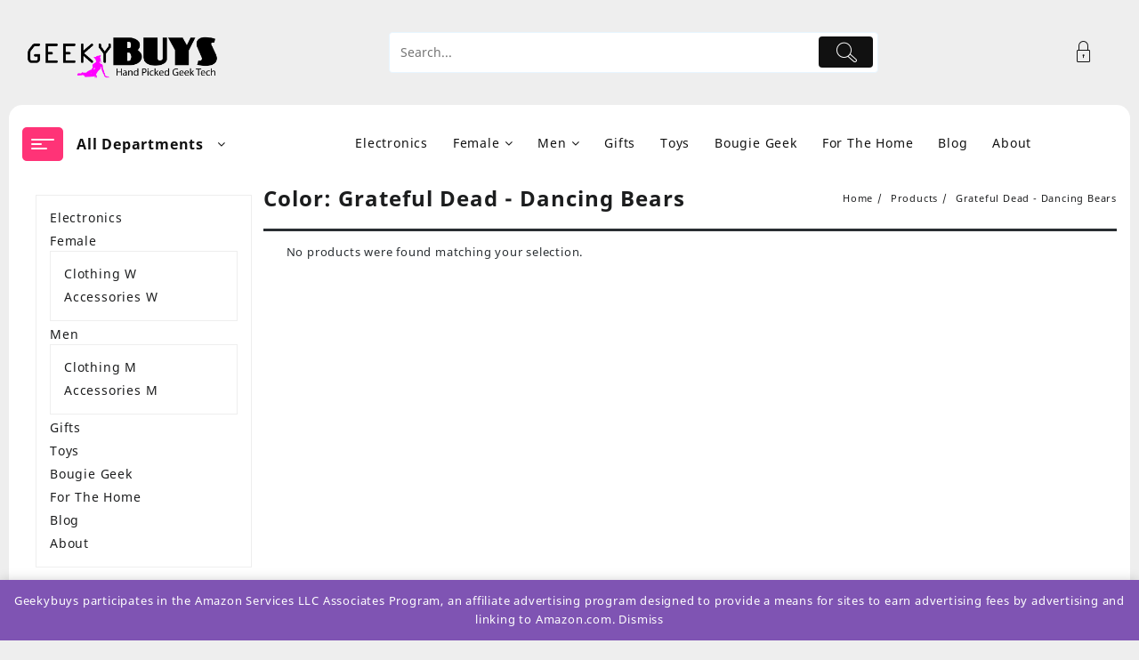

--- FILE ---
content_type: text/html; charset=UTF-8
request_url: https://geekybuys.com/color/grateful-dead-dancing-bears/
body_size: 21114
content:
<!DOCTYPE html>
<html lang="en">
<head>
	<meta charset="UTF-8">
	<meta name="viewport" content="width=device-width, initial-scale=1">
	<meta name="theme-color" content="#fff" />
	<link rel="profile" href="https://gmpg.org/xfn/11">
		<script async src="https://pagead2.googlesyndication.com/pagead/js/adsbygoogle.js?client=ca-pub-6111721590479984"
     crossorigin="anonymous"></script><meta name='robots' content='index, follow, max-image-preview:large, max-snippet:-1, max-video-preview:-1' />
			<!-- start/ frontend header/ WooZone -->
					<style type="text/css">
				.WooZone-price-info {
					font-size: 0.6em;
				}
				.woocommerce div.product p.price, .woocommerce div.product span.price {
					line-height: initial !important;
				}
			</style>
					<!-- end/ frontend header/ WooZone -->
		
            <script data-no-defer="1" data-ezscrex="false" data-cfasync="false" data-pagespeed-no-defer data-cookieconsent="ignore">
                var ctPublicFunctions = {"_ajax_nonce":"1b9815b47b","_rest_nonce":"843e9e377d","_ajax_url":"\/wp-admin\/admin-ajax.php","_rest_url":"https:\/\/geekybuys.com\/wp-json\/","data__cookies_type":"native","data__ajax_type":"rest","data__bot_detector_enabled":"0","data__frontend_data_log_enabled":1,"cookiePrefix":"","wprocket_detected":false,"host_url":"geekybuys.com","text__ee_click_to_select":"Click to select the whole data","text__ee_original_email":"The complete one is","text__ee_got_it":"Got it","text__ee_blocked":"Blocked","text__ee_cannot_connect":"Cannot connect","text__ee_cannot_decode":"Can not decode email. Unknown reason","text__ee_email_decoder":"CleanTalk email decoder","text__ee_wait_for_decoding":"The magic is on the way!","text__ee_decoding_process":"Please wait a few seconds while we decode the contact data."}
            </script>
        
            <script data-no-defer="1" data-ezscrex="false" data-cfasync="false" data-pagespeed-no-defer data-cookieconsent="ignore">
                var ctPublic = {"_ajax_nonce":"1b9815b47b","settings__forms__check_internal":"0","settings__forms__check_external":"0","settings__forms__force_protection":0,"settings__forms__search_test":"1","settings__forms__wc_add_to_cart":"0","settings__data__bot_detector_enabled":"0","settings__sfw__anti_crawler":0,"blog_home":"https:\/\/geekybuys.com\/","pixel__setting":"3","pixel__enabled":false,"pixel__url":"https:\/\/moderate1-v4.cleantalk.org\/pixel\/1a7eb10b712844ca34f716b79ec7c8c6.gif","data__email_check_before_post":"1","data__email_check_exist_post":"0","data__cookies_type":"native","data__key_is_ok":true,"data__visible_fields_required":true,"wl_brandname":"Anti-Spam by CleanTalk","wl_brandname_short":"CleanTalk","ct_checkjs_key":694069098,"emailEncoderPassKey":"af40821d1532489937b414176fcba50f","bot_detector_forms_excluded":"W10=","advancedCacheExists":false,"varnishCacheExists":false,"wc_ajax_add_to_cart":true}
            </script>
        <script>window._wca = window._wca || [];</script>

	<!-- This site is optimized with the Yoast SEO plugin v24.5 - https://yoast.com/wordpress/plugins/seo/ -->
	<title>Grateful Dead - Dancing Bears Archives - Geeky Buys</title>
	<link rel="canonical" href="https://geekybuys.com/color/grateful-dead-dancing-bears/" />
	<meta property="og:locale" content="en_US" />
	<meta property="og:type" content="article" />
	<meta property="og:title" content="Grateful Dead - Dancing Bears Archives - Geeky Buys" />
	<meta property="og:url" content="https://geekybuys.com/color/grateful-dead-dancing-bears/" />
	<meta property="og:site_name" content="Geeky Buys" />
	<meta name="twitter:card" content="summary_large_image" />
	<script type="application/ld+json" class="yoast-schema-graph">{"@context":"https://schema.org","@graph":[{"@type":"CollectionPage","@id":"https://geekybuys.com/color/grateful-dead-dancing-bears/","url":"https://geekybuys.com/color/grateful-dead-dancing-bears/","name":"Grateful Dead - Dancing Bears Archives - Geeky Buys","isPartOf":{"@id":"https://geekybuys.com/#website"},"breadcrumb":{"@id":"https://geekybuys.com/color/grateful-dead-dancing-bears/#breadcrumb"},"inLanguage":"en"},{"@type":"BreadcrumbList","@id":"https://geekybuys.com/color/grateful-dead-dancing-bears/#breadcrumb","itemListElement":[{"@type":"ListItem","position":1,"name":"Home","item":"https://geekybuys.com/"},{"@type":"ListItem","position":2,"name":"Grateful Dead - Dancing Bears"}]},{"@type":"WebSite","@id":"https://geekybuys.com/#website","url":"https://geekybuys.com/","name":"Geeky Buys","description":"Hand Picked Techie Deals For The Geek In You","publisher":{"@id":"https://geekybuys.com/#organization"},"potentialAction":[{"@type":"SearchAction","target":{"@type":"EntryPoint","urlTemplate":"https://geekybuys.com/?s={search_term_string}"},"query-input":{"@type":"PropertyValueSpecification","valueRequired":true,"valueName":"search_term_string"}}],"inLanguage":"en"},{"@type":"Organization","@id":"https://geekybuys.com/#organization","name":"Geeky Buys","url":"https://geekybuys.com/","logo":{"@type":"ImageObject","inLanguage":"en","@id":"https://geekybuys.com/#/schema/logo/image/","url":"https://i0.wp.com/geekybuys.com/wp-content/uploads/2021/12/cropped-GB.logob_.png?fit=1598%2C410&ssl=1","contentUrl":"https://i0.wp.com/geekybuys.com/wp-content/uploads/2021/12/cropped-GB.logob_.png?fit=1598%2C410&ssl=1","width":1598,"height":410,"caption":"Geeky Buys"},"image":{"@id":"https://geekybuys.com/#/schema/logo/image/"}}]}</script>
	<!-- / Yoast SEO plugin. -->


<link rel='dns-prefetch' href='//stats.wp.com' />
<link rel='dns-prefetch' href='//fonts.googleapis.com' />
<link rel='dns-prefetch' href='//i0.wp.com' />
<link rel='dns-prefetch' href='//c0.wp.com' />
<link rel="alternate" type="application/rss+xml" title="Geeky Buys &raquo; Feed" href="https://geekybuys.com/feed/" />
<link rel="alternate" type="application/rss+xml" title="Geeky Buys &raquo; Comments Feed" href="https://geekybuys.com/comments/feed/" />
<link rel="alternate" type="application/rss+xml" title="Geeky Buys &raquo; Grateful Dead - Dancing Bears Color Feed" href="https://geekybuys.com/color/grateful-dead-dancing-bears/feed/" />
<script type="text/javascript">
/* <![CDATA[ */
window._wpemojiSettings = {"baseUrl":"https:\/\/s.w.org\/images\/core\/emoji\/15.0.3\/72x72\/","ext":".png","svgUrl":"https:\/\/s.w.org\/images\/core\/emoji\/15.0.3\/svg\/","svgExt":".svg","source":{"concatemoji":"https:\/\/geekybuys.com\/wp-includes\/js\/wp-emoji-release.min.js?ver=6.5.7"}};
/*! This file is auto-generated */
!function(i,n){var o,s,e;function c(e){try{var t={supportTests:e,timestamp:(new Date).valueOf()};sessionStorage.setItem(o,JSON.stringify(t))}catch(e){}}function p(e,t,n){e.clearRect(0,0,e.canvas.width,e.canvas.height),e.fillText(t,0,0);var t=new Uint32Array(e.getImageData(0,0,e.canvas.width,e.canvas.height).data),r=(e.clearRect(0,0,e.canvas.width,e.canvas.height),e.fillText(n,0,0),new Uint32Array(e.getImageData(0,0,e.canvas.width,e.canvas.height).data));return t.every(function(e,t){return e===r[t]})}function u(e,t,n){switch(t){case"flag":return n(e,"\ud83c\udff3\ufe0f\u200d\u26a7\ufe0f","\ud83c\udff3\ufe0f\u200b\u26a7\ufe0f")?!1:!n(e,"\ud83c\uddfa\ud83c\uddf3","\ud83c\uddfa\u200b\ud83c\uddf3")&&!n(e,"\ud83c\udff4\udb40\udc67\udb40\udc62\udb40\udc65\udb40\udc6e\udb40\udc67\udb40\udc7f","\ud83c\udff4\u200b\udb40\udc67\u200b\udb40\udc62\u200b\udb40\udc65\u200b\udb40\udc6e\u200b\udb40\udc67\u200b\udb40\udc7f");case"emoji":return!n(e,"\ud83d\udc26\u200d\u2b1b","\ud83d\udc26\u200b\u2b1b")}return!1}function f(e,t,n){var r="undefined"!=typeof WorkerGlobalScope&&self instanceof WorkerGlobalScope?new OffscreenCanvas(300,150):i.createElement("canvas"),a=r.getContext("2d",{willReadFrequently:!0}),o=(a.textBaseline="top",a.font="600 32px Arial",{});return e.forEach(function(e){o[e]=t(a,e,n)}),o}function t(e){var t=i.createElement("script");t.src=e,t.defer=!0,i.head.appendChild(t)}"undefined"!=typeof Promise&&(o="wpEmojiSettingsSupports",s=["flag","emoji"],n.supports={everything:!0,everythingExceptFlag:!0},e=new Promise(function(e){i.addEventListener("DOMContentLoaded",e,{once:!0})}),new Promise(function(t){var n=function(){try{var e=JSON.parse(sessionStorage.getItem(o));if("object"==typeof e&&"number"==typeof e.timestamp&&(new Date).valueOf()<e.timestamp+604800&&"object"==typeof e.supportTests)return e.supportTests}catch(e){}return null}();if(!n){if("undefined"!=typeof Worker&&"undefined"!=typeof OffscreenCanvas&&"undefined"!=typeof URL&&URL.createObjectURL&&"undefined"!=typeof Blob)try{var e="postMessage("+f.toString()+"("+[JSON.stringify(s),u.toString(),p.toString()].join(",")+"));",r=new Blob([e],{type:"text/javascript"}),a=new Worker(URL.createObjectURL(r),{name:"wpTestEmojiSupports"});return void(a.onmessage=function(e){c(n=e.data),a.terminate(),t(n)})}catch(e){}c(n=f(s,u,p))}t(n)}).then(function(e){for(var t in e)n.supports[t]=e[t],n.supports.everything=n.supports.everything&&n.supports[t],"flag"!==t&&(n.supports.everythingExceptFlag=n.supports.everythingExceptFlag&&n.supports[t]);n.supports.everythingExceptFlag=n.supports.everythingExceptFlag&&!n.supports.flag,n.DOMReady=!1,n.readyCallback=function(){n.DOMReady=!0}}).then(function(){return e}).then(function(){var e;n.supports.everything||(n.readyCallback(),(e=n.source||{}).concatemoji?t(e.concatemoji):e.wpemoji&&e.twemoji&&(t(e.twemoji),t(e.wpemoji)))}))}((window,document),window._wpemojiSettings);
/* ]]> */
</script>
<link rel='stylesheet' id='WZPB-view-css' href='https://geekybuys.com/wp-content/plugins/gzone/blocks/frontend/frontend.view.css?ver=6.5.7' type='text/css' media='all' />
<link rel='stylesheet' id='dashicons-css' href='https://c0.wp.com/c/6.5.7/wp-includes/css/dashicons.min.css' type='text/css' media='all' />
<link rel='stylesheet' id='thickbox.css-css' href='https://c0.wp.com/c/6.5.7/wp-includes/js/thickbox/thickbox.css' type='text/css' media='all' />
<style id='wp-emoji-styles-inline-css' type='text/css'>

	img.wp-smiley, img.emoji {
		display: inline !important;
		border: none !important;
		box-shadow: none !important;
		height: 1em !important;
		width: 1em !important;
		margin: 0 0.07em !important;
		vertical-align: -0.1em !important;
		background: none !important;
		padding: 0 !important;
	}
</style>
<link rel='stylesheet' id='wp-block-library-css' href='https://c0.wp.com/c/6.5.7/wp-includes/css/dist/block-library/style.min.css' type='text/css' media='all' />
<style id='wp-block-library-theme-inline-css' type='text/css'>
.wp-block-audio figcaption{color:#555;font-size:13px;text-align:center}.is-dark-theme .wp-block-audio figcaption{color:#ffffffa6}.wp-block-audio{margin:0 0 1em}.wp-block-code{border:1px solid #ccc;border-radius:4px;font-family:Menlo,Consolas,monaco,monospace;padding:.8em 1em}.wp-block-embed figcaption{color:#555;font-size:13px;text-align:center}.is-dark-theme .wp-block-embed figcaption{color:#ffffffa6}.wp-block-embed{margin:0 0 1em}.blocks-gallery-caption{color:#555;font-size:13px;text-align:center}.is-dark-theme .blocks-gallery-caption{color:#ffffffa6}.wp-block-image figcaption{color:#555;font-size:13px;text-align:center}.is-dark-theme .wp-block-image figcaption{color:#ffffffa6}.wp-block-image{margin:0 0 1em}.wp-block-pullquote{border-bottom:4px solid;border-top:4px solid;color:currentColor;margin-bottom:1.75em}.wp-block-pullquote cite,.wp-block-pullquote footer,.wp-block-pullquote__citation{color:currentColor;font-size:.8125em;font-style:normal;text-transform:uppercase}.wp-block-quote{border-left:.25em solid;margin:0 0 1.75em;padding-left:1em}.wp-block-quote cite,.wp-block-quote footer{color:currentColor;font-size:.8125em;font-style:normal;position:relative}.wp-block-quote.has-text-align-right{border-left:none;border-right:.25em solid;padding-left:0;padding-right:1em}.wp-block-quote.has-text-align-center{border:none;padding-left:0}.wp-block-quote.is-large,.wp-block-quote.is-style-large,.wp-block-quote.is-style-plain{border:none}.wp-block-search .wp-block-search__label{font-weight:700}.wp-block-search__button{border:1px solid #ccc;padding:.375em .625em}:where(.wp-block-group.has-background){padding:1.25em 2.375em}.wp-block-separator.has-css-opacity{opacity:.4}.wp-block-separator{border:none;border-bottom:2px solid;margin-left:auto;margin-right:auto}.wp-block-separator.has-alpha-channel-opacity{opacity:1}.wp-block-separator:not(.is-style-wide):not(.is-style-dots){width:100px}.wp-block-separator.has-background:not(.is-style-dots){border-bottom:none;height:1px}.wp-block-separator.has-background:not(.is-style-wide):not(.is-style-dots){height:2px}.wp-block-table{margin:0 0 1em}.wp-block-table td,.wp-block-table th{word-break:normal}.wp-block-table figcaption{color:#555;font-size:13px;text-align:center}.is-dark-theme .wp-block-table figcaption{color:#ffffffa6}.wp-block-video figcaption{color:#555;font-size:13px;text-align:center}.is-dark-theme .wp-block-video figcaption{color:#ffffffa6}.wp-block-video{margin:0 0 1em}.wp-block-template-part.has-background{margin-bottom:0;margin-top:0;padding:1.25em 2.375em}
</style>
<link rel='stylesheet' id='th-advance-product-search-frontend-style-css' href='https://geekybuys.com/wp-content/plugins/th-advance-product-search/build/style-th-advance-product-search.css?ver=1750178981' type='text/css' media='all' />
<link rel='stylesheet' id='mediaelement-css' href='https://c0.wp.com/c/6.5.7/wp-includes/js/mediaelement/mediaelementplayer-legacy.min.css' type='text/css' media='all' />
<link rel='stylesheet' id='wp-mediaelement-css' href='https://c0.wp.com/c/6.5.7/wp-includes/js/mediaelement/wp-mediaelement.min.css' type='text/css' media='all' />
<style id='jetpack-sharing-buttons-style-inline-css' type='text/css'>
.jetpack-sharing-buttons__services-list{display:flex;flex-direction:row;flex-wrap:wrap;gap:0;list-style-type:none;margin:5px;padding:0}.jetpack-sharing-buttons__services-list.has-small-icon-size{font-size:12px}.jetpack-sharing-buttons__services-list.has-normal-icon-size{font-size:16px}.jetpack-sharing-buttons__services-list.has-large-icon-size{font-size:24px}.jetpack-sharing-buttons__services-list.has-huge-icon-size{font-size:36px}@media print{.jetpack-sharing-buttons__services-list{display:none!important}}.editor-styles-wrapper .wp-block-jetpack-sharing-buttons{gap:0;padding-inline-start:0}ul.jetpack-sharing-buttons__services-list.has-background{padding:1.25em 2.375em}
</style>
<style id='filebird-block-filebird-gallery-style-inline-css' type='text/css'>
ul.filebird-block-filebird-gallery{margin:auto!important;padding:0!important;width:100%}ul.filebird-block-filebird-gallery.layout-grid{display:grid;grid-gap:20px;align-items:stretch;grid-template-columns:repeat(var(--columns),1fr);justify-items:stretch}ul.filebird-block-filebird-gallery.layout-grid li img{border:1px solid #ccc;box-shadow:2px 2px 6px 0 rgba(0,0,0,.3);height:100%;max-width:100%;-o-object-fit:cover;object-fit:cover;width:100%}ul.filebird-block-filebird-gallery.layout-masonry{-moz-column-count:var(--columns);-moz-column-gap:var(--space);column-gap:var(--space);-moz-column-width:var(--min-width);columns:var(--min-width) var(--columns);display:block;overflow:auto}ul.filebird-block-filebird-gallery.layout-masonry li{margin-bottom:var(--space)}ul.filebird-block-filebird-gallery li{list-style:none}ul.filebird-block-filebird-gallery li figure{height:100%;margin:0;padding:0;position:relative;width:100%}ul.filebird-block-filebird-gallery li figure figcaption{background:linear-gradient(0deg,rgba(0,0,0,.7),rgba(0,0,0,.3) 70%,transparent);bottom:0;box-sizing:border-box;color:#fff;font-size:.8em;margin:0;max-height:100%;overflow:auto;padding:3em .77em .7em;position:absolute;text-align:center;width:100%;z-index:2}ul.filebird-block-filebird-gallery li figure figcaption a{color:inherit}

</style>
<link rel='stylesheet' id='thaps-th-icon-css-css' href='https://geekybuys.com/wp-content/plugins/th-advance-product-search/th-icon/style.css?ver=6.5.7' type='text/css' media='all' />
<style id='global-styles-inline-css' type='text/css'>
body{--wp--preset--color--black: #000000;--wp--preset--color--cyan-bluish-gray: #abb8c3;--wp--preset--color--white: #ffffff;--wp--preset--color--pale-pink: #f78da7;--wp--preset--color--vivid-red: #cf2e2e;--wp--preset--color--luminous-vivid-orange: #ff6900;--wp--preset--color--luminous-vivid-amber: #fcb900;--wp--preset--color--light-green-cyan: #7bdcb5;--wp--preset--color--vivid-green-cyan: #00d084;--wp--preset--color--pale-cyan-blue: #8ed1fc;--wp--preset--color--vivid-cyan-blue: #0693e3;--wp--preset--color--vivid-purple: #9b51e0;--wp--preset--color--strong-magenta: #a156b4;--wp--preset--color--light-grayish-magenta: #d0a5db;--wp--preset--color--vivid-cyan-turquoise: #00BCD4;--wp--preset--color--vivid-cyan-green: #00C853;--wp--preset--color--very-light-gray: #eee;--wp--preset--color--vivid-white: #fff;--wp--preset--color--very-dark-gray: #444;--wp--preset--gradient--vivid-cyan-blue-to-vivid-purple: linear-gradient(135deg,rgba(6,147,227,1) 0%,rgb(155,81,224) 100%);--wp--preset--gradient--light-green-cyan-to-vivid-green-cyan: linear-gradient(135deg,rgb(122,220,180) 0%,rgb(0,208,130) 100%);--wp--preset--gradient--luminous-vivid-amber-to-luminous-vivid-orange: linear-gradient(135deg,rgba(252,185,0,1) 0%,rgba(255,105,0,1) 100%);--wp--preset--gradient--luminous-vivid-orange-to-vivid-red: linear-gradient(135deg,rgba(255,105,0,1) 0%,rgb(207,46,46) 100%);--wp--preset--gradient--very-light-gray-to-cyan-bluish-gray: linear-gradient(135deg,rgb(238,238,238) 0%,rgb(169,184,195) 100%);--wp--preset--gradient--cool-to-warm-spectrum: linear-gradient(135deg,rgb(74,234,220) 0%,rgb(151,120,209) 20%,rgb(207,42,186) 40%,rgb(238,44,130) 60%,rgb(251,105,98) 80%,rgb(254,248,76) 100%);--wp--preset--gradient--blush-light-purple: linear-gradient(135deg,rgb(255,206,236) 0%,rgb(152,150,240) 100%);--wp--preset--gradient--blush-bordeaux: linear-gradient(135deg,rgb(254,205,165) 0%,rgb(254,45,45) 50%,rgb(107,0,62) 100%);--wp--preset--gradient--luminous-dusk: linear-gradient(135deg,rgb(255,203,112) 0%,rgb(199,81,192) 50%,rgb(65,88,208) 100%);--wp--preset--gradient--pale-ocean: linear-gradient(135deg,rgb(255,245,203) 0%,rgb(182,227,212) 50%,rgb(51,167,181) 100%);--wp--preset--gradient--electric-grass: linear-gradient(135deg,rgb(202,248,128) 0%,rgb(113,206,126) 100%);--wp--preset--gradient--midnight: linear-gradient(135deg,rgb(2,3,129) 0%,rgb(40,116,252) 100%);--wp--preset--font-size--small: 12px;--wp--preset--font-size--medium: 18px;--wp--preset--font-size--large: 39px;--wp--preset--font-size--x-large: 54px;--wp--preset--font-family--inter: "Inter", sans-serif;--wp--preset--font-family--cardo: Cardo;--wp--preset--spacing--20: 0.44rem;--wp--preset--spacing--30: 0.67rem;--wp--preset--spacing--40: 1rem;--wp--preset--spacing--50: 1.5rem;--wp--preset--spacing--60: 2.25rem;--wp--preset--spacing--70: 3.38rem;--wp--preset--spacing--80: 5.06rem;--wp--preset--shadow--natural: 6px 6px 9px rgba(0, 0, 0, 0.2);--wp--preset--shadow--deep: 12px 12px 50px rgba(0, 0, 0, 0.4);--wp--preset--shadow--sharp: 6px 6px 0px rgba(0, 0, 0, 0.2);--wp--preset--shadow--outlined: 6px 6px 0px -3px rgba(255, 255, 255, 1), 6px 6px rgba(0, 0, 0, 1);--wp--preset--shadow--crisp: 6px 6px 0px rgba(0, 0, 0, 1);}body { margin: 0;--wp--style--global--content-size: 800px;--wp--style--global--wide-size: 1300px; }.wp-site-blocks > .alignleft { float: left; margin-right: 2em; }.wp-site-blocks > .alignright { float: right; margin-left: 2em; }.wp-site-blocks > .aligncenter { justify-content: center; margin-left: auto; margin-right: auto; }:where(.wp-site-blocks) > * { margin-block-start: 24px; margin-block-end: 0; }:where(.wp-site-blocks) > :first-child:first-child { margin-block-start: 0; }:where(.wp-site-blocks) > :last-child:last-child { margin-block-end: 0; }body { --wp--style--block-gap: 24px; }:where(body .is-layout-flow)  > :first-child:first-child{margin-block-start: 0;}:where(body .is-layout-flow)  > :last-child:last-child{margin-block-end: 0;}:where(body .is-layout-flow)  > *{margin-block-start: 24px;margin-block-end: 0;}:where(body .is-layout-constrained)  > :first-child:first-child{margin-block-start: 0;}:where(body .is-layout-constrained)  > :last-child:last-child{margin-block-end: 0;}:where(body .is-layout-constrained)  > *{margin-block-start: 24px;margin-block-end: 0;}:where(body .is-layout-flex) {gap: 24px;}:where(body .is-layout-grid) {gap: 24px;}body .is-layout-flow > .alignleft{float: left;margin-inline-start: 0;margin-inline-end: 2em;}body .is-layout-flow > .alignright{float: right;margin-inline-start: 2em;margin-inline-end: 0;}body .is-layout-flow > .aligncenter{margin-left: auto !important;margin-right: auto !important;}body .is-layout-constrained > .alignleft{float: left;margin-inline-start: 0;margin-inline-end: 2em;}body .is-layout-constrained > .alignright{float: right;margin-inline-start: 2em;margin-inline-end: 0;}body .is-layout-constrained > .aligncenter{margin-left: auto !important;margin-right: auto !important;}body .is-layout-constrained > :where(:not(.alignleft):not(.alignright):not(.alignfull)){max-width: var(--wp--style--global--content-size);margin-left: auto !important;margin-right: auto !important;}body .is-layout-constrained > .alignwide{max-width: var(--wp--style--global--wide-size);}body .is-layout-flex{display: flex;}body .is-layout-flex{flex-wrap: wrap;align-items: center;}body .is-layout-flex > *{margin: 0;}body .is-layout-grid{display: grid;}body .is-layout-grid > *{margin: 0;}body{padding-top: 0px;padding-right: 0px;padding-bottom: 0px;padding-left: 0px;}a:where(:not(.wp-element-button)){text-decoration: none;}.wp-element-button, .wp-block-button__link{background-color: #32373c;border-width: 0;color: #fff;font-family: inherit;font-size: inherit;line-height: inherit;padding: calc(0.667em + 2px) calc(1.333em + 2px);text-decoration: none;}.has-black-color{color: var(--wp--preset--color--black) !important;}.has-cyan-bluish-gray-color{color: var(--wp--preset--color--cyan-bluish-gray) !important;}.has-white-color{color: var(--wp--preset--color--white) !important;}.has-pale-pink-color{color: var(--wp--preset--color--pale-pink) !important;}.has-vivid-red-color{color: var(--wp--preset--color--vivid-red) !important;}.has-luminous-vivid-orange-color{color: var(--wp--preset--color--luminous-vivid-orange) !important;}.has-luminous-vivid-amber-color{color: var(--wp--preset--color--luminous-vivid-amber) !important;}.has-light-green-cyan-color{color: var(--wp--preset--color--light-green-cyan) !important;}.has-vivid-green-cyan-color{color: var(--wp--preset--color--vivid-green-cyan) !important;}.has-pale-cyan-blue-color{color: var(--wp--preset--color--pale-cyan-blue) !important;}.has-vivid-cyan-blue-color{color: var(--wp--preset--color--vivid-cyan-blue) !important;}.has-vivid-purple-color{color: var(--wp--preset--color--vivid-purple) !important;}.has-strong-magenta-color{color: var(--wp--preset--color--strong-magenta) !important;}.has-light-grayish-magenta-color{color: var(--wp--preset--color--light-grayish-magenta) !important;}.has-vivid-cyan-turquoise-color{color: var(--wp--preset--color--vivid-cyan-turquoise) !important;}.has-vivid-cyan-green-color{color: var(--wp--preset--color--vivid-cyan-green) !important;}.has-very-light-gray-color{color: var(--wp--preset--color--very-light-gray) !important;}.has-vivid-white-color{color: var(--wp--preset--color--vivid-white) !important;}.has-very-dark-gray-color{color: var(--wp--preset--color--very-dark-gray) !important;}.has-black-background-color{background-color: var(--wp--preset--color--black) !important;}.has-cyan-bluish-gray-background-color{background-color: var(--wp--preset--color--cyan-bluish-gray) !important;}.has-white-background-color{background-color: var(--wp--preset--color--white) !important;}.has-pale-pink-background-color{background-color: var(--wp--preset--color--pale-pink) !important;}.has-vivid-red-background-color{background-color: var(--wp--preset--color--vivid-red) !important;}.has-luminous-vivid-orange-background-color{background-color: var(--wp--preset--color--luminous-vivid-orange) !important;}.has-luminous-vivid-amber-background-color{background-color: var(--wp--preset--color--luminous-vivid-amber) !important;}.has-light-green-cyan-background-color{background-color: var(--wp--preset--color--light-green-cyan) !important;}.has-vivid-green-cyan-background-color{background-color: var(--wp--preset--color--vivid-green-cyan) !important;}.has-pale-cyan-blue-background-color{background-color: var(--wp--preset--color--pale-cyan-blue) !important;}.has-vivid-cyan-blue-background-color{background-color: var(--wp--preset--color--vivid-cyan-blue) !important;}.has-vivid-purple-background-color{background-color: var(--wp--preset--color--vivid-purple) !important;}.has-strong-magenta-background-color{background-color: var(--wp--preset--color--strong-magenta) !important;}.has-light-grayish-magenta-background-color{background-color: var(--wp--preset--color--light-grayish-magenta) !important;}.has-vivid-cyan-turquoise-background-color{background-color: var(--wp--preset--color--vivid-cyan-turquoise) !important;}.has-vivid-cyan-green-background-color{background-color: var(--wp--preset--color--vivid-cyan-green) !important;}.has-very-light-gray-background-color{background-color: var(--wp--preset--color--very-light-gray) !important;}.has-vivid-white-background-color{background-color: var(--wp--preset--color--vivid-white) !important;}.has-very-dark-gray-background-color{background-color: var(--wp--preset--color--very-dark-gray) !important;}.has-black-border-color{border-color: var(--wp--preset--color--black) !important;}.has-cyan-bluish-gray-border-color{border-color: var(--wp--preset--color--cyan-bluish-gray) !important;}.has-white-border-color{border-color: var(--wp--preset--color--white) !important;}.has-pale-pink-border-color{border-color: var(--wp--preset--color--pale-pink) !important;}.has-vivid-red-border-color{border-color: var(--wp--preset--color--vivid-red) !important;}.has-luminous-vivid-orange-border-color{border-color: var(--wp--preset--color--luminous-vivid-orange) !important;}.has-luminous-vivid-amber-border-color{border-color: var(--wp--preset--color--luminous-vivid-amber) !important;}.has-light-green-cyan-border-color{border-color: var(--wp--preset--color--light-green-cyan) !important;}.has-vivid-green-cyan-border-color{border-color: var(--wp--preset--color--vivid-green-cyan) !important;}.has-pale-cyan-blue-border-color{border-color: var(--wp--preset--color--pale-cyan-blue) !important;}.has-vivid-cyan-blue-border-color{border-color: var(--wp--preset--color--vivid-cyan-blue) !important;}.has-vivid-purple-border-color{border-color: var(--wp--preset--color--vivid-purple) !important;}.has-strong-magenta-border-color{border-color: var(--wp--preset--color--strong-magenta) !important;}.has-light-grayish-magenta-border-color{border-color: var(--wp--preset--color--light-grayish-magenta) !important;}.has-vivid-cyan-turquoise-border-color{border-color: var(--wp--preset--color--vivid-cyan-turquoise) !important;}.has-vivid-cyan-green-border-color{border-color: var(--wp--preset--color--vivid-cyan-green) !important;}.has-very-light-gray-border-color{border-color: var(--wp--preset--color--very-light-gray) !important;}.has-vivid-white-border-color{border-color: var(--wp--preset--color--vivid-white) !important;}.has-very-dark-gray-border-color{border-color: var(--wp--preset--color--very-dark-gray) !important;}.has-vivid-cyan-blue-to-vivid-purple-gradient-background{background: var(--wp--preset--gradient--vivid-cyan-blue-to-vivid-purple) !important;}.has-light-green-cyan-to-vivid-green-cyan-gradient-background{background: var(--wp--preset--gradient--light-green-cyan-to-vivid-green-cyan) !important;}.has-luminous-vivid-amber-to-luminous-vivid-orange-gradient-background{background: var(--wp--preset--gradient--luminous-vivid-amber-to-luminous-vivid-orange) !important;}.has-luminous-vivid-orange-to-vivid-red-gradient-background{background: var(--wp--preset--gradient--luminous-vivid-orange-to-vivid-red) !important;}.has-very-light-gray-to-cyan-bluish-gray-gradient-background{background: var(--wp--preset--gradient--very-light-gray-to-cyan-bluish-gray) !important;}.has-cool-to-warm-spectrum-gradient-background{background: var(--wp--preset--gradient--cool-to-warm-spectrum) !important;}.has-blush-light-purple-gradient-background{background: var(--wp--preset--gradient--blush-light-purple) !important;}.has-blush-bordeaux-gradient-background{background: var(--wp--preset--gradient--blush-bordeaux) !important;}.has-luminous-dusk-gradient-background{background: var(--wp--preset--gradient--luminous-dusk) !important;}.has-pale-ocean-gradient-background{background: var(--wp--preset--gradient--pale-ocean) !important;}.has-electric-grass-gradient-background{background: var(--wp--preset--gradient--electric-grass) !important;}.has-midnight-gradient-background{background: var(--wp--preset--gradient--midnight) !important;}.has-small-font-size{font-size: var(--wp--preset--font-size--small) !important;}.has-medium-font-size{font-size: var(--wp--preset--font-size--medium) !important;}.has-large-font-size{font-size: var(--wp--preset--font-size--large) !important;}.has-x-large-font-size{font-size: var(--wp--preset--font-size--x-large) !important;}.has-inter-font-family{font-family: var(--wp--preset--font-family--inter) !important;}.has-cardo-font-family{font-family: var(--wp--preset--font-family--cardo) !important;}
.wp-block-navigation a:where(:not(.wp-element-button)){color: inherit;}
.wp-block-pullquote{font-size: 1.5em;line-height: 1.6;}
</style>
<link rel='stylesheet' id='block/design-css' href='https://geekybuys.com/wp-content/plugins/blocks-design/build/frontend/frontend.view.css?ver=6.5.7' type='text/css' media='all' />
<link rel='stylesheet' id='block/design/default-font-css' href='//fonts.googleapis.com/css?family=Roboto%3A400%2C700&#038;ver=6.5.7' type='text/css' media='all' />
<link rel='stylesheet' id='cleantalk-public-css-css' href='https://geekybuys.com/wp-content/plugins/cleantalk-spam-protect/css/cleantalk-public.min.css?ver=6.70.1_1766162974' type='text/css' media='all' />
<link rel='stylesheet' id='cleantalk-email-decoder-css-css' href='https://geekybuys.com/wp-content/plugins/cleantalk-spam-protect/css/cleantalk-email-decoder.min.css?ver=6.70.1_1766162974' type='text/css' media='all' />
<link rel='stylesheet' id='contact-form-7-css' href='https://geekybuys.com/wp-content/plugins/contact-form-7/includes/css/styles.css?ver=5.9.8' type='text/css' media='all' />
<link rel='stylesheet' id='WooZonePNF-Droid+Sans-css' href='//fonts.googleapis.com/css?family=Droid+Sans%3A400%2C700&#038;ver=1.0' type='text/css' media='all' />
<link rel='stylesheet' id='WooZonePNF-amazon-styles-css' href='https://geekybuys.com/wp-content/plugins/searchazon/assets/frontend.css?ver=1.0' type='text/css' media='all' />
<link rel='stylesheet' id='WooZonePNF-rating-css' href='https://geekybuys.com/wp-content/plugins/searchazon/assets/star-rating-svg.css?ver=1.0' type='text/css' media='all' />
<link rel='stylesheet' id='WooZonePNF-googlefonts-css' href='//fonts.googleapis.com/css?family=Droid+Sans&#038;ver=1.0' type='text/css' media='all' />
<link rel='stylesheet' id='themehunk-megamenu-style-css' href='https://geekybuys.com/wp-content/plugins/themehunk-megamenu-plus//assets/css/megamenu.css?ver=6.5.7' type='text/css' media='all' />
<link rel='stylesheet' id='themehunk-megamenu-fontawesome_css_admin-css' href='https://geekybuys.com/wp-content/plugins/themehunk-megamenu-plus/lib/font-awesome-4.7.0/css/font-awesome.min.css?ver=4.7.0' type='text/css' media='all' />
<link rel='stylesheet' id='woocommerce-layout-css' href='https://c0.wp.com/p/woocommerce/9.4.4/assets/css/woocommerce-layout.css' type='text/css' media='all' />
<style id='woocommerce-layout-inline-css' type='text/css'>

	.infinite-scroll .woocommerce-pagination {
		display: none;
	}
</style>
<link rel='stylesheet' id='woocommerce-smallscreen-css' href='https://c0.wp.com/p/woocommerce/9.4.4/assets/css/woocommerce-smallscreen.css' type='text/css' media='only screen and (max-width: 768px)' />
<link rel='stylesheet' id='woocommerce-general-css' href='https://c0.wp.com/p/woocommerce/9.4.4/assets/css/woocommerce.css' type='text/css' media='all' />
<style id='woocommerce-inline-inline-css' type='text/css'>
.woocommerce form .form-row .required { visibility: visible; }
</style>
<link rel='stylesheet' id='WooZone-frontend-style-css' href='https://geekybuys.com/wp-content/plugins/woozone/lib/frontend/css/frontend.css?ver=14.1.03' type='text/css' media='all' />
<link rel='stylesheet' id='font-awesome-css' href='https://geekybuys.com/wp-content/themes/jot-shop/third-party/fonts/font-awesome/css/font-awesome.css?ver=2.0.8' type='text/css' media='all' />
<link rel='stylesheet' id='th-icon-css' href='https://geekybuys.com/wp-content/themes/jot-shop/third-party/fonts/th-icon/style.css?ver=2.0.8' type='text/css' media='all' />
<link rel='stylesheet' id='animate-css' href='https://geekybuys.com/wp-content/themes/jot-shop/css/animate.css?ver=2.0.8' type='text/css' media='all' />
<link rel='stylesheet' id='owl.carousel-css-css' href='https://geekybuys.com/wp-content/themes/jot-shop/css/owl.carousel.css?ver=2.0.8' type='text/css' media='all' />
<link rel='stylesheet' id='jot-shop-pro-menu-css' href='https://geekybuys.com/wp-content/themes/jot-shop/css/jot-shop-menu.css?ver=2.0.8' type='text/css' media='all' />
<link rel='stylesheet' id='jot-shop-main-style-css' href='https://geekybuys.com/wp-content/themes/jot-shop/css/style.css?ver=2.0.8' type='text/css' media='all' />
<link rel='stylesheet' id='jot-shop-style-css' href='https://geekybuys.com/wp-content/themes/jot-shop/style.css?ver=2.0.8' type='text/css' media='all' />
<style id='jot-shop-style-inline-css' type='text/css'>
@media (min-width: 769px){.thunk-logo img,.sticky-header .logo-content img{
    max-width: 225px;
  }}@media (max-width: 768px){.thunk-logo img,.sticky-header .logo-content img{
    max-width: 225px;
  }}@media (max-width: 550px){.thunk-logo img,.sticky-header .logo-content img{
    max-width: 225px;
  }}.below-footer,body.jot-shop-dark .below-footer{border-top-color:}a:hover, .jot-shop-menu li a:hover, .jot-shop-menu .current-menu-item a,.top-header .top-header-bar .jot-shop-menu li a:hover, .top-header .top-header-bar  .jot-shop-menu .current-menu-item a,.summary .yith-wcwl-add-to-wishlist.show .add_to_wishlist::before, .summary .yith-wcwl-add-to-wishlist .yith-wcwl-wishlistaddedbrowse.show a::before, .summary .yith-wcwl-add-to-wishlist .yith-wcwl-wishlistexistsbrowse.show a::before,.woocommerce .entry-summary a.compare.button.added:before,.header-icon a:hover,.thunk-related-links .nav-links a:hover,.woocommerce .thunk-list-view ul.products li.product.thunk-woo-product-list .price,.woocommerce .woocommerce-error .button, .woocommerce .woocommerce-info .button, .woocommerce .woocommerce-message .button,article.thunk-post-article .thunk-readmore.button,.thunk-wishlist a:hover, .thunk-compare a:hover,.woocommerce .thunk-product-hover a.th-button,.woocommerce ul.cart_list li .woocommerce-Price-amount, .woocommerce ul.product_list_widget li .woocommerce-Price-amount,.jot-shop-load-more button,.page-contact .leadform-show-form label,.thunk-contact-col .fa,.summary .yith-wcwl-wishlistaddedbrowse a, .summary .yith-wcwl-wishlistexistsbrowse a,.thunk-title .title:before,.thunk-hglt-icon:hover,.woocommerce .thunk-product-content .star-rating,.thunk-product-cat-list.slider a:hover, .thunk-product-cat-list li a:hover,.site-title span a:hover,.thunk-product-list-section .thunk-list .thunk-product-content .woocommerce-LoopProduct-title:hover, .thunk-product-tab-list-section .thunk-list .thunk-product-content .woocommerce-LoopProduct-title:hover,.thunk-woo-product-list .woocommerce-loop-product__title a:hover,.mobile-nav-tab-category ul[data-menu-style='accordion'] li a:hover, .jot-shop-menu > li > a:hover, .top-header-bar .jot-shop-menu > li > a:hover, .bottom-header-bar .jot-shop-menu > li > a:hover, .jot-shop-menu li ul.sub-menu li a:hover,.header-support-content i,.slider-cat-title a:before,[type='submit'],.header-support-content a:hover,.mhdrthree .site-title span a:hover,.mobile-nav-bar .jot-shop-menu > li > a:hover,.woocommerce .widget_rating_filter ul li .star-rating,.woocommerce .star-rating,.woocommerce .widget_rating_filter ul li a,.search-close-btn,.woocommerce .thunk-single-product-summary-wrap .woocommerce-product-rating .star-rating,.woocommerce #alm-quick-view-modal .woocommerce-product-rating .star-rating,.summary .woosw-added:before,.thunk-product .woosw-btn.woosw-added,.thunk-icon .cart-icon a.cart-contents:hover,.taiowc-content:hover .taiowc-icon .th-icon,
.taiowc-content:hover .taiowc-total{color:#ff3377;}  .woocommerce a.remove:hover,.thunk-vertical-cat-tab .thunk-heading-wrap:before,.slide-layout-1 .slider-content-caption a.slide-btn{background:#ff3377!important;} 

    .widget_jot_shop_tabbed_product_widget .thunk-woo-product-list:hover .thunk-product{border-color:#ff3377;}.single_add_to_cart_button.button.alt, .woocommerce #respond input#submit.alt, .woocommerce a.button.alt, .woocommerce button.button.alt, .woocommerce input.button.alt, .woocommerce #respond input#submit, .woocommerce button.button, .woocommerce input.button,.cat-list a:after,.tagcloud a:hover, .thunk-tags-wrapper a:hover,.ribbon-btn,.btn-main-header,.page-contact .leadform-show-form input[type='submit'],.woocommerce .widget_price_filter .jot-shop-widget-content .ui-slider .ui-slider-range,
.woocommerce .widget_price_filter .jot-shop-widget-content .ui-slider .ui-slider-handle,.entry-content form.post-password-form input[type='submit'],#jotshop-mobile-bar,.post-slide-widget .owl-carousel .owl-nav button:hover,.woocommerce div.product form.cart .button,#search-button,#search-button:hover, .woocommerce ul.products li.product .button:hover,.slider-content-caption a.slide-btn,.page-template-frontpage .owl-carousel button.owl-dot, .woocommerce #alm-quick-view-modal .alm-qv-image-slider .flex-control-paging li a,.button.return.wc-backward,.button.return.wc-backward:hover,.woocommerce .thunk-product-hover a.add_to_cart_button:hover,
.woocommerce .thunk-product-hover .thunk-wishlist a.add_to_wishlist:hover,
.thunk-wishlist .yith-wcwl-wishlistaddedbrowse:hover,
.thunk-wishlist .yith-wcwl-wishlistexistsbrowse:hover,
.thunk-quickview a:hover, .thunk-compare .compare-button a.compare.button:hover,
.thunk-woo-product-list .thunk-quickview a:hover,.woocommerce .thunk-product-hover a.th-button:hover,#alm-quick-view-modal .alm-qv-image-slider .flex-control-paging li a.flex-active,.menu-close-btn:hover:before, .menu-close-btn:hover:after,.cart-close-btn:hover:after,.cart-close-btn:hover:before,.cart-contents .count-item,[type='submit']:hover,.comment-list .reply a,.nav-links .page-numbers.current, .nav-links .page-numbers:hover,.woocommerce .thunk-product-image-tab-section .thunk-product-hover a.add_to_cart_button:hover,.woocommerce .thunk-product-slide-section .thunk-product-hover a.add_to_cart_button:hover,.woocommerce .thunk-compare .compare-button a.compare.button:hover,.thunk-product .woosw-btn:hover,.thunk-product .woosc-btn:hover,.woosw-copy-btn input,.thunk-hglt-icon:before,.woocommerce .thunk-woo-product-list span.onsale,a.add_to_cart_button.ajax_add_to_cart,a.add_to_cart_button.ajax_add_to_cart:hover,.product-type-grouped .add-to-cart .button,.product-type-variable .thunk-product .button, .product-type-variable .thunk-product .add-to-cart > a,.cat-icon,#search-box #search-button,.woocommerce a.product_type_variable:hover,
.woocommerce #respond input#submit:hover,.woocommerce a.button:hover,.woocommerce button.button:hover,.woocommerce input.button:hover,#move-to-top,.widget.th-about-me a.read-more:hover,#page.jotshop-site .owl-nav  button.owl-prev:hover,
#page.jotshop-site .owl-nav  button.owl-next:hover,.woocommerce #page.jotshop-site .thunk-product .add-to-cart > a,.theme-jot-shop .yith-wcwl-add-to-wishlist-button:hover{background:#ff3377}
  .open-cart p.buttons a:hover,
  .woocommerce #respond input#submit.alt:hover, .woocommerce a.button.alt:hover, .woocommerce button.button.alt:hover, .woocommerce input.button.alt:hover, .woocommerce #respond input#submit:hover, .woocommerce button.button:hover, .woocommerce input.button:hover,.thunk-slide .owl-nav button.owl-prev:hover, .thunk-slide .owl-nav button.owl-next:hover, .jot-shop-slide-post .owl-nav button.owl-prev:hover, .jot-shop-slide-post .owl-nav button.owl-next:hover,.thunk-list-grid-switcher a.selected, .thunk-list-grid-switcher a:hover,.woocommerce .woocommerce-error .button:hover, .woocommerce .woocommerce-info .button:hover, .woocommerce .woocommerce-message .button:hover,#searchform [type='submit']:hover,.widget_product_search button[type='submit']:hover,article.thunk-post-article .thunk-readmore.button:hover,.jot-shop-load-more button:hover,.woocommerce nav.woocommerce-pagination ul li a:focus, .woocommerce nav.woocommerce-pagination ul li a:hover, .woocommerce nav.woocommerce-pagination ul li span.current,.thunk-top2-slide.owl-carousel .owl-nav button:hover,.product-slide-widget .owl-carousel .owl-nav button:hover, .thunk-slide.thunk-brand .owl-nav button:hover,.thunk-heading-wrap:before,.woocommerce ul.products li.product .thunk-product-hover a.add_to_cart_button:hover,.product-type-variable .thunk-product .button,.product-type-variable .thunk-product .button:hover{background-color:#ff3377;} 
  .thunk-product-hover .th-button.add_to_cart_button, .woocommerce ul.products .thunk-product-hover .add_to_cart_button, .woocommerce .thunk-product-hover a.th-button,.open-cart p.buttons a:hover,.thunk-slide .owl-nav button.owl-prev:hover, .thunk-slide .owl-nav button.owl-next:hover, .jot-shop-slide-post .owl-nav button.owl-prev:hover, .jot-shop-slide-post .owl-nav button.owl-next:hover,body .woocommerce-tabs .tabs li a::before,.thunk-list-grid-switcher a.selected, .thunk-list-grid-switcher a:hover,.woocommerce .woocommerce-error .button, .woocommerce .woocommerce-info .button, .woocommerce .woocommerce-message .button,#searchform [type='submit']:hover,.widget_product_search button[type='submit']:hover,article.thunk-post-article .thunk-readmore.button,.woocommerce .thunk-product-hover a.th-button,.jot-shop-load-more button,.thunk-top2-slide.owl-carousel .owl-nav button:hover,.product-slide-widget .owl-carousel .owl-nav button:hover, .thunk-slide.thunk-brand .owl-nav button:hover,.page-contact .leadform-show-form input[type='submit'],.woocommerce .thunk-product-hover a.product_type_simple,.post-slide-widget .owl-carousel .owl-nav button:hover,#page.jotshop-site .owl-nav  button.owl-prev:hover,
#page.jotshop-site .owl-nav  button.owl-next:hover{border-color:#ff3377} .loader {
    border-right: 4px solid #ff3377;
    border-bottom: 4px solid #ff3377;
    border-left: 4px solid #ff3377;}
    .woocommerce .thunk-product-image-cat-slide .thunk-woo-product-list:hover .thunk-product,.woocommerce .thunk-product-image-cat-slide .thunk-woo-product-list:hover .thunk-product,[type='submit']{border-color:#ff3377} .jot-shop-off-canvas-sidebar-wrapper .menu-close-btn:hover,.main-header .cart-close-btn:hover{color:#ff3377;}body,.woocommerce-error, .woocommerce-info, .woocommerce-message {color: }.site-title span a,.sprt-tel b,.widget.woocommerce .widget-title, .open-widget-content .widget-title, .widget-title,.wp-block-group h2,.thunk-title .title,h2.thunk-post-title a, h1.thunk-post-title ,#reply-title,h4.author-header,.page-head h1,.woocommerce div.product .product_title, section.related.products h2, section.upsells.products h2, .woocommerce #reviews #comments h2,.woocommerce table.shop_table thead th, .cart-subtotal, .order-total,.cross-sells h2, .cart_totals h2,.woocommerce-billing-fields h3,.page-head h1 a,.widget.woocommerce .widget-title, .jot-shop-widget-content .widget-title, .widget-title, .wp-block-group h2, .jot-shop-widget-content > h2,.widget.woocommerce .jot-shop-off-canvas-sidebar .widget-title, .jot-shop-off-canvas-sidebar .jot-shop-widget-content .widget-title, .jot-shop-off-canvas-sidebar .widget-title, 
.jot-shop-off-canvas-sidebar .wp-block-group h2,
.jot-shop-off-canvas-sidebar .jot-shop-widget-content > h2{color: }a,#open-above-menu.jot-shop-menu > li > a,.thunk-cat-tab .tab-link li a{color:} #open-above-menu.jot-shop-menu > li > a:hover,#open-above-menu.jot-shop-menu li a:hover,.thunk-cat-tab .tab-link li a.active, .thunk-cat-tab .tab-link li a:hover{color:}.jot_shop_overlayloader{background-color:#9c9c9}#move-to-top{background:;color:}section.thunk-ribbon-section{background-image:url();
    background-repeat:no-repeat;
    background-position:center center;
    background-size:auto;
    background-attachment:scroll;}.top-header:before{background:}.top-header{background-image:url();
   }.top-header .top-header-bar{color:#111} .top-header .top-header-bar a{color:#111}
@font-face{font-family:"th-icon";src:url("https://geekybuys.com/wp-content/themes/jot-shop/third-party/fonts/th-icon/fonts/th-icon.ttf?k3xn19") format("truetype");font-weight:normal;font-style:normal;font-display:block;}
.below-header-bar:before,.container > .content-wrap,#alm-quick-view-modal .alm-content-main .alm-lightbox-content,.jot-shop-off-canvas-sidebar-wrapper.from-left .jot-shop-off-canvas-sidebar, .jot-shop-off-canvas-sidebar-wrapper.from-right .jot-shop-off-canvas-sidebar{
	background:;}
	.thunk-heading-wrap,.widget.woocommerce .sidebar-content-area .widget-title, .sidebar-content-area .jot-shop-widget-content .widget-title, .sidebar-content-area .widget-title, .sidebar-content-area .wp-block-group h2,.jot-shop-widget-content > h2,.widget.woocommerce .jot-shop-off-canvas-sidebar .widget-title, .jot-shop-off-canvas-sidebar .jot-shop-widget-content .widget-title, .jot-shop-off-canvas-sidebar .widget-title, 
.jot-shop-off-canvas-sidebar .wp-block-group h2,
.jot-shop-off-canvas-sidebar .jot-shop-widget-content > h2{background:;}
	#page.jotshop-site .owl-nav  button.owl-prev,
	#page.jotshop-site .owl-nav  button.owl-next{
		border-color:;
		color:;}.jot-shop-menu > li > a,.menu-category-list .toggle-title,.toggle-icon{color:} .jot-shop-menu > li > a:hover,.jot-shop-menu .current-menu-item a{color:}.jot-shop-menu li ul.sub-menu li a{color:} .jot-shop-menu li ul.sub-menu li a:hover{color:}   .jot-shop-menu ul.sub-menu{background:}.main-header:before,.sticky-header:before, .search-wrapper:before{background:}
    .site-description,.site-description p,.main-header-bar{color:} .site-title span a,.main-header a,.thunk-icon .cart-icon a.cart-contents,.sticky-header .site-title a,.main-header-bar a{color:}.site-title span a:hover,.main-header-bar a:hover{color:}.below-header-bar:before{background:;}
      .cat-icon{background:;}
      .below-header .cat-icon span{background:;}
      .menu-category-list .toggle-title, .toggle-icon{color:;}
   .sticky-header:before,.search-wrapper:before{background:#fff} .sticky-header,.search-wrapper{
    background-image:url();
    background-repeat:no-repeat;
    background-size:auto;
    background-position:center center;
    background-attachment:scroll;}.sticky-header .site-title span a{color:} .sticky-header .site-title span a:hover{color:} .sticky-header .site-description p{color:}.sticky-header .jot-shop-menu > li > a{color:} 
.sticky-header .jot-shop-menu > li > a:hover{color:}.sticky-header .jot-shop-menu ul.sub-menu{background:}
.sticky-header .jot-shop-menu li ul.sub-menu li a{color:} 
.sticky-header .jot-shop-menu li ul.sub-menu li a:hover{color:} 
.sticky-header .jot-shop-menu li ul.sub-menu li a:hover{background:}.sticky-header .header-icon a,
.sticky-header .header-icon .cart-icon a.cart-contents,.sticky-header-col3 .thunk-icon .cart-icon a.cart-contents,header .sticky-header .taiowc-content .taiowc-icon .th-icon, .sticky-header .taiowc-content .taiowc-total,.sticky-header .menu-toggle .th-icon{color:} 

.sticky-header .header-icon a:hover,
.sticky-header .header-icon .cart-icon a.cart-contents:hover,.sticky-header-col3 .thunk-icon .cart-icon a.cart-contents:hover,header .sticky-header .taiowc-content:hover .taiowc-icon .th-icon, .sticky-header .taiowc-content:hover .taiowc-total,.header-icon a:hover, .header-support-icon a:hover, .thunk-icon .cart-icon a.cart-contents:hover, header .taiowc-content:hover .taiowc-icon .th-icon, .taiowc-content:hover .taiowc-total, .sticky-header .menu-toggle:hover .th-icon {color:} 
.header-icon a,.header-support-icon a,.thunk-icon .cart-icon a.cart-contents,header .taiowc-content .taiowc-icon .th-icon,
.taiowc-content .taiowc-total,.menu-toggle .th-icon{color:;}
  .header-icon a:hover,.header-support-icon a:hover,.thunk-icon .cart-icon a.cart-contents:hover,header .taiowc-content:hover .taiowc-icon .th-icon,
.taiowc-content:hover .taiowc-total,.menu-toggle:hover .th-icon{color:;}
  .woocommerce ul.products li.product .woocommerce-loop-category__title, .woocommerce ul.products li.product .woocommerce-loop-product__title, .woocommerce ul.products li.product h3,.thunk-woo-product-list .woocommerce-loop-product__title a,.thunk-woo-product-list .woocommerce-loop-product__title a,.thunk-product-list-section .thunk-list .thunk-product-content .woocommerce-LoopProduct-title, .thunk-product-tab-list-section .thunk-list .thunk-product-content .woocommerce-LoopProduct-title,section.related.products > h2, section.upsells.products > h2, .woocommerce div.product .product_title,.th-hlight-title,.th-hlight-icon,.sidebar-content-area .jot_shop_show_multi_slide .thunk-list .thunk-product-content a.woocommerce-LoopProduct-title{color:;} 

.woocommerce ul.products li.product.thunk-woo-product-list .price, .woocommerce .thunk-list-view ul.products li.product.thunk-woo-product-list .price,.woocommerce ul.products li.product.thunk-woo-product-list .price del,.woocommerce .thunk-woo-product-list .price,.woocommerce .thunk-woo-product-list .price del,.woocommerce #content div.product div.summary p.price,.woocommerce #alm-quick-view-content div.product p.price{color:;} 

.woocommerce .thunk-product-hover a.add_to_cart_button, .woocommerce .thunk-product-hover .thunk-wishlist a.add_to_wishlist, .thunk-wishlist .yith-wcwl-wishlistaddedbrowse, .thunk-wishlist .yith-wcwl-wishlistexistsbrowse, .thunk-product-hover .thunk-quickview a, .thunk-compare .compare-button a.compare.button,.thunk-quickview a,.woocommerce ul.products li.product .thunk-product-hover a.add_to_cart_button, .woocommerce .thunk-compare .compare-button a.compare.button,.woocommerce .thunk-product-image-tab-section .thunk-product-hover a.add_to_cart_button,.woocommerce .thunk-product-slide-section .thunk-product-hover a.add_to_cart_button,.woocommerce .thunk-product-hover .button.th-button,.thunk-product .woosw-btn,.thunk-product .Woosc-btn,.woocommerce #page.jotshop-site .thunk-product .add-to-cart > a,.woocommerce a.add_to_cart_button.ajax_add_to_cart::before,.product-type-variable .thunk-product .add-to-cart > a:before, .product-type-grouped .add-to-cart .button:before{background:;color:;}

 .woocommerce .thunk-woo-product-list span.onsale{background:;color:;} .woocommerce .thunk-product-content .star-rating{color:;}

.thunk-product-image,
.thunk-product-list-section .thunk-list, .thunk-product-tab-list-section .thunk-list,.thunk-category,.jot-shop-widget-content ul, .jot-shop-widget-content .textwidget, .jot-shop-widget-content .wp-block-group h2 + *, .woocommerce .jot-shop-widget-content ul.product_list_widget, .jot-shop-widget-content .widget-title + *,.thunk-highlight-col,.jot-shop-quantity,.single-product div.product form.cart input[type='numbe'],.summary .yith-wcwl-add-button a, .summary .yith-wcwl-wishlistaddedbrowse a, .summary .yith-wcwl-wishlistexistsbrowse a,.woocommerce .entry-summary a.compare.button,section.related.products > h2, section.upsells.products > h2, .woocommerce div.product .product_title,.single-product div.product form.cart input[type='number'],.woocommerce #content div.product div.summary .prev_next_buttons a{
	border-color:;}

  .woocommerce .thunk-product-hover .thunk-wishlist a.add_to_wishlist, .thunk-wishlist .yith-wcwl-wishlistaddedbrowse, .thunk-wishlist .yith-wcwl-wishlistexistsbrowse, .thunk-compare .compare-button a.compare.button, .woocommerce .thunk-product-hover .button.th-button, .thunk-product-hover .thunk-quickview a,a.add_to_cart_button.ajax_add_to_cart, .product_type_simple .add-to-cart .button, .product_type_variable .add-to-cart .button, .product_type_external .add-to-cart .button, .product-type-grouped .add-to-cart .button, .product-type-variable .thunk-product .button, .product-type-variable .thunk-product .add-to-cart > a{
    border-color:;}

    .single-product .woocommerce-product-details__short-description,.single-product div.product form.cart input[type='number'],.single-product div.product form.cart button.plus,.single-product div.product form.cart button.minus,.summary .yith-wcwl-add-button a,.woocommerce .entry-summary a.compare.button:before{color:;}

    .woocommerce #content div.product div.summary .prev_next_buttons a{
      color:;
    }
 .slider-content-caption h2 a,.thunk-slider-multi-item a{color:;} .slider-content-caption p,.slide-layout-4 .item-subtitle{color:;} .slider-content-caption a.slide-btn,.slide-layout-4 .item-button a,.slider-content-caption a.slide-btn, .slide-layout-4 .item-button a{background:;color:;} .thunk-top2-slide.owl-carousel .owl-nav button{background:; color:;border-color:;}.slide-layout-1 .slider-content-caption a.slide-btn{background:!important;border-color:;}
  .thunk-to2-slide-list:before,.thunk-slider-multi-item:before{background:;} .thunk-category-slide-section .thunk-cat-title a,.cat-list a span,.cat-layout-3 .cat-content-3 a,.cat-layout-3 .cat-content-3 .hover-area .cat-title,.prd-total-number{color:;}
	.thunk-category{border-color:;}
.jotshop-site section.thunk-ribbon-section .content-wrap:before{background:;} .thunk-ribbon-content-col1 h3{color:;} .ribbon-btn{color:;background:;} .ribbon-btn:hover{color:;background:;}.thunk-highlight-col{background:;} .thunk-product-highlight-section .thunk-hglt-icon{color:;} .thunk-hglt-box h6{color:;} .thunk-hglt-box p{color:;}.thunk-highlight-col{border-color:;}.jot-shop-off-canvas-sidebar-wrapper.from-left .jot-shop-off-canvas-sidebar,.jot-shop-off-canvas-sidebar-wrapper.from-right .jot-shop-off-canvas-sidebar{background:;} .jot-shop-off-canvas-sidebar-wrapper .widget.woocommerce .widget-title{color:;} .jot-shop-off-canvas-sidebar-wrapper .jot-shop-widget-content li a{color:;} .jot-shop-off-canvas-sidebar-wrapper .jot-shop-widget-content li a:hover{color:;} .jot-shop-off-canvas-sidebar-wrapper .jot-shop-widget-content{color:;} @media screen and (max-width: 1024px){
	.mobile-nav-bar.sider.left,.mobile-nav-bar.sider.right{background:;}
    .mobile-nav-bar.sider .jot-shop-menu li  a,#open-above-menu.jot-shop-menu > li a,.mobile-nav-tab-category ul[data-menu-style='accordion'] li a,.mobile-nav-widget a,.header-support-content i{color:;} .mobile-nav-bar.sider .jot-shop-menu  li  a:hover,#open-above-menu.jot-shop-menu > li a:hover,.mobile-nav-tab-category ul[data-menu-style='accordion'] li a:hover,.mobile-nav-widget a:hover{color:;} .mobile-nav-widget .title{color:;} .mobile-nav-widget{color:;}

    .mobile-nav-tab-category ul[data-menu-style='accordion'] li a, #open-above-menu.jot-shop-menu > li > a, .jot-shop-menu > li > a, .top-header-bar .jot-shop-menu > li > a, .bottom-header-bar .jot-shop-menu > li > a, .jot-shop-menu li ul.sub-menu li a, .mobile-nav-bar .jot-shop-menu > li > a{border-color:;}
}.top-footer:before{background:;} .top-footer .top-footer-bar{color:;} footer .top-footer .top-footer-bar a{color:;} footer .top-footer .top-footer-bar a:hover{color:;}.widget-footer:before{background:;} .widget-footer h2.widget-title,.widget-footer .widget.woocommerce .widget-title{color:;} .widget-footer .widget{color:;} .widget-footer .widget a,.woocommerce .widget-footer ul.product_list_widget li a,.jot_shop_show_multi_slide .thunk-list .thunk-product-content a.woocommerce-LoopProduct-title{color:;} .widget-footer .widget a:hover,.jot_shop_show_multi_slide .thunk-list .thunk-product-content a.woocommerce-LoopProduct-title:hover{color:;}.below-footer:before{background:;} .below-footer .below-footer-bar{color:} .below-footer .below-footer-bar a{color:} .below-footer .below-footer-bar a:hover{color:}header #open-cart{background:;} .cart-widget-heading h4{color:;} .open-cart ul.cart_list li a{color:;} .open-cart p.total,.open-cart li span{color:;} .open-cart p.buttons a{background:;border-color:; color:;} .main-header .cart-close-btn{color:;} .cart-close-btn:before, .cart-close-btn:after{background:;}.off-canvas-button span{background:;}.woosw-added:before{color:inherit;}#jotshop-mobile-bar{background:;}
  #jotshop-mobile-bar a{color:;}

body,.jot-shop-menu > li > a,button, input, optgroup, select, textarea,.thunk-woo-product-list .woocommerce-loop-product__title a, .thunk-cat-title a,.woocommerce .thunk-woo-product-list .price,.woocommerce #respond input#submit, .woocommerce a.button, .woocommerce button.button, .woocommerce input.button,.woocommerce ul.products li.product .woocommerce-loop-category__title, .woocommerce ul.products li.product .woocommerce-loop-product__title, .woocommerce ul.products li.product h3,th, th a, dt, b, strong,.thunk-product-hover .th-button.add_to_cart_button, .woocommerce ul.products .thunk-product-hover .add_to_cart_button, .woocommerce .thunk-product-hover a.th-button, .woocommerce ul.products li.product .product_type_variable, .woocommerce ul.products li.product a.button.product_type_grouped, .woocommerce .thunk-product-hover a.th-button,.thunk-ribbon-content-col1 h3,.th-slide-subtitle,a.slide-btn, .th-slide-button,.product-slide-widget .slide-widget-title,.thunk-hglt-box h6,.th-hlight-title,.th-testimonial-title,.top-header .top-header-bar a,span.product-title,code, kbd, pre, samp,.page-contact .leadform-show-form label,.woocommerce ul.products .thunk-product-hover .add_to_cart_button, .woocommerce .thunk-product-hover a.th-button, .woocommerce ul.products li.product .product_type_variable, .woocommerce ul.products li.product a.button.product_type_grouped, .woocommerce .thunk-product-hover a.th-button, .woocommerce ul.products li.product .add_to_cart_button, .woocommerce .added_to_cart.wc-forward,#open-above-menu.jot-shop-menu > li > a,.menu-category-list .toggle-title,.cart-contents .cart-total,.single_add_to_cart_button.button.alt, .woocommerce #respond input#submit.alt, .woocommerce a.button.alt, .woocommerce button.button.alt, .woocommerce input.button.alt, .woocommerce #respond input#submit, .woocommerce button.button, .woocommerce input.button, .woocommerce div.product form.cart .button,.woocommerce ul.cart_list li a, .woocommerce ul.product_list_widget li a{font-family:}body,.jot-shop-menu > li > a,button, input, optgroup, select, textarea,.thunk-woo-product-list .woocommerce-loop-product__title a, .thunk-cat-title a,.woocommerce .thunk-woo-product-list .price,.woocommerce #respond input#submit, .woocommerce a.button, .woocommerce button.button, .woocommerce input.button,.woocommerce ul.products li.product .woocommerce-loop-category__title, .woocommerce ul.products li.product .woocommerce-loop-product__title, .woocommerce ul.products li.product h3,th, th a, dt, b, strong,.thunk-product-hover .th-button.add_to_cart_button, .woocommerce ul.products .thunk-product-hover .add_to_cart_button, .woocommerce .thunk-product-hover a.th-button, .woocommerce ul.products li.product .product_type_variable, .woocommerce ul.products li.product a.button.product_type_grouped, .woocommerce .thunk-product-hover a.th-button,.th-slide-subtitle,a.slide-btn, .th-slide-button,.product-slide-widget .slide-widget-title,.thunk-hglt-box h6,.th-hlight-title,.th-testimonial-title,.top-header .top-header-bar a,span.product-title,code, kbd, pre, samp,.page-contact .leadform-show-form label,.woocommerce ul.products .thunk-product-hover .add_to_cart_button, .woocommerce .thunk-product-hover a.th-button, .woocommerce ul.products li.product .product_type_variable, .woocommerce ul.products li.product a.button.product_type_grouped, .woocommerce .thunk-product-hover a.th-button, .woocommerce ul.products li.product .add_to_cart_button, .woocommerce .added_to_cart.wc-forward,.single_add_to_cart_button.button.alt, .woocommerce #respond input#submit.alt, .woocommerce a.button.alt, .woocommerce button.button.alt, .woocommerce input.button.alt, .woocommerce #respond input#submit, .woocommerce button.button, .woocommerce input.button, .woocommerce div.product form.cart .button,.woocommerce ul.cart_list li a, .woocommerce ul.product_list_widget li a{font-weight:;text-transform:}.site-title span a,.menu-category-list .toggle-title,#sidebar-primary h2.widget-title,.thunk-title .title,.page-head h1,h2.thunk-post-title, h1.thunk-post-title,.woocommerce div.product .product_title, section.related.products h2, section.upsells.products h2, .woocommerce #reviews #comments h2,.widget-footer h2.widget-title,.entry-content h2,.entry-content h3,#sidebar-secondary h2.widget-title,.leadform-show-form h2,.thunk-accordion .ac > .ac-q,.thunk-cat-tab .tab-link li a,.thunk-cat-tab .tab-link li a.active, .thunk-cat-tab .tab-link li a:hover,.cart-widget-heading h4,.jot-shop-widget-content > h2{font-family:}.site-title span a,.menu-category-list .toggle-title,#sidebar-primary h2.widget-title,.thunk-title .title,.page-head h1,h2.thunk-post-title, h1.thunk-post-title,.woocommerce div.product .product_title, section.related.products h2, section.upsells.products h2, .woocommerce #reviews #comments h2,.widget-footer h2.widget-title,.entry-content h2,.entry-content h3,#sidebar-secondary h2.widget-title,.leadform-show-form h2,.thunk-accordion .ac > .ac-q,.thunk-cat-tab .tab-link li a,.thunk-cat-tab .tab-link li a.active, .thunk-cat-tab .tab-link li a:hover,.cart-widget-heading h4{font-weight:;text-transform:}.entry-content h1{font-family:}.entry-content h1{font-weight:;text-transform:}.entry-content h2{font-family:}.entry-content h2{font-weight:;text-transform:}.entry-content h3{font-family:}.entry-content h3{font-weight:;text-transform:}.entry-content h4{font-family:}.entry-content h4{font-weight:;text-transform:}.entry-content h5{font-family:}.entry-content h5{font-weight:;text-transform:}.entry-content h6{font-family:}.entry-content h6{font-weight:;text-transform:}
</style>
<link rel='stylesheet' id='open-quick-view-css' href='https://geekybuys.com/wp-content/themes/jot-shop/inc/woocommerce/quick-view/css/quick-view.css?ver=6.5.7' type='text/css' media='all' />
<link rel='stylesheet' id='WooZoneProducts-css' href='https://geekybuys.com/wp-content/plugins/woozone/modules/product_in_post/style.css?ver=14.1.03' type='text/css' media='all' />
<link rel='stylesheet' id='AVI-frontent-box-css' href='https://geekybuys.com/wp-content/plugins/additional-variation-images/include/frontend/frontend.css?ver=1.5' type='text/css' media='all' />
<link rel='stylesheet' id='th-advance-product-search-front-css' href='https://geekybuys.com/wp-content/plugins/th-advance-product-search/assets/css/thaps-front-style.css?ver=1.3.1' type='text/css' media='all' />
<style id='th-advance-product-search-front-inline-css' type='text/css'>
.thaps-search-box{max-width:550px;}.thaps-from-wrap,input[type='text'].thaps-search-autocomplete,.thaps-box-open .thaps-icon-arrow{background-color:;} .thaps-from-wrap{background-color:;} input[type='text'].thaps-search-autocomplete, input[type='text'].thaps-search-autocomplete::-webkit-input-placeholder{color:;} .thaps-from-wrap,.thaps-autocomplete-suggestions{border-color:;}

 .thaps-box-open .thaps-icon-arrow{border-left-color:;border-top-color:;} 

 #thaps-search-button{background:; color:;} 

 #thaps-search-button:hover{background:; color:;}

 .submit-active #thaps-search-button .th-icon path{color:;} .thaps-suggestion-heading .thaps-title, .thaps-suggestion-heading .thaps-title strong{color:;} .thaps-title,.thaps-suggestion-taxonomy-product-cat .thaps-title, .thaps-suggestion-more .thaps-title strong{color:;} .thaps-sku, .thaps-desc, .thaps-price,.thaps-price del{color:;} .thaps-suggestion-heading{border-color:;} .thaps-autocomplete-selected,.thaps-suggestion-more:hover{background:;} .thaps-autocomplete-suggestions,.thaps-suggestion-more{background:;} .thaps-title strong{color:;} 
</style>
<link rel='stylesheet' id='th-variation-swatches-css' href='https://geekybuys.com/wp-content/plugins/th-variation-swatches//assets/css/thvs-front-style.css?ver=1.3.4' type='text/css' media='all' />
<style id='th-variation-swatches-inline-css' type='text/css'>
[data-thvstooltip]:before {
  min-width: 100px;
  content: attr(data-thvstooltip);
}
[data-thvstooltip]:before {
    margin-bottom: 5px;
    -webkit-transform: translateX(-50%);
    transform: translateX(-50%);
    padding: 7px;
    border-radius: 3px;
    background-color: #111;
    background-color: #111;
    color: #fff;
    text-align: center;
    font-size: 14px;
    line-height: 1.2;
}
[data-thvstooltip]:after, [data-thvstooltip]:before {
    visibility: hidden;
    opacity: 0;
    pointer-events: none;
    box-sizing: inherit;
    position: absolute;
    bottom: 130%;
    left: 50%;
    z-index: 999;
}
[data-thvstooltip]:after {
    margin-left: -5px;
    width: 0;
    border-top: 5px solid #111;
    border-top: 5px solid #111;
    border-right: 5px solid transparent;
    border-left: 5px solid transparent;
    content:'';
    font-size: 0;
    line-height: 0;
}
[data-thvstooltip]:hover:after, [data-thvstooltip]:hover:before {
    bottom: 120%;
    visibility: visible;
    opacity: 1;
}
.variable-item:not(.radio-variable-item){
	height:30px;width:30px;
} 
.thvs-attr-behavior-blur .variable-item.disabled .variable-item-contents span:after{
    height:30px;
    line-height:30px;
}
.woo-variation-items-wrapper .button-variable-item span,.th-variation-swatches.thvs-style-squared .variable-items-wrapper .variable-item.button-variable-item .variable-item-span {
    font-size:16px;
}
</style>
<script type="text/template" id="tmpl-variation-template">
	<div class="woocommerce-variation-description">{{{ data.variation.variation_description }}}</div>
	<div class="woocommerce-variation-price">{{{ data.variation.price_html }}}</div>
	<div class="woocommerce-variation-availability">{{{ data.variation.availability_html }}}</div>
</script>
<script type="text/template" id="tmpl-unavailable-variation-template">
	<p role="alert">Sorry, this product is unavailable. Please choose a different combination.</p>
</script>
<script>if (document.location.protocol != "https:") { document.location = document.URL.replace(/^http:/i, "https:"); }</script><script type="text/javascript" id="WZPB-view-js-extra">
/* <![CDATA[ */
var WZPB = {"ajax_url":"https:\/\/geekybuys.com\/wp-admin\/admin-ajax.php?action=WZPBajaxRequest","assets_url":"https:\/\/geekybuys.com\/wp-content\/plugins\/gzone\/","google_fonts":[]};
/* ]]> */
</script>
<script type="text/javascript" src="https://geekybuys.com/wp-content/plugins/gzone/blocks/frontend/frontend.build.js?ver=6.5.7" id="WZPB-view-js"></script>
<script type="text/javascript" src="https://c0.wp.com/c/6.5.7/wp-includes/js/jquery/jquery.min.js" id="jquery-core-js"></script>
<script type="text/javascript" src="https://c0.wp.com/c/6.5.7/wp-includes/js/jquery/jquery-migrate.min.js" id="jquery-migrate-js"></script>
<script type="text/javascript" id="block/design-js-extra">
/* <![CDATA[ */
var BLOCKDESIGN = {"assets_url":"https:\/\/geekybuys.com\/wp-content\/plugins\/blocks-design\/","fonts":[]};
/* ]]> */
</script>
<script type="text/javascript" src="https://geekybuys.com/wp-content/plugins/blocks-design/build/frontend/frontend.build.js?ver=6.5.7" id="block/design-js"></script>
<script type="text/javascript" src="https://geekybuys.com/wp-content/plugins/cleantalk-spam-protect/js/apbct-public-bundle_gathering.min.js?ver=6.70.1_1766162974" id="apbct-public-bundle_gathering.min-js-js"></script>
<script type="text/javascript" src="https://geekybuys.com/wp-content/plugins/searchazon/assets/jquery.star-rating-svg.js?ver=6.5.7" id="WooZonePNF-amazon-rating-js"></script>
<script type="text/javascript" id="WooZonePNF-amazon-js-extra">
/* <![CDATA[ */
var WooZonePNF_custom = {"ajaxurl":"https:\/\/geekybuys.com\/wp-admin\/admin-ajax.php","translation":{"no_results_found":"No more results found..","nb_results":"Around {nb_results} results found..","prev_page":"Previous page","next_page":"Next page"}};
/* ]]> */
</script>
<script type="text/javascript" src="https://geekybuys.com/wp-content/plugins/searchazon/assets/frontend.js?ver=6.5.7" id="WooZonePNF-amazon-js"></script>
<script type="text/javascript" id="themehunk-megamenu-script-js-extra">
/* <![CDATA[ */
var megamenu = {"timeout":"300","interval":"100"};
/* ]]> */
</script>
<script type="text/javascript" src="https://geekybuys.com/wp-content/plugins/themehunk-megamenu-plus//assets/js/megamenu.js?ver=6.5.7" id="themehunk-megamenu-script-js"></script>
<script type="text/javascript" src="https://c0.wp.com/p/woocommerce/9.4.4/assets/js/jquery-blockui/jquery.blockUI.min.js" id="jquery-blockui-js" data-wp-strategy="defer"></script>
<script type="text/javascript" id="wc-add-to-cart-js-extra">
/* <![CDATA[ */
var wc_add_to_cart_params = {"ajax_url":"\/wp-admin\/admin-ajax.php","wc_ajax_url":"\/?wc-ajax=%%endpoint%%","i18n_view_cart":"View cart","cart_url":"https:\/\/geekybuys.com\/cart\/","is_cart":"","cart_redirect_after_add":"no"};
/* ]]> */
</script>
<script type="text/javascript" src="https://c0.wp.com/p/woocommerce/9.4.4/assets/js/frontend/add-to-cart.min.js" id="wc-add-to-cart-js" data-wp-strategy="defer"></script>
<script type="text/javascript" src="https://c0.wp.com/p/woocommerce/9.4.4/assets/js/js-cookie/js.cookie.min.js" id="js-cookie-js" defer="defer" data-wp-strategy="defer"></script>
<script type="text/javascript" id="woocommerce-js-extra">
/* <![CDATA[ */
var woocommerce_params = {"ajax_url":"\/wp-admin\/admin-ajax.php","wc_ajax_url":"\/?wc-ajax=%%endpoint%%"};
/* ]]> */
</script>
<script type="text/javascript" src="https://c0.wp.com/p/woocommerce/9.4.4/assets/js/frontend/woocommerce.min.js" id="woocommerce-js" defer="defer" data-wp-strategy="defer"></script>
<script type="text/javascript" id="WooZone-frontend-script-js-extra">
/* <![CDATA[ */
var woozone_vars = {"ajax_url":"https:\/\/geekybuys.com\/wp-admin\/admin-ajax.php","checkout_url":"https:\/\/geekybuys.com\/checkout\/","nonce":"271544a2b0","lang":{"loading":"Loading...","closing":"Closing...","saving":"Saving...","updating":"Updating...","amzcart_checkout":"checkout done","amzcart_cancel":"canceled","amzcart_checkout_msg":"all good","amzcart_cancel_msg":"You must check or cancel all amazon shops!","available_yes":"available","available_no":"not available","load_cross_sell_box":"Frequently Bought Together Loading..."}};
/* ]]> */
</script>
<script type="text/javascript" src="https://geekybuys.com/wp-content/plugins/woozone/lib/frontend/js/frontend.js?ver=14.1.03" id="WooZone-frontend-script-js"></script>
<script type="text/javascript" src="https://geekybuys.com/wp-content/plugins/js-composer/assets/js/vendors/woocommerce-add-to-cart.js?ver=6.6.0" id="vc_woocommerce-add-to-cart-js-js"></script>
<script type="text/javascript" src="https://stats.wp.com/s-202604.js" id="woocommerce-analytics-js" defer="defer" data-wp-strategy="defer"></script>
<script type="text/javascript" id="AVI-frontend-js-extra">
/* <![CDATA[ */
var AVI_vars = {"ajaxurl":"https:\/\/geekybuys.com\/wp-admin\/admin-ajax.php","woocommerce":"9.4.4","main_images_class":".woocommerce-product-gallery","theme_TextDomain":"jot-shop"};
/* ]]> */
</script>
<script type="text/javascript" src="https://geekybuys.com/wp-content/plugins/additional-variation-images/include/frontend/frontend.class.js?ver=1.5" id="AVI-frontend-js"></script>
<script type="text/javascript" id="th-advance-product-search-front-js-extra">
/* <![CDATA[ */
var th_advance_product_search_options = {"ajaxUrl":"https:\/\/geekybuys.com\/wp-admin\/admin-ajax.php","thaps_nonce":"6bd6993252","thaps_length":"1","thaps_ga_event":"1","thaps_ga_site_search_module":""};
/* ]]> */
</script>
<script type="text/javascript" src="https://geekybuys.com/wp-content/plugins/th-advance-product-search/assets/js/thaps-search.js?ver=1" id="th-advance-product-search-front-js"></script>
<script type="text/javascript" src="https://c0.wp.com/c/6.5.7/wp-includes/js/underscore.min.js" id="underscore-js"></script>
<script type="text/javascript" id="wp-util-js-extra">
/* <![CDATA[ */
var _wpUtilSettings = {"ajax":{"url":"\/wp-admin\/admin-ajax.php"}};
/* ]]> */
</script>
<script type="text/javascript" src="https://c0.wp.com/c/6.5.7/wp-includes/js/wp-util.min.js" id="wp-util-js"></script>
<script type="text/javascript" id="wc-add-to-cart-variation-js-extra">
/* <![CDATA[ */
var wc_add_to_cart_variation_params = {"wc_ajax_url":"\/?wc-ajax=%%endpoint%%","i18n_no_matching_variations_text":"Sorry, no products matched your selection. Please choose a different combination.","i18n_make_a_selection_text":"Please select some product options before adding this product to your cart.","i18n_unavailable_text":"Sorry, this product is unavailable. Please choose a different combination."};
/* ]]> */
</script>
<script type="text/javascript" src="https://c0.wp.com/p/woocommerce/9.4.4/assets/js/frontend/add-to-cart-variation.min.js" id="wc-add-to-cart-variation-js" data-wp-strategy="defer"></script>
<script type="text/javascript" id="th-variation-swatches-front-js-extra">
/* <![CDATA[ */
var th_variation_swatches_options = {"is_product_page":"","show_variation_label":"1","variation_label_separator":"=","thvs_nonce":"ae21e439cc"};
/* ]]> */
</script>
<script type="text/javascript" src="https://geekybuys.com/wp-content/plugins/th-variation-swatches//assets/js/thvs-front.js?ver=1" id="th-variation-swatches-front-js"></script>
<link rel="https://api.w.org/" href="https://geekybuys.com/wp-json/" /><link rel="EditURI" type="application/rsd+xml" title="RSD" href="https://geekybuys.com/xmlrpc.php?rsd" />
<meta name="generator" content="WordPress 6.5.7" />
<meta name="generator" content="WooCommerce 9.4.4" />

		<!-- GA Google Analytics @ https://m0n.co/ga -->
		<script>
			(function(i,s,o,g,r,a,m){i['GoogleAnalyticsObject']=r;i[r]=i[r]||function(){
			(i[r].q=i[r].q||[]).push(arguments)},i[r].l=1*new Date();a=s.createElement(o),
			m=s.getElementsByTagName(o)[0];a.async=1;a.src=g;m.parentNode.insertBefore(a,m)
			})(window,document,'script','https://www.google-analytics.com/analytics.js','ga');
			ga('create', 'G-HB746WFW1T', 'auto');
			ga('send', 'pageview');
		</script>

	            <style type="text/css">
                        </style>
            	<style>img#wpstats{display:none}</style>
			<noscript><style>.woocommerce-product-gallery{ opacity: 1 !important; }</style></noscript>
	<meta name="generator" content="Powered by WPBakery Page Builder - drag and drop page builder for WordPress."/>
<meta name="generator" content="Powered by Slider Revolution 6.5.0 - responsive, Mobile-Friendly Slider Plugin for WordPress with comfortable drag and drop interface." />
<style id='wp-fonts-local' type='text/css'>
@font-face{font-family:Inter;font-style:normal;font-weight:300 900;font-display:fallback;src:url('https://geekybuys.com/wp-content/plugins/woocommerce/assets/fonts/Inter-VariableFont_slnt,wght.woff2') format('woff2');font-stretch:normal;}
@font-face{font-family:Cardo;font-style:normal;font-weight:400;font-display:fallback;src:url('https://geekybuys.com/wp-content/plugins/woocommerce/assets/fonts/cardo_normal_400.woff2') format('woff2');}
</style>
<link rel="icon" href="https://i0.wp.com/geekybuys.com/wp-content/uploads/2021/10/cropped-cropped-icon-1-1.png?fit=32%2C32&#038;ssl=1" sizes="32x32" />
<link rel="icon" href="https://i0.wp.com/geekybuys.com/wp-content/uploads/2021/10/cropped-cropped-icon-1-1.png?fit=192%2C192&#038;ssl=1" sizes="192x192" />
<link rel="apple-touch-icon" href="https://i0.wp.com/geekybuys.com/wp-content/uploads/2021/10/cropped-cropped-icon-1-1.png?fit=180%2C180&#038;ssl=1" />
<meta name="msapplication-TileImage" content="https://i0.wp.com/geekybuys.com/wp-content/uploads/2021/10/cropped-cropped-icon-1-1.png?fit=270%2C270&#038;ssl=1" />
<script type="text/javascript">function setREVStartSize(e){
			//window.requestAnimationFrame(function() {				 
				window.RSIW = window.RSIW===undefined ? window.innerWidth : window.RSIW;	
				window.RSIH = window.RSIH===undefined ? window.innerHeight : window.RSIH;	
				try {								
					var pw = document.getElementById(e.c).parentNode.offsetWidth,
						newh;
					pw = pw===0 || isNaN(pw) ? window.RSIW : pw;
					e.tabw = e.tabw===undefined ? 0 : parseInt(e.tabw);
					e.thumbw = e.thumbw===undefined ? 0 : parseInt(e.thumbw);
					e.tabh = e.tabh===undefined ? 0 : parseInt(e.tabh);
					e.thumbh = e.thumbh===undefined ? 0 : parseInt(e.thumbh);
					e.tabhide = e.tabhide===undefined ? 0 : parseInt(e.tabhide);
					e.thumbhide = e.thumbhide===undefined ? 0 : parseInt(e.thumbhide);
					e.mh = e.mh===undefined || e.mh=="" || e.mh==="auto" ? 0 : parseInt(e.mh,0);		
					if(e.layout==="fullscreen" || e.l==="fullscreen") 						
						newh = Math.max(e.mh,window.RSIH);					
					else{					
						e.gw = Array.isArray(e.gw) ? e.gw : [e.gw];
						for (var i in e.rl) if (e.gw[i]===undefined || e.gw[i]===0) e.gw[i] = e.gw[i-1];					
						e.gh = e.el===undefined || e.el==="" || (Array.isArray(e.el) && e.el.length==0)? e.gh : e.el;
						e.gh = Array.isArray(e.gh) ? e.gh : [e.gh];
						for (var i in e.rl) if (e.gh[i]===undefined || e.gh[i]===0) e.gh[i] = e.gh[i-1];
											
						var nl = new Array(e.rl.length),
							ix = 0,						
							sl;					
						e.tabw = e.tabhide>=pw ? 0 : e.tabw;
						e.thumbw = e.thumbhide>=pw ? 0 : e.thumbw;
						e.tabh = e.tabhide>=pw ? 0 : e.tabh;
						e.thumbh = e.thumbhide>=pw ? 0 : e.thumbh;					
						for (var i in e.rl) nl[i] = e.rl[i]<window.RSIW ? 0 : e.rl[i];
						sl = nl[0];									
						for (var i in nl) if (sl>nl[i] && nl[i]>0) { sl = nl[i]; ix=i;}															
						var m = pw>(e.gw[ix]+e.tabw+e.thumbw) ? 1 : (pw-(e.tabw+e.thumbw)) / (e.gw[ix]);					
						newh =  (e.gh[ix] * m) + (e.tabh + e.thumbh);
					}				
					if(window.rs_init_css===undefined) window.rs_init_css = document.head.appendChild(document.createElement("style"));					
					document.getElementById(e.c).height = newh+"px";
					window.rs_init_css.innerHTML += "#"+e.c+"_wrapper { height: "+newh+"px }";				
				} catch(e){
					console.log("Failure at Presize of Slider:" + e)
				}					   
			//});
		  };</script>
<noscript><style> .wpb_animate_when_almost_visible { opacity: 1; }</style></noscript></head>
<body data-rsssl=1 class="archive tax-pa_color term-grateful-dead-dancing-bears term-557 wp-custom-logo wp-embed-responsive theme-jot-shop jot-shop-pro theme-jot-shop-pro woocommerce woocommerce-page woocommerce-demo-store woocommerce-no-js th-advance-product-search th-variation-swatches thvs-style-squared thvs-attr-behavior-blur thvs-css wpb-js-composer js-comp-ver-6.6.0 vc_responsive">

	

	<div id="page" class="jotshop-site ">
	<header>
		<a class="skip-link screen-reader-text" href="#content">Skip to content</a>
		 
        <!-- sticky header -->
		 
		<!-- end top-header -->
        <div class="main-header mhdrthree none center-menu  cnv-none">
			<div class="container">
        <div class="desktop-main-header">
				<div class="main-header-bar thnk-col-3">
					<div class="main-header-col1">
          <span class="logo-content">
                	<div class="thunk-logo">
        <a href="https://geekybuys.com/" class="custom-logo-link" rel="home"><img width="1598" height="410" src="https://geekybuys.com/wp-content/uploads/2021/12/cropped-GB.logob_.png" class="custom-logo" alt="Geeky Buys" decoding="async" fetchpriority="high" srcset="https://i0.wp.com/geekybuys.com/wp-content/uploads/2021/12/cropped-GB.logob_.png?fit=1598%2C410&amp;ssl=1 1x,  2x" sizes="(max-width: 1598px) 100vw, 1598px" /></a>        </div>
    
          </span>
                   </div>
					<div class="main-header-col2">
       
<div id='thaps-search-box' class="thaps-search-box  submit-active  default_style">

<form class="thaps-search-form" action='https://geekybuys.com/' id='thaps-search-form'  method='get'>

<div class="thaps-from-wrap">

   <input id='thaps-search-autocomplete-1' name='s' placeholder='Search...' class="thaps-search-autocomplete thaps-form-control" value='' type='text' title='Search' />

    

   <div class="thaps-preloader"></div>

  
  
    <button id='thaps-search-button' value="Submit" type='submit'>  

   <span class="th-icon th-icon-vector-search icon-style" style="color:"></span>
</button>         <input type="hidden" name="post_type" value="product" />

        <span class="label label-default" id="selected_option"></span>

      </div>

 </form>

 </div>  

<!-- Bar style   -->      

      </div>
					<div class="main-header-col3">
                       <div class="header-support-wrap">
           
                          <div class="header-support-icon">
               
        <div class="header-icon">
<a class="account" aria-label="Account" href="https://geekybuys.com/my-account/"><i class="th-icon th-icon-lock1"></i><span class="tooltiptext">Register</span></a></div>

              <div class="thunk-icon">
                
                                           <div class="cart-icon" > 
                                                      </div>
                       
                  </div>  
 
              </div>
                      </div>
          </div>
				</div> 
      </div>
        <!-- end main-header-bar -->
        <!-- responsive mobile main header-->
        <div class="responsive-main-header">
          <div class="main-header-bar thnk-col-3">
            <div class="main-header-col1">
            <span class="logo-content">
                	<div class="thunk-logo">
        <a href="https://geekybuys.com/" class="custom-logo-link" rel="home"><img width="1598" height="410" src="https://geekybuys.com/wp-content/uploads/2021/12/cropped-GB.logob_.png" class="custom-logo" alt="Geeky Buys" decoding="async" srcset="https://i0.wp.com/geekybuys.com/wp-content/uploads/2021/12/cropped-GB.logob_.png?fit=1598%2C410&amp;ssl=1 1x,  2x" sizes="(max-width: 1598px) 100vw, 1598px" /></a>        </div>
    
          </span>
          
          </div>

           <div class="main-header-col2">
            
<div id='thaps-search-box' class="thaps-search-box  submit-active  default_style">

<form class="thaps-search-form" action='https://geekybuys.com/' id='thaps-search-form'  method='get'>

<div class="thaps-from-wrap">

   <input id='thaps-search-autocomplete-2' name='s' placeholder='Search...' class="thaps-search-autocomplete thaps-form-control" value='' type='text' title='Search' />

    

   <div class="thaps-preloader"></div>

  
  
    <button id='thaps-search-button' value="Submit" type='submit'>  

   <span class="th-icon th-icon-vector-search icon-style" style="color:"></span>
</button>         <input type="hidden" name="post_type" value="product" />

        <span class="label label-default" id="selected_option"></span>

      </div>

 </form>

 </div>  

<!-- Bar style   -->      

           </div>

           <div class="main-header-col3">
            <div class="thunk-icon-market">
        <div class="menu-toggle">
            <button type="button" class="menu-btn" id="menu-btn">
                <div class="btn">
                    <i class="th-icon th-icon-TextEditor-Icons-01"></i>
               </div>
            </button>
        </div>
           <div class="header-support-wrap">
              <div class="header-support-icon">

                         
        <a class="account" aria-label="Account" href="https://geekybuys.com/my-account/"><i class="th-icon th-icon-lock1"></i><span class="tooltiptext">Register</span></a>               
              </div>
              <div class="thunk-icon">
             
                                           <div class="cart-icon" > 
                                                      </div>
                       
                  </div>   
             
          </div>
          </div>
        </div>
            </div>
          </div> <!-- responsive-main-header END -->
			</div>
		</div> 
       <div class="search-wrapper">
                     <div class="container">
                      <div class="search-close"><a class="search-close-btn"></a></div>
                     
<div id='thaps-search-box' class="thaps-search-box  submit-active  default_style">

<form class="thaps-search-form" action='https://geekybuys.com/' id='thaps-search-form'  method='get'>

<div class="thaps-from-wrap">

   <input id='thaps-search-autocomplete-3' name='s' placeholder='Search...' class="thaps-search-autocomplete thaps-form-control" value='' type='text' title='Search' />

    

   <div class="thaps-preloader"></div>

  
  
    <button id='thaps-search-button' value="Submit" type='submit'>  

   <span class="th-icon th-icon-vector-search icon-style" style="color:"></span>
</button>         <input type="hidden" name="post_type" value="product" />

        <span class="label label-default" id="selected_option"></span>

      </div>

 </form>

 </div>  

<!-- Bar style   -->      

                       </div>
       </div> 
 
		<!-- end main-header -->
		 
<div class="below-header  mhdrthree center">
			<div class="container">
				<div class="below-header-bar thnk-col-3">
          					<div class="below-header-col1">
						<div class="menu-category-list toogleclose">
						  <div class="toggle-cat-wrap">
						  	  <p class="cat-toggle" tabindex="0">
                    <span class="cat-icon"> 
                      <span class="cat-top"></span>
                       <span class="cat-mid"></span>
                       <span class="cat-bot"></span>
                     </span>
						  	  	<span class="toggle-title">
                      All Departments                        
                      </span>
						  	  	<span class="toggle-icon"></span>
						  	  </p>
						  </div>
						  <ul class="product-cat-list thunk-product-cat-list" data-menu-style="vertical">	<li class="cat-item cat-item-21"><a href="https://geekybuys.com/product-category/bougiegeek/">Bougie Geek</a>
</li>
	<li class="cat-item cat-item-193"><a href="https://geekybuys.com/product-category/electronics/">Electronics</a>
</li>
	<li class="cat-item cat-item-18"><a href="https://geekybuys.com/product-category/women-girls/">Female</a>
<ul class='children'>
	<li class="cat-item cat-item-24"><a href="https://geekybuys.com/product-category/women-girls/womensaccessories/">Accessories W</a>
</li>
	<li class="cat-item cat-item-23"><a href="https://geekybuys.com/product-category/women-girls/womensclothing/">Clothing W</a>
</li>
</ul>
</li>
	<li class="cat-item cat-item-22"><a href="https://geekybuys.com/product-category/geekyhome/">For The Home</a>
</li>
	<li class="cat-item cat-item-19"><a href="https://geekybuys.com/product-category/geekygifts/">Gifts</a>
</li>
	<li class="cat-item cat-item-17"><a href="https://geekybuys.com/product-category/men-boys/">Men</a>
<ul class='children'>
	<li class="cat-item cat-item-38"><a href="https://geekybuys.com/product-category/men-boys/menaccessories/">Accessories M</a>
</li>
	<li class="cat-item cat-item-37"><a href="https://geekybuys.com/product-category/men-boys/mensclothing/">Clothing M</a>
</li>
</ul>
</li>
	<li class="cat-item cat-item-20"><a href="https://geekybuys.com/product-category/geekytoys/">Toys</a>
</li>
</ul>					   </div><!-- menu-category-list -->
				   </div>
                    <div class="below-header-col2"> 
                        <nav>
        <!-- Menu Toggle btn-->
       <!-- Menu Toggle btn-->
        <div class="menu-toggle">
            <button type="button" class="menu-btn" id="menu-btn">
                <div class="btn">
                    <i class="th-icon th-icon-TextEditor-Icons-01"></i>
               </div>
            </button>
        </div>
        <div class="sider-inner">
          <ul id="open-above-menu" class="jot-shop-menu" data-menu-style=horizontal><li id="menu-item-178" class="menu-item menu-item-type-post_type menu-item-object-page menu-item-178"><a href="https://geekybuys.com/shop/"><span class="jot-shop-menu-link">Shop</span></a></li>
<li id="menu-item-21" class="home menu-item menu-item-type-custom menu-item-object-custom menu-item-home menu-item-21"><a href="https://geekybuys.com/"><span class="jot-shop-menu-link">Home</span></a></li>
</ul><ul id="jot-shop-menu" class="jot-shop-menu" data-menu-style=horizontal><li id="menu-item-3192" class="menu-item menu-item-type-taxonomy menu-item-object-product_cat menu-item-3192"><a href="https://geekybuys.com/product-category/electronics/"><span class="jot-shop-menu-link">Electronics</span></a></li>
<li id="menu-item-61" class="menu-item menu-item-type-taxonomy menu-item-object-product_cat menu-item-has-children menu-item-61"><a href="https://geekybuys.com/product-category/women-girls/"><span class="jot-shop-menu-link">Female</span></a>
<ul class="sub-menu">
	<li id="menu-item-70" class="menu-item menu-item-type-taxonomy menu-item-object-product_cat menu-item-70"><a href="https://geekybuys.com/product-category/women-girls/womensclothing/"><span class="jot-shop-menu-link">Clothing W</span></a></li>
	<li id="menu-item-72" class="menu-item menu-item-type-taxonomy menu-item-object-product_cat menu-item-72"><a href="https://geekybuys.com/product-category/women-girls/womensaccessories/"><span class="jot-shop-menu-link">Accessories W</span></a></li>
</ul>
</li>
<li id="menu-item-62" class="menu-item menu-item-type-taxonomy menu-item-object-product_cat menu-item-has-children menu-item-62"><a href="https://geekybuys.com/product-category/men-boys/"><span class="jot-shop-menu-link">Men</span></a>
<ul class="sub-menu">
	<li id="menu-item-98" class="menu-item menu-item-type-taxonomy menu-item-object-product_cat menu-item-98"><a href="https://geekybuys.com/product-category/men-boys/mensclothing/"><span class="jot-shop-menu-link">Clothing M</span></a></li>
	<li id="menu-item-73" class="menu-item menu-item-type-taxonomy menu-item-object-product_cat menu-item-73"><a href="https://geekybuys.com/product-category/men-boys/menaccessories/"><span class="jot-shop-menu-link">Accessories M</span></a></li>
</ul>
</li>
<li id="menu-item-63" class="menu-item menu-item-type-taxonomy menu-item-object-product_cat menu-item-63"><a href="https://geekybuys.com/product-category/geekygifts/"><span class="jot-shop-menu-link">Gifts</span></a></li>
<li id="menu-item-64" class="menu-item menu-item-type-taxonomy menu-item-object-product_cat menu-item-64"><a href="https://geekybuys.com/product-category/geekytoys/"><span class="jot-shop-menu-link">Toys</span></a></li>
<li id="menu-item-65" class="menu-item menu-item-type-taxonomy menu-item-object-product_cat menu-item-65"><a href="https://geekybuys.com/product-category/bougiegeek/"><span class="jot-shop-menu-link">Bougie Geek</span></a></li>
<li id="menu-item-66" class="menu-item menu-item-type-taxonomy menu-item-object-product_cat menu-item-66"><a href="https://geekybuys.com/product-category/geekyhome/"><span class="jot-shop-menu-link">For The Home</span></a></li>
<li id="menu-item-3074" class="menu-item menu-item-type-post_type menu-item-object-page menu-item-3074"><a href="https://geekybuys.com/blog/"><span class="jot-shop-menu-link">Blog</span></a></li>
<li id="menu-item-3832" class="menu-item menu-item-type-post_type menu-item-object-page menu-item-3832"><a href="https://geekybuys.com/about/"><span class="jot-shop-menu-link">About</span></a></li>
</ul>        </div>
        
        </nav>
             </div>
       				</div> <!-- end main-header-bar -->
			</div>
		</div> <!-- end below-header -->
      <div class="mobile-nav-bar sider main  jot-shop-menu-hide left">
        <div class="sider-inner">
        
          <div class="mobile-tab-wrap">
                          <div class="mobile-nav-tabs">
                <ul>
                  <li class="primary active" data-menu="primary">
                     <a href="#mobile-nav-tab-menu">Menu</a>
                  </li>
                  
                  <li class="categories" data-menu="categories">
                    <a href="#mobile-nav-tab-category">Categories</a>
                  </li>
                
                </ul>
            </div>
                        <div id="mobile-nav-tab-menu" class="mobile-nav-tab-menu panel">
          <ul id="open-above-menu" class="jot-shop-menu" data-menu-style=horizontal><li class="menu-item menu-item-type-post_type menu-item-object-page menu-item-178"><a href="https://geekybuys.com/shop/"><span class="jot-shop-menu-link">Shop</span></a></li>
<li class="home menu-item menu-item-type-custom menu-item-object-custom menu-item-home menu-item-21"><a href="https://geekybuys.com/"><span class="jot-shop-menu-link">Home</span></a></li>
</ul><ul id="jot-shop-menu" class="jot-shop-menu" data-menu-style=horizontal><li class="menu-item menu-item-type-taxonomy menu-item-object-product_cat menu-item-3192"><a href="https://geekybuys.com/product-category/electronics/"><span class="jot-shop-menu-link">Electronics</span></a></li>
<li class="menu-item menu-item-type-taxonomy menu-item-object-product_cat menu-item-has-children menu-item-61"><a href="https://geekybuys.com/product-category/women-girls/"><span class="jot-shop-menu-link">Female</span></a>
<ul class="sub-menu">
	<li class="menu-item menu-item-type-taxonomy menu-item-object-product_cat menu-item-70"><a href="https://geekybuys.com/product-category/women-girls/womensclothing/"><span class="jot-shop-menu-link">Clothing W</span></a></li>
	<li class="menu-item menu-item-type-taxonomy menu-item-object-product_cat menu-item-72"><a href="https://geekybuys.com/product-category/women-girls/womensaccessories/"><span class="jot-shop-menu-link">Accessories W</span></a></li>
</ul>
</li>
<li class="menu-item menu-item-type-taxonomy menu-item-object-product_cat menu-item-has-children menu-item-62"><a href="https://geekybuys.com/product-category/men-boys/"><span class="jot-shop-menu-link">Men</span></a>
<ul class="sub-menu">
	<li class="menu-item menu-item-type-taxonomy menu-item-object-product_cat menu-item-98"><a href="https://geekybuys.com/product-category/men-boys/mensclothing/"><span class="jot-shop-menu-link">Clothing M</span></a></li>
	<li class="menu-item menu-item-type-taxonomy menu-item-object-product_cat menu-item-73"><a href="https://geekybuys.com/product-category/men-boys/menaccessories/"><span class="jot-shop-menu-link">Accessories M</span></a></li>
</ul>
</li>
<li class="menu-item menu-item-type-taxonomy menu-item-object-product_cat menu-item-63"><a href="https://geekybuys.com/product-category/geekygifts/"><span class="jot-shop-menu-link">Gifts</span></a></li>
<li class="menu-item menu-item-type-taxonomy menu-item-object-product_cat menu-item-64"><a href="https://geekybuys.com/product-category/geekytoys/"><span class="jot-shop-menu-link">Toys</span></a></li>
<li class="menu-item menu-item-type-taxonomy menu-item-object-product_cat menu-item-65"><a href="https://geekybuys.com/product-category/bougiegeek/"><span class="jot-shop-menu-link">Bougie Geek</span></a></li>
<li class="menu-item menu-item-type-taxonomy menu-item-object-product_cat menu-item-66"><a href="https://geekybuys.com/product-category/geekyhome/"><span class="jot-shop-menu-link">For The Home</span></a></li>
<li class="menu-item menu-item-type-post_type menu-item-object-page menu-item-3074"><a href="https://geekybuys.com/blog/"><span class="jot-shop-menu-link">Blog</span></a></li>
<li class="menu-item menu-item-type-post_type menu-item-object-page menu-item-3832"><a href="https://geekybuys.com/about/"><span class="jot-shop-menu-link">About</span></a></li>
</ul>           </div>
                       <div id="mobile-nav-tab-category" class="mobile-nav-tab-category panel">
             <ul class="thunk-product-cat-list mobile" data-menu-style="accordion">	<li class="cat-item cat-item-21"><a href="https://geekybuys.com/product-category/bougiegeek/">Bougie Geek</a>
</li>
	<li class="cat-item cat-item-193"><a href="https://geekybuys.com/product-category/electronics/">Electronics</a>
</li>
	<li class="cat-item cat-item-18"><a href="https://geekybuys.com/product-category/women-girls/">Female</a>
<ul class='children'>
	<li class="cat-item cat-item-24"><a href="https://geekybuys.com/product-category/women-girls/womensaccessories/">Accessories W</a>
</li>
	<li class="cat-item cat-item-23"><a href="https://geekybuys.com/product-category/women-girls/womensclothing/">Clothing W</a>
</li>
</ul>
</li>
	<li class="cat-item cat-item-22"><a href="https://geekybuys.com/product-category/geekyhome/">For The Home</a>
</li>
	<li class="cat-item cat-item-19"><a href="https://geekybuys.com/product-category/geekygifts/">Gifts</a>
</li>
	<li class="cat-item cat-item-17"><a href="https://geekybuys.com/product-category/men-boys/">Men</a>
<ul class='children'>
	<li class="cat-item cat-item-38"><a href="https://geekybuys.com/product-category/men-boys/menaccessories/">Accessories M</a>
</li>
	<li class="cat-item cat-item-37"><a href="https://geekybuys.com/product-category/men-boys/mensclothing/">Clothing M</a>
</li>
</ul>
</li>
	<li class="cat-item cat-item-20"><a href="https://geekybuys.com/product-category/geekytoys/">Toys</a>
</li>
</ul>           </div>
                     </div>
           <div class="mobile-nav-widget">
                        </div>
        </div>
      </div>
 
		<!-- end below-header -->
	</header> <!-- end header -->
		<div id="content" class="page-content">
        	<div class="container">
          <div class="content-wrap" >
        			<div class="main-area">

                 <div id="sidebar-primary" class="sidebar-content-area  ">
  <div class="sidebar-main">
    <div id="nav_menu-3" class="widget widget_nav_menu"><div class="jot-shop-widget-content"><div class="menu-main-container"><ul id="menu-main-2" class="menu"><li class="menu-item menu-item-type-taxonomy menu-item-object-product_cat menu-item-3192"><a href="https://geekybuys.com/product-category/electronics/">Electronics</a></li>
<li class="menu-item menu-item-type-taxonomy menu-item-object-product_cat menu-item-has-children menu-item-61"><a href="https://geekybuys.com/product-category/women-girls/">Female</a>
<ul class="sub-menu">
	<li class="menu-item menu-item-type-taxonomy menu-item-object-product_cat menu-item-70"><a href="https://geekybuys.com/product-category/women-girls/womensclothing/">Clothing W</a></li>
	<li class="menu-item menu-item-type-taxonomy menu-item-object-product_cat menu-item-72"><a href="https://geekybuys.com/product-category/women-girls/womensaccessories/">Accessories W</a></li>
</ul>
</li>
<li class="menu-item menu-item-type-taxonomy menu-item-object-product_cat menu-item-has-children menu-item-62"><a href="https://geekybuys.com/product-category/men-boys/">Men</a>
<ul class="sub-menu">
	<li class="menu-item menu-item-type-taxonomy menu-item-object-product_cat menu-item-98"><a href="https://geekybuys.com/product-category/men-boys/mensclothing/">Clothing M</a></li>
	<li class="menu-item menu-item-type-taxonomy menu-item-object-product_cat menu-item-73"><a href="https://geekybuys.com/product-category/men-boys/menaccessories/">Accessories M</a></li>
</ul>
</li>
<li class="menu-item menu-item-type-taxonomy menu-item-object-product_cat menu-item-63"><a href="https://geekybuys.com/product-category/geekygifts/">Gifts</a></li>
<li class="menu-item menu-item-type-taxonomy menu-item-object-product_cat menu-item-64"><a href="https://geekybuys.com/product-category/geekytoys/">Toys</a></li>
<li class="menu-item menu-item-type-taxonomy menu-item-object-product_cat menu-item-65"><a href="https://geekybuys.com/product-category/bougiegeek/">Bougie Geek</a></li>
<li class="menu-item menu-item-type-taxonomy menu-item-object-product_cat menu-item-66"><a href="https://geekybuys.com/product-category/geekyhome/">For The Home</a></li>
<li class="menu-item menu-item-type-post_type menu-item-object-page menu-item-3074"><a href="https://geekybuys.com/blog/">Blog</a></li>
<li class="menu-item menu-item-type-post_type menu-item-object-page menu-item-3832"><a href="https://geekybuys.com/about/">About</a></li>
</ul></div></div></div>
		<div id="recent-posts-3" class="widget widget_recent_entries"><div class="jot-shop-widget-content">
		<h2 class="widget-title">Recent Posts</h2>
		<ul>
											<li>
					<a href="https://geekybuys.com/geek-wisdom/40-or-500-smart-ring-the-geek-essentials/">$40 or $500 smart ring? The geek essentials.</a>
									</li>
											<li>
					<a href="https://geekybuys.com/whats-hapenning/ebt-cards-go-digital-with-amazon-new-horizons-in-public-assistance-tech/">EBT Cards Go Digital with Amazon: New Horizons in Public Assistance Tech</a>
									</li>
											<li>
					<a href="https://geekybuys.com/whats-hapenning/tweet-at-your-own-risk-elon-musks-x-and-the-terms-of-service-you-didnt-know-you-agreed-to/">Tweet at Your Own Risk: Elon Musk’s X and the Terms of Service You Didn’t Know You Agreed To</a>
									</li>
											<li>
					<a href="https://geekybuys.com/whats-hapenning/tesla-shares-drop-9-after-cybercab-robotaxi-reveal-underwhelmed-investors/">Tesla shares drop 9% after Cybercab robotaxi reveal underwhelmed investors</a>
									</li>
											<li>
					<a href="https://geekybuys.com/geek-wisdom/mosquito-bites-the-blood-sucking-drama-we-didnt-ask-for/">Mosquito Bites: The Blood-Sucking Drama We Didn&#8217;t Ask For!</a>
									</li>
					</ul>

		</div></div>  </div>  <!-- sidebar-main End -->
</div> <!-- sidebar-primary End -->                <!-- end sidebar-primary  sidebar-content-area-->
                 <div id="primary" class="primary-content-area">
                  <div class="primary-content-wrap">
                          <div class="page-head">
                   			<h1 class="thunk-page-top-title entry-title">Color: <span>Grateful Dead - Dancing Bears</span></h1>			                      <nav aria-label="Breadcrumbs" class="breadcrumb-trail breadcrumbs"><h2 class="trail-browse"></h2><ul class="thunk-breadcrumb trail-items"><li  class="trail-item trail-begin"><a href="https://geekybuys.com" rel="home"><span>Home</span></a></li><li  class="trail-item"><a href="https://geekybuys.com/shop/"><span>Products</span></a></li><li  class="trail-item trail-end"><span>Grateful Dead - Dancing Bears</span></li></ul></nav>                    </div>
                            
			
				<h1 class="page-title">Grateful Dead - Dancing Bears</h1>

			
			
			<div class="WooZonePNF-amazon-products-wrapper"></div><div class="woocommerce-no-products-found">
	
	<div class="woocommerce-info">
		No products were found matching your selection.	</div>
</div>
  
                           </div> <!-- end primary-content-wrap-->
                </div> <!-- end primary primary-content-area-->
        			</div> <!-- end main-area -->
        		</div>  <!-- end content-wrap -->
        	</div> 
        </div> <!-- end content page-content -->
<footer>
           
	
<div class="top-footer">
      <div class="container">
           
         <!-- end top-footer-bar -->
      </div>
 </div> 
  
        <div class="widget-footer">
			<div class="container">
               					
			</div>
		</div>  
  
    
<div class="below-footer">
      <div class="container">
                 <div class="below-footer-bar thnk-col-3">
          <div class="below-footer-col1"> <div class='content-html'>
  Copyright | GeekyBuys</div>
</div>
          <div class="below-footer-col2"> <div class="content-social">
<ul class="social-icon  "><li><a target="_blank" href="https://www.facebook.com/geekybuys" aria-label="facebook"><i class="fa fa-facebook"></i></a></li><li><a target="_blank" href="#" aria-label="linkedin"><i class="fa fa-linkedin"></i></a></li><li><a target="_blank" href="#" aria-label="pinterest"><i class="fa fa-pinterest"></i></a></li><li><a target="_blank" href="#" aria-label="twitter"><i class="fa fa-twitter"></i></a></li><li><a target="_blank" href="#" aria-label="instagram"><i class="fa fa-instagram"></i></a></li><li><a target="_blank" href="#" aria-label="tumblr"><i class="fa fa-tumblr"></i></a></li><li><a target="_blank" href="#" aria-label="youtube"><i class="fa fa-youtube-play"></i></a></li><li><a target="_blank" href="#" aria-label="stumbleupon">
	 <i class="fa fa-stumbleupon"></i></a></li><li><a target="_blank" href="#" aria-label="dribble">
	 <i class="fa fa-dribbble"></i></a></li><li><a target="_blank" href="#" aria-label="skype">
	 <i class="fa fa-skype"></i></a></li></ul></div>
</div>
          <div class="below-footer-col3">   <div class="content-widget">
          <a href="https://geekybuys.com/wp-admin/widgets.php">Add Widget</a>
          </div>
</div>
        </div>
              
      </div>
    </div>  
     </footer> <!-- end footer -->
    </div> <!-- end jotshop-site -->
			<!-- start/ frontend footer/ WooZone -->
		<!-- WooZone version: 14.1.03 -->


<!-- start/ woocommerce-tabs amazon fix -->
<script type="text/javascript">
jQuery('.woocommerce-tabs #tab-description .aplus p img[height=1]').css({ 'height': '1px' });
</script>
<!-- end/ woocommerce-tabs amazon fix -->

<span id="WooZone_current_aff" class="display: none;" data-current_aff="{&quot;user_country&quot;:{&quot;key&quot;:&quot;com&quot;,&quot;website&quot;:&quot;.com&quot;,&quot;affID&quot;:&quot;geekybuys-20&quot;}}"></span>			<!-- end/ frontend footer/ WooZone -->
		<img alt="Cleantalk Pixel" title="Cleantalk Pixel" id="apbct_pixel" style="display: none;" src="https://moderate1-v4.cleantalk.org/pixel/1a7eb10b712844ca34f716b79ec7c8c6.gif"><script>				
                    document.addEventListener('DOMContentLoaded', function () {
                        setTimeout(function(){
                            if( document.querySelectorAll('[name^=ct_checkjs]').length > 0 ) {
                                if (typeof apbct_public_sendREST === 'function' && typeof apbct_js_keys__set_input_value === 'function') {
                                    apbct_public_sendREST(
                                    'js_keys__get',
                                    { callback: apbct_js_keys__set_input_value })
                                }
                            }
                        },0)					    
                    })				
                </script>
		<script type="text/javascript">
			window.RS_MODULES = window.RS_MODULES || {};
			window.RS_MODULES.modules = window.RS_MODULES.modules || {};
			window.RS_MODULES.defered = false;
			window.RS_MODULES.waiting = ["main","parallax","video","slideanims","actions","layeranimation","navigation","carousel","panzoom"];
			window.RS_MODULES.moduleWaiting = window.RS_MODULES.moduleWaiting || {};
			window.RS_MODULES.type = 'compiled';
		</script>
		<p class="woocommerce-store-notice demo_store" data-notice-id="44a0704717b831e505198324fa38d28e" style="display:none;">Geekybuys participates in the Amazon Services LLC Associates Program, an affiliate advertising program designed to provide a means for sites to earn advertising fees by advertising and linking to Amazon.com. <a href="#" class="woocommerce-store-notice__dismiss-link">Dismiss</a></p><div class="jot-shop-mobile-menu-wrapper"></div>  <div id="jotshop-mobile-bar">
  <ul>
    
    <li><a class="gethome" href="https://geekybuys.com"><span class="th-icon th-icon-home"></span></a></li>
         <li>
            <a href="#" class="menu-btn" id="mob-menu-btn">           
                <i class="th-icon th-icon-TextEditor-Icons-01" ></i>             
            </a>
 
       </li>
    <li><a class="account" aria-label="Account" href="https://geekybuys.com/my-account/"><i class="th-icon th-icon-lock1"></i><span class="tooltiptext">Register</span></a></li>
  </ul>
</div>
			<link rel="preload" as="font" id="rs-icon-set-revicon-woff" href="https://geekybuys.com/wp-content/plugins/revslider/public/assets/fonts/revicons/revicons.woff?5510888" type="font/woff" crossorigin="anonymous" media="all" />
	<script type='text/javascript'>
		(function () {
			var c = document.body.className;
			c = c.replace(/woocommerce-no-js/, 'woocommerce-js');
			document.body.className = c;
		})();
	</script>
	<link rel='stylesheet' id='wc-blocks-style-css' href='https://c0.wp.com/p/woocommerce/9.4.4/assets/client/blocks/wc-blocks.css' type='text/css' media='all' />
<link rel='stylesheet' id='rs-plugin-settings-css' href='https://geekybuys.com/wp-content/plugins/revslider/public/assets/css/rs6.css?ver=6.5.0' type='text/css' media='all' />
<style id='rs-plugin-settings-inline-css' type='text/css'>
#rs-demo-id {}
</style>
<script type="text/javascript" id="thickbox-js-extra">
/* <![CDATA[ */
var thickboxL10n = {"next":"Next >","prev":"< Prev","image":"Image","of":"of","close":"Close","noiframes":"This feature requires inline frames. You have iframes disabled or your browser does not support them.","loadingAnimation":"https:\/\/geekybuys.com\/wp-includes\/js\/thickbox\/loadingAnimation.gif"};
/* ]]> */
</script>
<script type="text/javascript" src="https://c0.wp.com/c/6.5.7/wp-includes/js/thickbox/thickbox.js" id="thickbox-js"></script>
<script type="text/javascript" src="https://c0.wp.com/c/6.5.7/wp-includes/js/dist/vendor/wp-polyfill-inert.min.js" id="wp-polyfill-inert-js"></script>
<script type="text/javascript" src="https://c0.wp.com/c/6.5.7/wp-includes/js/dist/vendor/regenerator-runtime.min.js" id="regenerator-runtime-js"></script>
<script type="text/javascript" src="https://c0.wp.com/c/6.5.7/wp-includes/js/dist/vendor/wp-polyfill.min.js" id="wp-polyfill-js"></script>
<script type="text/javascript" src="https://c0.wp.com/c/6.5.7/wp-includes/js/dist/hooks.min.js" id="wp-hooks-js"></script>
<script type="text/javascript" src="https://c0.wp.com/c/6.5.7/wp-includes/js/dist/i18n.min.js" id="wp-i18n-js"></script>
<script type="text/javascript" id="wp-i18n-js-after">
/* <![CDATA[ */
wp.i18n.setLocaleData( { 'text direction\u0004ltr': [ 'ltr' ] } );
/* ]]> */
</script>
<script type="text/javascript" src="https://geekybuys.com/wp-content/plugins/contact-form-7/includes/swv/js/index.js?ver=5.9.8" id="swv-js"></script>
<script type="text/javascript" id="contact-form-7-js-extra">
/* <![CDATA[ */
var wpcf7 = {"api":{"root":"https:\/\/geekybuys.com\/wp-json\/","namespace":"contact-form-7\/v1"},"cached":"1"};
/* ]]> */
</script>
<script type="text/javascript" src="https://geekybuys.com/wp-content/plugins/contact-form-7/includes/js/index.js?ver=5.9.8" id="contact-form-7-js"></script>
<script type="text/javascript" src="https://geekybuys.com/wp-content/plugins/revslider/public/assets/js/rbtools.min.js?ver=6.5.0" id="tp-tools-js"></script>
<script type="text/javascript" src="https://geekybuys.com/wp-content/plugins/revslider/public/assets/js/rs6.min.js?ver=6.5.0" id="revmin-js"></script>
<script type="text/javascript" src="https://c0.wp.com/c/6.5.7/wp-includes/js/hoverIntent.min.js" id="hoverIntent-js"></script>
<script type="text/javascript" src="https://c0.wp.com/c/6.5.7/wp-includes/js/jquery/ui/effect.min.js" id="jquery-effects-core-js"></script>
<script type="text/javascript" src="https://c0.wp.com/c/6.5.7/wp-includes/js/jquery/ui/core.min.js" id="jquery-ui-core-js"></script>
<script type="text/javascript" src="https://c0.wp.com/c/6.5.7/wp-includes/js/jquery/ui/menu.min.js" id="jquery-ui-menu-js"></script>
<script type="text/javascript" src="https://c0.wp.com/c/6.5.7/wp-includes/js/dist/dom-ready.min.js" id="wp-dom-ready-js"></script>
<script type="text/javascript" src="https://c0.wp.com/c/6.5.7/wp-includes/js/dist/a11y.min.js" id="wp-a11y-js"></script>
<script type="text/javascript" src="https://c0.wp.com/c/6.5.7/wp-includes/js/jquery/ui/autocomplete.min.js" id="jquery-ui-autocomplete-js"></script>
<script type="text/javascript" src="https://c0.wp.com/c/6.5.7/wp-includes/js/imagesloaded.min.js" id="imagesloaded-js"></script>
<script type="text/javascript" src="https://geekybuys.com/wp-content/themes/jot-shop/js/jot-shop-menu.js?ver=1.0.0" id="jot-shop-menu-js-js"></script>
<script type="text/javascript" src="https://geekybuys.com/wp-content/themes/jot-shop/js/owl.carousel.js?ver=1.0.1" id="owl.carousel-js-js"></script>
<script type="text/javascript" src="https://geekybuys.com/wp-content/themes/jot-shop/js/jot-shop-accordian-menu.js?ver=2.0.8" id="jot-shop-accordian-menu-js-js"></script>
<script type="text/javascript" id="jot-shop-custom-js-js-extra">
/* <![CDATA[ */
var jot_shop = {"jot_shop_top_slider_optn":"","jot_shop_move_to_top_optn":"","jot_shop_sticky_header_effect":"scrldwmn","jot_shop_slider_speed":"3000","jot_shop_rtl":""};
/* ]]> */
</script>
<script type="text/javascript" src="https://geekybuys.com/wp-content/themes/jot-shop/js/jot-shop-custom.js?ver=2.0.8" id="jot-shop-custom-js-js"></script>
<script type="text/javascript" id="jot-shop-woocommerce-js-js-extra">
/* <![CDATA[ */
var jotshop = {"ajaxUrl":"https:\/\/geekybuys.com\/wp-admin\/admin-ajax.php","jot_shop_single_row_slide_cat":"","jot_shop_cat_slider_optn":"","jot_shop_single_row_prdct_slide":"","jot_shop_product_slider_optn":"","jot_shop_category_slider_optn":"","jot_shop_single_row_prdct_list":"","jot_shop_product_list_slide_optn":"","jot_shop_cat_item_no":"5","jot_shop_rtl":"","jot_shop_frontpage_sidebar":"right","jotnonce":"b2a1524c90"};
/* ]]> */
</script>
<script type="text/javascript" src="https://geekybuys.com/wp-content/themes/jot-shop//inc/woocommerce/js/woocommerce.js?ver=2.0.0" id="jot-shop-woocommerce-js-js"></script>
<script type="text/javascript" id="open-quick-view-js-extra">
/* <![CDATA[ */
var jotshopqv = {"ajaxurl":"https:\/\/geekybuys.com\/wp-admin\/admin-ajax.php"};
/* ]]> */
</script>
<script type="text/javascript" src="https://geekybuys.com/wp-content/themes/jot-shop/inc/woocommerce/quick-view/js/quick-view.js?ver=6.5.7" id="open-quick-view-js"></script>
<script type="text/javascript" src="https://geekybuys.com/wp-content/plugins/jot-shop-pro/assets/js/sticky-sidebar.js?ver=1.0.0" id="jot-shop_widget_js-js"></script>
<script type="text/javascript" src="https://geekybuys.com/wp-content/plugins/jot-shop-pro//jot-shop-admin/pagination/js/infinite-scroll.js?ver=0.1" id="script_ajax-js"></script>
<script type="text/javascript" id="load-more-posts-js-js-extra">
/* <![CDATA[ */
var loadmore = {"wp_ajax_url":"https:\/\/geekybuys.com\/wp-admin\/admin-ajax.php"};
/* ]]> */
</script>
<script type="text/javascript" src="https://geekybuys.com/wp-content/plugins/jot-shop-pro//jot-shop-admin/pagination/js/load-more-posts.js?ver=0.1" id="load-more-posts-js-js"></script>
<script type="text/javascript" id="thunk-jot-shop-woo-js-js-extra">
/* <![CDATA[ */
var jotshop = {"ajaxUrl":"https:\/\/geekybuys.com\/wp-admin\/admin-ajax.php","jot_shop_brand_slider_optn":"","jot_shop_brand_slider_speed":"3000","jot_shop_single_row_slide_cat_tb_lst":"","jot_shop_cat_tb_lst_slider_optn":"","jot_shop_cat_tb_lst_slider_speed":"3000","jot_shop_product_img_sec_single_row_slide":"1","jot_shop_product_img_sec_slider_optn":"","jot_shop_product_img_sec_adimg":"","jot_shop_frontpage_sidebar":"right","jot_shop_feature_product_slider_optn":"","jot_shop_feature_product_slider_speed":"3000"};
/* ]]> */
</script>
<script type="text/javascript" src="https://geekybuys.com/wp-content/plugins/jot-shop-pro/jot-shop-admin/woo/js/woo.js?ver=6.5.7" id="thunk-jot-shop-woo-js-js"></script>
<script type="text/javascript" id="jot-shop-pagination-js-extra">
/* <![CDATA[ */
var jotshoppagi = {"ajax_url":"https:\/\/geekybuys.com\/wp-admin\/admin-ajax.php","is_cart":"","is_single_product":"","query_vars":"{\"pa_color\":\"grateful-dead-dancing-bears\"}","shop_quick_view_enable":"","shop_infinite_nonce":"ba682c8e15","shop_infinite_count":"2","shop_infinite_total":"0","shop_pagination":"","shop_infinite_scroll_event":"","shop_no_more_post_message":"No more products to show."};
/* ]]> */
</script>
<script type="text/javascript" src="https://geekybuys.com/wp-content/plugins/jot-shop-pro/jot-shop-admin/woo/js/shop-pagination.js?ver=6.5.7" id="jot-shop-pagination-js"></script>
<script type="text/javascript" src="https://c0.wp.com/p/woocommerce/9.4.4/assets/js/sourcebuster/sourcebuster.min.js" id="sourcebuster-js-js"></script>
<script type="text/javascript" id="wc-order-attribution-js-extra">
/* <![CDATA[ */
var wc_order_attribution = {"params":{"lifetime":1.0e-5,"session":30,"base64":false,"ajaxurl":"https:\/\/geekybuys.com\/wp-admin\/admin-ajax.php","prefix":"wc_order_attribution_","allowTracking":true},"fields":{"source_type":"current.typ","referrer":"current_add.rf","utm_campaign":"current.cmp","utm_source":"current.src","utm_medium":"current.mdm","utm_content":"current.cnt","utm_id":"current.id","utm_term":"current.trm","utm_source_platform":"current.plt","utm_creative_format":"current.fmt","utm_marketing_tactic":"current.tct","session_entry":"current_add.ep","session_start_time":"current_add.fd","session_pages":"session.pgs","session_count":"udata.vst","user_agent":"udata.uag"}};
/* ]]> */
</script>
<script type="text/javascript" src="https://c0.wp.com/p/woocommerce/9.4.4/assets/js/frontend/order-attribution.min.js" id="wc-order-attribution-js"></script>
<script type="text/javascript" src="https://stats.wp.com/e-202604.js" id="jetpack-stats-js" data-wp-strategy="defer"></script>
<script type="text/javascript" id="jetpack-stats-js-after">
/* <![CDATA[ */
_stq = window._stq || [];
_stq.push([ "view", JSON.parse("{\"v\":\"ext\",\"blog\":\"233682494\",\"post\":\"0\",\"tz\":\"-8\",\"srv\":\"geekybuys.com\",\"j\":\"1:14.0\"}") ]);
_stq.push([ "clickTrackerInit", "233682494", "0" ]);
/* ]]> */
</script>
</body>
</html>

--- FILE ---
content_type: text/html; charset=utf-8
request_url: https://www.google.com/recaptcha/api2/aframe
body_size: 266
content:
<!DOCTYPE HTML><html><head><meta http-equiv="content-type" content="text/html; charset=UTF-8"></head><body><script nonce="LeEF2pfJnNwYz4cD96pPDA">/** Anti-fraud and anti-abuse applications only. See google.com/recaptcha */ try{var clients={'sodar':'https://pagead2.googlesyndication.com/pagead/sodar?'};window.addEventListener("message",function(a){try{if(a.source===window.parent){var b=JSON.parse(a.data);var c=clients[b['id']];if(c){var d=document.createElement('img');d.src=c+b['params']+'&rc='+(localStorage.getItem("rc::a")?sessionStorage.getItem("rc::b"):"");window.document.body.appendChild(d);sessionStorage.setItem("rc::e",parseInt(sessionStorage.getItem("rc::e")||0)+1);localStorage.setItem("rc::h",'1768964679798');}}}catch(b){}});window.parent.postMessage("_grecaptcha_ready", "*");}catch(b){}</script></body></html>

--- FILE ---
content_type: text/css
request_url: https://geekybuys.com/wp-content/plugins/blocks-design/build/frontend/frontend.view.css?ver=6.5.7
body_size: 1083
content:
/* colors  */

.has-strong-magenta-background-color {
  background-color: #a156b4 !important;
}
.has-strong-magenta-color {
  color: #a156b4 !important;
}

.has-light-grayish-magenta-background-color {
  background-color: #d0a5db !important;
}
.has-light-grayish-magenta-color {
   color: #d0a5db !important;
}

.has-very-light-gray-background-color {
  background-color: #eee !important;
}
.has-very-light-gray-color {
   color: #eee !important;
}

.has-very-dark-gray-background-color {
  background-color: #444 !important;
}

.has-very-dark-gray-color {
   color: #444 !important;
}

.has-pale-pink-background-color {
  background-color: #f78da7 !important;
}

.has-pale-pink-color {
 color: #f78da7 !important;;
}

.has-vivid-red-background-color {
   background-color: #cf2e2e !important;
}

.has-vivid-red-color {
   color: #cf2e2e !important;;
}

.has-luminous-vivid-amber-background-color {
  background-color: #fcb900 !important;
}

.has-luminous-vivid-amber-color {
  color: #fcb900 !important;
}

.has-vivid-cyan-blue-background-color {
  background-color: #0693e3 !important;
}

.has-vivid-cyan-blue-color {
  color: #0693e3 !important;
}

.has-vivid-cyan-green-background-color {
  background-color: #00C853 !important;
}

.has-vivid-cyan-green-color {
  color: #00C853 !important;
}

.has-vivid-white-background-color {
  background-color: #fff !important;
}

.has-vivid-white-color {
  color: #fff !important;
}

.has-vivid-cyan-turquoise-background-color {
  background-color: #00BCD4 !important;
}

.has-vivid-cyan-turquoise-color {
  color: #00BCD4 !important;
}


.entry .entry-content a {
  color: inherit;
  text-decoration: none !important;
}

.entry .entry-content a:hover,
.entry .entry-content a:active  {
  text-decoration: underline !important;
}


.wp-block-button__link,
.entry .entry-content .wp-block-button .wp-block-button__link {
  font-size: inherit !important;
  font-family: inherit !important;
}

div[data-type="design/dynamic-block"] {
  transition: 0.4s;
  cursor: pointer;
}
.editor-styles-wrapper div[data-type="design/dynamic-block"] h1,
.editor-styles-wrapper div[data-type="design/dynamic-block"] h2,
.editor-styles-wrapper div[data-type="design/dynamic-block"] h3,
.editor-styles-wrapper div[data-type="design/dynamic-block"] h4,
.editor-styles-wrapper div[data-type="design/dynamic-block"] h5,
.editor-styles-wrapper div[data-type="design/dynamic-block"] h6{
  font-family: inherit !important;
}
  .wp-block-design-dynamic-block h2:before {
    display: none !important;
  }
   .wp-block-design-dynamic-block h1:before {
    display: none !important;
  }
   .wp-block-design-dynamic-block h3:before {
    display: none !important;
  }



.is-heading-customcolor {
  color: #fff !important;
}

.is-custom-width {
    max-width: 1170px !important;
    margin:0px auto;
}

.is-no-margin {
  margin: 0 !important;
}

/*button style rounded */
.is-style-btn-rounded {}

body .editor-styles-wrapper .wp-block-button.is-style-btn-rounded .wp-block-button__link,
body .hentry .entry-content .wp-block-button.is-style-btn-rounded .wp-block-button__link,
body .wp-block-button.is-style-btn-rounded .wp-block-button__link  {
  border-radius: 170px;
  padding: 15px 35px;
  opacity: 1;
  transition: 0.3s;
}

body .hentry  .entry-content .wp-block-button.is-style-btn-rounded .wp-block-button__link:hover,
body .wp-block-button.is-style-btn-rounded .wp-block-button__link:hover {
  filter: brightness(115%);
  -webkit-box-shadow: 0 14px 26px -12px rgba(76,175,80,.42), 0 4px 23px 0 rgba(0,0,0,.12), 0 8px 10px -5px rgba(76,175,80,.2);
  box-shadow: 0 14px 26px -12px rgba(177, 177, 177, 0.42), 0 4px 23px 0 rgba(0,0,0,.12), 0 8px 10px -5px rgba(173, 173, 173, 0.2);
}

/*button style rounded outline */
.is-style-btn-rounded-outline {}

body .editor-styles-wrapper .wp-block-button.is-style-btn-rounded-outline .wp-block-button__link,
body .hentry  .entry-content .wp-block-button.is-style-btn-rounded-outline .wp-block-button__link,
body .wp-block-button.is-style-btn-rounded-outline .wp-block-button__link {
  border-radius: 170px;
  padding: 15px 35px;
  opacity: 1;
  transition: 0.3s;
  border-width: 2px !important;
  border-style: solid !important;
}

body .hentry .entry-content .wp-block-button.is-style-btn-rounded-outline .wp-block-button__link:hover,
body .wp-block-button.is-style-btn-rounded-outline .wp-block-button__link:hover  {
  filter: brightness(115%);
  background: #fff;
  color: #000;
  -webkit-box-shadow: 0 14px 26px -12px rgba(76,175,80,.42), 0 4px 23px 0 rgba(0,0,0,.12), 0 8px 10px -5px rgba(76,175,80,.2);
  box-shadow: 0 14px 26px -12px rgba(177, 177, 177, 0.42), 0 4px 23px 0 rgba(0,0,0,.12), 0 8px 10px -5px rgba(173, 173, 173, 0.2);
}


/*button style square */
.is-style-btn-square {}

body .editor-styles-wrapper .wp-block-button.is-style-btn-square .wp-block-button__link,
body .hentry .entry-content .wp-block-button.is-style-btn-square .wp-block-button__link,
body .wp-block-button.is-style-btn-square .wp-block-button__link  {
  padding: 15px 35px;
  opacity: 1;
  transition: 0.3s;
  border-radius: 0;
}

body .hentry  .entry-content .wp-block-button.is-style-btn-square .wp-block-button__link:hover,
body .wp-block-button.is-style-btn-square .wp-block-button__link:hover {
  filter: brightness(115%);
  -webkit-box-shadow: 0 14px 26px -12px rgba(76,175,80,.42), 0 4px 23px 0 rgba(0,0,0,.12), 0 8px 10px -5px rgba(76,175,80,.2);
  box-shadow: 0 14px 26px -12px rgba(177, 177, 177, 0.42), 0 4px 23px 0 rgba(0,0,0,.12), 0 8px 10px -5px rgba(173, 173, 173, 0.2);
}

/*button style rounded outline */
.is-style-btn-square-outline {}

body .editor-styles-wrapper .wp-block-button.is-style-btn-square-outline .wp-block-button__link,
body .hentry  .entry-content .wp-block-button.is-style-btn-square-outline .wp-block-button__link,
body .wp-block-button.is-style-btn-square-outline .wp-block-button__link {
  padding: 15px 35px;
  opacity: 1;
  transition: 0.3s;
  border-width: 2px !important;
  border-style: solid !important;
  border-radius: 0;
}

body .hentry .entry-content .wp-block-button.is-style-btn-square-outline .wp-block-button__link:hover,
body .wp-block-button.is-style-btn-square-outline .wp-block-button__link:hover  {
  filter: brightness(115%);
  background: #fff;
  color: #000;
  -webkit-box-shadow: 0 14px 26px -12px rgba(76,175,80,.42), 0 4px 23px 0 rgba(0,0,0,.12), 0 8px 10px -5px rgba(76,175,80,.2);
  box-shadow: 0 14px 26px -12px rgba(177, 177, 177, 0.42), 0 4px 23px 0 rgba(0,0,0,.12), 0 8px 10px -5px rgba(173, 173, 173, 0.2);
}

.wp-block-design-icons-pro > div {
  line-height: 0; }

div[data-type="design/dynamic-block"] .is-custom-width {
  max-width: 1170px;
  margin: 0px auto; }

.wp-block-design-dynamic-block {
  transition: 0.8s;
  cursor: pointer; }
  .wp-block-design-dynamic-block .is-heading-customcolor {
    color: #fff; }
  .wp-block-design-dynamic-block .is-heading-customcolor-onblack {
    color: #fff; }
  .wp-block-design-dynamic-block .is-lineheightreset {
    line-height: normal;
    margin-top: 0;
    margin-bottom: 4px; }
  .wp-block-design-dynamic-block .is-pricingtableprice {
    font-size: 55px; }
  .wp-block-design-dynamic-block ul li {
    margin-left: 20px;
    line-height: 35px; }
  .wp-block-design-dynamic-block .is-customlist-pricingtable li {
    list-style: none; }
  .wp-block-design-dynamic-block .wp-block-button.is-custombtn-design a.wp-block-button__link {
    font-size: 14px;
    padding: 12px 22px; }
  .wp-block-design-dynamic-block body .entry .entry-content .is-subheading {
    margin: 0; }
  .wp-block-design-dynamic-block body .entry .entry-content .is-customseparator {
    margin: 0;
    margin-top: 15px;
    height: 3px;
    background-color: #000;
    max-width: 10%; }
  .wp-block-design-dynamic-block body .entry .entry-content .is-customseparator-right {
    margin: 0;
    height: 3px;
    background-color: #000;
    max-width: 10%;
    text-align: right;
    margin: 15px 0 0 auto; }
  .wp-block-design-dynamic-block body .entry .entry-content .is-customseparator-center {
    text-align: center;
    margin: 15px auto;
    height: 3px;
    background-color: #000;
    max-width: 14%; }
  .wp-block-design-dynamic-block html body .entry .entry-content .is-color {
    background-color: #db1d1d !important; }

/*# sourceMappingURL=frontend.view.css.map*/

--- FILE ---
content_type: text/css
request_url: https://geekybuys.com/wp-content/themes/jot-shop/css/style.css?ver=2.0.8
body_size: 38800
content:
.ui-autocomplete-loading { 
background:#fff;  
transition: none!important;
}
.ui-helper-hidden-accessible{display:none};
/***********************/
/*structure style*/
/***********************/
/*--------------------------------------------------------------
1.0 Normalize
Styles based on Normalize v5.0.0 @link https://github.com/necolas/normalize.css
--------------------------------------------------------------*/
html,
body,
div,
span,
applet,
object,
iframe,
h1,
h2,
h3,
h4,
h5,
h6,
p,
blockquote,
pre,
a,
abbr,
acronym,
address,
big,
cite,
code,
del,
dfn,
em,
font,
ins,
kbd,
q,
s,
samp,
small,
strike,
strong,
sub,
sup,
tt,
var,
dl,
dt,
dd,
ol,
ul,
li,
fieldset,
form,
label,
legend,
table,
caption,
tbody,
tfoot,
thead,
tr,
th,
td {
  border: 0;
  font-size: 100%;
  font-style: inherit;
  font-weight: inherit;
  margin: 0;
  outline: 0;
  padding: 0;
  vertical-align: baseline;
}
html {
  font-family: "NotoSans-Regular";
   -webkit-text-size-adjust: 100%;
   -ms-text-size-adjust: 100%;
   text-rendering: optimizeLegibility !important;
    -webkit-font-smoothing: antialiased !important;
}
article,
aside,
footer,
header,
nav,
section{
  display: block;
  clear:both;
}
*, html, body, div, dl, dt, dd, ul, ol, li, h1, h2, h3, h4, h5, h6, pre, form, label, fieldset, input, blockquote, th, td {
    margin: 0;
    padding: 0;
}
h1, h2, h3, h4, h5, h6 {
    font-family: 'NotoSans-Bold';
    letter-spacing: 1px;
    
}
h1 {
  font-size: 24px;
  line-height:38px;
 }
h2{ 
  font-size: 22px;
  line-height:35px;
 }
h3 {
  font-size: 20px;
  line-height:32px;
 }
h4 {
  font-size: 18px;
  line-height:29px;
}
h5 {
  font-size: 17px;
  line-height:27px;
 }
 h6 {
  font-size: 16px;
  line-height:25px;
}
a {
    
    text-decoration: none;
    cursor: pointer;
}
figcaption,
main {
  display: block;
    max-width: 100%;
}
figure {
margin: 1em 0;
}
embed, iframe, object, video {
   margin-bottom: 1.5em;
   max-width: 100%;
   vertical-align: middle;
}
iframe{
width:100%;

}
hr{
  -webkit-box-sizing: content-box;
  -moz-box-sizing: content-box;
  box-sizing: content-box;
  height: 0;
  overflow: visible;
}
pre {
  font-size: 1em;
}
a:focus, :focus {
    outline: thin dotted;
    text-decoration:none;
}
a {
  background-color: transparent;
  -webkit-text-decoration-skip: objects;
}
a:active,
a:hover,a:visited { outline: none; }
a, a:hover, button {
    text-decoration: none;
    -webkit-transition: all 0.3s ease;
    -moz-transition: all 0.3s ease;
    -ms-transition: all 0.3s ease;
    -o-transition: all 0.3s ease;
    transition: all 0.3s ease;
}
abbr[title] {
  border-bottom: 1px #767676 dotted;
  text-decoration: none;
}
b,strong {
  font-weight: inherit;
}
code,
kbd,
samp {
  font-size: 1em;
}

dfn {
  font-style: italic;
}

mark {
  background-color: #eee;
  color: #222;
}

small {
  font-size: 80%;
}

sub,
sup {
  font-size: 75%;
  line-height: 0;
  position: relative;
  vertical-align: baseline;
}
sub {
  bottom: -0.25em;
}
sup {
  top: -0.5em;
}
audio,
video {
  display: inline-block;
}
audio:not([controls]) {
  display: none;
  height: 0;
}
img {
    border-style: none;
    max-width: 100%;
        height: auto;
}
svg:not(:root) {
  overflow: hidden;
}
button,
input,
optgroup,
select,
textarea {
  font-family: 'NotoSans-Regular';
  font-size: 100%;
  line-height: 1.15;
  margin: 0;
}
button,
input {
  overflow: visible;
}
button,
select {
  text-transform: none;
}
button,
html [type="button"],
[type="reset"],
[type="submit"] {
  -webkit-appearance: button;
}
button::-moz-focus-inner,
[type="button"]::-moz-focus-inner,
[type="reset"]::-moz-focus-inner,
[type="submit"]::-moz-focus-inner {
  border-style: none;
  padding: 0;
}
button:-moz-focusring,
[type="button"]:-moz-focusring,
[type="reset"]:-moz-focusring,
[type="submit"]:-moz-focusring {
  outline: 1px dotted ButtonText;
}
button{
  border:0;
}
button:hover{
  cursor: pointer;
}
fieldset {
  border: 1px solid #bbb;
  margin: 0 2px;
  padding: 0.35em 0.625em 0.75em;
}

legend {
  -webkit-box-sizing: border-box;
  -moz-box-sizing: border-box;
  box-sizing: border-box;
  color: inherit;
  display: table;
  max-width: 100%;
  padding: 0;
  white-space: normal;
}

progress {
  display: inline-block;
  vertical-align: baseline;
}
.page-links {
    clear: both;
    padding: 15px 0px;
    width: 100%;
}
textarea {
  overflow: auto;
}

[type="checkbox"],
[type="radio"] {
  -webkit-box-sizing: border-box;
  -moz-box-sizing: border-box;
  box-sizing: border-box;
  padding: 0;
}

[type="number"]::-webkit-inner-spin-button,
[type="number"]::-webkit-outer-spin-button {
  height: auto;
}

[type="search"] {
  -webkit-appearance: textfield;
  outline-offset: -2px;
}

[type="search"]::-webkit-search-cancel-button,
[type="search"]::-webkit-search-decoration {
  -webkit-appearance: none;
}

::-webkit-file-upload-button {
  -webkit-appearance: button;
  font: inherit;
}

details,
menu {
  display: block;
}

summary {
  display: list-item;
}

canvas {
  display: inline-block;
}

template {
  display: none;
}
table {
    border-collapse: separate;
    border-spacing: 0;
    border-width: 1px 0 0 1px;
    margin: 0 0 1.5em;
    width: 100%;
}

table {
    border-collapse: collapse;
    border-spacing: 0;
}
td, th {
    padding: 8px;
    text-align: left;
    border-width: 0 1px 1px 0;
}

th,th a,dt,b, strong{
    font-family: 'NotoSans-Bold';
}
table, td, th {
    border: 1px solid rgba(0,0,0,.1);
}
a{
 color: #1c1d1e;
}
a:hover{
 color: #ff3377;
}
dd {
    margin: 0 1.5em 1.5em;
}
ul {
    list-style: disc;
}

ol, ul {
    margin: 0 0 1.5em 3em;
}
address {
    margin: 0 0 1.5em;
}

blockquote {
    border-left: 5px solid rgba(0,0,0,.05);
    padding: 15px;
    font-size: 15px;
    font-style: italic;
    margin: 0 0 1.5em;
   line-height: inherit;
    position: relative;
}
blockquote, q {
    quotes: "" "";
}
pre {
    background: #eee;
    margin-bottom: 1.6em;
    overflow: auto;
    max-width: 100%;
    padding: 1.6em;
}
code, kbd, pre, samp {
    font-size: 1em;
    font-family: 'NotoSans-Regular';
}
*, :after, :before {
    -webkit-box-sizing: inherit;
    -moz-box-sizing: inherit;
    box-sizing: inherit;
}
body.theme-jot-shop{
    color:#1c1d1e;
    background:#eee;
    font-style: normal;
    font-size: 13px;
    line-height:21px;
    letter-spacing:0.8px;
    margin: 0;
    padding: 0;
    font-family:'NotoSans-Regular';
    font-weight: inherit;
    text-rendering: optimizeLegibility;
    -webkit-font-smoothing: antialiased; 
    -moz-osx-font-smoothing: grayscale; 
    text-rendering: optimizeLegibility; 
    -moz-font-feature-settings: "liga" on; 
}
body.theme-jot-shop a{
  text-decoration: none;
}
.thunk-post-excerpt a,.thunk-content-wrap .entry-content a,
.widget .textwidget a,
.comment-content a{
text-decoration: underline;
}
article.thunk-post-article a.thunk-readmore{
text-decoration:none;
}
.entry-content form.post-password-form input[type="password"]{
width:250px;
}
.entry-content form.post-password-form input[type="submit"]{
background: #ff3377;
    border: medium none;
    color: #fff;
    display: inline-block;
    line-height: 36px;
    margin-right: 15px;
    text-align: center;
    padding: 0 10px;
    min-width: 110px;
    border-radius: 5px;
    text-decoration: none;
  cursor: pointer;
    -webkit-transition: all 0.3s ease;
    -moz-transition: all 0.3s ease;
    -ms-transition: all 0.3s ease;
    -o-transition: all 0.3s ease;
    transition: all 0.3s ease;
}
/* WordPress Gallery 
------------------------------------------ */

.gallery {
  margin-left: -0.5em;
  margin-right: -0.5em;  
}
.gallery:after {
  display: table;
  content: "";
  clear: both;
}

.gallery-item {
  margin: 0;
  float: left;
  padding: 0.5em;
  border-radius: 5px;
  border: 1px solid #dddddd;
}
.gallery-item img {
  width: 100%;
}
.gallery-columns-1 .gallery-item {
    width: 100%;
    float: none;
}
.gallery-columns-2 .gallery-item {
    width: 50%
}
.gallery-columns-3 .gallery-item {
    width: 33.3333%
}
.gallery-columns-4 .gallery-item {
    width: 25%
}
.gallery-columns-5 .gallery-item {
    width: 20%
}
.gallery-columns-6 .gallery-item {
    width: 16.6667%
}
.gallery-columns-7 .gallery-item {
    width: 14.2857%
}
.gallery-columns-8 .gallery-item {
    width: 12.5%
}
.gallery-columns-9 .gallery-item {
    width: 11.1111%
}

.gallery-columns-2 .gallery-item:nth-child(2n+1),
.gallery-columns-3 .gallery-item:nth-child(3n+1),
.gallery-columns-4 .gallery-item:nth-child(4n+1),
.gallery-columns-5 .gallery-item:nth-child(5n+1),
.gallery-columns-6 .gallery-item:nth-child(6n+1),
.gallery-columns-7 .gallery-item:nth-child(7n+1),
.gallery-columns-8 .gallery-item:nth-child(8n+1),
.gallery-columns-9 .gallery-item:nth-child(9n+1) {
  clear: left;
}
.gallery-caption {}
.bypostauthor{}
/*************/
/*Pre-loader*/
/*************/
.jot_shop_overlayloader{
    position: fixed;
    top: 0;
    left: 0;
    right: 0;
    bottom: 0;
    background-color:#f5f5f5;
    z-index: 99999;
    height: 100%;
    width: 100%;
    overflow: hidden !important;
}
.jot-shop-pre-loader img{
  text-indent: -9999em;
  position: absolute;
  top: 50%;
  left: 50%;
  transform: translate(-50%, -50%);
  display: block;
  background-position: center;
  -webkit-animation-delay: -0.16s;
  animation-delay: -0.16s;
}
/* Accessibility */
/* Text meant only for screen readers. */
.screen-reader-text {
  border: 0;
  clip: rect(1px, 1px, 1px, 1px);
  clip-path: inset(50%);
  height: 1px;
  margin: -1px;
  overflow: hidden;
  padding: 0;
  position: absolute !important;
  width: 1px;
  word-wrap: normal !important;
  /* Many screen reader and browser combinations announce broken words as they would appear visually. */
}
.screen-reader-text:focus {
  background-color:#006799;
  border-radius:0;
  box-shadow: none;
  clip: auto !important;
  clip-path: none;
  color: #fff;
  display: block;
  font-size: 14px;
  font-size: 0.875rem;
  font-weight: bold;
  height: auto;
  left: 5px;
  line-height: normal;
  padding: 8px 25px;
  text-decoration: none;
  top: 5px;
  width: auto;
  z-index: 100000;
  /* Above WP toolbar. */
}
/* Do not show the outline on the skip link target. */
#content[tabindex="-1"]:focus {
  outline: 0;
}
.container {
    position: relative;
    margin-left: auto;
    margin-right: auto;
    padding-left: 10px;
    padding-right: 10px;
    width: 100%;
    box-sizing: border-box;
    max-width: 1300px;
}
.container.belowfooter{
  background: #f7f8f9;
}
.top-header-bar,
.main-header-bar,
.top-footer-bar,
.below-footer-bar,.below-header-bar,
.widget-footer-wrap,.widget-cs-container{
    display: -webkit-box;
    display: -webkit-flex;
    display: -moz-box;
    display: -ms-flexbox;
    display: flex;
    -webkit-box-align: center;
    -webkit-align-items: center;
    -moz-box-align: center;
    -ms-flex-align: center;
     align-items: center;
    -webkit-flex-wrap: wrap;
    -ms-flex-wrap: wrap;
    flex-wrap: wrap;
    -webkit-align-content: center;
    -ms-flex-line-pack: center;
    align-content: center;
}
.below-footer .below-footer-bar{
  line-height:40px;
}
header{
  background: transparent;
}
.top-header{
  border-bottom:solid;
  border-bottom-width: 0px;
}
.top-header,.main-header,.below-header{
position:relative;
}
.top-header:before{
 content: "";
    position: absolute;
    top: 0;
    left: 0;
    width: 100%;
    height: 100%;
    background: #f7f8f9;
}
.top-header .top-header-bar{
  line-height:45px;
  color: #000;
  padding: 0 15px;
}
/*below header special css*/
.below-header-col1{
  width: 21%;
  position: relative;
}
.below-header-col2{
flex:4;
text-align:center;
}
.main-header:before{
    content: "";
    position: absolute;
    top: 0;
    left: 0;
    width: 100%;
    height: 100%;
    background: transparent;
}
.desktop-main-header{
  padding: 0 15px;
}
.below-header-bar{
  position: relative;
  padding: 0 15px;
}
.below-header-bar:before {
  content: "";
    position: absolute;
    top: 0;
    left: 0;
    width: 100%;
    height: 100%;
  border-top-left-radius: 15px;
  border-top-right-radius: 15px;
  background: #fff;
}
.mhdrfour.left .jot-shop-menu{
  text-align: left;
}
.mhdrfour.center .jot-shop-menu{
  text-align: center;
}
.mhdrfour.right .jot-shop-menu{
  text-align: right;
}
.left-menu .jot-shop-menu{
  text-align: left;
}
.center-menu .jot-shop-menu{
  text-align: center;
}
.right-menu .jot-shop-menu{
  text-align: right;
}
/********************/
/*thnk-col csss*/
/********************/
.thnk-col-3 .top-header-col1,
 .thnk-col-3 .top-header-col2,
.thnk-col-3 .top-footer-col1,
 .thnk-col-3 .top-footer-col2,
.thnk-col-3 .below-footer-col1,
 .thnk-col-3 .below-footer-col2{
    -webkit-box-flex: 1;
    -webkit-flex: 1;
    -moz-box-flex: 1;
    -ms-flex: 1;
    flex: 1;
}
 .thnk-col-3 .top-header-col2,
.thnk-col-3 .top-footer-col2,
.thnk-col-3 .below-footer-col2{
    -webkit-box-pack: center;
    -webkit-justify-content: flex-center;
    -moz-box-pack: center;
    -ms-flex-pack: center;
    justify-content: flex-center;
    text-align: center;
}
.thnk-col-3 .top-header-col3,.thnk-col-3 .top-footer-col3,.thnk-col-3 .below-footer-col3{
-webkit-box-pack: end;
    -webkit-justify-content: flex-end;
    -moz-box-pack: end;
    -ms-flex-pack: end;
    justify-content: flex-end;
-webkit-box-flex: 1;
    -webkit-flex: 1;
    -moz-box-flex: 1;
    -ms-flex: 1;
    flex: 1;
   text-align: right;
}
.thnk-col-1 .top-header-col1,.thnk-col-1 .top-footer-col1,.thnk-col-1 .below-footer-col1{
text-align:center;
}
/*widget col style*/
.widget-footer-wrap{
  justify-content: flex-start!important;
    align-self: flex-start!important;
    align-items: baseline!important;
  }
.thnk-col-1 .widget-footer-col1{
width:100%;
text-align:center;
justify-content: flex-start;
align-self: flex-start;
}
.thnk-col-2 .widget-footer-col1,
.thnk-col-2 .widget-footer-col2{
width:50%;
padding: 0px 7.5px;
justify-content: flex-start;
align-self: flex-start;
}
.thnk-col-3 .widget-footer-col1,
.thnk-col-3 .widget-footer-col2,
.thnk-col-3 .widget-footer-col3{
width:33.33%;
padding: 0px 7.5px;
justify-content: flex-start;
align-self: flex-start;
}
.thnk-col-4 .widget-footer-col1,
.thnk-col-4 .widget-footer-col2,
.thnk-col-4 .widget-footer-col3,
.thnk-col-4 .widget-footer-col4{
width: 25%;
padding: 0px 15px;
justify-content: flex-start;
align-self: flex-start;
}
.thnk-col-3-1-2 .widget-footer-col1{
width: 50%;
padding: 0px 7.5px;
order: 1;
}
.thnk-col-3-1-2 .widget-footer-col2{
width: 20%;
padding: 0px 7.5px;
order: 2;
}
.thnk-col-3-1-2 .widget-footer-col3{
width: 20%;
padding: 0px 7.5px;
order: 3;
}
.thnk-col-3-2-1-2 .widget-footer-col1{
width: 25%;
padding: 0px 7.5px;
order: 1;
}
.thnk-col-3-2-1-2 .widget-footer-col2{
width: 50%;
padding: 0px 7.5px;
order: 2;
}
.thnk-col-3-2-1-2 .widget-footer-col3{
width: 25%;
padding: 0px 7.5px;
order: 3;
}
.thnk-col-2-1-2 .widget-footer-col1{
width:70%;
padding: 0px 7.5px;
order: 1;
}
.thnk-col-2-1-2 .widget-footer-col2{
width:30%;
padding: 0px 7.5px;
order: 2;
}
.thnk-col-2-2-1 .widget-footer-col1{
width:30%;
padding: 0px 7.5px;
order: 1;
}
.thnk-col-2-2-1 .widget-footer-col2{
width:70%;
padding: 0px 7.5px;
order: 2;
}
.main-header-col1{
  justify-content: flex-start;
  padding: 30px 0px;
  align-items: center;
  display: inline-flex;
  margin-right: 15px;
}
.main-header-col2{
-moz-box-pack:  center;
 -ms-flex-pack: center;
 justify-content: center;
 text-align:center;
 flex:auto;
 margin-right: 20px;
}
.main-header-col3{
text-align: right;
/*flex: auto;*/
flex: inherit;
}
.main-area{
  display: flex;
  position: relative;
  padding: 0 15px;
  flex-wrap: wrap;
  justify-content: space-between;
}
input:focus,
a:focus{
  outline: thin solid
}
.thunk-post-excerpt p a{
  text-decoration: underline;
}
.sidebar-content-area{
    width: 21%;
    box-sizing: border-box;
}
.primary-content-area{
    width: 78%;
    box-sizing: border-box;
}
.main-area.active-left-sidebar .primary-content-area{
  width: 78%;
}
.main-area.disable-left-sidebar .primary-content-area{
  width: 100%;
}
.no-sidebar .primary-content-area{
  width: 100%;
}
.container > .content-wrap{
  background: #FFF;
  border-bottom-left-radius: 15px;
  border-bottom-right-radius: 15px;
}
.th-boxed-layout .container > .content-wrap{
  padding-top: 15px;
  border-top-left-radius: 15px;
  border-top-right-radius: 15px;
}
.page-content .primary-content-area{
position:relative;
    min-height: 550px;
}
.right .primary-content-area{
    order: 1;
}
.right .sidebar-content-area {
    order: 2;
}
.left .primary-content-area{
    order: 2;
}
.left .sidebar-content-area {
    order: 1;
}
.right .jot-shop-widget-content{
  margin-right: 0;
  margin-left: 15px;
}
.main-area.left-sidebar .sidebar-content-area{
     margin-left:0;
     margin-right: 1.5%;
}
.top-header-col1,.top-footer-col1,.below-footer-col1{
    -webkit-box-pack: start;
    -webkit-justify-content: flex-start;
    -moz-box-pack: start;
    -ms-flex-pack: start;
    justify-content: flex-start;
    -webkit-box-flex: 1;
    -webkit-flex: 1;
    -moz-box-flex: 1;
    -ms-flex: 1;
    flex: 1;
}
.widget-footer .widget.widget_text{
margin-bottom:15px;
}
/*MAIN HEADER BUTTON*/
.jotshop-site .header-support-icon .th-icon,
.jotshop-site header .th-icon{
  font-size: 32px;
}
.mhdrthree .main-header-col2 #search-box{
text-align: -webkit-right;
}  
.btn-main-header{
color: #fff;
background: #ff3377;
padding:8px 12px;
-webkit-border-radius: 5px;
-moz-border-radius: 5px;
border-radius: 5px;
}
.btn-main-header:hover{
color:#fff;
}
.header-support-wrap{
display: -webkit-box;
    display: -webkit-flex;
    display: -moz-box;
    display: -ms-flexbox;
    display: flex;
    -webkit-box-align: center;
    -webkit-align-items: center;
    -moz-box-align: center;
    -ms-flex-align: center;
    align-items: center;
    -webkit-align-content: center;
    -ms-flex-line-pack: center;
    align-content: center;
}
.header-support-icon{
margin-left: 1.5rem;
display: flex;
    -webkit-box-align: center;
    -webkit-align-items: center;
    -moz-box-align: center;
    -ms-flex-align: center;
    align-items: center;
    -webkit-flex-wrap: wrap;
    -ms-flex-wrap: wrap;
    flex-wrap: wrap;
    -webkit-align-content: center;
    -ms-flex-line-pack: center;
    align-content: center;
    font-size: 1.2rem;

}
.header-support-content{
    display: flex;
    align-items: center;
}
.header-support-content .sprt-tel{
display: grid!important;
text-align: left;
line-height: initial;
margin-left: 10px;
}
.header-support-content .sprt-tel a{
  font-size: 1rem;
}
.header-support-content .sprt-tel a:hover{
  color:#ff3377;
}
.header-support-content i{
  margin-right:10px;
}
.header-support-content .sprt-tel,
.header-support-content .sprt-eml{
display:block;
font-size: 14px;
}
.header-support-content a,.thunk-icon .count-item{
color: #000;
}
.header-support-icon a.whishlist i,.header-support-icon a.compare i{
text-align:center;
font-size: 1.1rem;
} 
.header-support-icon a.whishlist span,
.header-support-icon a.compare span{
    font-size: 13px;
    font-family: 'NotoSans-Bold';
}
.header-support-icon a.compare {
margin-left:10px;
}
.header-support-content i {
    margin-right: 15px;
    font-size: 27px;
    color: #ff3377;
    margin: 0;
    
}
.header-support-content .sprt-tel b{
  font-size: 16px;
  margin-bottom: 5px;
  color: #111;
  font-family: "NotoSans-Bold";
  padding-left: 5px;
}
.tooltiptext {
    top: 100%;
}
 .tooltiptext{
  visibility: hidden;
  width: 70px;
  background-color:#1e1e1e;
  color: #fff;
  text-align: center;
  border-radius: 5px;
  padding:0;
  position: absolute;
  z-index: 2;
  top: 120%;
  left: 50%;
  margin-left: -44px;
  font-size:11px!important;

}
.tooltiptext::after {
    content: "";
    position: absolute;
    bottom: 100%;
    top: auto;
left: 50%;
    margin-left: -8px;
    border-width: 8px;
    border-style: solid;
    border-color: transparent transparent #232531 transparent;
}
a.whishlist:hover .tooltiptext,
a.account:hover .tooltiptext{
    visibility: visible;
    opacity: 1;
}

a.whishlist, a.account{
position:relative;
}
.acc-login{
  margin-left: 5px;
  font-size: 1rem;
    font-family: 'NotoSans-Regular';
}
/**********************/
/*Main Header Layout***/
/**********************/
/*first*/
.mhdrone .main-header-col1{
order:3;
text-align: end;
justify-content: flex-end;
}
.mhdrone .main-header-col2{
order:2;
}
.mhdrone .main-header-col3{
order:1;
text-align: start;
    display: flex;
}
.mhdrone .below-header-col1{
 order:3;
flex: inherit;
}
.mhdrone .below-header-col2{
order:2;
}
.mhdrone .below-header-col3{
order:1;
}
.mhdrone .menu-category-list ul[data-menu-style="vertical"] {
    right: 0!important;
}
.mhdrone .header-support-icon{
  margin-left: 0;
}
/*second*/
.mhdrtwo .cart-contents .cart-total{
display:none;
}
/*third*/
.mhdrthree.left .below-header-col2{
text-align: left;
padding: 20px 0 20px 20px;
}
.mhdrthree.right .below-header-col2{
text-align: right;
padding: 20px 0 20px 20px;
}
.mhdrthree.center .below-header-col2{
text-align: center;
padding: 20px 0 20px 20px;
}
.below-header-col3{
  display: flex;
  justify-content: flex-end;
}
.below-header .below-header-col2{
  flex: initial;
  flex-grow: 4;
}
.below-header .below-header-col3{
  flex-grow: 2
}
.below-header.mhdrone .below-header-col3{
  flex-grow: initial;
}
.below-header #search-box input[type="text"],
.below-header #search-box select#product_cat{
  background: #f5f7f9;
}
.below-header #search-box form{
  padding: 10px;
}
.below-header.mhdrone .below-header-col3{
  justify-content: flex-start;
}
.below-header.mhdrone .cat-icon{
  order: 3;
}
/*****************/
/*Menu Alignment*/
/*****************/
.right .main-header-col2{
text-align: end;
}
.left .main-header-col2{
text-align:start;
}
/*footer*/
.top-footer{
    border-bottom: solid;
    border-bottom-width: 0px;
    position: relative;
}
.below-footer{
    border-top: solid;
    border-bottom-width: 0px;
     position: relative;
     border-color: transparent;
}
.widget-footer{
  position:relative;
}
.top-footer-bar,
.widget-footer-wrap{
  position: relative;
}
.top-footer:before,
.widget-footer:before,
.below-footer:before{
    content: "";
    position: absolute;
    top: 0;
    left: 0;
    width: 100%;
    height: 100%;
    background: #f7f8f9;
}
.widget-footer:before{
  background: transparent;
}
.top-footer-bar:before,
.widget-footer-wrap:before{
  background: transparent;
}
.top-footer-bar *,
.widget-footer-wrap *{
  position: relative;
}
/*footer-menu*/
ul.open-bottom-menu{
    margin: 0;
    list-style: none;
}
ul.open-bottom-menu li {
    display: inline-block;
    padding-right: 20px;
    margin: 0;
}
ul.open-bottom-menu .sub-menu{display:none;}
/********************/
/*Off canvas sidebar*/
/*********************/
.off-canvas-button span{
 display: block;
background-color: #111;
-webkit-border-radius: 1px;
-moz-border-radius: 1px;
border-radius: 1px;
margin: 3px;
height: 2px;
}
.off-canvas-button span.cnv-top{
width: 21px;
}
.off-canvas-button span.cnv-mid{
width: 18px;
}
.off-canvas-button span.cnv-bot1{
width: 22px;
}
.off-canvas-button span.cnv-bot{
width: 18px;
}
.bfr-logo .logo-content {
    order: 2;
}
 .bfr-logo .canvas-icon{
    order: 1;
    margin-right: 10px;
}
.bfr-logo .main-header-col1 {
justify-content: flex-start;
}

.aftr-logo .logo-content {
    order: 1;
}
.aftr-logo .canvas-icon{
    order: 2;
    margin-left: 15px;
}
.off-canvas-button{
  display: block;
}
.site-title span{
  font-size:30px;
}
.off-canvas-button:focus{
  outline: 2px solid thin;
}
.thunk-product .woosw-btn:before,
.woosw-btn:before{
    content: "\f004";
    font-family:'fontawesome';
    margin: 0;
    font-size:16px;
}
.thunk-product .woosw-btn,
.woosw-btn,
.thunk-product .woosc-btn,
.woosc-btn{
    font-size: 0;
    padding: 0;
    vertical-align: top;
    height: 35px;
    width: 35px;
    line-height: 35px;
    border-radius: 0;
    border: medium none;
    margin: 0;
    margin-right: 4px;
    letter-spacing: initial;
    text-align: center;
    font-weight: normal;
  color: #000;
    background: #fff;
    border-radius: 20px;
}
.thunk-product .woosw-added,
.woosw-added{
  color: #09fb09;
}
.thunk-product .woosc-btn:before,
.woosc-btn:before{
    content: "\f021"!important;
    font-family:'fontawesome';
    margin: 0;
    font-size:16px;
}
.woocommerce .woosw-btn:before, 
.woocommerce .woosc-btn:before,
.woocommerce .woosw-added:before{
    margin: 0;
}
.woosw-copy-btn input{
    color: #fff;
    font-size: 12px;
    padding:10px 14px;
    background: #008000;
    margin-left: 10px;
    outline: 0;
    border: 0;
     cursor: pointer;
    -webkit-border-radius: 5px;
    -moz-border-radius: 5px;
    border-radius: 5px;
    -moz-transition: all .3s ease;
    -ms-transition: all .3s ease;
    -o-transition: all .3s ease;
    transition: all .3s ease;
}
.woosw-copy-url input{
  border-radius: 5px;
  -webkit-border-radius: 5px;
  -moz-border-radius: 5px;
}
p.demo_store{
    position: fixed;
    top: initial!important;
    left: 0;
    right: 0;
    bottom: 0;
}
.woocommerce-demo-store .jotshop-site{
  margin-bottom: 46px;
}
.woocommerce-demo-store #move-to-top {
    bottom: 50px;
}
/***************/
/*top slider style*/
/***************/
/*start Slider-one*/
.page-template-frontpage .primary-content-area{
margin: 0;
}
.thunk-slider-content-bar{
    display: -webkit-box;
    display: -webkit-flex;
    display: -moz-box;
    display: -ms-flexbox;
    display: flex;
    -webkit-box-align: flex-start;
    -webkit-align-items: flex-start;
    -moz-box-align: flex-start;
    -ms-flex-align: flex-start;
    align-items: flex-start;
    -webkit-flex-wrap: wrap;
    -ms-flex-wrap: wrap;
    flex-wrap: wrap;
    -webkit-align-content: center;
    -ms-flex-line-pack: center;
    align-content: center;
    box-sizing: border-box;
    padding: 15px;
    /*margin:50px 0px;*/
    border-radius:5px;
}
/*image overlay css*/
.thunk-to2-slide-list:before,
.thunk-slider-multi-item:before{
    content: "";
    position: absolute;
    top: 0;
    left: 0;
    width: 100%;
    height: 100%;
    background: rgb(0,0,0,0);
}
.slide-layout-4 .thunk-slider-content-bar{
  margin: 0;
}
.thunk-slider-col{
    justify-content: flex-start;
}
.slide-layout-3 .thunk-3col-slider-wrap{
    display: -webkit-box;
    display: -webkit-flex;
    display: -moz-box;
    display: -ms-flexbox;
    display: flex;
    -webkit-flex-wrap: wrap;
    -ms-flex-wrap: wrap;
    flex-wrap: wrap;
    -webkit-align-content: center;
    -ms-flex-line-pack: center;
    align-content: center;
}
.slide-layout-3 .thunk-slider-content-bar{
  padding: 0;
}
.slide-layout-3 .thunk-3col-slider-wrap .thunk-slider-content{
  width: 76%;
  padding-right: 7.5px;
}
.slide-layout-3 .thunk-3col-slider-wrap .thunk-add-content{
  width: 24%;
  padding-left: 7.5px;
}
.thunk-3-add-content{
display: -ms-flexbox;
    display: flex;
    -ms-flex-wrap: wrap;
    flex-wrap: wrap;

}
.thunk-3-add-content .thunk-row{
    -ms-flex: 0 0 100%;
    flex: 0 0 100%;
     max-width: 100%;
    margin-bottom: 15px;
    position: relative;
    width: 100%;
}
.thunk-3-add-content .thunk-row:last-child {
    margin-bottom: 0;
}
.thunk-slider-section{
width: 100%;
overflow: hidden;
position: relative;
}
.page-template-frontpage section.thunk-slider-section{
  padding: 0 15px 15px 15px; 
}
.thunk-slider-content-bar .slider-cat-title a {
   
    padding: 8px 15px;
    color: #111;
    font-size:16px;
    font-family: 'NotoSans-Bold';
}
.thunk-slider-content-bar .slider-cat-title{
    line-height: 19px;
    font-size: 14px;
    color: #333333;
    margin-bottom: 10px;
    border-bottom: 2px solid #F4F4F4;
    display: flex;
    justify-content: space-between;
}
.thunk-product-cat-list.slider{
width:100%;
}
.thunk-product-cat-list.slider li a,
ul.thunk-product-cat-list.slider[data-menu-style="accordion"] > li{
border:none;
}
.thunk-product-cat-list.slider a{
    font-size: 12px;
    color: #111;
    width:100%;
    padding:3px 7px;
}
.thunk-product-cat-list.slider a:hover,.thunk-product-cat-list li a:hover{
color: #ff3377;
}
/*end Slider-one*/
/*//Second slider*/
.thunk-slider-section{
background-attachment: fixed;
    background-size: cover;
    -webkit-background-size: cover;
}
.slide-layout-4 .thunk-slider-content-bar{
background:transparent;
padding:0;
border:0;
}
.thunk-slider-multi-item{
text-align: center;
    position: relative;
    z-index: 0;
    overflow: hidden;
}
.thunk-slider-multi-item > a:hover img {
    transform: scale(1.2,1.2);
    -webkit-transform: scale(1.2,1.2);
    -moz-transform: scale(1.2,1.2);
    -ms-transform: scale(1.2,1.2);
}
.thunk-slider-multi-item a {
overflow: hidden;
}
.thunk-slider-multi-item a img {
    transition: all 250ms ease 0s;
    -moz-transition: all 250ms ease 0s;
    -webkit-transition: all 250ms ease 0s;
    position: relative;
    z-index: 0;
}
.slide-item-wrapper{
    position: static;
    margin: 0;
    height: 0;
    padding: 0;
    z-index: 2;
}
.slide-item-wrapper .item-title{
    position: absolute;
    top: 5%;
    padding-top: 10px;
    left: 0;
    right: 0;
}
.slide-item-wrapper .item-button{
margin: 0;
    position: absolute;
    bottom: 5%;
    padding-bottom: 10px;
    left: 0;
    right: 0;
}
.slide-layout-4 .item-title h3{
    font-size: 28px;
    line-height: 34px;
max-width:240px;
margin:auto;
}
.slide-layout-4 .item-button a {
    background: #ffd200;
    padding:5px 12px;
    display: initial;
    color: #fff;
}
/*//end Second slider*/
/*****************/
/*Third Slider*/
/*****************/
.slide-layout-2 .thunk-3col-slider-wrap {
    display: -webkit-box;
    display: -webkit-flex;
    display: -moz-box;
    display: -ms-flexbox;
    display: flex;
    -webkit-flex-wrap: wrap;
    -ms-flex-wrap: wrap;
    flex-wrap: wrap;
    -webkit-align-content: center;
    -ms-flex-line-pack: center;
    align-content: center;    width: 100%;
}
.slide-layout-2 .thunk-slider-content-bar{
    padding:0
}
.slide-layout-2 .thunk-3col-slider-wrap .slider-content-1 {
    flex: 0 0 25%;
    max-width: 25%;
    padding-right:0;
}
.slide-layout-2 .thunk-3col-slider-wrap .slider-content-2 {
    flex: 0 0 50%;
    max-width: 50%;
    padding-right:0;
}
.slide-layout-2 .thunk-3col-slider-wrap .slider-content-3 {
    flex: 0 0 25%;
    max-width: 25%;
    padding-right:0;
}
.slide-layout-2 .thunk-content-2 .thunk-row,.slide-layout-2 .thunk-content-1{
    position:relative;
}
.slide-layout-2 .thunk-content-2 .thunk-row a:hover:before,
.slider-content-3 .thunk-content-1 a:hover:before{
    opacity: 0.4;
}
.slide-layout-2 .thunk-content-2 .thunk-row a:before,
.slider-content-3 .thunk-content-1 a:before {
    background: #111;
    content: "";
    display: block;
    height: 100%;
    left: 0;
    opacity: 0;
    pointer-events: none;
    position: absolute;
    top: 0;
    width: 100%;
    -webkit-transition: all 0.4s ease;
    transition: all 0.4s ease;
    z-index: 2;
}
/*****************/
/*End Third Slider*/
/*****************/
/*Slider four Start*/
.slide-layout-1 .thunk-slider-content-bar{
padding:0;
margin: 0;
}
.thunk-slider-section.slide-layout-1{
 background:none; 
 padding-top: 0;
 padding-bottom: 0;
}

.page-template-frontpage .slide-layout-1 .owl-carousel .owl-dots{
position: absolute;
    bottom: 5px;
    text-align: center;
    left: 0;
    right: 0;
    z-index: 0;
}
.page-template-frontpage .slide-layout-1 .owl-carousel button.owl-dot{
    width: 9px;
    height: 9px;
    line-height: 9px;
    border-radius: 50%;
    background: #9e9e9efc;
    margin: 0 4px;
    opacity: 0.7;
}
.page-template-frontpage .slide-layout-1 .owl-carousel button.owl-dot.active{
background:#111;
width:20px;
border-radius:30px;
}
/*Slider four End*/
img {
    vertical-align: middle;
    border-style: none;
}
/*slider-caption*/
.thunk-slider-section:before{
content: "";
    position: absolute;
    top: 0;
    left: 0;
    width: 100%;
    height: 100%;
    background: rgba(0,0,0,0);
}
.slider-content-caption {
    position: absolute;
    bottom: 0%;
    left: 0%;
    right: 0;
    text-align: left;
    line-height: 1;
    z-index: 1;
    color: #111;
    top: 50%;
    transform: translateY(-50%);
    display: inline-table;
    text-align: center;
    width: 100%;
    max-width: 700px;
        margin: auto;
}
.slider-content-caption h2 a,.slider-content-caption p{
color:#fff;
}
.slider-content-caption h2{
    margin-bottom: 10px;
   font-size: 34px;
    line-height: 41px;
}
.slider-content-caption p{
font-size:21px;
line-height:28px;
margin-bottom:15px;
}
.slider-content-caption a.slide-btn{
background:#ffd200;
padding: 10px 15px;
    display: inline-block;
    color:#fff;
        border-radius: 5px;
}
.slider-content-caption a.slide-btn:hover{
color:#fff;
}
a.slide-btn:after {
    margin-left: 7px;
    font-family: FontAwesome;
    content: "\f178";
    text-shadow: none;
}
.slide-layout-1 .slider-content-caption h2 {
    font-size: 56px;
    line-height: 62px;
}
.slide-layout-1 .slider-content-caption p {
    font-size: 28px;
    line-height: 34px;
    margin-bottom:25px;
}
.slide-layout-1 .slider-content-caption a.slide-btn {
    background: #ffd200;
    padding: 10px 15px;
    display: inline-block;
    font-size:18px;
  }
/*slider navigation*/
.thunk-top2-slide.owl-carousel .owl-nav {
    position: absolute;
    top: calc(50% - 15px);
    left: 0;
    right: 0;
    height: 0;
    margin: 0 -10px;
    z-index: 2;
    font-size: 24px;
    opacity:0;
}
.thunk-widget-slider-wrap:hover .thunk-top2-slide .owl-nav,
.thunk-3col-slider-wrap:hover .thunk-top2-slide .owl-nav,
.thunk-2col-slider-wrap:hover .thunk-top2-slide .owl-nav{
    opacity: 1;
    -webkit-transition: all 0.4s ease;
    -moz-transition: all 0.4s ease;
    -ms-transition: all 0.4s ease;
    -o-transition: all 0.4s ease;
    transition: all 0.4s ease;
}
.thunk-top2-slide.owl-carousel .owl-nav button {
    width: 38px;
    height:50px;
    line-height:50px;
    font-size:26px;
    text-align: center;
    background: #666;
    color: #fff;
    opacity:1;
    -webkit-border-radius: 3px;
    -moz-border-radius: 3px;
    -ms-border-radius: 3px;
    -o-border-radius: 3px;
    border-radius: 3px;
}
.thunk-top2-slide.owl-carousel .owl-nav .owl-prev {
    float: left;
    margin-left:10px;
}
.thunk-top2-slide.owl-carousel .owl-nav .owl-next {
    float: right;
    margin-right:10px;
}
.thunk-top2-slide.owl-carousel .owl-nav button:hover {
    color: #fff;
    background: #ff3377;
    border-color: #ff3377;
    -webkit-transition: all 0.4s ease;
    -moz-transition: all 0.4s ease;
    -ms-transition: all 0.4s ease;
    -o-transition: all 0.4s ease;
    transition: all 0.4s ease;
}
/** slide-layout-6 **/
.slide-layout-6 .thunk-slider-content-bar{
padding:0;
margin: 0;
}
.thunk-slider-section.slide-layout-6{
 background:none; 
 padding-top: 0;
 padding-bottom: 0;
}
.thunk-slider-full-slide.owl-carousel.categoryinfo img{
width: 74% !important;
padding-left: 10px !important;
}
.page-template-frontpage .slide-layout-6 .owl-carousel .owl-dots{
position: absolute;
    bottom: 30px;
    text-align: center;
    left: 0;
    right: 0;
}
.page-template-frontpage .slide-layout-6 .owl-carousel button.owl-dot{
    width: 11px;
    height: 11px;
    line-height: 11px;
    border-radius: 50%;
    background: #9e9e9efc;
    margin: 0 4px;
    opacity: 0.7;
}
.page-template-frontpage .slide-layout-6 .owl-carousel button.owl-dot.active{
background:#111;
width:20px;
border-radius:30px;
}
.slide-layout-6 img {
    width: 74%;
    height: 360px;
}
.thunk-slider-offerinfo{
  position: absolute;
  width: 270px;
  top: 150px;
  right: 50px;
}
.offter-title{
padding-bottom: 15px;
}
p.offer-info {
  font-size: 1.5em;
  border-bottom: solid 1px #ddd;
  padding-bottom: 20px;
  margin-bottom : 20px;
}
.explorelink a{
  color: #dddddd;
  display: block;
}
/** end slide-layout-6 **/

/** start slide layout-9 **/
.thunk-slider-section.slide-layout-9 {
  padding-left: 10px;
  padding-right: 10px;
}
.thunk-slider-section.slide-layout-9 .slider-content-caption.slide-9{
    position: absolute;
    background: rgba(255, 255, 255, 0.8);
    padding: 15px 70px 15px 15px;
    left: 0 !important;
    right: 1px !important;
    bottom: 5%;
    top: auto;
    border-top-right-radius: 3px;
    border-bottom-right-radius: 3px;
    max-width: 550px;
    margin: 0;
  }
 .thunk-slider-section.slide-layout-9 .slider-content-caption.slide-9 a.slide-btn {
    background: none;
    color: #f4a51c;
    text-align: left;
}

.slider-content-caption.slide-9 h2 a, .slider-content-caption.slide-9 p {
    color: #000;
}
.slider-content-caption.slide-9 h2 a{
  text-align: left;
}
.owl-carousel.slide-9 .animated {
    text-align: left;
}
.slider-content-caption.slide-9 p {
    text-align: left;
}
.thunk-slider-section.slide-layout-9 .slider-content-caption.slide-9 a.slide-btn {
    float: left;
    padding: 10px 0;
}
.slide-layout-9 .thunk-slider-content-wrap {
    position: relative;
}
.slide-layout-9 .thunk-slider-content-bar{
padding:0;
border:0;
margin: 0;
position: relative;
}
.owl-carousel.slide-9 .owl-dots {
    text-align: center;
    margin-top: 20px;
    z-index: 9999;
    position: absolute;
    bottom: 65px;
    left: 0;
    right: 0;
}
.owl-carousel.slide-9 button.owl-dot {
    width: 13px !important;
    height: 13px !important;
    line-height: 9px;
    border-radius: 50%;
    background: #2457AA;
    margin: 0 4px;
    opacity: 0.7;
}
.owl-carousel.slide-9 button.owl-dot.active {
    width: 13px !important;
    border-radius: 30px;
    line-height: initial;
    opacity: 1;
}
/** End slide layout-9 **/
.toggle-cat-wrap{ 
    box-sizing: border-box;
    color: #111;
    font-size: 14px;
    margin-bottom: -5px;
}
.cat-icon{
padding:10px;
background: #ff3377;
line-height: 56px;
padding: 10px 7px;
border-radius: 5px;
}
.toggle-title{
margin-left:15px;
margin-right:15px;
}
.toggle-icon{
float:right;
padding-right: 0;
}
.menu-category-list .toggle-title{
font-family: 'NotoSans-Bold';
font-size: 1rem;
}
.toogleclose .product-cat-list.thunk-product-cat-list{
display:none;
}
.no-sidebar .toggle-icon:before,.toogleclose .toggle-icon:before,
.toggle-icon.icon-circle-arrow-down:before{
    content: "\f107";
}
.toggle-icon:before,
.no-sidebar .toggle-icon.icon-circle-arrow-down:before,
.toogleclose .toggle-icon.icon-circle-arrow-down:before{
    content: "\f106";
}
.toggle-icon:before,
.toggle-icon.icon-circle-arrow-down:before,
.no-sidebar .toggle-icon.icon-circle-arrow-down:before {
height: auto;
    text-shadow: none;
    width: 10px;
    font-family: FontAwesome;
}
.cat-icon span {
    display: block !important;
    background-color: #fff;
    -webkit-border-radius: 1px;
    -moz-border-radius: 1px;
    border-radius: 1px;
}
.cat-icon .cat-top{
  margin: 3px;
    height: 2px;
    width: 26px;
}
.cat-icon .cat-mid{
  margin: 3px;
    height: 2px;
    width: 12px;
}
.cat-icon .cat-bot{
  margin: 3px;
    height: 2px;
    width: 18px;
}
.cat-toggle:hover{
    cursor: pointer;
}
.cat-toggle{ 
    width: 100%;
    -webkit-box-align: center;
    -webkit-align-items: center;
    -moz-box-align: center;
    -ms-flex-align: center;
    align-items: center;
    -webkit-flex-wrap: wrap;
    -ms-flex-wrap: wrap;
    flex-wrap: wrap;
    -webkit-align-content: center;
    -ms-flex-line-pack: center;
    align-content: center;
    background: none;
    line-height: 43px;
    display: inline-flex;
  }
  .cat-toggle-search{ display: flex;
    display: -webkit-box;
    display: -webkit-flex;
    display: -moz-box;
    display: -ms-flexbox;
    display: flex;
    -webkit-box-align: center;
    -webkit-align-items: center;
    -moz-box-align: center;
    -ms-flex-align: center;
    align-items: center;
    -webkit-flex-wrap: wrap;
    -ms-flex-wrap: wrap;
    flex-wrap: wrap;
    -webkit-align-content: center;
    -ms-flex-line-pack: center;
    align-content: center;
    background: #f7f8f9;
  }
/* Vertical Menu Styles
----------------------------------------*/
.menu-category-list ul[data-menu-style="vertical"] {
    width: 100%;
    border: 1px solid #f1f1f1;
    background: #ffffff;
    position: absolute;
    z-index: 9999;
}
.thunk-product-cat-list li:last-child  a{
border:0;
}
.menu-category-list ul[data-menu-style="vertical"]  li {
    float: none;
}
.menu-category-list ul[data-menu-style="vertical"] li ul.sub-menu  li {
    width: 100%;
}
.menu-category-list ul[data-menu-style="vertical"]  li  a  .arrow:before{
    float: right;
    content: "\f105";
    font-family: FontAwesome;
}
.menu-category-list ul[data-menu-style="vertical"] li.menu-active {
    position:relative;
}
.menu-category-list ul[data-menu-style="vertical"] li ul.sub-menu {
    position: absolute;
    left:100%;
    top:0px;
    width:200px;
    background: #fff;
    border: 1px solid #f1f1f1;
    border-radius: 0;
    margin: 0;
    opacity: 0;
    z-index: 99;
    -webkit-transition: -webkit-transform .3s ease,opacity .3s ease,visibility .3s ease;
    transition: transform .3s ease,opacity .3s ease,visibility .3s ease;
    -webkit-transform: translateY(14px);
    transform: translateY(14px);
}
.menu-category-list ul[data-menu-style="vertical"] li ul.sub-menu.slide {
opacity: 1;
    visibility: visible;
    -webkit-transform: translateY(0);
    transform: translateY(0);
}
.menu-category-list ul[data-menu-style="vertical"]  li  a i {
    padding-right: 10px;
    color: #FF5737;
}
.menu-category-list ul[data-menu-style="vertical"] li  ul.sub-menu  li ul.sub-menu {
    position: absolute;
    left: 100%;
}
.menu-category-list ul[data-menu-style="vertical"]  li  ul.sub-menu  li ul.sub-menu li ul.sub-menu {
    position: absolute;
    width:200px;
    left: 200px;
}
.menu-category-list ul[data-menu-style="vertical"] span.arrow {
    position: absolute;
    right: 10px;
    width: 40px;
}
 .thunk-product-cat-list{
    list-style: none;
    margin: 0;
    padding: 0;      
}
.thunk-product-cat-list li{
    list-style: none;
}
.thunk-product-cat-list li ul{
    display:none;
}
 .thunk-product-cat-list li {
    display: block;
    margin: 0;
    padding: 0;
    border: 0px;
    float: left;
}
.thunk-product-cat-list li a {
    display: block;
    position: relative;
    margin: 0;
    border: 0px;
    text-decoration: none;
    border-bottom: 1px solid #e3e3e3;
    height: auto;
    min-height: 0 !important;
    padding: 12px 25px;
    text-decoration: none;
    -webkit-transition: all .4s ease;
    transition: all .4s ease;
    font-size: 13px;
    line-height: 21px;
    background: transparent;
    color: #1c1d1e;
}
.thunk-product-cat-list.slider img{
width: 40px;
height: 40px;
border-radius:50%;
border:1px solid #F4F4F4;
margin-right:10px;
}

.thunk-product-cat-list > li > a i {
    text-shadow: none;
    color: #FF5737;
}

.thunk-product-cat-list > li > ul.sub-menu {
    display: none;
    list-style: none;
    clear: both;
    margin: 0;
    position: absolute;
    z-index: 99999;
}
.thunk-product-cat-list li ul.sub-menu li a {
    display: block;
    margin: 0px 0px;
    text-decoration: none;
    font-weight: normal;
    background: none;
    z-index:1;
}
.thunk-product-cat-list > li > ul.sub-menu > li {
    position: relative;
}
.thunk-product-cat-list > li > ul.sub-menu > li ul.sub-menu {
    position: absolute;
    left: 185px;
    top: 0px;
    display: none;
    list-style: none;
    margin: 0;
}
.thunk-product-cat-list > li > ul.sub-menu li > a > .arrow:before {
    float: right;
    margin-right: 0px;
    display: inline;
    font-family: FontAwesome;
    height: auto;
    content: "\f105";
    text-shadow: none;
}
.thunk-product-cat-list li ul.sub-menu {
    text-align: left;
}
/*----------header product search bar---------------------*/
#search-box form {
    position: relative;
    margin: 0 auto;
    display: flex;
    border-radius: 5px;
    padding: 5px;
    background: #fff;
}
#search-box select#product_cat {
    height: 2.30rem;
    border-right: none;
    background: #fff;
}
#search-box #search-button {
background: #ff3377;
color: #fff;
font-size: 0;
width: 90px;
border-radius: 5px;
cursor: pointer;
position: relative;
transition: all 300ms;
font-family: 'NotoSans-Bold';
}

#search-button:before{
content: "\f002";
font-family: FontAwesome;
font-size:17px;
} 
#search-box{
max-width:100%;
margin:0 auto;
}
#search-box #search-button:focus,
#thaps-search-button:focus,
.thaps-search-box .thaps-search-autocomplete:focus{
  outline: 2px dotted #999;
}
.vert-brd:after{
    content:'';
    width: 0;
    height: 1.3rem;
    line-height: 1.3rem;
    position: absolute;
    border: 0.5px solid #bbb;
    bottom: 0.9rem;
}
#search-box input[type="text"] {
    width: 50%;
    max-width: 100%;
    -webkit-appearance: none;
    border-radius:.3125rem 0rem 0rem .3125rem!important;
    background: #fff;
    border: none;
    font-size: .975rem;
}

select#product_cat{
    display: inline-block;
    width: 40%;
    height: calc(1.5em + 1.25rem + 2px);
    padding: .525rem 2rem .525rem 1rem;
    font-size: .975rem;
    line-height: normal;
    color: #4b566b;
    vertical-align: middle;
    background: #fff;
    border: 1px solid #dae1e7;
    border-radius: .3125rem;
    border-radius:0rem !important;
    box-shadow: 0 0 0 0 transparent;
    appearance: none;
    border-left: none!important;
    border: none;
}
.th-wp-auto-search.ui-widget.ui-widget-content {
border: 1px solid #c5c5c5;
position: absolute;
max-width:550px!important;
max-height:320px;
overflow-y: auto;
overflow-x: hidden;
background: #fff;
z-index: 9;
}
/***************/

/***************/
/*Scrollbar*/
/***************/
.th-wp-auto-search::-webkit-scrollbar,
#product_cat::-webkit-scrollbar,
.sidebar-main::-webkit-scrollbar{
    width:5px;
}
.th-wp-auto-search::-webkit-scrollbar-track-piece,
#product_cat::-webkit-scrollbar-track-piece,
.sidebar-main::-webkit-scrollbar-track-piece{
    background: #eee;
}
.th-wp-auto-search::-webkit-scrollbar-thumb,
#product_cat::-webkit-scrollbar-thumb,
.sidebar-main::-webkit-scrollbar-thumb{
    background:#ddd;
}
.ui-menu .ui-menu-item{
padding:0px;
}
.ui-menu-item.ui-state-focus {
background: #eee;
color:#111;
}
.th-wp-auto-search .srch-prd-img{
width:60px;
}
.th-wp-auto-search li a{
display: flex;
align-items: center;
padding: 15px;
transition: background 0.2s ease-in-out;
}
.th-wp-auto-search .srch-prd-content{
display:flex;
flex-direction: column;
margin-left:10px;
}
.th-wp-auto-search li a:hover{
background:#f7f6f5;
}
.th-wp-auto-search .title,.th-wp-auto-search .price{
    font-family: "NotoSans-Bold";
}
.th-wp-auto-search .price{
color: #111;
font-size:11px;
}
.th-wp-auto-search .search-bar__view-all{
width:100%;
padding:10px 0px;
    text-align: center;
    background:#f7f6f5;
    display:block; 
}
.th-wp-auto-search .no-result-msg {
    width: 100%;
    padding: 10px 0px;
    text-align: center;
    background: #f7f6f5;
    display: block;
}
.ui-autocomplete-loading { 
transition: none!important;
}
.ui-helper-hidden-accessible{
  display:none
}
/*Dropdown Cart Style*/
.open-quickcart-dropdown::-webkit-scrollbar {
    width: 5px;
}
.open_woo_cart{position:relative;}
.open-quickcart-dropdown{
    padding: 15px 0px 0px;
}
.open-cart ul {
    padding: 0;
    margin: 0;
    list-style: none;
}
.open-cart li {
    -ms-user-select: none;
    -mos-user-select: none;
    -webkit-user-select: none;
    -o-user-select: none;
    user-select: none;
}
.open-cart li span{
  color:#626060;
}
.woocommerce-js .open-cart  li.woocommerce-mini-cart-item {
margin-bottom: 10px;
overflow: hidden;
position: relative;
}
.open-cart a.remove {
    display: block;
    float:right;
    font-size: 1.2em;
    height: 1.2em;
    width: 1.2em;
    text-align: center;
    line-height: 1.2;
    border-radius: 0%;
    text-decoration: none;
    border: 0;
    opacity: 0.8;
    background: transparent;
    -webkit-transition: all 0.6s ease;
    transition: all 0.6s ease;
}
.open-cart ul.cart_list li a{
    display: block;
    font-size: 14px;
    padding: 0;
}
.woocommerce-js .open-cart ul.cart_list li img{
    float: left;
    margin-left: 0px;
    margin-right: 10px;
    width: 50px;
    height: auto;
    box-shadow: none;
}
.open-cart p.total, .widget p.total {
    margin: 0px;
    border-top: 1px solid rgba(187, 187, 187, 0.32);
    padding-top: 20px;
    padding-bottom: 10px;
    color: #26272c;
}
.open-cart p.buttons a{
    padding: 12px 20px;
    color: #ffffff;
    background-color: #111;
    margin-top: 10px;
    display: inline-block;
    font-size:12px;
    font-weight: normal;
}
.open-cart p.buttons a:hover{
    background-color: #ff3377;
} 
.open-cart p.buttons .checkout{
   margin-left:10px;
}
.open-cart p.buttons a:hover{
color:#fff;
}
.cart-contents:hover + .open-cart,
.open-cart:hover{
    visibility: visible;
    -moz-opacity: 1;
    -webkit-opacity: 1;
    opacity: 1;
}
.cart-content span.woocommerce-Price-amount{
margin:0
}
.cart-pan-active #open-cart {
    right: 0;
    left: auto;
    transition: right 0.25s ease;
    visibility: visible;
}
.button.return.wc-backward,.button.return.wc-backward:hover{
margin-top:10px;
    background: #ffd200;
color:#fff;
}
header #open-cart {
    display: block;
    position: fixed;
    top: 0;
    height: 100vh;
    z-index: 999999;
    right: -300px;
    width: 300px;
    padding: 2em 1.5em;
    max-width: 100%;
    border-right: 1px solid rgba(0,0,0,.1);
    overflow-x: hidden;
    overflow-y: auto;
    font-size: 15px;
    background-color: #fff;
    color: #555;
    -webkit-touch-callout: none;
    user-select: none;
    -webkit-overflow-scrolling: touch;
    visibility: hidden;
    -moz-opacity: 1;
    -webkit-opacity: 1;
    opacity: 1;
    text-align: left;
   /* -webkit-transition: all 0.25s ease-in-out;
    -moz-transition: all 0.25s ease-in-out;
    -ms-transition: all 0.25s ease-in-out;
    -o-transition: all 0.25s ease-in-out;
    transition: all 0.25s ease-in-out;*/
}
.cart-overlay.open {
    opacity: 1;
    visibility: visible;
    transition: opacity .25s ease,visibility 0s ease;
}
.cart-overlay {
    position: fixed;
    top: 0;
    left: 0;
    width: 100%;
    height: 100%;
    z-index: 400;
    opacity: 0;
    visibility: hidden;
    background-color: rgba(0,0,0,.7);
    transition: opacity .25s ease,visibility 0s ease .25s;
}

.header-icon{
display: flex;
align-items: center;
}
.header-icon a{
    font-family: 'NotoSans-Regular';
    color: #111;
    padding-right: 20px;
}
header .taiowc-cart-item{
  padding: 0;
}
/*header-icon*/
.header-icon a:hover{
  color:#ff3377;
}
.header-icon a i{
  font-size: 1.2rem;
}
.cart-contents .count-item {
    position: absolute;
    left: 27px;
    height: 23px;
    width: 23px;
    line-height: 23px;
    border-radius: 50%;
    text-align: center;
    top: -18px;
    font-size: 11px;
    color: #fff;
    z-index: 9;
    background:#ff3377;
}
.main-header-bar .cart-contents .count-item{
  color: #FFF;
}
.thunk-icon .cart-icon{
    color: #fff;
    -webkit-border-radius: 5px;;
    -moz-border-radius: 5px;;
    border-radius: 5px;;
}
.thunk-icon .cart-icon a.cart-contents {
    position: relative;
    padding: 0 0px 0 15px;
    display: flex;
    align-items: center;
    color: #111;
}
.thunk-icon .cart-icon a.cart-contents:hover{
  color:#ff3377;
}
.thunk-icon .cart-icon a.cart-contents i {
    padding: 0;
    text-align:center;
    -webkit-border-radius: 5px;;
    -moz-border-radius: 5px;;
    border-radius: 5px;;
    text-align: center;
    position: relative;
    z-index: 9;
    font-size: 1.2rem;
}
.cart-contents .cart-total{
    display: block;
    font-family: 'NotoSans-Bold';
    font-size: 1rem;
    margin-left: 15px;
}
.thunk-icon .cart-total span.woocommerce-Price-amount{
  display: block;
}
.main-header .cart-close-btn,
.cart-close-btn{   
     padding-right: 18px;
    color: #333;
    text-decoration: none;
    letter-spacing: .3px;
    font-size: 12px;
    position: relative;
    display: inline-block;
    cursor: pointer;
    line-height: 30px
}
.cart-close-btn:before,.cart-close-btn:after{
    content: " ";
    position: absolute;
    top: 50%;
    display: inline-block;
    margin-top: -1px;
    width: 12px;
    height: 2px;
    background-color: #000;
    transition: background-color .2s ease-in-out,width .2s ease-in-out,-webkit-transform .2s ease-in-out;
    transition: background-color .2s ease-in-out,transform .2s ease-in-out,width .2s ease-in-out;
    transition: background-color .2s ease-in-out,transform .2s ease-in-out,width .2s ease-in-out,-webkit-transform .2s ease-in-out;
}
.cart-close-btn:before{
    -webkit-transform: rotate(45deg);
    transform: rotate(45deg);
    right: 0;
}
.cart-close-btn:after{
    -webkit-transform: rotate(-45deg);
    transform: rotate(-45deg);
    right: 0;
}
.cart-widget-heading {
    display: flex;
    flex: 0 0 auto;
    align-items: center;
    flex-direction: row;
    justify-content: flex-end;
    padding: 0px 0px 20px 0px;
    border-bottom: 1px solid;
    border-color: rgba(129,129,129,.2);
}
.cart-widget-heading h4{
    flex: 1 1 auto;
    margin-bottom: 0;
    font-size: 18px;
    color: #333;
}
.woocommerce a.button.loading::after{
    right: 40%;
}
.resp-view-tab-head{
  width: 100%;
  display: none;
}
/*widget css*/
.jot-shop-widget-content ul,
.jot-shop-widget-content ul li{
  margin:0;
  padding:0;
  list-style: none;
}
.jot-shop-widget-content ul,
.jot-shop-widget-content .textwidget,
.jot-shop-widget-content .wp-block-group h2 + *,
.woocommerce .jot-shop-widget-content ul.product_list_widget,
.woocommerce .jot-shop-widget-content .widget-title + *{
   border: 1px solid #eeeeee; 
   padding: 15px;
}
.widget-footer .widget-footer-wrap{
    padding: 30px 0px;
    margin: 0px -7.5px;
}
.jot-shop-widget-content {
    position:relative; 
    margin: 0 0 30px 15px;
}
.jotshop-site.left .jot-shop-widget-content{
  margin: 0 15px 30px 0;
}
#sidebar-primary .jot-shop-widget-content:nth-of-type(1) {
  margin-top: 15px;
}
#sidebar-primary .widget{
  position:relative;
}
.widget.woocommerce .widget-title,
.jot-shop-widget-content .widget-title,.widget-title,
.wp-block-group h2,
.jot-shop-widget-content > h2{
    color: #000000;
    background: #EEEEEE;
    font-size: 18px;
    line-height: 25px;
    font-weight: normal;
    letter-spacing: 1px;
    padding: 10px;
    margin: 0;
    position: relative;
}
footer .widget.woocommerce .widget-title,
footer .jot-shop-widget-content .widget-title,.widget-title,
footer .wp-block-group h2{
    background: none;
    padding: 0;
}
.widget_block{
  margin-bottom: 15px;
}
header .widget_block{
  margin-bottom: 0;
}
.widget-title{padding-bottom: 15px;}
.widget.woocommerce .woocommerce-widget-layered-nav-list__item a,
.widget.woocommerce .product-categories li a{
  display: inline-block;
}
.jot-shop-widget-content ul li:last-child{
    margin: 0;
}
.woocommerce-widget-layered-nav span.count{
  float: right;
}

.woocommerce .widget_price_filter .jot-shop-widget-content .ui-slider .ui-slider-range,
.woocommerce .widget_price_filter .jot-shop-widget-content .ui-slider .ui-slider-handle{
  background-color: #747474;
}
.woocommerce .widget_price_filter .jot-shop-widget-content .price_slider_wrapper .ui-widget-content{
  background-color: #e4e6eb;

}
.widget.woocommerce.widget_price_filter .jot-shop-widget-content .ui-slider-horizontal{
  height: 2px;
}
.widget.woocommerce.widget_price_filter .jot-shop-widget-content .price_slider{
    margin-bottom: 30px;
    overflow-y: inherit;
    overflow-x: inherit;
}
.woocommerce .widget_price_filter .ui-slider .ui-slider-handle{
  top: -0.4rem;
}
.price_slider_wrapper button[type=submit]{
  width: 100%;
  margin-top: 30px;
  outline: 0;
  padding: 20px 0;
}
.woocommerce .price_slider_amount{
  position: relative;
}
.price_slider_amount .price_label{
  width: 100%;
  position: absolute;
  top: -14px;
  text-align: center;
}
.jot-shop-widget-content ul li{
  margin-bottom: 5px;
  padding: 0;
}
.woocommerce  ul.cart_list li, 
.woocommerce  ul.product_list_widget li{
margin-bottom:15px;
padding:0;
}
.woocommerce  ul.product_list_widget li:last-child{
  margin-bottom: 0;
}
.woocommerce ul.cart_list li img, .woocommerce ul.product_list_widget li img{
float: left;
    width: 60px;
    margin-left: 0;
    margin-right: 15px;
    border: 1px solid #F1F1F1;
border-radius:3px;
}
.woocommerce ul.cart_list li a, .woocommerce ul.product_list_widget li a{
font-size:13px;
font-weight:normal;
font-family: "NotoSans-Bold";
    color: #1c1d1e;
}
.widget.woocommerce .product_list_widget .star-rating{
  display: block;
}
.widget.woocommerce .product_list_widget .star-rating{
margin-top: 5px;
margin-bottom: 5px;
}
.woocommerce  ul.cart_list li .woocommerce-Price-amount ,
.woocommerce  ul.product_list_widget li .woocommerce-Price-amount{
    font-size: 12px;
    color: #ff3377;
}
.woocommerce  ul.cart_list li del .woocommerce-Price-amount,
.woocommerce  ul.product_list_widget li del .woocommerce-Price-amount,
.woocommerce  ul.cart_list li del ,
.woocommerce  ul.product_list_widget li del {
    color: #b8b8b8;
    margin-right:2px;
    font-family: "NotoSans-Bold";
}
.woocommerce ins {
    text-decoration: none;
  }
.woocommerce  .star-rating {
    font-size: 10px;
    margin: 0;
}
/* Tag Cloud */
.widget_tag_cloud  a {
    display: inline-block;
    font-size: 11px!important;
    background: #b7b7b7;
    color: #fff;
    padding: 4px 6px;
    margin-bottom: 10px;
    border-radius: 5px;

}
.widget.widget_categories li{
color:#9c9c9c;
}
.widget-footer .widget ul {
    margin: 0;
    border: 0;
    list-style-type: none;
    padding: 15px 0;
}
.sidebar-content-area .tagcloud {
    border: solid 1px #eee;
    padding: 15px;
}
/* Cart */ 
.widget.woocommerce.widget_shopping_cart li a:first-child{
  left: 100%;
}
.jot-shop-widget-content li a{
  font-size: 14px;
  line-height: 20px;
}
.woocommerce .jot-shop-widget-content .widget_shopping_cart .total, 
.woocommerce.widget_shopping_cart .jot-shop-widget-content .total{
  border: 0;
}
/*custom widget */
.widget.widget_media_gallery .gallery {
  margin-left: 0;
  margin-right: 0;
  border: solid 1px #eee;
    padding: 20px;
} 
.woocommerce .woocommerce-widget-layered-nav-list {
    border: 1px solid #eee;
}

.woocommerce .widget_rating_filter ul {
    border: solid 1px #eee;
}
/*  Search Widget    */
.jot-shop-widget-content .wp-block-search__button{
  border-radius: 0.3125rem;
}
/****************************/
/*Off Canvas Sidebar*/
/****************************/
.jot-shop-enabled-overlay  .jot-shop-off-canvas-sidebar-wrapper{
    visibility: visible;
    opacity: 1;
}
.jot-shop-off-canvas-sidebar-wrapper{
    width: 100%;
    top: 0;
    position: fixed;
    height: 100%;
    background: rgba(0,0,0,.4);
    z-index: 99;
    visibility: hidden;
    opacity: 0;
    -webkit-transition: .25s ease-in-out;
    transition: .25s ease-in-out;
    z-index: 1001;
}
.jot-shop-enabled-overlay  .jot-shop-off-canvas-sidebar-wrapper .jot-shop-off-canvas-sidebar{
    right: 0;
}
.logged-in.admin-bar .jot-shop-off-canvas-sidebar {
    top: 32px;
    height: -webkit-calc(100% - 32px);
    height: calc(100% - 32px);
}
.jot-shop-off-canvas-sidebar-wrapper .jot-shop-off-canvas-sidebar{
    position: absolute;
    background: #fff;
    height: 100%;
    top: 0;
    right: -100%;
    padding: 3.5em 1.5em;
    -webkit-box-shadow: 0 0 12px 0 rgba(0,0,0,.4);
    box-shadow: 0 0 12px 0 rgba(0,0,0,.4);
    width: 280px;
    overflow: auto;
    -webkit-transition: .5s ease-in-out;
    transition: .5s ease-in-out;
}
.jot-shop-off-canvas-sidebar-wrapper .menu-close {
    display: block;
    background: #111;
    text-align: center;
     position: absolute;
    left: 0;
    right: 0;
    top: 0;
}
.jot-shop-off-canvas-sidebar-wrapper .menu-close-btn {
    padding-right: 18px;
    color: #fff;
    text-decoration: none;
    letter-spacing: .3px;
    font-size: 13px;
    position: relative;
    display: inline-block;
    cursor: pointer;
    line-height: 30px;
}
.jot-shop-off-canvas-sidebar-wrapper .menu-close-btn:before, .jot-shop-off-canvas-sidebar-wrapper .menu-close-btn:after {
    content: " ";
    position: absolute;
    top: 50%;
    display: inline-block;
    margin-top: -1px;
    width: 12px;
    height: 2px;
    background-color: #fff;
    transition: background-color .2s ease-in-out,width .2s ease-in-out,-webkit-transform .2s ease-in-out;
    transition: background-color .2s ease-in-out,transform .2s ease-in-out,width .2s ease-in-out;
    transition: background-color .2s ease-in-out,transform .2s ease-in-out,width .2s ease-in-out,-webkit-transform .2s ease-in-out;
}
.jot-shop-off-canvas-sidebar-wrapper .menu-close-btn:before {
    -webkit-transform: rotate(
45deg
);
    transform: rotate(
45deg
);
    right: 0;
}
.jot-shop-off-canvas-sidebar-wrapper .menu-close-btn:after {
    -webkit-transform: rotate(
-45deg
);
    transform: rotate(
-45deg
);
    right: 0;
}
/*from left*/
.jot-shop-off-canvas-sidebar::-webkit-scrollbar {
    width: 5px;
}
.jot-shop-enabled-overlay .jot-shop-off-canvas-sidebar-wrapper.from-left .jot-shop-off-canvas-sidebar {
    left: 0;
}
.jot-shop-off-canvas-sidebar-wrapper.from-left .jot-shop-off-canvas-sidebar {
    position: absolute;
    background: #fff;
    height: 100%;
    top: 0;
    left: -100%;
    padding: 3.5em 1.5em;
    -webkit-box-shadow: 0 0 12px 0 rgba(0,0,0,.4);
    box-shadow: 0 0 12px 0 rgba(0,0,0,.4);
    width: 280px;
    overflow: auto;
    -webkit-transition: .5s ease-in-out;
    transition: .5s ease-in-out;
}
.logged-in.admin-bar .jot-shop-off-canvas-sidebar {
    top: 32px;
    height: -webkit-calc(100% - 32px);
    height: calc(100% - 32px);
}
.jot-shop-off-canvas-sidebar-wrapper.from-left .close-bn {
    width: 40px;
    height: 40px;
    top: 0;
    position: absolute;
    left:auto;
    right: 0;
    background:#111;
}
.close-bn{
    width: 40px;
    height: 40px;
    top: 0;
    position: absolute;
    left: 0;
    background:#ff3377;
}
.jot-shop-off-canvas-sidebar-wrapper .close{
    margin: 10px;
    width: 14px;
    display: block;
    text-decoration: none;
    top: .75em;
    right: 1em;
    min-width: 1em;
    min-height: 1em;
    transform-origin: center;
    transition: all .3s linear;
    transition-property: transform;
    -webkit-backface-visibility: hidden;
    font-size: 20px;
    color: #fff;
    cursor: pointer;
}
.jot-shop-off-canvas-sidebar .jot-shop-widget-content{
    padding-top:25px;
    padding-bottom:25px;
}
.jot-shop-off-canvas-sidebar .widget:last-child .jot-shop-widget-content{
border:none;
}
.jot-shop-off-canvas-sidebar .widget:last-child{
  padding-bottom: 50px;
}
.jot-shop-off-canvas-sidebar .widget_search .form-content input[type="text"],
.jot-shop-off-canvas-sidebar .woocommerce-product-search input[type="search"]{ 
  width: 100%;
}
.widget_search .form-content,
.widget_product_search .woocommerce-product-search,
.jot-shop-off-canvas-sidebar .woocommerce-product-search{
  display: flex;
  align-items: flex-start;
}
.jot-shop-filter-close:before, 
.jot-shop-filter-close:after{
    content: '';
    display: block;
    border-top: 1px solid;
    position: absolute;
    left: 0;
    top: 50%;
    width: 100%;
}
.jot-shop-filter-close:before{
    -webkit-transform: rotateZ(-45deg);
    -moz-transform: rotateZ(-45deg);
    transform: rotateZ(-45deg);
}
.jot-shop-filter-close:after{
    -webkit-transform: rotateZ(45deg);
    -moz-transform: rotateZ(45deg);
    transform: rotateZ(45deg);
}
.jot-shop-filter-close:hover{
    -webkit-transform: rotateZ(90deg);
    -moz-transform: rotateZ(90deg);
    transform: rotateZ(90deg);
}
.jot-shop-filter-close{
    -webkit-transform: rotateZ(0deg);
    -moz-transform: rotateZ(0deg);
    transform: rotateZ(0deg);
    -webkit-transition: all 0.3s ease-in-out;
    -moz-transition: all 0.3s ease-in-out;
    transition: all 0.3s ease-in-out;
}
/********************************/
/***********home section********/
/*******************************/
.jotshop-site section{
position: relative;
}
.content-wrap,.thunk-banner-wrap,.thunk-cat-tab{
position:relative;
}
/*section heading*/

.thunk-heading-wrap{
font-size: 21px;
 line-height: 28px;
color:#1c1d1e;
    display: inline-block;
    letter-spacing: 0.5px;
    position: relative;
    vertical-align: top;
    margin: 0px 0px 30px 0px;
    border-bottom: none;
    width: 100%;
   padding: 0px 0px 20px;
}

.thunk-heading{
max-width:400px;
}
/*************************/
 /*slide category section*/
 /************************/
 .thunk-category{
text-align:center;
border: 1px solid #f1f1f1;
-webkit-border-radius: 5px;
border-radius: 5px;
}
.thunk-woo-product-list .woocommerce-loop-product__title a, .thunk-cat-title a{
    line-height:20px;
    font-size: 13px;
    font-family: "NotoSans-Bold";
    color:#111;
}
.thunk-cat-text{
    display: inline-block;
    padding: 8px;
    position: relative;
    -webkit-transition: all .3s ease-out;
    -moz-transition: all .3s ease-out;
    -ms-transition: all .3s ease-out;
    -o-transition: all .3s ease-out;
    transition: all .3s ease-out;
    z-index: 15;
}

.thunk-cat-box{
display: block;
overflow: hidden;
position: relative;
margin: 1px;
padding: 10px;
}
.thunk-cat-box img{
-webkit-transition: all .5s ease 0s;
    -o-transition: all .58s ease 0s;
    transition: all .5s ease 0s;
}
.thunk-category:hover img {
    -webkit-transform: scale(1.1);
    -ms-transform: scale(1.1);
    -o-transform: scale(1.1);
    transform: scale(1.1);
}
.thunk-slide.thunk-cat-slide .owl-stage-outer {
    padding-bottom: 20px!important;
    margin-bottom: -20px!important;
}
/*category slider layout */
.thunk-category-slide-section .cat-content{
position:relative;
display:flex;
margin:-7.5px -7.5px;
    flex-wrap: wrap;
}
.thunk-category-slide-section .cat-content .cat-list{
flex: 0 0 20%;
max-width: 20%;
padding:7.5px 7.5px;
}
.cat-list a{
position:relative;
display: block;
text-align:center;
display: flex;
    justify-content: center;
    align-items: center;
    position: relative;
    overflow: hidden;
}
.cat-list a span{
position: absolute;
color:#fff;
font-size: 16px;
font-family: 'NotoSans-Bold';
}
.cat-list a:after {
    position: absolute;
    display: block;
    content: "";
    background: #ff3377;
    width: 100%;
    height: 100%;
    left: 0;
    top: 0;
    opacity:0;
    transition: all 0.2s linear;
}
.cat-list a:hover:after{
opacity:0.8;
}
.cat-list a span{
z-index:2;
}
/*layout-3*/
.cat-layout-3 .cat-content-3{
    overflow: hidden;
position: relative;
margin-right:-7.5px;
margin-left: -7.5px;
margin-bottom:-15px;
}
.cat-layout-3 .cat-content-3 .cat-col:nth-child(1){
width:50%;
float: left;
overflow: hidden;
position:relative;
}
.cat-layout-3 .cat-content-3 .cat-col:nth-child(1) img{
width:100%;

}
.cat-layout-3 .cat-content-3 .cat-col{
width:25%;
float: left;
padding-left: 7.5px;
padding-right: 7.5px;

margin-bottom: 15px;
position: relative;
overflow:hidden;
}
.cat-layout-3 .cat-content-3 .cat-col:nth-child(6),
.cat-layout-3 .cat-content .cat-col:nth-child(10){
clear:both;
}
.cat-layout-3 .cat-content-3 a{
    position: absolute;
    top: 0;
    right: 0;
    bottom: 0;
    left: 0;
    z-index: 5;
}
.cat-layout-3 .cat-content-3 .hover-area {
position: absolute;
    right:20px;
    bottom:5px;
    left: 20px;
    transition: -webkit-transform .3s ease;
    transition: transform .3s ease;
    transition: transform .3s ease,-webkit-transform .3s ease;
    -webkit-transform: translateY(50%) translateZ(0);
    transform: translateY(50%) translateZ(0);
}
.cat-col:hover .hover-area{
    -webkit-transform: translateY(0) translateZ(0);
    transform: translateY(0) translateZ(0);
}
.cat-layout-3 .cat-content-3 .hover-area .cat-title{
font-size:16px;
font-family: 'NotoSans-Bold';
color:#1c1d1e;
}
.prd-total-number{
font-family: 'NotoSans-Bold';
color:#1c1d1e;
}
.cat-col:hover img {
    -webkit-transform: scale(1.1);
    -ms-transform: scale(1.1);
    -o-transform: scale(1.1);
    transform: scale(1.1);
}
.cat-col-wrap{
    position: relative;
    overflow: hidden;
}
.jot-shop-woo-hover-zoom .thunk-product-image img,.cat-layout-3 img{
-webkit-transition: all .5s ease 0s;
-o-transition: all .58s ease 0s;
 transition: all .5s ease 0s;
 -webkit-transition: all .2s ease 0s;
-o-transition: all .58s ease 0s;
 transition: all .2s ease 0s;
}
.thunk-product-list .jot-shop-slide-item-hover.jot-shop-woo-hover-slide .thunk-product-image:hover img:first-of-type{
    -webkit-transform: initial;
    -ms-transform: initial;
    -o-transform: initial;
    transform: initial;
}
/****************************/
/*woocommerce product style*/
/****************************/
.thunk-product{
  position: relative;
}
.thunk-woo-product-list{
list-style:none;
text-align: center;
}
.thunk-woo-product-list .woocommerce-loop-product__title{
    line-height:24px;
    font-size: 16px;
    margin-left: auto;
    margin-right: auto;
    margin-bottom: 5px;
}
.woocommerce .thunk-woo-product-list .price{
    text-decoration:none;
    font-family: 'NotoSans-Regular';
}
.woocommerce .thunk-product-content .star-rating{
    font-size:12px;
    float: none;
    margin-bottom:5px;
    width: 5.7em;
    color:#ff3377;
    margin: 0 auto;
}
.thunk-wishlist .yith-wcwl-add-to-wishlist{
    margin: 0;
    line-height: initial;
}
.thunk-wishlist .yith-wcwl-add-button > a i{
font-size: 12px;
margin:0;
}
.thunk-wishlist .yith-wcwl-add-button img,
.feedback{
display:none!important;
}
.thunk-product .yith-wcwl-wishlistexistsbrowse:before, 
.thunk-product .yith-wcwl-wishlistaddedbrowse:before,
.thunk-product .woosw-btn:before{
    content: "\e909";
    font-family: "th-icon";
    margin: 0;
    font-size:16px;
}
.thunk-product .th-product-compare-btn-wrap{
  display: none;
}
.woocommerce .thunk-woo-product-list span.onsale{
position: absolute;
border-radius:1px;
top: 7px;
left: 7px;
right: auto;
padding:5px 10px;
line-height:normal;
min-height: auto;
min-width: auto;
background-color:#ff3377;
border-radius: 5px;
}


.thunk-single-product-summary-wrap.single span.onsale{
position: absolute;
border-radius:3px;
top: 1px;
left:0 !important;
right: auto !important;
padding:5px 10px;
line-height:normal;
min-height: auto;
min-width: auto;
background-color:#ff3377;
}
.woocommerce ul.products li.product .onsale{
  margin:0;
  left: 7px;
  top: 7px;
  right: initial;
}
.product-type-variable .onsale .th-onsale-symbol{
  display: none;
}
.thunk-product-image {
    display: block;
    position: relative;
    border:solid #ccc 1px;
    margin-bottom:10px;
    border-radius: 5px;
    position: relative;
    z-index: 9;
    overflow: hidden;
}
.woocommerce .thunk-woo-product-list .price{
    font-size: 15px;
    font-family: 'NotoSans-Bold';
    color: #000000;
}
.woocommerce .thunk-woo-product-list .price del {
color: #8f9696;
margin-right: 10px;
opacity:0.6;
}
.thunk-woo-product-list .thunk-product:hover .thunk-quickview a{
opacity:1;
}
.thunk-compare .compare-button a:before{
    content: "\e917";
    font-family: "th-icon";
    margin-right:5px;
}
.thunk-product-hover{
    opacity: 0;
    -khtml-opacity: 0;
    -webkit-opacity: 0;
    -moz-opacity: 0;
   -webkit-transition: all .4s ease 0s;
    -moz-transition: all .4s ease 0s;
    -ms-transition: all .4s ease 0s;
    transition: all .4s ease 0s;
    position: absolute;
    top: calc(50% - 60px);
    left: 0;
    right: 0;
    color: #000000;
    z-index: 9;
    justify-content:center; 
    align-items: center;
    display: flex;
}
.woocommerce .thunk-list-view .thunk-product-hover{
    position: relative;
}
.woocommerce .thunk-woo-product-list .price {
    display: inline-block;
    letter-spacing: 1px;
  padding: 5px 0 0px;
}
.woocommerce .thunk-product:hover .thunk-product-hover{
    opacity: 1;
    -khtml-opacity: 1;
    -webkit-opacity: 1;
    -moz-opacity: 1;
}
.thunk-slide .owl-stage-outer {
     padding: 0;
     margin: 0;
}
.woocommerce ul.products li.product a img {
    margin: 0;
  }
   /*new added css*/
  .woocommerce ul.products li.product .star-rating {
    margin: 8px auto;
}
.thunk-woo-product-list .woocommerce-loop-product__title {
    text-align: center;
}
.woocommerce ul.products li.product.thunk-woo-product-list .price, 
.woocommerce .thunk-list-view ul.products li.product.thunk-woo-product-list .price {
text-align:center;
}
/*navigation*/
.thunk-slide .owl-nav{
    position: absolute;
    top: -69px;
    right: 10px;
    color: #a3a3a3;
}
#page.jotshop-site .owl-nav  button.owl-prev,
#page.jotshop-site .owl-nav  button.owl-next{
    width: 30px;
    height: 30px;
    line-height: 30px;
    font-size: 17px;
    text-align: center;
    color:#ccc;
    border: 1px solid #ccc;
    margin: 0 2px;
    cursor: pointer;
    -webkit-border-radius: 5px;
    -moz-border-radius: 5px;
    -ms-border-radius: 5px;
    -o-border-radius: 5px;
    border-radius: 5px;
    -webkit-transition: all 0.4s ease;
    -moz-transition: all 0.4s ease;
    -ms-transition: all 0.4s ease;
    -o-transition: all 0.4s ease;
    transition: all 0.4s ease;
}

#page.jotshop-site .owl-nav  button.owl-prev:hover,
#page.jotshop-site .owl-nav  button.owl-next:hover{
    color: #fff;
    background:#ff3377;
    border-color:#ff3377;
    -webkit-transition: all 0.4s ease;
    -moz-transition: all 0.4s ease;
    -ms-transition: all 0.4s ease;
    -o-transition: all 0.4s ease;
    transition: all 0.4s ease;
}
.page-template-frontpage section{
    padding: 15px 0px;
}
.thunk-product-hover{
opacity: 0;
}
.woocommerce .thunk-product-hover .thunk-wishlist a.add_to_wishlist,
.thunk-wishlist 
.yith-wcwl-wishlistaddedbrowse,
.thunk-wishlist .yith-wcwl-wishlistexistsbrowse,
.thunk-compare .compare-button a.compare.button,
.woocommerce .thunk-product-hover .button.th-button,
.thunk-product-hover .thunk-quickview a,
.theme-jot-shop .yith-wcwl-add-to-wishlist-button,
.thunk-wishlist .thw-add-to-wishlist-button{
    display: inline-flex;
    justify-content: center;
    align-items: center;
    font-size: 0;
    padding: 0;
    position: relative;
    vertical-align: top;
    height: 35px;
    width: 35px;
    line-height: 35px;
    border: 1px solid #EEE;
    margin: 0;
    margin-right: 4px;
    letter-spacing: initial;
    color: #000;
    text-align: center;
    font-weight: normal;
    background: #fff;
    border-radius: 100%;
}
.thunk-wishlist .thw-add-to-wishlist-button{
  font-size: 12px;
}
/*.woocommerce a.add_to_cart_button*/
a.add_to_cart_button.ajax_add_to_cart,
.product_type_simple .add-to-cart .button,
.product_type_variable .add-to-cart .button,
.product_type_external .add-to-cart .button,
.product-type-grouped .add-to-cart .button,
.product-type-variable .thunk-product .button,
.product-type-variable .thunk-product .add-to-cart > a{
    font-size: 0;
    padding: 0;
    vertical-align: top;
    height: 45px;
    width: 45px;
    line-height: 38px;
    margin: 0;
    letter-spacing: initial;
    color:#616161;
    text-align: center;
    font-weight: normal;
    background:#ff3377;
    border-radius: 100%;
    border: 5px solid #FFF;
    z-index: 999;
    display: inline-flex;
    justify-content: center;
    align-items: center;
}
.theme-jot-shop a.add_to_cart_button.ajax_add_to_cart,
.theme-jot-shop .product_type_simple .add-to-cart .button,
.theme-jot-shop .product_type_variable .add-to-cart .button,
.theme-jot-shop .product_type_external .add-to-cart .button,
.theme-jot-shop .product-type-grouped .add-to-cart .button,
.theme-jot-shop .product-type-variable .thunk-product .button,
.theme-jot-shop .product-type-variable .thunk-product .add-to-cart > a{
  font-size: 0;
}
body.theme-jot-shop :where(a):is(.wc-block-components-product-name) {
    text-decoration: none;
}


.woocommerce #page.jotshop-site .thunk-product .add-to-cart > a{
  background:#ff3377;
}
a.add_to_cart_button span{
  display: none;
}
a.add_to_cart_button.ajax_add_to_cart:hover{
  background: #ff3377;
}
.woocommerce #respond input#submit.loading, 
.woocommerce a.button.loading, 
.woocommerce button.button.loading, 
.woocommerce input.button.loading{
  opacity: 1;
}
.woocommerce a.button.loading::after{
  top: 0;
  left: 0;
  right: 0;
  color: #FFF;
}
a.add_to_cart_button.ajax_add_to_cart.loading{
  color: transparent!important;
  font-size: 100%;
}
.woocommerce a.add_to_cart_button.ajax_add_to_cart.loading::before{
  display: none;
}

.woocommerce a.button.added::after{
  display: none;
}
.woocommerce a.add_to_cart_button.ajax_add_to_cart::before {
  content: "\f067";
    font-family: "FontAwesome";
    font-size: 20px;
    line-height: 27px;
  color:#ffffff;
  display: flex;
  align-items: center;
  justify-content: center;
  height: 100%;
}
.product-type-variable .thunk-product .add-to-cart > a:before,
.product-type-grouped .add-to-cart .button:before{
  content: "\f25a";
    font-family: "FontAwesome";
    font-size: 20px;
    line-height: 27px;
    color: #ffffff;
}
.woocommerce a.added_to_cart{
font-size:0;
display:none;
}
.woocommerce a.add_to_cart_button.added:before {
    content: "\f00c";
    font-family: "FontAwesome";
    left: 0;
    right: 0;
    margin: 0 auto;  
}
.woocommerce .thunk-product div.add-to-cart{
    opacity: 0;
     z-index:999;
    position: absolute;
    left: 0;
    right: 0;
    bottom: 4px;
    display: inline-block;
    text-align: center;
}
.woocommerce .thunk-product:hover .add-to-cart{
  opacity: 1;
}

.woocommerce a.product_type_variable:hover,
.woocommerce #respond input#submit:hover, 
.woocommerce a.button:hover, 
.woocommerce button.button:hover, 
.woocommerce input.button:hover{
  background: #ff3377;
  color: #FFF;
}
.thunk-product-hover .thunk-wishlist{
float:left;
display:block;
}
.thunk-wishlist .yith-wcwl-add-button > a i {
    font-size: 16px;
    margin: 0;
    line-height: 35px;
    font-weight: initial;
}
#yith-wcwl-form a.add_to_cart_button.ajax_add_to_cart{
  width: auto;
  height: auto;
  line-height: normal;
  padding: 5px 10px;
  font-size: 16px;
  border-radius: 0;
  color: #FFF;
  text-decoration: none;
}
.woocommerce #yith-wcwl-form a.add_to_cart_button.ajax_add_to_cart::before{
  display: none;
}
a.opn-quick-view-text::before {
  content: "\e918";
    font-family: "th-icon";
    font-size: 16px;
}
.woocommerce a.compare.button::before, 
.woocommerce ul.products li .product-button-hover .add_to_wishlist::before {
    font-family: "th-icon";
    position: absolute;
    left: 0;
    right: 0;
    font-size: 14px;
    margin: 0;
    top: 50%;
    transform: translateY(-50%);
}
.woocommerce .thunk-product-hover .button.th-button::before,
.thunk-product-hover .button.product_type_simple::before{
    content: "\f0a6";
    font-family: "FontAwesome";
    position: absolute;
    left: 0;
    right: 0;
    font-size: 16px;
    margin: 0;
}
.woocommerce .thunk-product-hover a.add_to_cart_button:hover,
.thunk-product-hover .woosc-btn:hover
.woocommerce .thunk-product-hover .thunk-wishlist a.add_to_wishlist:hover,
.thunk-wishlist .yith-wcwl-wishlistaddedbrowse:hover,
.thunk-wishlist .yith-wcwl-wishlistexistsbrowse:hover,
.thunk-quickview a:hover, .thunk-compare .compare-button a.compare.button:hover,
.thunk-woo-product-list .thunk-quickview a:hover,
.woocommerce .thunk-product-hover a.th-button:hover,
.woocommerce ul.products li.product .button:hover{
 background:#ff3377;
}
.thunk-product .woosw-btn.woosw-added:hover,
.woosw-btn.woosw-added:hover{
  background: #FFF;
}
.single-product .woosw-btn:hover, 
.single-product .woosc-btn:hover{
  background: #FFF;
  color: #9c9c9c;
}
.single-product .comment-form{
  width: 100%;
}
.woocommerce .thunk-product-hover .thunk-wishlist a.add_to_wishlist:hover,
.thunk-wishlist a.thw-add-to-wishlist-button:hover,
.thunk-wishlist .yith-wcwl-wishlistaddedbrowse:hover
.thunk-quickview a:hover, .woocommerce .thunk-compare .compare-button a.compare.button:hover,
.theme-jot-shop .yith-wcwl-add-to-wishlist-button:hover{
  background: #ff3377;
  color: #ffffff;
}
.thunk-product-hover .thunk-quickview a:hover{
background: #ff3377;
  color: #ffffff;
  }
 .thunk-quickview a:hover, 
  .thunk-woo-product-list .thunk-quickview a:hover{
    background: #ff3377;
  color: #ffffff;
  }
/************/
/*slide swap*/
/************/
.jot-shop-slide-item-hover.jot-shop-woo-hover-slide .thunk-product-image img {
    position: relative;
    width: 100%;
    height: auto;
    -webkit-transition: all 0.2s ease-out;
    -o-transition: all 0.2s ease-out;
    transition: all 0.2s ease-out;
    -webkit-transform-origin: center center;
    -moz-transform-origin: center center;
    -ms-transform-origin: center center;
    transform-origin: center center;
}
.jot-shop-slide-item-hover.jot-shop-woo-hover-slide 
 .thunk-product-image img.show-on-slide{
    top: 0;
    position: absolute;
    overflow: hidden;
    left: 0;
    opacity: 1;
    filter: alpha(opacity=100);
    -webkit-transform: translate(-100%, 0px);
    -ms-transform: translate(-100%, 0px);
    -o-transform: translate(-100%, 0px);
    transform: translate(-100%, 0px);
    -webkit-transition: all 0.3s;
    -o-transition: all 0.3s;
    transition: all 0.3s;
}

.jot-shop-slide-item-hover.jot-shop-woo-hover-slide 
 .thunk-product-image > a{
    overflow: hidden;
    display: block;
    border-radius: 3px;
    -webkit-border-radius: 3px;
    -moz-border-radius: 3px;
    -ms-border-radius: 3px;
    -o-border-radius: 3px;
}

.jot-shop-slide-item-hover.jot-shop-woo-hover-slide 
img:first-of-type{
    -webkit-transition: all 0.3s;
    -o-transition: all 0.3s;
    transition: all 0.3s;
}
.jot-shop-slide-item-hover.jot-shop-woo-hover-slide 
 .thunk-product-image img {
transition: all 0.4s ease;
 }

.jot-shop-slide-item-hover.jot-shop-woo-hover-slide 
 .thunk-product-image:hover img {
    -webkit-transform: scale(1.1);
    -ms-transform: scale(1.1);
    -o-transform: scale(1.1);
    transform: scale(1.1);
   -webkit-transition: -moz-transform .4s ease-out; 
-moz-transition: -webkit-transform .4s ease-out; 
transition: all .4s ease-in-out;
}
.thunk-product img{
transition: all 0.4s ease;
 }
.thunk-product:hover img{
  width: 100%;
  height: auto;
  -webkit-transform: scale(1.1);
    -ms-transform: scale(1.1);
    transform: scale(1.1);
    /*-webkit-transition: all 0.4s ease;
    -moz-transition: all 0.4s ease;
    -ms-transition: all 0.4s ease;
    -o-transition: all 0.4s ease;
    transition: all 0.4s ease;*/
} 

.jot-shop-slide-item-hover.jot-shop-woo-hover-slide .thunk-product-image:hover img.show-on-slide{
    -webkit-transform: translate(0px, 0px);
    -ms-transform: translate(0px, 0px);
    -o-transform: translate(0px, 0px);
    transform: translate(0px, 0px);
}
.jot-shop-slide-item-hover.jot-shop-woo-hover-slide .thunk-product-image:hover img:first-of-type{
    -webkit-transform: translate(100%, 0px);
    -ms-transform: translate(100%, 0px);
    -o-transform: translate(100%, 0px);
    transform: translate(100%, 0px);
}
/****************************/
/*woocommerce product style*/
/****************************/

/***********************/
/*Product Tab section*/
/***********************/
/*tab style*/
.thunk-cat-tab ul{
list-style: none;
margin:0;padding:0;
}
.thunk-cat-tab ul{
    display: inline-block;
    list-style: none;
    padding: 0;
    font-size: 0;
    line-height: 0;
    position: relative;
}
.thunk-cat-tab .tab-link li{
    display: inline-block;
    font-size:13px;
    line-height:24px;
}
.thunk-cat-tab .tab-link li a{
    display: block;
    padding:0px 15px;
    color: #5a5a5a;
    font-size: 15px;
    font-family: 'NotoSans-Bold';
}
.thunk-cat-tab .tab-link li a.active,
.thunk-cat-tab .tab-link li a:hover{
color:#1c1d1e;
    font-family: 'NotoSans-Bold';
}
.thunk-cat-tab .tab-link li:first-child a{
    padding-left: 0;
}
.thunk-cat-tab .tab-link li.active a{
color:#ff3377;
}
.thunk-heading-wrap{
display: flex;
-webkit-box-align: center;
-webkit-align-items: center;
}
.thunk-cat-tab .thunk-heading-wrap .thunk-heading{
    width:32%;
}
.thunk-cat-tab .thunk-heading-wrap .tab-head{
    width:68%;
    font-size: 21px;
    line-height: 28px;
    color: #1c1d1e;
    display: inline-block;
    letter-spacing: 0.5px;
    position: relative;
    vertical-align: top;
    text-align: right;
    margin-right: 72px;
}
.thunk-heading-wrap .thunk-title .title:after {
display:none;
}
.thunk-heading-wrap{
    margin: 0 0 30px;
    position: relative;
    padding: 10px;
    background: #eee;
}
.thunk-product-tab-list-section .thunk-list .thunk-product-image {
    width: 40%;
    margin: 0;
    padding: 0;
    border: none;
}
/********************/
/*Product List View*/
/********************/
.thunk-product-list-section .thunk-woo-product-list,
.thunk-product-tab-list-section .thunk-woo-product-list{
    display:flex;
    padding: 1px;
}
.thunk-product-list-section .thunk-list,
.thunk-product-tab-list-section .thunk-list{
    display:flex;
    align-items: center;
    flex-wrap: wrap;
    text-align:left;
    padding: 20px;
    box-sizing: border-box;
    border: 1px solid #ccc;
    clear: both;
    position: relative;
    overflow: hidden;
    border-radius: 5px;;
}
.thunk-product-list-section .thunk-list .thunk-product-image{
  border: none;
}
.thunk-product-list-section .thunk-list .thunk-product-image{
  -webkit-transform: none !important;
    -moz-transform: none !important;
    -ms-transform: none !important;
    -o-transform: none !important;
    transform: none !important;
}
.thunk-product-list-section .thunk-list .thunk-product-image,
.thunk-product-tab-list-section .thunk-list .thunk-product-image{
    width:40%;
    margin:0;
    padding:0;
} 
.thunk-product-list-section .thunk-list .thunk-product-content,
.thunk-product-tab-list-section .thunk-list .thunk-product-content{
    width:60%;
    margin:0;
    padding-left: 20px;
    padding-top: 0px;
    padding-bottom:0;
}
.woocommerce .thunk-woo-product-list .thunk-list .price {
    position: inherit;
    margin-bottom: 0px!important;
}
.thunk-product-list-section .thunk-list .thunk-product-content .star-rating,
.thunk-product-tab-list-section .thunk-list .thunk-product-content .star-rating{
margin:0;
margin:8px 0px;
font-size: 11px;
}
.thunk-product-list-section .thunk-list .thunk-product-content .woocommerce-LoopProduct-title,
.thunk-product-tab-list-section .thunk-list .thunk-product-content .woocommerce-LoopProduct-title{
    color: #111;
    font-family: "NotoSans-Bold";
}
/******************/
/*Banner section*/
/******************/
.thunk-banner-wrap{
    display: -webkit-box;
    display: -webkit-flex;
    display: -moz-box;
    display: -ms-flexbox;
    display: flex;
    -webkit-flex-wrap: wrap;
    -ms-flex-wrap: wrap;
    flex-wrap: wrap;
}
.thunk-banner-wrap .thunk-banner-col1,
.thunk-banner-wrap .thunk-banner-col2,
.thunk-banner-wrap .thunk-banner-col3{
    -webkit-box-pack: start;
    -webkit-justify-content: flex-start;
    -moz-box-pack: start;
    -ms-flex-pack: start;
    justify-content: flex-start;
    -webkit-box-flex: 1;
    -webkit-flex: 1;
    -moz-box-flex: 1;
    -ms-flex: 1;
    flex: 1;
}
.thnk-col-2 .thunk-banner-col1{
margin-right:15px;
}
.thnk-col-3 .thunk-banner-col1,.thnk-col-3 .thunk-banner-col2{
margin-right:15px;
}
.thunk-banner-col1-content,.thunk-banner-col3-content{
text-align:center;
}
.thunk-banner-wrap a{
  position: relative;
  display: block;
}
.thunk-banner-wrap a:hover:after,
.thunk-banner-wrap a:hover:before{
    opacity: 1;
    width: 100%;
    height: 100%;
}
.thunk-banner-wrap a:after,
.thunk-banner-wrap a:before{
    content: "";
    position: absolute;
    left: 0;
    top: 0;
    margin: auto;
    background: rgba(0,0,0,0.15);
    opacity: 0;
    width: 0;
    height: 0;
    pointer-events: none;
    transition: 0.7s;
    -moz-transition: 0.7s;
    -webkit-transition: 0.7s;
    -o-transition: 0.7s;
}
.thunk-banner-wrap a:after{
    top: auto;
    left: auto;
    bottom: 0;
    right: 0;
}
/*banner layout 4th*/
.thunk-banner-wrap.thnk-col-5{margin-right: -7.5px;
    margin-left: -7.5px;
    margin-bottom: -15px;}

.thunk-banner-wrap.bnr-layout-4 .thunk-banner-col{
    display: flex;
    flex-direction: column;
    flex: 1 0 0%;
}
.thunk-banner-wrap.bnr-layout-4 .thunk-banner-col:nth-child(2) {
    flex-grow: 1.38;
}
.thunk-banner-wrap.bnr-layout-4 .thunk-banner-col .thunk-banner-item{
    display: flex;
    flex-direction: column;
    flex: 1 0 auto;
}
.thunk-banner-wrap.bnr-layout-4 .thunk-banner-col .thunk-banner-item{
    padding: 0 7.5px 15px 7.5px;
}
.thunk-banner-wrap.bnr-layout-4  img{ width: 100%;}
/*banner layout five*/
.thunk-banner-wrap.bnr-layout-5.thnk-col-4{
margin-right: -7.5px;
margin-left: -7.5px;
margin-bottom: -15px;
}
.bnr-layout-5 .thunk-banner-col{
    display: flex;
    flex-direction: column;
    flex: 1 0 0%;
}
.bnr-layout-5 .thunk-banner-col:nth-child(1),.bnr-layout-5 .thunk-banner-col:nth-child(3) {
    flex-grow: 1.38;
}
.bnr-layout-5 .thunk-banner-col .thunk-banner-item{
padding: 0 7.5px 15px 7.5px;

}
.bnr-layout-5 .thunk-banner-col .thunk-banner-item >:first-child img{
    flex: 1 0 auto;
    width:100%; 
}
.bnr-layout-5 .thunk-banner-col:nth-child(2) .thunk-banner-item >:first-child img{
    flex: 1 0 auto;
    width:100%;
}
/*banner layout six*/
.bnr-layout-6 .thunk-banner-col.col-1{
width:64%;
margin-right: 2%;
}
.bnr-layout-6 .thunk-banner-col.col-2{
width:34%;
}
.thunk-banner-wrap img{
border-radius: 5px
}
/*******************/
/*brand*/
/*******************/
.thunk-brand-section .content-wrap{
    padding: 20px 0;
    position: relative;
}
.owl-carousel .owl-item .thunk-brands img{
  margin: 0 auto;
  max-width:100%;
  width:auto;
}
.thunk-slide.thunk-brand .owl-stage-outer{
    padding:0;
    margin:0;
}
.thunk-slide.thunk-brand .owl-nav{
position: absolute;
    top: calc(50% - 15px)!important;
    left: 0;
    right: 0;
    height: 0;
    margin: 0 -10px;
    z-index: 2;
    font-size:24px;
    opacity:0;
}

.thunk-slide.thunk-brand .owl-nav .owl-prev {
    float: left;
}
.thunk-slide.thunk-brand .owl-nav .owl-next {
    float:right;
}
.thunk-brand-section .content-wrap:hover .thunk-slide.thunk-brand .owl-nav{
    opacity: 1;
    -webkit-transition: all 0.4s ease;
    -moz-transition: all 0.4s ease;
    -ms-transition: all 0.4s ease;
    -o-transition: all 0.4s ease;
    transition: all 0.4s ease;
}
.thunk-slide.thunk-brand .owl-nav button.owl-prev:after{
display:none;
}
/*****************************/
/*Highlight Featured section*/
/******************************/
.thunk-highlight-feature-wrap{
    display: flex;
    flex-wrap: wrap;
    position: relative;
}
.thunk-product-highlight-section .content-wrap{
    position: relative;
}
.thunk-highlight-col{
    width: 32%;
    margin-right: 2%;
    padding: 10px 25px;
    background: #FFF;
    border: 1px solid #ccc;
    border-radius: 5px;
    text-align: center;
}
.thunk-highlight-col:nth-of-type(3n+3){
  margin-right: 0;
}
.thunk-hglt-box{
display: -webkit-box;
    display: -webkit-flex;
    display: -moz-box;
    display: -ms-flexbox;
    display: flex;
    -webkit-box-align: center;
    -webkit-align-items: center;
    -moz-box-align: center;
    -ms-flex-align: center;
    align-items: center;
    -webkit-align-content: center;
    -ms-flex-line-pack: center;
    align-content: center;
}
.thunk-hglt-box .content{
    margin-left: 15px;
    text-align: left;
    padding-left: 15px;
}
.thunk-hglt-icon{
    position: relative;
    font-size: 35px;
}
.thunk-hglt-icon:hover{
  color: #ff3377;
}
.thunk-hglt-icon:before{
    position: absolute;
    content: ' ';
    top: 50%;
    transform: translateY(-50%);
    right: -15px;
    height: 21PX;
    width: 2px;
    background: #ff3377;
}
.thunk-hglt-box h6{
font-size: 16px;
color:#1c1d1e;
margin-bottom: 5px;
}
.thunk-hglt-box  p{
color: inherit;
}
/******************************/
/*Featured Product Section*/
/******************************/
#thunk-feature-product-tab .content-wrap{display: flex;}
#thunk-feature-product-tab .tab-content{
width:60%;
}
#thunk-feature-product-tab .content-featured-wrap{
margin-left:2%;
width:38%;
position: relative;
}
.content-featured-wrap .thunk-product-hover{
border:none;
padding-bottom: 10px;
opacity: 1;
    border-color: #f1f1f1;
    -webkit-transform: translate(0,0);
    -ms-transform: translate(0,0);
    -o-transform: translate(0,0);
    transform: translate(0,0);
    top: 99%;
    visibility: visible;
    z-index: 15;
    border-top:none;
    position: relative;
    margin-top: 10px;
}
.woocommerce .content-featured-wrap .thunk-product .add-to-cart{
  opacity: 1;
}
.woocommerce .content-featured-wrap .thunk-product div.add-to-cart{
  position: relative;
}
#thunk-feature-product-tab .owl-nav {
position: absolute;
right: -65%;
}
#thunk-feature-product-tab .tab-content .yith-wcwl-add-button a.add_to_wishlist,
#thunk-feature-product-tab .tab-content .yith-wcwl-wishlistexistsbrowse.show a{
font-size:0;
}
#thunk-feature-product-tab .tab-content .thunk-compare .compare-button a{
font-size:0;
    letter-spacing: initial;
}
#thunk-feature-product-tab .tab-content .thunk-compare .compare-button a:before{
font-size:12px;
margin:0
}
#thunk-feature-product-tab .tab-content .thunk-wishlist .yith-wcwl-add-button > a i{
margin:0;
}
#thunk-feature-product-tab .tab-content .thunk-wishlist a::after{
margin:0;
}
#thunk-feature-product-tab .tab-content .thunk-wishlist{
float:none;
}
#thunk-feature-product-tab .tab-content .thunk-compare{
float:none;
}
#thunk-feature-product-tab .tab-content .thunk-product:hover .thunk-product-hover {
    padding-bottom: 10px;
}
#thunk-feature-product-tab .content-featured-wrap .thunk-product:hover .thunk-product-hover::before{
  height:0;
}
#thunk-feature-product-tab .tab-content .yith-wcwl-wishlistexistsbrowse a,
#thunk-feature-product-tab .tab-content .yith-wcwl-wishlistaddedbrowse a{
display:none;
}
#thunk-feature-product-tab .content-featured-wrap .thunk-product-hover{
  top: 0;
}
/**********************************/
/*custom section widget area css*/
/**********************************/
.widget-wrap{
position:relative;
display:block;
}
.cs-1-4 .widget-cs-col1, 
.cs-1-4 .widget-cs-col2, 
.cs-1-4 .widget-cs-col3, 
.cs-1-4 .widget-cs-col4,
.cs-2-4 .widget-cs-col1, 
.cs-2-4 .widget-cs-col2, 
.cs-2-4 .widget-cs-col3, 
.cs-2-4 .widget-cs-col4,
.cs-3-4 .widget-cs-col1, 
.cs-3-4 .widget-cs-col2, 
.cs-3-4 .widget-cs-col3, 
.cs-3-4 .widget-cs-col4,
.cs-4-4 .widget-cs-col1, 
.cs-4-4 .widget-cs-col2, 
.cs-4-4 .widget-cs-col3, 
.cs-4-4 .widget-cs-col4,
.cs-1-3 .widget-cs-col1, 
.cs-1-3 .widget-cs-col2, 
.cs-1-3 .widget-cs-col3,
.cs-1-2 .widget-cs-col1, 
.cs-1-2 .widget-cs-col2,
.cs-2-3 .widget-cs-col1, 
.cs-2-3 .widget-cs-col2, 
.cs-2-3 .widget-cs-col3,
.cs-2-2 .widget-cs-col1, 
.cs-2-2 .widget-cs-col2,
.cs-3-3 .widget-cs-col1, 
.cs-3-3 .widget-cs-col2, 
.cs-3-3 .widget-cs-col3,
.cs-3-2 .widget-cs-col1, 
.cs-3-2 .widget-cs-col2,
.cs-4-3 .widget-cs-col1, 
.cs-4-3 .widget-cs-col2, 
.cs-4-3 .widget-cs-col3,
.cs-4-2 .widget-cs-col1, 
.cs-4-2 .widget-cs-col2{
    -webkit-box-flex: 1;
    -webkit-flex: 1;
    -moz-box-flex: 1;
    -ms-flex: 1;
    flex: 1;
    width: 100%;
position: relative;
}
.cs-1-1 .widget-cs-col1,
.cs-2-1 .widget-cs-col1,
.cs-3-1 .widget-cs-col1,
.cs-4-1 .widget-cs-col1{
width: 100%;
position: relative;
}
.cs-1-2 .widget-cs-col1,
.cs-1-2 .widget-cs-col2,
.cs-2-2 .widget-cs-col1,
.cs-2-2 .widget-cs-col2,
.cs-3-2 .widget-cs-col1,
.cs-3-2 .widget-cs-col2,
.cs-4-2 .widget-cs-col1,
.cs-4-2 .widget-cs-col2{
width:50%;
padding: 0px 7.5px;
}
.cs-1-3 .widget-cs-col1,
.cs-1-3 .widget-cs-col2,
.cs-1-3 .widget-cs-col3,
.cs-2-3 .widget-cs-col1,
.cs-2-3 .widget-cs-col2,
.cs-2-3 .widget-cs-col3,
.cs-3-3 .widget-cs-col1,
.cs-3-3 .widget-cs-col2,
.cs-3-3 .widget-cs-col3,
.cs-4-3 .widget-cs-col1,
.cs-4-3 .widget-cs-col2,
.cs-4-3 .widget-cs-col3{
width:33.33%;
padding: 0px 7.5px;
}
.cs-1-4 .widget-cs-col1, 
.cs-1-4 .widget-cs-col2, 
.cs-1-4 .widget-cs-col3, 
.cs-1-4 .widget-cs-col4,
.cs-2-4 .widget-cs-col1, 
.cs-2-4 .widget-cs-col2, 
.cs-2-4 .widget-cs-col3, 
.cs-2-4 .widget-cs-col4,
.cs-3-4 .widget-cs-col1, 
.cs-3-4 .widget-cs-col2, 
.cs-3-4 .widget-cs-col3, 
.cs-3-4 .widget-cs-col4,
.cs-4-4 .widget-cs-col1, 
.cs-4-4 .widget-cs-col2, 
.cs-4-4 .widget-cs-col3, 
.cs-4-4 .widget-cs-col4{
width:25%;
padding: 0px 7.5px;
}
.widget-cs-bar.cs-1-2 .widget-cs-container,
.widget-cs-bar.cs-1-3 .widget-cs-container,
.widget-cs-bar.cs-2-2 .widget-cs-container,
.widget-cs-bar.cs-2-3 .widget-cs-container,
.widget-cs-bar.cs-3-2 .widget-cs-container,
.widget-cs-bar.cs-3-3 .widget-cs-container{
margin: 0px -7.5px;
}
.thunk-cust-sect .widget{
  margin-bottom: 30px;
}
/*slide navigation*/

.product-slide-widget .owl-carousel .owl-nav .owl-prev,.thunk-slide.thunk-brand .owl-nav .owl-prev{
    float: left;
    margin-left: -5px;
}
.product-slide-widget .owl-nav .owl-next,.thunk-slide.thunk-brand .owl-nav .owl-next{
 float: right;
margin-right: -5px;
}
.product-slide-widget .owl-carousel .owl-nav button .slick-nav {
    font-size: 100%;
    line-height: normal;
}
/*product widget single category css*/
.product-slide-one-widget {
    display: flex;
    align-items: stretch;
    margin:0;
}
.product-slide-one-widget .widget-content-wrap{
    width: 18%;
    background-size: cover;
    display: flex;
    align-items: center;
    justify-content: center;
}
.product-slide-one-widget .slide-wrap {
    width: calc(100% - 18%);
    position: relative;
    padding-left:15px;
}
.product-slide-one-widget .slide-wrap.right {
    padding-left:0px;
     padding-right:15px;
}
.product-slide-one-widget .widget-content-wrap.right{
margin-left:0px;
}
/******************/
/*Tag Cloud Css*/
/*******************/
.tagcloud a,.thunk-tags-wrapper a{
    background: #f7f7f7 none repeat scroll 0 0;
    color: #1c1d1e;
    display: inline-block;
    padding: 4px 6px;
    text-transform: capitalize;
    font-size: 11px !important;
    margin: 0 4px 8px 0;
    border-radius: 50px;
    -webkit-border-radius: 5px;
    -khtml-border-radius: 5px;
    -moz-border-radius: 5px;
}
.tagcloud a:hover,.thunk-tags-wrapper a:hover {
    background: #ff3377 none repeat scroll 0 0;
    color: #fff!important;
}
footer .tagcloud a, .thunk-tags-wrapper a{
  background: transparent;
}
/******************/
/*About us widget*/
/******************/
.widget.th-about-me .about-social-meta ul{
display:flex;
justify-content: flex-start;
}

.widget.th-about-me p{
 margin-top:15px;
 margin-bottom:5px;
}

.widget.th-about-me a.read-more{
   font-weight: normal;
    line-height:noraml;
    display:inline-block;
    margin-bottom:10px;
    color: #747474;
}
.widget.th-about-me a.read-more:hover{
color:#ff3377;
}
.widget.th-about-me li.about-social-social{
margin-right:10px;
font-size:15px
}
/********************/
/*Calender*/
/*********************/
#wp-calendar thead th,#wp-calendar table,#wp-calendar td{
border:none!important;
}
#wp-calendar {width: 100%; margin: 0;}
#wp-calendar caption { text-align:left; color:#747474; font-size: 12px; margin-bottom:10px;position:relative;}
#wp-calendar thead { font-size: 9px; }
#wp-calendar thead th { padding-bottom: 5px; }
#wp-calendar tbody { color: #aaa; }
#wp-calendar tbody td { background: #f7f7f7; 
border: 1px solid #fff; text-align: center; padding:8px;}
#wp-calendar tbody td:hover { background: #fff; }
#wp-calendar tbody .pad { background: none; }
#wp-calendar tfoot #next { font-size: 9px; text-align: right; }
#wp-calendar tfoot #prev { font-size: 9px; padding-top: 10px; }
/**********************/
/*price filter*/
/*********************/
.woocommerce .widget_price_filter .jot-shop-widget-content .ui-slider .ui-slider-range,
.woocommerce .widget_price_filter .jot-shop-widget-content .ui-slider .ui-slider-handle{
  background-color:#ff3377;
}
.woocommerce .widget_price_filter .jot-shop-widget-content .price_slider_wrapper .ui-widget-content{
  background-color: #e4e6eb;

}
.widget.woocommerce.widget_price_filter .jot-shop-widget-content .ui-slider-horizontal{
  height: 2px;
}
.widget.woocommerce.widget_price_filter .jot-shop-widget-content .price_slider{
   margin-top: 30px;
  margin-bottom: 30px;
    overflow-y: inherit;
    overflow-x: inherit;
    z-index: 0;
}
.woocommerce .widget_price_filter .ui-slider .ui-slider-handle{
  top: -0.4rem;
}
.woocommerce .price_slider_amount{
  position: relative;
}
.price_slider_amount .price_label{
  width: 100%;
  position: absolute;
  top: -14px;
  text-align: center;
}
/*dropdown*/
select {
    width: 100%;
    padding: 5px;
    color: #666;
    border: 1px solid #ccc;
    font-size: 15px;
    line-height: 1.5em;
}
/**********************/
/*Post slide widget***/
/*********************/
.widget.jot-shop-slide-post .post-thumb{
margin-bottom:10px;
}
/******************/
/*Shop Page */
/*****************/
.thunk-list-grid-switcher a {
    width: 35px;
    height: 35px;
    color: #fff;
    background:#ebe9eb;
    display: flex;
    justify-content: center;
    align-items: center;
    float: left;
    border: 1px solid #ddd;
    text-align: center;
    font-size: 20px;
    line-height: 35px;
    margin-right:10px;
    border-radius: 5px;
}
 .thunk-list-grid-switcher a.selected, .thunk-list-grid-switcher a:hover{
background-color: #ff3377;
border: 1px solid #ff3377;
    color: #fff;
}
.woocommerce-page .thunk-list-view ul.products li.product {
float:left;
width: 49%!important;
margin-right: 2%;
margin-bottom: 25px!important;
}
.woocommerce-page .thunk-list-view ul.products li.product .thunk-product-wrap{

    box-sizing: border-box;
    border: 1px solid #dddddd;
    padding: 10px;
    border-radius: 5px;
}
.woocommerce-page .thunk-list-view ul.products li.product:nth-child(2n+2){
margin-right:0px;
}
.woocommerce .thunk-list-view ul.products li.product .onsale {
    top: 0;
    right: auto;
    left: 0;
}
.thunk-list-view .thunk-product {
    display: inline-block;
    width: 100%;
}
.thunk-list-view .thunk-product .thunk-product-image{
    margin:0!important;
    float:left!important;
    width:35%!important;
    padding-right: 20px;
    border: 0;
    display: flex;
    flex-direction: column;
}
.woocommerce .thunk-list-view .thunk-product div.add-to-cart{
  position: relative;
  order: 2;
}

.thunk-list-view .thunk-product{
border:none;
}
.thunk-list-view  .thunk-product-image{
  padding-bottom:0;
}
.os-product-excerpt{
text-align:left;
}
.os-product-excerpt{
display:none;
}
.thunk-list-view .os-product-excerpt{
    margin-left: 20px;
}
.woocommerce .thunk-list-view .thunk-product .woosw-btn,
.woocommerce .thunk-list-view .woosw-btn{ 
  margin-left: 15px;
}
.woocommerce .thunk-list-view .thunk-product .woosc-btn,
.woocommerce .thunk-list-view .woosc-btn{
margin-left: 8px;
}
.woocommerce .thunk-list-view .thunk-product .add_to_cart{
opacity: 1;
}
.thunk-list-view .thunk-quickview{
  display:none; 
}
.woocommerce .thunk-list-view 
 .thunk-product-content .star-rating{
margin:0;
    margin-top: 10px;
    float: left;
}
.woocommerce .thunk-list-view ul.products li.product.thunk-woo-product-list .price {
    display: inline-block;
    text-align: left;
    padding-left: 15px;
}
.thunk-compare .compare-button a.compare.button{
margin-top:0!important;
}
.woocommerce .thunk-list-view ul.products li.product.thunk-woo-product-list .woocommerce-loop-product__title{
    font-size: 16px;
    text-align: left;
}
.woocommerce .thunk-list-view .thunk-product .thunk-product-hover,
.woocommerce .thunk-list-view ul.products li.product .price,
.woocommerce .thunk-list-view .thunk-product:hover .price {
    opacity: 1;
    -khtml-opacity: 1;
    -webkit-opacity: 1;
    -moz-opacity: 1;
}
.woocommerce .thunk-list-view  .thunk-woo-product-list .price{
position:relative;
}
.woocommerce .thunk-list-view .thunk-product-hover {
    display: inline;
}
.woocommerce ul.products li.product.thunk-woo-product-list .price,
.woocommerce .thunk-list-view ul.products li.product.thunk-woo-product-list .price{
font-size: 15px;
    color: #000;
    font-family: 'NotoSans-Bold';
}
.woocommerce ul.products li.product.thunk-woo-product-list .price del {
    color: #b8b8b8;
    margin-right:10px;
    opacity:0.6;
}
.woocommerce ul.products li.product .price ins {
    font-weight: normal;
  }
.woocommerce .thunk-list-view ul.products li.product.thunk-woo-product-list .thunk-product-content {
    padding: 0 15px;
    display: flex;
}
.thunk-list-grid-switcher{
    float: right;
    margin-right:0px;
}
#shop-product-wrap select {
width: 100%;
padding: 5px;
color: #666;
border: 1px solid #ccc;
font-size: 15px;
line-height: 1.5em;
}
#shop-product-wrap ul.products{
padding-top:15px;
}
.woocommerce ul.products li.product .woocommerce-loop-category__title,
 .woocommerce ul.products li.product .woocommerce-loop-product__title,
  .woocommerce ul.products li.product h3 {
    margin: 0;
    line-height: 25px;
    font-size: 13px;
    font-family: 'NotoSans-Bold';
    color: #111;
    padding: 0;
    margin-bottom: 5px;
}
.thunk-list-view .os-product-excerpt{
  display: -webkit-box;
  -webkit-box-orient: vertical;
  -webkit-line-clamp: 2;
  overflow: hidden;
  padding-left: 15px;
  margin-bottom: 10px;
}
.thunk-list-view .thunk-wishlist{
  margin-left: 15px;
}
.thunk-list-view .thunk-compare{
  float: left;
}
/************************/
/*Product catalog style*/
/************************/
/*Two coloum*/
.woocommerce ul.products.columns-2 li.product, 
.woocommerce-page ul.products.columns-2 li.product {
    width: 49%;
}
.woocommerce ul.products li.product, .woocommerce-page ul.products li.product {
    float: left;
    position: relative;
    margin: 0px 2% 1.5em 0px;
    padding: 0px;
    text-align: left;
}
.woocommerce ul.products li.last, .woocommerce-page ul.products li.last {
    margin-right: 0;
}
/*three coloum*/
.woocommerce ul.products.columns-3 li.product, .woocommerce-page ul.products.columns-3 li.product {
    width: 32%;
}
/*four coloum*/
.woocommerce ul.products.columns-4 li.product, .woocommerce-page ul.products.columns-4 li.product {
    width: 23.5%;
}
/*five coloum*/
.woocommerce ul.products.columns-5 li.product, .woocommerce-page ul.products.columns-5 li.product {
    width: 18.4%;
}
/*Six coloum*/
.woocommerce ul.products.columns-6 li.product, .woocommerce-page ul.products.columns-6 li.product {
    width: 15%;
}
.archive.woocommerce-page .page-title{
display:none;
}
/***************************************/
/*woocommerce single product page style*/
/***************************************/
/*breadcrumb*/
.thunk-breadcrumb-wrapper{
  text-align:center;
}
.thunk-breadcrumb{
  padding-bottom:15px;
  list-style: none;
  margin: 0;
      text-align: right;
}
.thunk-breadcrumb li{
  display: inline;
  font-size: 11px;
}
/* Add a slash symbol (/) before/behind each list item */
.thunk-breadcrumb li+li:before{
  padding: 5px;
  content: "/\00a0";
}
.thunk-breadcrumb li a {
  text-decoration: none;
}

.woocommerce div.product div.images.woocommerce-product-gallery{
margin:0;
}
.thunk-single-product-summary-wrap{
position:relative;
display: block;
overflow: hidden;
margin-bottom: 20px;
}
.single-product .thunk-woo-product-list{
text-align:left;
}
.woocommerce div.product .flex-viewport {
    width:100%;
    float: right;
}
.woocommerce div.product div.images .flex-control-thumbs{
    width:25%;
}
.woocommerce div.product div.images .flex-control-thumbs{
    width:100%; 
}
.woocommerce div.product div.images .flex-control-thumbs li {
    width:25%;
    padding: 10px;
   
}
.woocommerce div.product div.images .flex-control-thumbs li img {
    border: 1px solid #dddddd;
}
.single-product .summary .thunk-woo-product-list{
text-align:left;
}
.woocommerce .woocommerce-product-rating .star-rating {
    margin: .5em 10px 0 0;
    float: left;
    width: 5.4em;
line-height: normal;
}
.woocommerce div.product .product_title, 
.woocommerce div.product p.price,
.woocommerce-product-details__short-description {
  margin-bottom:20px;
  position: relative;
}
.woocommerce div.product .woocommerce-product-rating{
margin-bottom:20px;
  position: relative;
}
.woocommerce .woocommerce-product-rating .star-rating {
  margin: .5em 10px 0 0;
  float: left;
  width:6em;
  line-height: normal;
}
.woocommerce .summary .star-rating{
  font-size: 13px;
}
.woocommerce table.shop_attributes td {
    padding: 0px 8px;
}
.woocommerce div.product .product_title,
section.related.products h2,
 section.upsells.products h2,
 .woocommerce #reviews #comments h2{color:#1c1d1e;}

/*quantity button*/
.woocommerce #content div.product div.summary p.price{
display:block;
font-size:21px;
margin-bottom:20px!important;
}
.single-product div.product form.cart input[type="number"]{
  border-color: #9c9c9c;
    border-width: 0 1px;
    color: #9c9c9c;
    float: left;
    font-size: 18px;
    background: transparent;
    height:45px;
    line-height: 55px;
    padding: 0 5px;
    text-align: center;
    width: 45px;
    border-left: 1px solid;
    border-right: 1px solid;
    border-radius: 0;
    -webkit-border-radius: 0;
}

.single-product div.product form.cart button.plus {
    display: inline-block;
    float: left;
    font-size: 18px;
    height: 45px;
    line-height: 45px;
    text-align: center;
    width: 45px;
    background: transparent;
    color: #9c9c9c;
}
.single-product div.product form.cart button.minus {
    display: inline-block;
    float: left;
    font-size: 18px;
    height: 45px;
    line-height: 45px;
    text-align: center;
    width: 45px;
    background: transparent;
    color: #9c9c9c;
}
.single-product .product_meta{
  width: 100%;
  clear: both;
  padding: 0;
}
.single-product.woocommerce ul.products li.product .woocommerce-loop-product__link, 
.single-product.woocommerce-page ul.products li.product .woocommerce-loop-product__link{
  margin: 0;
}
.woocommerce div.product form.cart div.quantity{
    margin:0;
}
.jot-shop-quantity{
    margin-right:15px;
    float:left;
    border: 1px solid #9c9c9c;
    display: flex;
    margin-bottom: 21px;
}
.summary input[type=number]::-webkit-inner-spin-button, 
.summary input[type=number]::-webkit-outer-spin-button { 
    -webkit-appearance: none;
    -moz-appearance: none;
    appearance: none;
    margin: 0; 
}
.woocommerce div.product form.cart {
    margin-bottom: 0;
    float: left;
    display: flex;
}
.woocommerce div.product form.cart.variations_form{
  flex-wrap: wrap;
}
.woocommerce div.product form.cart .variations select {
    z-index: 1;
    border: none;
    height: 35px;
    line-height: normal;
    -webkit-box-shadow: none;
    -moz-box-shadow: none;
    box-shadow: none;
    background: #fff;
    position: relative;
    border: 1px solid #9c9c9c;
    padding: 0px 10px;
    width: 60%;
    margin-right: 10px;
        margin-bottom: 7.5px;
}
.woocommerce div.product form.cart .variations td.label{
     vertical-align:middle;
}
.woocommerce div.product form.cart table td {
    padding-left: 0;
    padding: 0;
}
.woocommerce-variation-price,.woocommerce div.product form.cart .variations{
margin-bottom:20px;
}
.woocommerce #respond input#submit.alt.disabled,
.woocommerce #respond input#submit.alt.disabled:hover,
.woocommerce #respond input#submit.alt:disabled, 
.woocommerce #respond input#submit.alt:disabled:hover, 
.woocommerce #respond input#submit.alt:disabled[disabled], 
.woocommerce #respond input#submit.alt:disabled[disabled]:hover,
.woocommerce a.button.alt.disabled,
.woocommerce a.button.alt.disabled:hover,
.woocommerce a.button.alt:disabled, 
.woocommerce a.button.alt:disabled:hover,
.woocommerce a.button.alt:disabled[disabled], 
.woocommerce a.button.alt:disabled[disabled]:hover,
.woocommerce button.button.alt.disabled,
.woocommerce button.button.alt.disabled:hover,
.woocommerce button.button.alt:disabled,
.woocommerce button.button.alt:disabled:hover, 
.woocommerce button.button.alt:disabled[disabled],
.woocommerce button.button.alt:disabled[disabled]:hover,
.woocommerce input.button.alt.disabled,
.woocommerce input.button.alt.disabled:hover,
.woocommerce input.button.alt:disabled,
.woocommerce input.button.alt:disabled:hover,
.woocommerce input.button.alt:disabled[disabled],
.woocommerce input.button.alt:disabled[disabled]:hover {
    background-color: #000;
    color: #fff;
}
.woocommerce div.product .woocommerce-tabs ul.tabs {
    padding:0;
    margin: 0;
}
.woocommerce div.product .woocommerce-tabs ul.tabs::before {
    border-bottom:none;
}
.woocommerce #content div.product .woocommerce-tabs ul.tabs li, .woocommerce div.product .woocommerce-tabs ul.tabs li, .woocommerce-page #content div.product .woocommerce-tabs ul.tabs li, .woocommerce-page div.product .woocommerce-tabs ul.tabs li {
    margin: 0;
}
.woocommerce div.product .woocommerce-tabs ul.tabs li.active {
    background: transparent;
    z-index: 2;
    border-bottom-color: transparent;
}
.woocommerce div.product .woocommerce-tabs ul.tabs li {
    background: none;
    border: none;
    border-radius: 0;
    margin: 0;
    padding: 0;
    position: relative;
}
.woocommerce div.product p.price del, .woocommerce div.product span.price del {
    margin-right: 10px;
}
.woocommerce div.product .woocommerce-tabs ul.tabs li{
    padding:0;
  }
.woocommerce div.product .woocommerce-tabs ul.tabs li a {
    border: none;
    border-bottom: 2px solid transparent;
    box-shadow: none;
    text-shadow: none;
    font-size: 13px;
    letter-spacing: 0.05em;
    position: relative;
    color:#8f9696;
    padding:0;
    padding: 10px 20px;
}
.woocommerce div.product .woocommerce-tabs ul.tabs li.active a{
  background:#f4f7f9;

}
.woocommerce div.product .woocommerce-tabs ul.tabs li::after,
.woocommerce div.product .woocommerce-tabs ul.tabs li::before{
   display:none;
}
.woocommerce #content div.product div.summary, 
.woocommerce div.product div.summary, 
.woocommerce-page #content div.product div.summary, 
.woocommerce-page div.product div.summary {
    float: right;
    width: 53%;
    clear: none;
    text-align: start;
}
.woocommerce #content div.product div.images, 
.woocommerce div.product div.images, 
.woocommerce-page #content div.product div.images, 
.woocommerce-page div.product div.images {
    float: left;
    width: 45%;
}
body .woocommerce-tabs .tabs li.active a::before, body .woocommerce-tabs .tabs li:hover a::before {
    -webkit-transform: scale(1);
    -moz-transform: scale(1);
    -ms-transform: scale(1);
    -o-transform: scale(1);
    transform: scale(1);
}
.thunk-single-product-summary-wrap img,
.jot-shop-slide-item-hover.jot-shop-woo-hover-slide .thunk-single-product-summary-wrap img:first-of-type{
    -webkit-transition: inherit;
    -o-transition:inherit;
    transition: inherit;
}

body .woocommerce-tabs .tabs li.active a, body .woocommerce-tabs .tabs li:hover a{
color:#1c1d1e!important;
}

.woocommerce div.product .woocommerce-tabs .panel{
background: transparent;
    position: relative;
    margin: 0;
    display: none;
    padding: 20px;
}
.product_meta {
    width: 100%;
padding:15px;
position: relative;
    color: #1c1d1e;
    font-family: 'NotoSans-Bold';
    font-size:15px;
}
.thunk-single-product-summary-wrap .product_meta span a{
font-size:14px;
color:#999;
}
.thunk-single-product-summary-wrap .product_meta span{
margin-bottom:10px;
}
.product_meta > span {
    display:block;
    line-height: 18px;
}
.product_meta > span.tagged_as{
border-right:none;
}
.woocommerce-Tabs-panel .woocommerce-Reviews{
text-align:left;
}
section.related.products h2,section.upsells.products h2{
margin-bottom:30px;
}
section.related.products .thunk-woo-product-list,section.upsells.products .thunk-woo-product-list{
text-align:center;
}
.woocommerce #reviews #comments ol.commentlist li .comment-text {
border:none;
}
section.related.products ul.products{
padding:0;
margin:0;
}
section.related.products > h2, 
section.upsells.products > h2,
.woocommerce div.product .product_title{
  font-size: 22px;
    line-height: 35px;
    color: #1c1d1e;
    display: inline-block;
    letter-spacing: 0.5px;
    position: relative;
    vertical-align: top;
    margin: 0px 0px 20px 0px;
    border-bottom: 2px solid #f0f0f0;
    width: 100%;
    padding: 0px 0px 21px;
}
.woocommerce #reviews #comments ol.commentlist li{
    border-bottom: 1px solid #f1f1f1;
    list-style: outside none none;
    margin-bottom: 10px;
    padding-bottom: 30px;
}
.woocommerce #reviews #comments ol.commentlist li img.avatar{
    float: left;
    height: 50px;
    width: 50px;
}
.woocommerce #reviews #comments ol.commentlist li .comment-text{
    overflow: hidden;
    padding:0;
    margin: 0 0 0 65px;
}
.comment-text .star-rating{
margin-bottom:8px;
    width: 100%;
}
.woocommerce #reviews #comments .star-rating span ,
.woocommerce p.stars a,
.woocommerce .woocommerce-product-rating .star-rating{
color: #f78686;
}
.woocommerce div.product p.price, .woocommerce div.product span.price{
  color:#626060;
}
.woocommerce #reviews #comments ol.commentlist li .comment-text p {
    margin: 0 0 0em;
}
.woocommerce #reviews #comments ol.commentlist li .comment-text p.meta {
    font-style: italic;
}
.comment-form{
margin-top:10px;
width:60%;
}
.comment-form-rating{
display:flex;
line-height: normal;
margin-bottom: 10px;
}
.comment-form-comment label{
    padding-bottom: 10px;
    display: block;
}
.woocommerce #review_form #respond p.stars{
margin:0px 0px 0px 10px;
}
.comment-form textarea {
    line-height: 28px;
    border: 1px solid #999;
}
.comment-form input[type="text"], 
.comment-form input[type="email"], 
.comment-form input[type="url"] {
    line-height: 35px;
    min-height: 35px;
    background: #f7f8f9;
    border: 1px solid #f1f1f1;
}
.comment-form textarea{
    line-height:normal;
    min-height: 52px;
    background: transparent;
   border: 1px solid #999;
  padding:10px;
}
.comment-form input[type="text"], 
.comment-form input[type="email"], 
.comment-form input[type="url"]{
  width:80%;
}
.comment-form textarea{
  height:200px;
}
.comment-form  .form-submit{
  margin-top:20px;
}
.comment-respond{
  display: flow-root;
}
.woocommerce #reviews #comment {
    height: 150px;
    padding: 10px;
}
.single_add_to_cart_button.button.alt, 
.woocommerce #respond input#submit.alt, 
.woocommerce a.button.alt, 
.woocommerce button.button.alt, 
.woocommerce input.button.alt,
.woocommerce #respond input#submit,
.woocommerce button.button,
 .woocommerce input.button,.woocommerce div.product form.cart .button {
    background-color: #ff3377;
    border: medium none;
    color: #fff;
    display: inline-block;
    float: left;
    font-family: 'NotoSans-Bold';
    line-height: 36px;
    margin-right: 15px;
    text-align: center;
    padding: 0 10px;
    min-width: 125px;
    border-radius:5px;
        text-decoration: none;
    -webkit-transition: all 0.3s ease;
    -moz-transition: all 0.3s ease;
    -ms-transition: all 0.3s ease;
    -o-transition: all 0.3s ease;
    transition: all 0.3s ease;
}
.woocommerce #respond input#submit.alt:hover, 
.woocommerce a.button.alt:hover, 
.woocommerce button.button.alt:hover, 
.woocommerce input.button.alt:hover,.woocommerce #respond input#submit:hover,
.woocommerce button.button:hover, .woocommerce input.button:hover{
    background-color:#ff3377;
    color: #fff;
    opacity: 0.9;
}
.woocommerce-grouped-product-list.group_table{
border:none;
}
.woocommerce-grouped-product-list-item__price{
padding-right:20px!important;
}
/*woocommerce meassage*/
.woocommerce-error, .woocommerce-info, .woocommerce-message {
    padding: 1em 2em 1em 2em;
    margin: 0 0 30px;
    position: relative;
    background-color:transparent;
    color: #292e32;
    border-top: 3px solid #292e32;
    list-style: none !important;
    width: auto;
    word-wrap: break-word;
}
.woocommerce-error::before, 
.woocommerce-info::before, 
.woocommerce-message::before{
display:none;
}
.woocommerce .woocommerce-error .button,
.woocommerce .woocommerce-info .button, 
.woocommerce .woocommerce-message .button {
    float: right;
    font-size: 13px;
font-weight:normal;
background:transparent;
    display: inline-block;
    padding: 0 10px;
    height: 24px;
    line-height: 24px;
    margin: 0;
    border: 1px solid #eee;
    transition: all .5s ease-out;
border: 1px solid #ff3377;
color:#ff3377;
}
.woocommerce .woocommerce-error .button:hover,
.woocommerce .woocommerce-info .button:hover, 
.woocommerce .woocommerce-message .button:hover{
color:#fff;
background:#ff3377;
}

/*woocommerce meassage*/
.woocommerce.woocommerce-page  .related ul.products .product, .woocommerce.woocommerce-page .upsells.products li {
    display: inline-block;
    vertical-align: top;
}
/*VERTICAL STYLE*/
.woocommerce div.product.jot-shop-single-product-tab-vertical .woocommerce-tabs ul.tabs {
    width: 200px;
    float: left;
    padding: 0px;
    margin: 0px;
    border-width: initial;
    border-style: none;
    border-color: initial;
    border-image: initial;
}
.woocommerce div.product.jot-shop-single-product-tab-vertical .woocommerce-tabs ul.tabs li.active {
    z-index: 0;
    border-right-color:rgba(0,0,0,.1);
    border-bottom-color:rgba(0,0,0,.1);
}
.woocommerce div.product.jot-shop-single-product-tab-vertical .woocommerce-tabs ul.tabs li {
    width: 100%;
    margin: 0px;
    border-width: 0px 0px 1px;
    border-style: solid;
    border-color:rgba(0,0,0,.1);
}
.woocommerce div.product.jot-shop-single-product-tab-vertical .woocommerce-tabs .panel {
    margin-left: 220px;
    border-style: solid;
    border-color: rgba(0,0,0,.1);
    border-image: initial;
    border-width: 0px 0px 0px 1px;
    padding: 1.5em;
    text-align: left;
    margin-top: 30px;
}
.woocommerce div.product.jot-shop-single-product-tab-vertical .woocommerce-tabs ul.tabs li a{
width:100%;
}
.woocommerce #reviews #comments h2 {
    clear: none;
    position: relative;
    margin-bottom:20px;
}
.woocommerce-variation-price{
margin-bottom:30px;
display:inline-flex;
}
.woocommerce section {
    clear: both;
}
.woocommerce .entry-summary .clear{
clear: initial;
}

/************************/
/*wishlist icon*/
.summary .yith-wcwl-add-to-wishlist,
.summary .woosw-btn {
    float: left;
    margin: 0 0 17px 0;
}
.summary .yith-wcwl-add-button, .summary .yith-wcwl-wishlistaddedbrowse,
.summary .yith-wcwl-wishlistexistsbrowse,
 .summary .woosw-added {
    display: inline-block;
    float: left;
    position: relative;
    text-align: center;
    font-size: 0;
}
.summary .yith-wcwl-add-button .show {
    display: block!important;
}
.summary .yith-wcwl-add-button a, 
.summary .yith-wcwl-wishlistaddedbrowse a,
 .summary .yith-wcwl-wishlistexistsbrowse a,
 .summary .woosw-added,
 .summary .woosw-btn,
 .summary .woosc-btn {
    border: 1px solid;
    border-radius: 0;
    color: #9c9c9c;
    display: inline-block;
    font-size: 0;
    height: 45px;
    line-height: 45px;
    width: 45px;
    letter-spacing: normal;
}
.summary .yith-wcwl-add-to-wishlist .add_to_wishlist::before, 
.summary .yith-wcwl-add-to-wishlist .yith-wcwl-wishlistaddedbrowse a::before, 
.summary .yith-wcwl-add-to-wishlist .yith-wcwl-wishlistexistsbrowse a::before,
.summary .woosw-added:before {
    content: "\e909";
    font-family: th-icon;
    font-size: 13px;
}
.thunk-single-product-summary-wrap .yith-wcwl-add-button .yith-wcwl-icon{
display:none;
} 
.summary .yith-wcwl-wishlistaddedbrowse a, .summary .yith-wcwl-wishlistexistsbrowse a,
.woosw-added:before{
  color:#ff3377;
}
.summary .yith-wcwl-add-to-wishlist .ajax-loading {
box-shadow: none !important;
    -moz-box-shadow: none !important;
    -webkit-box-shadow: none !important;
    display: inline !important;
    margin-left: 0px;
    vertical-align: middle;
    visibility: hidden;
    width: 16px !important;
    height: 16px !important;
    position: absolute;
    left: 12px;
    top: 12px;
}
.summary .yith-wcwl-add-to-wishlist.show .add_to_wishlist::before, 
.summary .yith-wcwl-add-to-wishlist .yith-wcwl-wishlistaddedbrowse.show a::before, 
.summary .yith-wcwl-add-to-wishlist .yith-wcwl-wishlistexistsbrowse.show a::before{
color:#ff3377;
content: "\f004";
}
.woocommerce table.shop_table tbody.wishlist-items-wrapper img{
max-width:60px;
}
.wishlist_table .product-add-to-cart a{
margin:0!important;
}
.wishlist_table .product-add-to-cart a.button {
line-height:inherit;
padding: 10px 12px!important;
min-width:auto;
}
#yith-wcwl-form table.wishlist_table{
  font-size: initial;
}

/* Loader for Add To Cart */
/*.woocommerce ul.products li.product .button #respond input#submit.loading:after,
.woocommerce .woocommerce ul.products li.product .button.loading:after,
.woocommerce .woocommerce ul.products li.product .button.loading:after,
.woocommerce ul.products li.product .button.loading:after{
top:0em!important;
}*/
.woocommerce div.entry-summary form.cart button[type=submit] {
    padding:0 10px;
    color: #fff;
    border-radius: 0;
    font-size: 14px;
    height:46px;
    line-height: normal;
    letter-spacing: .1em;
    width: 118px;
    border: 1px solid transparent;

}
/*compare style*/
.woocommerce .entry-summary a.compare.button{
border: 1px solid;
    border-radius: 0;
    color: #9c9c9c;
    display: inline-flex;
    justify-content: center;
    align-items: center;
    font-size: 0;
    height: 45px;
    line-height:45px;
    width: 45px;
    background: transparent;
    text-align: center;
    margin-left: 10px;
    font-weight: normal;
    min-width: auto;
}
.woocommerce .entry-summary a.compare.button:before{
content: "\f021";
    font-family: FontAwesome;
    display: block;
    color: #9c9c9c;
    font-size: 13px;
}
.woocommerce .entry-summary a.compare.button.added:before{
color:#ff3377;
}
.woocommerce .entry-summary .clear{
clear: initial;
}

.woocommerce #content div.product div.summary .prev_next_buttons{
position:absolute;
top:9px;
right:0;
z-index: 9;
}
.woocommerce #content div.product div.summary .prev_next_buttons a{
border: 1px solid #eee;
padding:7px 7px 10px 7px;
font-size: 16px;
margin:3px;
line-height: 21px;
}
/************************/
/*woocommerce cart page*/
/************************/
.woocommerce table.shop_table {
    border-style: solid;
    margin: 0 -1px 24px 0;
    text-align: left;
    width: 100%;
    border-collapse: separate;
    border-color:#eaeaea;
    border:0;
}
.woocommerce table.shop_table thead th{
    border-bottom:1px solid #f1f1f1!important;
}
.woocommerce table.shop_table thead th,
.cart-subtotal,.order-total {
    border:none;
    color:#1c1d1e;
}
.woocommerce table.shop_table th {
    padding: 0.8em;
    vertical-align: middle;
}
.woocommerce table.shop_table td{
    border-bottom:1px solid #f1f1f1!important;
}
.woocommerce table.shop_table td, .woocommerce table.shop_table th {
    padding: 1em 1.41575em;
    text-align: left;
    vertical-align: top;
    border:none;
}
.woocommerce table.shop_table .product-thumbnail img, .woocommerce-page table.shop_table .product-thumbnail img {
    width: auto;
    max-width:90px;
    height: 100px;
}
.cross-sells h2,.cart_totals h2{
margin:40px 0px;
color:#1c1d1e;
}
table.cart .product-thumbnail img {
    margin: 0 auto;
    border-radius: 3px;
}
.woocommerce table.shop_table td {
    padding: 0.8em;
    vertical-align: middle;
    text-transform: capitalize;
    border-color:#f1f1f1;
}
.woocommerce #content table.cart td.actions .input-text, .woocommerce-page #content table.cart td.actions .input-text {
    width: auto;
    line-height: 23px;
}
.woocommerce table.shop_table .cart-subtotal td{
    border:none!important;
   
}
.woocommerce table.shop_table .order-total td{
    border-bottom:none!important;
}
.cart_totals .shop_table{
    padding: 0px 20px!important;
  
}
.woocommerce table.shop_table td, .woocommerce table.shop_table th {
    padding: 1em 0em;
}
.woocommerce .woocommerce-cart-form__cart-item .quantity .qty {
    height: 40px;
        background: #f7f8f9;
    border: 1px solid #eaeaea;
}
.woocommerce a.remove {
    color: #1c1d1e!important;
    font-size: 15px;
    border-radius: 0;
}
.woocommerce a.remove:hover {
    color: #fff!important;
    background:#1c1d1e!important;
}
#add_payment_method table.cart td.actions .coupon .input-text,
 .woocommerce-cart table.cart td.actions .coupon .input-text, 
 .woocommerce-checkout table.cart td.actions .coupon .input-text {
border: 1px solid #f1f1f1;
  }
  .woocommerce #respond input#submit.disabled, .woocommerce #respond input#submit:disabled, 
  .woocommerce #respond input#submit:disabled[disabled], .woocommerce a.button.disabled, 
  .woocommerce a.button:disabled, .woocommerce a.button:disabled[disabled],
  .woocommerce button.button.disabled, .woocommerce button.button:disabled, 
  .woocommerce button.button:disabled[disabled], 
  .woocommerce input.button.disabled, 
  .woocommerce input.button:disabled,
   .woocommerce input.button:disabled[disabled] {
    padding: 0;
}
/************************/
/*woocommerce cart page*/
/************************/
/************************/
/*checkout page style*/
/************************/
.woocommerce-billing-fields {
    overflow: hidden;
}
.woocommerce-billing-fields h3 {
    margin: 0 0 30px;
}
.checkout .form-row > label {
    display: block;
}
.checkout input.input-text {
    background: #f7f8f9;
    border: 1px solid #eaeaea;
    color: #626060;
    width: 100%;
}
input[type="text"], input[type="email"],input[type="url"],
 textarea, input[type="password"], 
 input[type="tel"], input[type="search"] {
    border: 1px solid #eaeaea;
    border-radius: 0;
    font-size: 13px;
    line-height: 30px;
    padding: 0 10px;
    -webkit-appearance: none;
    appearance: none;
    width: 100%;
}
.thunk-top2-slide.owl-carousel .owl-nav button.owl-prev{
border-radius:0px 3px 3px 0px; 
}
.thunk-top2-slide.owl-carousel .owl-nav button.owl-next{
border-radius:3px 0px 0px 3px; 
}  

#s{border-radius: 5px; 0px 0px 4px;}

.select2-container--default .select2-selection--single,.select2-container--default .select2-selection--single .select2-selection__rendered {
    line-height: 40px;
    color:#626060;
    height: 40px;
}
.select2-container--default .select2-selection--single {
    border: 1px solid #eaeaea;
    border-radius: 0;
    background: #f7f8f9;
}
.checkout .select2-container .select2-selection--single {
    height:40px;
    line-height:40px;
    margin: 0;
}
.select2-container--default .select2-selection--single .select2-selection__rendered {
    line-height: inherit;
}
.select2-container--default .select2-selection--single .select2-selection__arrow {
    top: 20px;
    height: auto;
}
.woocommerce .woocommerce-checkout #customer_details p.form-row label {
    margin: 0 0 5px;
    display: block;
}
.woocommerce-checkout>.col2-set>.col-2 {
    float: none;
    width: 100%;
}
.woocommerce-checkout #order_review {
    float: right;
    width: 48%;
}
.woocommerce-checkout h3#order_review_heading {
    float: right;
    width: 48%;
}
.woocommerce #order_review table.shop_table {
    margin: 0 0 40px;
    border: none;
}
.woocommerce-checkout>.col2-set {
    float: left;
    width: 48%;
}
.woocommerce-checkout>.col2-set>.col-1 {
    float: none;
    width: 100%;
    margin-bottom: 30px;
}
.woocommerce .form-row-first {
    float: left;
    width: 48%;
    margin-right: 4%;
}
.woocommerce-checkout #payment ul.payment_methods li:hover {
    background-color:#f7f8f9;
}
.woocommerce-checkout #payment ul.payment_methods li {
    background-color:#f7f8f9;
    text-align: left;
    border: 0;
    padding: 20px;
}
.woocommerce #order_review table.shop_table thead th {
    font-size: 15px;
    letter-spacing: 1px;
    padding: 20px;
}
.woocommerce #order_review table.shop_table th{
    border: none;
    padding: 16px 20px;
}
.woocommerce #order_review table.shop_table thead th.product-total {
    text-align: right;
}
.woocommerce #order_review table.shop_table tbody td.product-name {
    max-width: 376px;
    text-align: left;
}
.woocommerce #order_review table.shop_table td {
    border: none;
    padding: 16px 20px;
    text-align: right;
}
.woocommerce table.shop_table td {
    padding: 0.8em 0px;
    vertical-align: middle;
    text-transform: capitalize;
    border-color: #eaeaea;
}
.woocommerce #order_review table tfoot th {
    text-transform: capitalize;
}
.woocommerce-checkout-review-order-table tfoot th {
   background: #f7f8f9;
}
.woocommerce-checkout #payment ul.payment_methods li:hover {
    background-color: #f5f5f5;
}
.woocommerce-checkout #payment ul.payment_methods {
    padding-bottom: 20px;
    padding: 0;
}
.woocommerce-checkout #payment {
    background: transparent;
}
.woocommerce-checkout #place_order {
    width: 100%;
    font-size: 15px;
    line-height: 1.6;
    padding: 16px 20px;
}
.woocommerce-checkout .woocommerce-info:before {
    color: #ddd;
}
.woocommerce-checkout form.checkout_coupon .form-row-first {
    float: left;
    width: 100%;
}
.woocommerce-checkout form.checkout_coupon .form-row-last {
    float: left;
    width: 100%;
}
.woocommerce-checkout form,
.woocommerce-checkout textarea {
    line-height: 1.5;
    resize: vertical;
}
.form-row {
    float: left;
    overflow: hidden;
    width: 100%;
    margin-bottom: 20px;
}
.woocommerce-input-wrapper textarea.input-text {
    background: #f7f8f9;
    border: 1px solid #eaeaea;
    color: #898989;
    width: 100%;
}

.woocommerce-input-wrapper textarea.input-text {
    background: #f7f8f9;
    border: 1px solid #eaeaea;
    color: #898989;
    width: 100%;
}
.woocommerce form .form-row textarea{
    border-radius: 0 !important;
    padding:10px;
    -webkit-appearance: none;
    appearance: none;
}

.woocommerce-info::before {
    display:none;
}
.woocommerce #payment #place_order, .woocommerce-page #payment #place_order {
    float: right;
    width: 100%;
    margin: 0;
    margin-top: 20px;
}
#add_payment_method #payment div.form-row,
 .woocommerce-cart #payment div.form-row, 
 .woocommerce-checkout #payment div.form-row {
    padding: 1em;
    background: #f7f8f9;
}
.woocommerce form .form-row input.input-text{
    background:#f7f8f9;
    border: 1px solid #eaeaea;
        height:40px;
    width: 100%;
}
.woocommerce form.checkout_coupon, .woocommerce form.login, .woocommerce form.register{
    margin-top:0;
    padding: 0;
    border:none;
}
.form-row {
    float: left;
    overflow: hidden;
    width: 100%;
    margin-bottom: 20px;
}
/************************/
/*checkout page style*/
/************************/
/************************/
/*account-page*/
/************************/
.woocommerce .woocommerce-form-login .woocommerce-form-login__submit{
    margin-top: 20px;
}
.woocommerce .woocommerce-form-login .woocommerce-form-login__rememberme{
    margin-top: 25px;
}
.woocommerce-account .woocommerce-MyAccount-navigation{
    float: left;
    width: 30%;
    padding: 0px 20px;
    background: #f7f8f9;
}
.woocommerce-account .woocommerce-MyAccount-content {
    float: right;
}
.woocommerce-MyAccount-navigation ul {
    margin: 0;
}
.woocommerce-MyAccount-navigation ul li {
    list-style: none;
    border-bottom: 1px solid #eaeaea;
    position: relative;
}
.woocommerce-MyAccount-navigation ul li a {
    padding: 15px 0;
    display: block;
}
.woocommerce .woocommerce-MyAccount-navigation ul li a{
  text-decoration: none;
}
.woocommerce-MyAccount-navigation ul li:last-child {
border:0;
}
.woocommerce form.checkout_coupon,
.woocommerce form.login, 
.woocommerce form.register{
    margin-top: 0;
    padding: 0;
    border: none;
    width: 50%;
}
.woocommerce form.checkout_coupon{
    border: 1px dashed;
    padding: 15px;
  }
.woocommerce-MyAccount-content .woocommerce-info {
line-height: 34px;
}
/**************/
/*Blog page*/
/***************/
.thunk-woo-product-list.post,article.thunk-post-article{
    text-align:left;
}
article.thunk-article,article.thunk-post-article,.single article,.no-results.not-found,#error-404{
background:transparent;
margin-bottom:30px;
}
.thunk-post-img-wrapper{
margin-bottom:15px
}
h2.thunk-post-title,h1.thunk-post-title{
margin-bottom:5px
}
.thunk-post-meta{
margin-bottom:15px;
display: flex;
}
.entry-content p {
    margin-bottom:25px;
    line-height: 1.8;
}
article.thunk-post-article .thunk-readmore.button,.comment-respond [type="submit"] {
    font-weight: normal;
    background: transparent;
    display: inline-block;
   padding: 0 24px;
    height: 33px;
    line-height: 33px;
    margin: 0;
    border: 1px solid #eee;
    transition: all .5s ease-out;
    border: 1px solid #ff3377;
    color: #ff3377;
    border-radius: 5px;;
}
article.thunk-post-article .thunk-readmore.button:hover,[type='submit']:hover{
color: #fff;
background: #ff3377;
}
p.read-more{
margin-bottom:10px;
}
.thunk-comments {
    background: #111;
    color: #fff;
    float: right;
    font-size: 11px;
    height: 20px;
    line-height: 20px;
    min-width: 27px;
    padding: 0 4px;
    position: relative;
    text-align: center;
    display: inline-block;
}
.thunk-comments span,.thunk-comments a{
  color:#fff;
}
.thunk-post-info{
    width: 80%;
}
.thunk-post-comments {
    width: 20%;
}
.thunk-comments:before {
    border-color: rgba(0,0,0,0) rgba(0,0,0,0) rgba(0,0,0,0) #111;
    border-style: solid;
    border-width: 5px;
    bottom: -5px;
    content: "";
    left: 5px;
    position: absolute;
}
.thunk-post-info span:after{
content: " ";
    width: 10px;
    border-bottom-width: 2px;
    border-bottom-style: solid;
    display: inline-block;
    margin: 0px 5px;
    vertical-align: middle;
}
.thunk-post-info span:last-child:after {
display:none;
}
/*post pagination*/
.navigation.pagination{
margin:30px 0px;
}
.nav-links{
  text-align:center;
}
.nav-links .page-numbers{
    display: inline-block;
    width: 40px;
    height: 40px;
    line-height: 40px;
        font-size: 13px;
    margin-right: 4px;
    text-align: center;
      border-radius: 3px;
    -moz-border-radius: 3px;
    -webkit-border-radius: 3px;
background-color:#f1f1f1;
}
.nav-links .page-numbers.current,.nav-links .page-numbers:hover{
    background-color: #ff3377;
    color:#fff;
}
.nav-links .page-numbers.next:before {
    content: "\f105";
    font-family: fontAwesome;
    line-height: 1;
}
.nav-links .page-numbers.prev:before {
    content: "\f104";
    font-family: fontAwesome;
    line-height: 1;
}
.woocommerce nav.woocommerce-pagination{
  margin-bottom: 21px;
}
.woocommerce nav.woocommerce-pagination ul {
    padding: 0;
    clear: both;
    border: 0;
    border-right: 0;
    margin: 1px;
    display: contents;
    white-space: nowrap;
}
.woocommerce  nav.woocommerce-pagination .page-numbers {
    width: 40px;
    height: 40px;
    line-height: 40px;
    padding:0;
    font-size: 13px;
    margin-right: 4px;
    text-align: center;
    border-radius: 3px;
    -moz-border-radius: 3px;
    -webkit-border-radius: 3px;
    background-color: #f4f7f9;
}
.woocommerce  nav.woocommerce-pagination .next.page-numbers,
.woocommerce  nav.woocommerce-pagination .prev.page-numbers{
  font-size: 21px;
  line-height: 32px;
}
.woocommerce nav.woocommerce-pagination ul li{
    float: none;
    border-right:0;
}
.woocommerce nav.woocommerce-pagination ul li a:focus,
.woocommerce nav.woocommerce-pagination ul li a:hover, 
.woocommerce nav.woocommerce-pagination ul li span.current{
    background-color: #ff3377;
    color: #fff;
}
/***********************************/
/*Post single page*/
/***********************************/
.thunk-related-links {
margin-bottom:15px;
}
.thunk-related-links .nav-links{
display: flex;
    text-align: left;
}
.thunk-related-links .nav-links .nav-previous{
-webkit-box-pack: start;
    -webkit-justify-content: flex-start;
    -moz-box-pack: start;
    -ms-flex-pack: start;
    justify-content: flex-start;
    -webkit-box-flex: 1;
    -webkit-flex: 1;
    -moz-box-flex: 1;
    -ms-flex: 1;
    flex: 1;
}
.thunk-related-links .nav-links  a{
font-size:15px;
    font-family: "Roboto-Bold", sans-serif;
color:#626060;
}
.thunk-related-links .nav-links  a:hover{
  color: #ff3377;
}
/*Comment box & Author*/
.thunk-author-bio,.thunk-author-bio {
    display: flex;
}
.author-info {
    align-self: center;
    margin-left: 20px;
}
.author-header a{
color:#626060;
}
.comment-list{
margin:0;
padding:0;
list-style: none;
}
.single article.comment-body{
padding:0;
}
/* comment-list css Starts */
.thunk-single-post .comment,
.thunk-single-page .comment{
  margin-bottom:15px;
}
.thunk-single-post .comment-author,
.thunk-single-page .comment-author{
  display: flex;
} 
.thunk-single-post .comment-author img,
.thunk-single-page .comment-author img{
  margin-right: 15px;
}
.thunk-single-post .comment-author .fn,
.thunk-single-page .comment-author .fn{
  margin-right: 5px;
}
.thunk-single-post .comment-author,
.thunk-single-post .comment-metadata,
.thunk-single-post .comment-content,
.thunk-single-post .reply,
.thunk-single-page .comment-author,
.thunk-single-page .comment-metadata,
.thunk-single-page .comment-content,
.thunk-single-page .reply{
  margin-bottom: 15px;
}
.thunk-single-post ol.children,
.thunk-single-page ol.children{
  list-style-type: none;
}
.thunk-single-post .comment-list,
.thunk-single-page .comment-list{
  margin: 10px 0;
  list-style-type: none;
}
.single article.comment-body {
    padding: 15px;
    background: #f6f7f9;
position:relative;
}
.comment-list .reply a {
    background: #ff3377;
    color: #fff;
    padding-left: 10px;
    padding-right: 10px;
    font-size: 14px;
    padding-top: 7px;
    padding-bottom: 7px;
}
.comment-list .reply {
    position: absolute;
    bottom:0px;
    right: 0;
}
.thunk-single-post .comment-author img, .thunk-single-page .comment-author img {
    margin-right: 15px;
    height: 60px;
    width: 60px;
}
ol.commentlist {
    list-style-type: none;
}
/* comment-list css End */
/* =WordPress Core
-------------------------------------------------------------- */
.alignnone {
    margin: 5px 20px 20px 0;
}
.aligncenter,
div.aligncenter {
    display: block;
    margin: 5px auto 5px auto;
}

.alignright {
    float:right;
    margin: 5px 0 20px 20px;
}

.alignleft {
    float: left;
    margin: 5px 20px 20px 0;
}

a img.alignright {
    float: right;
    margin: 5px 0 20px 20px;
}

a img.alignnone {
    margin: 5px 20px 20px 0;
}

a img.alignleft {
    float: left;
    margin: 5px 20px 20px 0;
}

a img.aligncenter {
    display: block;
    margin-left: auto;
    margin-right: auto;
}

.wp-caption {
    background: #fff;
    border: 1px solid #f0f0f0;
    max-width: 96%; /* Image does not overflow the content area */
    padding: 5px 3px 10px;
    text-align: center;
}

.wp-caption.alignnone {
    margin: 5px 20px 20px 0;
}

.wp-caption.alignleft {
    margin: 5px 20px 20px 0;
}

.wp-caption.alignright {
    margin: 5px 0 20px 20px;
}

.wp-caption img {
    border: 0 none;
    height: auto;
    margin: 0;
    max-width: 98.5%;
    padding: 0;
    width: auto;
}

.wp-caption p.wp-caption-text {
    font-size: 11px;
    line-height: 17px;
    margin: 0;
    padding: 0 4px 5px;
}

/* Text meant only for screen readers. */
.screen-reader-text {
  border: 0;
  clip: rect(1px, 1px, 1px, 1px);
  clip-path: inset(50%);
  height: 1px;
  margin: -1px;
  overflow: hidden;
  padding: 0;
  position: absolute !important;
  width: 1px;
  word-wrap: normal !important; /* Many screen reader and browser combinations announce broken words as they would appear visually. */
}
.screen-reader-text:focus {
  background-color: #eee;
  clip: auto !important;
  clip-path: none;
  color: #444;
  display: block;
  font-size: 1em;
  height: auto;
  left: 5px;
  line-height: normal;
  padding: 15px 23px 14px;
  text-decoration: none;
  top: 5px;
  width: auto;
  z-index: 100000;
  /* Above WP toolbar. */
}
/*gallery style*/
.gallery:after {content:"";display:table;clear:both;}
.gallery figure img {max-width:100%; height:auto; margin:0 auto; display:block;}
.gallery figure {float:left; margin:0 2% 0.4em 0;}
.gallery.gallery-columns-1 figure {width:100%; margin:0 0 1em 0; float:none;}
.gallery.gallery-columns-3 figure {width:32%;}
.gallery.gallery-columns-3 figure:nth-of-type(3n+3) {margin-right:0;}
.gallery.gallery-columns-3 figure:nth-of-type(3n+4) {clear:left;}
.gallery.gallery-columns-2 figure {width:49%;}
.gallery.gallery-columns-2 figure:nth-of-type(even) {margin-right:0;}
.gallery.gallery-columns-2 figure:nth-of-type(odd) {clear:left;}
.gallery.gallery-columns-4 figure {width:23.25%;}
.gallery.gallery-columns-4 figure:nth-of-type(4n+4) {margin-right:0;}
.gallery.gallery-columns-4 figure:nth-of-type(4n+5) {clear:left;}
.gallery.gallery-columns-5 figure {width:18%;}
.gallery.gallery-columns-5 figure:nth-of-type(5n+5) {margin-right:0;}
.gallery.gallery-columns-5 figure:nth-of-type(5n+6) {clear:left;}
.gallery.gallery-columns-6 figure {width:14.2%;}
.gallery.gallery-columns-6 figure:nth-of-type(6n+6) {margin-right:0;}
.gallery.gallery-columns-6 figure:nth-of-type(6n+7) {clear:left;}
.gallery.gallery-columns-7 figure {width:12%;}
.gallery.gallery-columns-7 figure:nth-of-type(7n+7) {margin-right:0;}
.gallery.gallery-columns-7 figure:nth-of-type(7n+8) {clear:left;}
.gallery.gallery-columns-8 figure {width:10.2%;}
.gallery.gallery-columns-8 figure:nth-of-type(8n+8) {margin-right:0;}
.gallery.gallery-columns-8 figure:nth-of-type(8n+9) {clear:left;}
.gallery.gallery-columns-9 figure {width:8.85%;}
.gallery.gallery-columns-9 figure:nth-of-type(9n+9) {margin-right:0;}
.gallery.gallery-columns-9 figure:nth-of-type(9n+10) {clear:left;}
/*gallery style end*/

[hidden] {
  display: none;
}
/* =WordPress Core End */

#reply-title{
  padding: 10px 0;
}
.comment-notes{

  font-size: 16px;
  letter-spacing: 1px;
  margin-top: 20px;
  margin-bottom: 10px;
}

form p label{
  display: block;
  margin: 10px 0;
}
.logged-in-as{
  margin: 20px 0;
}
.logged-in-as a{
  color: #242424;
}

.thunk-single-post form p{
  color: #242424;
}
.thunk-single-post form p label,
.thunk-single-page form p label{
  display: block;
  margin: 10px 0;
}
.thunk-single-post .logged-in-as,
.thunk-single-page .logged-in-as{
  margin: 20px 0;
}
.thunk-single-post .logged-in-as a,
.thunk-single-page .logged-in-as a{
  color: #242424;
}
.thunk-single-post .logged-in-as a:nth-of-type(2),
.thunk-single-page .logged-in-as a:nth-of-type(2){

  background: #d80303;
  padding: 5px 10px;
  color: #fff;
}
#wp-comment-cookies-consent{
  width: auto;
  float: left;
  margin-top: 5px;
  margin-right: 10px;
}
#searchform [type="submit"],
.widget_product_search button[type="submit"] {
    line-height: 30px;
    font-size: 11px;
    padding: 0px 12px;
   border:1px solid #141415;
    background: #141415;
    color: #fff;
    border-radius: 0px 4px 4px 0px;
        -webkit-transition: all 0.3s ease;
    -moz-transition: all 0.3s ease;
    -ms-transition: all 0.3s ease;
    -o-transition: all 0.3s ease;
    transition: all 0.3s ease;
}
#searchform [type="submit"]:hover,
.widget_product_search button[type="submit"]:hover{
border:1px solid #ff3377;
background: #ff3377;
cursor:pointer;
}
/*********************/
/*Pages Style*/
/*********************/
.thunk-page .thunk-content-wrap{
margin-bottom: 20px;
}
 .page-head{
padding-bottom:15px;
display: -webkit-box;
  display: -webkit-flex;
    display: -moz-box;
    display: -ms-flexbox;
    display: flex;
    -webkit-box-align: center;
    -webkit-align-items: center;
    -moz-box-align: center;
    -ms-flex-align: center;
    align-items: center;
    -webkit-flex-wrap: wrap;
    -ms-flex-wrap: wrap;
    flex-wrap: wrap;
    -webkit-align-content: center;
    -ms-flex-line-pack: center;
    align-content: center;
}
.page-head h1{
color:#1c1d1e;
}
 .page-head .breadcrumb-trail.breadcrumbs{
flex:1;
}
.thunk-breadcrumb {
padding-bottom:0;
}
.single-product .page-head .breadcrumb-trail.breadcrumbs {
flex: initial;

}
/*//LOADER*/
.thunk-loadContainer{
  display:none;
}
.thunk-loadContainer:before{
position: absolute;
    left: 0;
    top: 0;
    width: 100%;
    height: 100%;
    content: " ";
    background: #fffffffa;
    z-index: 99;
    opacity: 0.7;
}
.loader{ 
    position:absolute; 
    top: 50%;
    left: 50%;
    z-index: 999;
}
.loader{
  border: 4px solid #fff;
  border-radius: 50%;
  border-top: 4px solid #fff;
  border-right: 4px solid #ff3377;
  border-bottom: 4px solid #ff3377;
  border-left: 4px solid #ff3377;
  width: 35px;
  height: 35px;
  -webkit-animation: spin 2s linear infinite;
  animation: spin 2s linear infinite;
}
.woocommerce .loader::before{
background:none;
}
@-webkit-keyframes spin {
  0% { -webkit-transform: rotate(0deg); }
  100% { -webkit-transform: rotate(360deg); }
}

@keyframes spin {
  0% { transform: rotate(0deg); }
  100% { transform: rotate(360deg); }
}

/*Blog post loader*/
.jot-shop-load-more{
text-align:center;
}
.jot-shop-load-more button {
    font-weight: normal;
    background: transparent;
    display: inline-block;
    padding: 0 15px;
    height: 36px;
    line-height: 36px;
    margin: 0 0 30px 0;
    border: 1px solid #eee;
    transition: all .5s ease-out;
    border: 1px solid #ff3377;
    color: #ff3377;
}

.jot-shop-load-more button:hover {
    color: #fff;
    background: #ff3377;
}
#load-more-posts-error,.scroll-error,.opn-shop-pagination-infinite{
  text-align: center;
}
.inifiniteLoader,#load-more-posts-error{
  display:none;
  text-align: center;
}
.inifiniteLoader .loader {
    top: auto;
    left: auto;
    z-index: 999;
    margin: 0 auto;
}
.opn-shop-pagination-infinite .inifiniteLoader .loader {
    top: auto;
    left:0;
    right:0;
    z-index: 999;
    margin: 0 auto;
    position: relative;
}
.opn-shop-pagination-infinite{
  margin-bottom: 30px;
}
/****************************/
/*woo-product-style on hover*/
/****************************/
.woocommerce .show-on-hover {
    position: absolute;
    top: 0;
    left: 0;
    right: 0;
    bottom: 0;
    padding: 0;
    margin: 0;
    opacity: 0;
    filter: blur(0);
    transition: all .2s linear;
}
.woocommerce li.product:hover .show-on-hover{
    opacity: 1;
    transform: scale(1) translateZ(0) translateY(0);
    pointer-events: inherit;
}

.woocommerce li.product.jot-shop-woo-hover-swap.jot-shop-swap-item-hover:hover img:first-of-type,
.woocommerce div.product.jot-shop-woo-hover-swap.jot-shop-swap-item-hover:hover img:first-of-type{
opacity:0;
}
.woocommerce li.product.jot-shop-woo-hover-swap:hover img.show-on-hover,
.woocommerce div.product.jot-shop-woo-hover-swap:hover img.show-on-hover,
div.product.jot-shop-woo-hover-swap:hover .thunk-list img{
opacity:1!important;
}
.woocommerce ul.products li.product.jot-shop-woo-hover-zoom:hover img,
.woocommerce-page ul.products li.product.opena-woo-hover-zoom:hover img,
.woocommerce ul.thunk-products-ul li.product.jot-shop-woo-hover-zoom:hover img,
.woocommerce-page ul.thunk-products-ul li.product.jot-shop-woo-hover-zoom:hover img,
div.product.jot-shop-woo-hover-zoom .thunk-product:hover img  {
 -webkit-transform: scale(1);
  -ms-transform: scale(1);
  transform: scale(1);
}
.woocommerce ul.thunk-products-ul li.product .woocommerce-loop-product__link img,
.woocommerce-page ul.thunk-products-ul li.product .woocommerce-loop-product__link img{
    margin-bottom: 0px;
    backface-visibility: hidden;
    transition: filter 0.6s ease 0s, opacity 0.6s ease 0s, transform 0.6s ease 0s, -webkit-filter 0.6s ease 0s, -webkit-transform 0.6s ease 0s;
}
/*social icon*/
.content-social ul.social-icon{
list-style: none;
    margin: 0;
    padding: 0;
    display: inline-flex;
    flex-wrap: wrap;
}
.content-social ul.social-icon li{
padding:5px;
}   
.content-social ul.social-icon li i{
  padding:0;
}
.social-icon.original-social-icon i.fa-facebook{
color:#4867AA;
}
.social-icon.original-social-icon i.fa-google-plus{
color:#DE564A;
}
.social-icon.original-social-icon i.fa-linkedin{
color:#007BB6;
}
.social-icon.original-social-icon i.fa-twitter{
color:#00ACED;
}
.social-icon.original-social-icon i.fa-instagram{
color:#C50067;
}
.social-icon.original-social-icon i.fa-pinterest{
color:#BD081B;
}
.social-icon.original-social-icon i.fa-youtube-play{
color:#FF0000;
}
.social-icon.original-social-icon i.fa-tumblr{
color:#36465D;
}
.social-icon.original-social-icon i.fa-stumbleupon{
color:#EB4823;
}
.social-icon.original-social-icon i.fa-dribbble{
color:#EA4C89;
}
.social-icon.original-social-icon i.fa-skype{
color:#00aff0;
}
.content-social .social-icon a{
font-size: 14px;  
width: 1em;
height: 1em;
line-height:1em;
display:block;
text-align:center;
border:1px solid transparent;
color: #fff;
}
.social-icon.original-social-icon a{
background-color:transparent!important;
border:none;
display:block;
}
/************************/
/*Ribbon Section*/
/************************/
.thunk-ribbon-content{
position:relative;
display: flex;
-webkit-box-align: center;
    -webkit-align-items: center;
    -moz-box-align: center;
    -ms-flex-align: center;
    align-items: center;
    -webkit-flex-wrap: wrap;
    -ms-flex-wrap: wrap;
    flex-wrap: wrap;
    -webkit-align-content: center;
    -ms-flex-line-pack: center;
    align-content: center;
    text-align: center;
    padding: 70px 10px;
    max-width: 600px;
    margin: 0 auto;
}
.thunk-ribbon-content-col1{
  width:100%;
  margin-bottom:30px;
  color:#fff;
}
.thunk-ribbon-content-col1 h3 {
    font-size: 21px;
}
.thunk-ribbon-content-col2{
       width:100%;
}
.jotshop-site section.thunk-ribbon-section .content-wrap:before{
    content: "";
    position: absolute;
    top: 0;
    left: 0;
    width: 100%;
    height: 100%;
   background: rgba(0,0,0,0.5);
}
.ribbon-btn{
color: #fff;
    font-size: 12px;
    padding:10px 14px;
    background: #ff3377;
    overflow: hidden;
    z-index: 99;
    -webkit-border-radius: 5px;;
    -moz-border-radius: 5px;;
    border-radius: 5px;;
    -moz-transition: all .3s ease;
    -ms-transition: all .3s ease;
    -o-transition: all .3s ease;
    transition: all .3s ease;
}
.ribbon-btn:hover{
  color:#fff;
}
section.thunk-ribbon-section{
  z-index: 1; 
  overflow: hidden;
    padding: 0;
}
section.thunk-ribbon-section video {
    position: absolute;
    top: 50%;
    left: 50%;
    min-width: 100%;
    min-height: 100%;
    width: auto;
    height: auto;
    -webkit-transform: translateX(-50%) translateY(-50%);
    transform: translateX(-50%) translateY(-50%);
}
.th-youtube-video{
  height: 100%;
    width: 100%;
    top: 0;
    left: 0;
    position: absolute;
    overflow: hidden;
    direction: ltr;
    pointer-events: none;
}
section.thunk-ribbon-section iframe{
position: absolute;
    top: 50%;
    left: 50%;
    -webkit-transform: translate(-50%,-50%);
    -ms-transform: translate(-50%,-50%);
    transform: translate(-50%,-50%);
    width: 975px;
    height: 548.438px;
}
/*404 page & no-result page*/
#no-results .page-content p, #error-404 .page-content p{
margin:15px 0px;
}

#no-results .form-content input[type="text"],#error-404 .form-content input[type="text"]{
width: 250px;
}

.error-heading h2{
font-size:50px;
margin:30px 0px
}
.error-heading h3{
font-size:30px;
}
/*404 page & no-result page*/
/***************************/
/*Sticky Header*/
/****************************/
.sticky-header:before,.search-wrapper:before{
    content: "";
    position: absolute;
    top: 0;
    left: 0;
    width: 100%;
    height: 100%;
    background: #FFF;
}
.search-wrapper:before{
  background: #EEE;
}
.sticky-header-bar{
    display: -webkit-box;
    display: -webkit-flex;
    display: -moz-box;
    display: -ms-flexbox;
    display: flex;
    -webkit-box-align: center;
    -webkit-align-items: center;
    -moz-box-align: center;
    -ms-flex-align: center;
    align-items: center;
    -webkit-align-content: center;
    -ms-flex-line-pack: center;
    align-content: center;
}
.sticky-header-col1{
    justify-content: flex-start;
    width: 21%;
    padding:0px;
    align-items: center;
    display: inline-flex;
}
.sticky-header-col2{
    -moz-box-pack: center;
    -ms-flex-pack: center;
    justify-content: center;
    text-align: center;
    width: 54%;
}
.sticky-header-col3 {
    text-align: right;
    width: 25%;
}
.sticky-header-col3 .thunk-icon .cart-icon a.cart-contents,.sticky-header-col3 .header-icon a,a.prd-search{
  height: 38px;
  width: 38px;
  line-height: 38px;
  margin: 0px 8px 0px 0px;
}
.cart-contents .count-item:hover{
  color:#fff;
}
.sticky-header-col3 .thunk-icon .cart-icon a.cart-contents{
position: relative;
padding: 0;
text-align:center;
    color:#1c1d1e;
    padding:0;
    margin: 0;
-webkit-border-radius: 5px;;
    -moz-border-radius: 5px;;
    border-radius: 5px;;
}
.sticky-header-col3 .thunk-icon .cart-icon a.cart-contents i {
    position: relative;
    left: auto;
    top: auto;
    z-index: 9;
    padding-right: 0;
    border-right:0;
    -webkit-transform: inherit;
    -moz-transform: inherit;
    transform: inherit;
}
.sticky-header-col3 .thunk-icon .cart-icon{
background:transparent;
display: contents;
}
.sticky-header-col3 .thunk-icon .cart-icon a.cart-contents i{
  border-right:none!important;
}
.sticky-header-col3 .header-icon {
    display:block;
    vertical-align: middle;
    display: inline-flex;
}
.sticky-header-col3 .thunk-icon {
    text-align: right; 
    text-align: -webkit-right;
    display: flex;
    justify-content: flex-end;
}
.sticky-header{
    position: fixed;
    z-index: 999;
    visibility: hidden;
    opacity: 0;
    background: #fff;
    width:100%;
    
    -webkit-animation: fadeOutUpBig .5s ease;
    animation: fadeOutUpBig .5s ease;
    pointer-events: none;
    box-shadow: 0 0 10px rgba(0,0,0,.08);
    -webkit-transform: translateY(-100%);
    transform: translateY(-100%);
    -webkit-animation: none;
    animation: none;
   
}
.search-wrapper{
    z-index:999;
}
.sticky-header.stick{
    visibility: visible;
    opacity: 1;
   
    -webkit-animation: fadeInDownBig .7s ease;
    animation: fadeInDownBig .7s ease;
    pointer-events: visible;
    pointer-events: unset;
     -webkit-transform: none;
    transform: none;
}
.sticky-header .logo-content{
width:100%;
padding: 10px 0px;
}
.sticky-header .logo-content img{
max-width:65%;
}
.sticky-header .site-title a,.site-description,.sticky-header .cart-icon a span:hover{
color: #111;
}

.sticky-header .account span,
.sticky-header .cart-contents .cart-total{
display:none;
}
.sticky-header-bar .menu-toggle .menu-btn{ height: 38px;
    width: 38px;
    line-height: 38px;
    background: none;
    padding: 0px 0px 0px 0px;
    margin: 0px 0px 0px 0px;
    -webkit-border-radius: 5px;;
    -moz-border-radius: 5px;;
    border-radius: 5px;;
}
.sticky-header-bar .menu-toggle .menu-btn .btn{
margin:0 auto;
margin-top:10px;
}
.sticky-header-bar .menu-toggle .menu-btn span {
    display: block !important;
    width: 17px;
    margin: 3px;
}
/*search wrapper*/
.search-wrapper{
    position: fixed;
    top: 0;
    left: 0;
    width: 100%;
    background: #fff;
    display: block;
    box-shadow: 0 0 10px rgba(0,0,0,.08);
    -webkit-transform: translate(0,-100%);
    -ms-transform: translate(0,-100%);
    transform: translate(0,-100%);
    -webkit-transform: translate3d(0,-100%,0);
    transform: translate3d(0,-100%,0);
    visibility: hidden;
    transition: all 0.2s linear;
    -ms-transition: all 0.2s linear;
    -webkit-transition: all 0.2s linear;
    -o-transition: all 0.2s linear;
        z-index: 9;
}
.search-wrapper.open{
    visibility: visible;
    -webkit-transform: translate(0,0);
    -ms-transform: translate(0,0);
    transform: translate(0,0);
    -webkit-transform: translate3d(0,0,0);
    transform: translate3d(0,0,0);
}
.search-wrapper  .container{
    padding-top: 60px;
    padding-bottom:60px;
        width: 50%;
}
.search-wrapper #search-box form {
   width: 100%;
}
.search-wrapper  #search-box input[type="text"]{
width:100%;
}
.search-close{
float:right;
margin-bottom:25px
}
.search-close-btn {
    display: block;
    text-decoration: none;
    min-width: 1.5em;
    min-height: 1.5em;
    transform-origin: center;
    transition: all .3s linear;
    transition-property: transform;
    -webkit-backface-visibility: hidden;
       color: #1c1d1e;
}
.search-close-btn:before, .search-close-btn:after {
    content: '';
    display: block;
    border-top: 1px solid;
    position: absolute;
    left: 0;
    top: 50%;
    width: 100%;
}
.search-close-btn{
    -webkit-transform: rotateZ(0deg);
    -moz-transform: rotateZ(0deg);
    transform: rotateZ(0deg);
    -webkit-transition: all 0.3s ease-in-out;
    -moz-transition: all 0.3s ease-in-out;
    transition: all 0.3s ease-in-out;
    color: #fff;
}
.search-close-btn:before {
    -webkit-transform: rotateZ(-45deg);
    -moz-transform: rotateZ(-45deg);
    transform: rotateZ(-45deg);
}
.search-close-btn:after {
    -webkit-transform: rotateZ(45deg);
    -moz-transform: rotateZ(45deg);
    transform: rotateZ(45deg);
}
.search-close-btn:hover {
    -webkit-transform: rotateZ(90deg);
    -moz-transform: rotateZ(90deg);
    transform: rotateZ(90deg);
}
/*cart show in sticky and mobile bottom nav*/
.sticky-header .thunk-icon .cart-content .count-item .item,
.sticky-header .thunk-icon .cart-content span.woocommerce-Price-amount,

#jotshop-mobile-bar .cart-content .count-item .item,
#jotshop-mobile-bar .cart-content span.woocommerce-Price-amount{
display:none;
}
.sticky-header .count-item{
    position: absolute;
    top: -2px;
    left: 9px;
    background: #141415;
    color: #fff;
    width: 20px;
    height: 20px;
    line-height: 20px;
    border-radius: 100%;
    font-size: 10px;
}
#jotshop-mobile-bar a{
position:relative;
}
#jotshop-mobile-bar .count-item{
    position: absolute;
    top: 5px;
    right: 9px;
    left: initial;
    background: #141415;
    color: #fff;
    width: 20px;
    height: 20px;
    line-height: 20px;
    border-radius: 100%;
    font-size: 10px;
    text-align:center;
}
/******************************/
        /*Responsive*/
/******************************/
/*******************/
/*text ellips css start*/
/*******************/
.thunk-woo-product-list .woocommerce-loop-product__title{
   overflow: hidden;
   text-overflow: ellipsis;
   display: -webkit-box;
   -webkit-box-orient: vertical;
   -webkit-line-clamp:1; 
    line-height:24px; 
    max-height:24px;
}
.thunk-list .thunk-product-content .woocommerce-LoopProduct-title{
    display: -webkit-box;
    line-height:21px; 
    font-size: 14px;
    margin-bottom: 5px;
}
.cat-title,.slide-content-wrap p{
   overflow: hidden;
   text-overflow: ellipsis;
   display: -webkit-box;
   -webkit-box-orient: vertical;
   -webkit-line-clamp:1; 
   line-height:21px; 
    max-height:21px;
}
span.product-title{
   overflow: hidden;
   text-overflow: ellipsis;
   display: -webkit-box;
   -webkit-box-orient: vertical;
   -webkit-line-clamp:1; 
   line-height:21px; 
    max-height:42px;
}
.slide-content h2{
   overflow: hidden;
   text-overflow: ellipsis;
   display: -webkit-box;
   -webkit-box-orient: vertical;
   -webkit-line-clamp:1; 
   line-height:35px; 
    max-height:35px;
}
.thunk-list-view .thunk-woo-product-list .woocommerce-loop-product__title {
    overflow: hidden;
    text-overflow: initial;
    display: -webkit-box;
    -webkit-box-orient: vertical;
    -webkit-line-clamp: inherit;
    line-height: inherit;
    max-height: inherit;
}
/*******************/
/*text ellips css end*/
/*******************/
.thunk-icon{
text-align:right;
text-align: -webkit-right;
}
/*off canvas sidebar*/
.jot-shop-off-canvas-sidebar .jot-shop-widget-content{
border:none;
padding:0
}
/*Back to top Start*/
#move-to-top {
    background-color: #ff3377;
    font-size:18px;
    right: 30px;
    bottom: 152px;
    position: fixed;
    text-align: center;
    cursor: pointer;
    width: 2em;
    height: 2em;
    line-height: 2em;
    color: #fff;
    -webkit-border-radius: 15px;
    -moz-border-radius: 15px;
    border-radius: 15px; 
    border: solid 3px #fff;  
    z-index: 9999;
    display: flex;
    justify-content: center;
    align-items: center;
}
#move-to-top:not(.filling){
    opacity: 0;
    visibility: hidden;
}
#move-to-top i{
    font-family: fontawesome;
    font-weight: normal;
}
#move-to-top:hover{
    opacity:1;
}
/****************************/
/*post-slide-widget-style*/
/****************************/
.post-slide-widget .owl-nav {
    position: absolute;
    top: -35px;
    right: 9px;
    left: auto;
    margin: 0;
}
.post-slide-widget .post-thumb{
    margin-bottom:10px;
}
.post-slide-widget .title{
  font-size: 14px;
  font-family: "NotoSans-Bold";
}
.widget.th-about-me a.read-more:hover{
  color: #FFF;
}
/******************************/
/*extra list in drop down style*/
/******************************/
.header__cat__item.dropdown{
    display: inline-flex;
    position: relative;
}
.header__cat__item.dropdown a.more-cat{
    width: 30px;
    height: 30px;
    line-height: 30px!important;
    font-size: 13px;
    text-align: center;
    color: #111;
    border: 1px solid #ccc;
    -webkit-border-radius: 3px;
    -moz-border-radius: 3px;
    -ms-border-radius: 3px;
    -o-border-radius: 3px;
    border-radius: 3px;
}
.header__cat__item.dropdown.open ul.dropdown-link{display:block;}
.thunk-cat-tab ul.dropdown-link{
  position: absolute;
    top: 100%;
    right: 8px;
    z-index: 1000;
    display:none;
    float: left;
    min-width: 160px;
    padding: 5px 0;
    margin: 2px 0 0;
    list-style: none;
    font-size: 14px;
    text-align: left;
    font-size: 13px;
    line-height: 20px;
    background: #ffffff;
    border: 0;
    box-shadow: 0 1px 3px 0 rgba(0,0,0,0.2);
    border-radius: 3px;
    margin: 0 !important;
    padding: 0;
}
ul.dropdown-link > li >a {
    display: block;
    text-decoration: none;
    padding: 8px;
    clear: both;
    font-weight: normal;
    line-height: 1.42857143;
    white-space: nowrap;
}
/*max-mega-menu */
.mega-menu-jot-shop-main-menu .main-header .sider.main{
display:block;
}
.mega-menu-jot-shop-main-menu .main-header .menu-toggle,
.mega-menu-jot-shop-main-menu .main-header .sider.main .menu-close{
display:none!important;
}
.mega-menu-jot-shop-sticky-menu .sticky-header .sider.main{
display:block;
}
.mega-menu-jot-shop-sticky-menu .sticky-header .menu-toggle,
.mega-menu-jot-shop-sticky-menu .sticky-header .sider.main .menu-close{
display:none!important;
}
.mega-menu-jot-shop-main-menu .main-header .sider.left,
.mega-menu-jot-shop-main-menu .main-header .sider.right{
    display: block;
    position: inherit;
    top: 0;
    height: auto;
    z-index: 999999;
    width: auto;
    padding: 0;
    max-width: 100%;
    -webkit-box-shadow: none;
    box-shadow: none;
   overflow-x: inherit;
    overflow-y: inherit;
    font-size: 15px;
    background-color: #fff;
    -webkit-touch-callout: none;
    user-select: none;
    -webkit-overflow-scrolling: touch;
    -webkit-transition: .5s ease-in-out;
    transition: .5s ease-in-out;
}
.woocommerce #shop-product-wrap .woocommerce-ordering {
    width: 210px;
    text-align: right;
}
/*************************************/
/*Page Template Style*/
/*************************************/
.thunk-contactus-detail{
display: -webkit-box;
    display: -webkit-flex;
    display: -moz-box;
    display: -ms-flexbox;
    display: flex;
    -webkit-box-align: center;
    -webkit-align-items: center;
    -moz-box-align: center;
    -ms-flex-align: center;
    align-items: center;
    -webkit-flex-wrap: wrap;
    -ms-flex-wrap: wrap;
    flex-wrap: wrap;
    -webkit-align-content: center;
    -ms-flex-line-pack: center;
    align-content: center;
}
.thunk-contact-col{
padding:45px 20px;
margin-top:20px;
margin-bottom:20px;
border: 1px solid #f1f1f1;
width:23.5%;
margin-right:2%;
text-align: center;
}
.thunk-contact-col:nth-child(4n+4){
margin-right:0;
}
.thunk-contact-col .fa{
    font-size: 24px;
    margin-bottom: 10px;
color: #ff3377;
display:block;
}
.page-contact .leadform-show-form h1{
display:none;
}
.thunk-contactus{
margin:50px 0px;
}
.page-contact .leadform-show-form{
    max-width: 60%;
}
.page-contact .leadform-show-form label{
    color:#ff3377;
    margin-bottom: 16px;
    line-height: 1;
    font-size: 1em;
font-family: 'NotoSans-Bold';
}
 .page-contact .leadform-show-form textarea, 
  .page-contact .leadform-show-form input:not([type]), 
  .page-contact .leadform-show-form input[type="email"], 
  .page-contact .leadform-show-form input[type="number"], 
  .page-contact .leadform-show-form input[type="password"],
   .page-contact .leadform-show-form input[type="tel"], 
   .page-contact .leadform-show-form input[type="url"], 
   .page-contact .leadform-show-form input[type="text"], 
   .page-contact .leadform-show-form input[type="number"] {
    border-color: #f1f1f1;
    height: 52px;
    border-radius: 0;
    padding: 0 19px;
    box-shadow: none;
    background: transparent;
}
 .page-contact .leadform-show-form .lf-field {
    position: initial;
}
 .page-contact .leadform-show-form ::-webkit-input-placeholder {
        /* WebKit browsers */
         color: transparent;
    }
   .page-contact .leadform-show-form  :-moz-placeholder {
        /* Mozilla Firefox 4 to 18 */
         color: transparent;
    }
   .page-contact .leadform-show-form  ::-moz-placeholder {
        /* Mozilla Firefox 19+ */
         color: transparent;
    }
    .page-contact .leadform-show-form :-ms-input-placeholder {
        /* Internet Explorer 10+ */
         color: transparent;
    }
    .page-contact .leadform-show-form input::placeholder {
         color: transparent;
    }
    .page-contact .leadform-show-form textarea::-webkit-input-placeholder {
        /* WebKit browsers */
         color: transparent;
    }
    .page-contact .leadform-show-form textarea:-moz-placeholder {
        /* Mozilla Firefox 4 to 18 */
         color: transparent;
    }
    .page-contact .leadform-show-form textarea::-moz-placeholder {
        /* Mozilla Firefox 19+ */
         color: transparent;
    }
    .page-contact .leadform-show-form textarea:-ms-input-placeholder {
        /* Internet Explorer 10+ */
         color: transparent;
    }
    .page-contact .leadform-show-form textarea::placeholder {
         color: transparent;
    }
  .page-contact .leadform-show-form div.lf-field {
    margin-bottom: 20px;
}

  .page-contact .leadform-show-form .lf-field:nth-of-type(1),
  .page-contact .leadform-show-form .lf-field:nth-of-type(2){
width:50%;
float:left;
}
  .page-contact .leadform-show-form .lf-field:nth-of-type(1){
padding-right:7.5px;
}

.page-contact .leadform-show-form .lf-field:nth-of-type(2){
padding-left:7.5px;
}

 .page-contact .leadform-show-form input[type="submit"]{
background:#ff3377;
border:1px solid #ff3377;
border-radius: 5px
}
.google-map iframe{
margin:0;
}
/* Faq Accordion CSS */
.accordion-wrapper{
width:60%;
margin:0 auto;
margin-top:50px;
margin-bottom:50px;
}
.thunk-accordion .ac {
    margin-bottom: 30px;
    overflow: hidden;
    -webkit-box-shadow: 0 1px 1px rgba(0,0,0,.05);
    box-shadow: 0 1px 1px rgba(0,0,0,.05);
    margin-top: 5px;
    margin-bottom: 15px;
}
.thunk-accordion .ac > .ac-q {
    text-decoration: none;
    cursor: pointer;
    position: relative;
     width: 100%;
    padding: 15px;
    display: inline-block;
    background: #fff;
    transition: all linear 0.15s;
    font-size: 18px;
    line-height: 23px;
    text-decoration: none;
}
.thunk-accordion .ac > .ac-q::after {
    content: "+";
    color: #ff3377;
    text-align: center;
    width: 15px;
    font-size: 16px;
    right: 10px;
    top: 50%;
    -ms-transform: translate(0, -50%);
    -webkit-transform: translate(0, -50%);
    transform: translate(0, -50%);
    position: absolute;
}
.thunk-accordion .ac > .ac-a {
    -o-transition-property: all;
    -o-transition-timing-function: ease;
    -webkit-transition-property: all;
    -webkit-transition-timing-function: ease;
    transition-property: all;
    transition-timing-function: ease;
}
.thunk-accordion .ac > .ac-a p {
    font-size: 14px;
    line-height: 25px;
    margin: 0;
    padding: 15px;
}
.thunk-accordion .ac.active > .ac-q::after {
    content: "-";
}
.thunk-accordion .faq-sn{
    font-size: 20px;
    margin-right: 10px;
    display: none;
}
/* Services CSS Starts*/
.thunk-aboutus-page section{
margin:60px 0px;
}
.about-page-wrapper section.thunk-founder{
  margin-top: 0px;
}
.thunk-aboutus-page{
position:relative;
    overflow: hidden;
}
.thunk-aboutus-page:before {
    width: 100%;
    height: 100%;
    top: 0;
    left: 0;
    content: '';
    position: absolute;
}
.thunk-service-wrapper{
  display: flex;
  flex-wrap: wrap;
}
.thunk-service-post{
  width: 32%;
  margin-right: 2%;
  margin-bottom: 30px;
}
.thunk-service-post:nth-of-type(3n+3){
  margin-right: 0;
}
.thunk-service-icon,
.thunk-service-title{
  text-align: center;
  margin-bottom:10px;
}
.thunk-service-icon i{
  font-size: 34px;
}
.thunk-service-title{
  font-size: 20px;
  line-height: 27px;
}
.thunk-service-description{
  text-align: center;
}
/* Servives CSS End*/
/*Testimonial*/
.testimonial-post{
  background-color: transparent;
  min-height: 250px;
  max-width: 750px;
  margin: 0 auto;
}
.testimonial-author{
  display: flex;
  flex-direction: column;
  margin-bottom: 10px;
  text-align: center;
}
.testimonial-author-image img{
  border-radius: 50%;
  max-height: 70px;
  max-width: 70px;
  margin: 0 auto;
}
h3.testimonial-name{
  font-size: 20px;
  line-height: 31px;
}
h5.testimonial-position{
  color: #666666;
  font-size: 12px;
  line-height: 23px;
  letter-spacing: 0;
}
.tetsimonial-content p{
  margin-bottom: 10px;
  font-size: 14px;
  line-height: 25px;
  text-align: center;
}
.thunk-testimonials .owl-dots{
  text-align: center;
}
.thunk-testimonials button.owl-dot{
  width: 10px;
  height: 10px;
  background: #bbbdbb;
  border-radius: 50%;
  margin-right: 5px;
  outline: none;
}
.thunk-testimonials button.owl-dot:focus,
.thunk-testimonials button.owl-dot.active{
  background: #242424;
}
.testimonial-author-image{
margin-bottom:10px;
}

/******************************/
/*thunk-team-section section start*/
/******************************/
.thunk-aboutus-page .thunk-heading{
  font-size: 40px;
  line-height: 51px;
  margin-bottom: 30px;
}
.thunk-sub-heading{
  font-size: 21px;
  line-height: 32px;
  margin: 30px 0;
}
.thunk-team.no-slider{
  display: flex;
  flex-wrap: wrap;
  justify-content: flex-start;
}
.thunk-team-post{
  margin-right: 2%;
  margin-bottom: 30px;
}
.thunk-team.thunk-four .thunk-team-post{
  width: 23.5%;
}
.thunk-team.thunk-four .thunk-team-post:nth-of-type(4n+4){
  margin-right: 0;
}
.thunk-team-img{
  position: relative;
  overflow: hidden;
}
.thunk-team-img img{
  width: 100%;
}
.thunk-team-img-overlay{
  position: absolute;
  top: 0;
  left: 0px;
  width: 100%;
  height: 100%;
  background: transparent;
  color: #fff;
  text-align: center;
  -webkit-transition: all 0.5s ease;
  transition: all 0.5s ease;
}
.thunk-team-post:hover .thunk-team-img-overlay{
  background: rgba(0, 0, 0, 0.6);
}
.thunk-team-post:hover .thunk-team-name,
.thunk-team-post:hover .thunk-team-position{
  color: #fff;
}
.thunk-team-description{
  margin-top: 50%;
}
.thunk-team-social{
  width: 100%;
  display: flex;
  margin: 0 auto;
  margin-bottom: 25px;
  justify-content: center;
  list-style-type: none;
}
.thunk-team-social li{
  cursor: pointer;
  font-size: 20px;
  margin: 0 5px;
  width: 50px;
  height: 50px;
  line-height: 50px;
  border: 1px solid #fff;
  border-radius: 50%;
}
.thunk-team-description p{
  color: #fff;
}
.thunk-team-heading{
  background: #fff;
  margin-top: 0;
  padding: 15px 0;
  margin: -27px 20px 0;
  display: flex;
  flex-direction: column;
  position: relative;
  text-align: center;
  z-index: 1;
  box-shadow: 0 16px 38px -12px rgba(0, 0, 0, 0.56), 0 4px 25px 0 rgba(0, 0, 0, 0.12), 0 8px 10px -5px rgba(0, 0, 0, 0.2);
  -webkit-transition: all 0.5s ease;
  transition: all 0.5s ease;
}
.thunk-team-post:hover .thunk-team-heading{
  background: transparent;
  box-shadow: none;
}
.thunk-team-name{
  color: #242424;
  font-size: 25px;
  margin-bottom: 2px;
}
.thunk-team-position{
  color: #242424;
  font-size: 12px;
  text-transform: capitalize;
}
.thunk-team-social i,
.thunk-team-social li{
  color: #fff;
  opacity: 0;
   -webkit-transform: scale(0.5);
  transform: scale(0.5);
}
.thunk-team-post:hover .thunk-team-social i,
.thunk-team-post:hover .thunk-team-social li{
  opacity: 1;
  -webkit-transform: scale(1);
  transform: scale(1);
  -webkit-transition: all 0.5s ease;
  transition: all 0.5s ease;
}
/* Counter CSS Starts*/
.thunk-counter-wrapper{
  display: flex;
  flex-wrap: wrap;
  width: 100%;
}
.counter-content{
  width: 23.5%;
  text-align: center;
  border: 1px dashed #cccccc;
  margin-right: 2%;
  padding: 20px;
  margin-bottom: 30px;
}
.counter-content:nth-of-type(4n+4){
  margin-right: 0;
}
.thunk-scroller{
  font-size: 35px;
  line-height: 2;
  color: #676b67;
}
.thunk-counter-title{
  font-size: 20px;
  line-height: 31px;
}
/************************/
/*menu description style*/
/************************/
#jot-shop-above-menu .menu-item-description,
#jot-shop-footer-menu  .menu-item-description{
display:none;
}
nav .menu-item-description{
    position: absolute;
    top: -3px;
    left: calc(100% - 25px);
    background-color:#bd8348;
    font-size: 11px;
    padding: 3px 5px;
    line-height: 10px;
    color: #fff;
}
nav .menu-item-description:after {
    position: absolute;
    content: '';
    width: 0;
    height: 0;
    border-left: 0px solid transparent;
    border-right: 6px solid transparent;
    left: 3px;
    bottom: -4px;
}
/*red*/
.jot-shop-menu > li:nth-child(4n+1) .menu-item-description{
background:rgb(233, 102, 86);
}
.jot-shop-menu > li:nth-child(4n+1) .menu-item-description:after{
border-top: 4px solid rgb(233, 102, 86);
}
/*yellow*/
.jot-shop-menu > li:nth-child(4n-2) .menu-item-description{
background:rgb(243, 200, 36);
}
.jot-shop-menu > li:nth-child(4n+2) .menu-item-description:after{
border-top: 4px solid rgb(243, 200, 36);
}
/*green*/
.jot-shop-menu > li:nth-child(4n-1) .menu-item-description{
background:rgb(52, 210, 147);
}
.jot-shop-menu > li:nth-child(4n-1) .menu-item-description:after{
border-top: 4px solid rgb(52, 210, 147);
}
/*blue*/
.jot-shop-menu > li:nth-child(4n) .menu-item-description{
background:rgb(58, 176, 226);
}
.jot-shop-menu > li:nth-child(4n) .menu-item-description:after{
border-top: 4px solid rgb(58, 176, 226);
}
.mobile-menu-active nav .menu-item-description,
.mobile-above-menu-active nav .menu-item-description,
.pan-content nav .menu-item-description{
    position: relative;
    top: 0;
    left: auto;
    background-color: #bd8348;
    font-size: 11px;
    padding: 3px 5px;
    line-height: 10px;
    color: #fff;
    display: inline-block;
    margin-left: 10px;
}
/*****************/
/*mobile nav bar*/
/*****************/
#jotshop-mobile-bar{
  display:none;
}
.thunk-quickview  a.woocommerce-LoopProduct-link.woocommerce-loop-product__link{
display:none;
}

/*****************/
/*front page section new*/
/*****************/
.thunk-product-image-tab-section 
.content-wrap {
    display: flex;
}
.thunk-product-image-tab-section .tab-image {
    position: relative;
    width: 20%;
    padding-right: 15px;
}
.thunk-product-image-tab-section .tab-content {
  width: 80%;
}
.thunk-product-image-tab-section .tab-content.image-disable {
  width: 100%;
}
.thunk-product-image-tab-section .right .tab-image{
order:2;
padding-right:0;
padding-left:15px;
}
.thunk-product-image-tab-section .right .tab-content{
order:1;
}
.woocommerce .thunk-product-image-cat-slide .thunk-woo-product-list .price{
position:relative;
opacity: 1;
    -khtml-opacity: 1;
    -webkit-opacity: 1;
    -moz-opacity: 1;
}
.woocommerce .thunk-product-image-cat-slide .thunk-product{
    border: 2px solid transparent;
padding: 10px;
    -webkit-transition: all 0.4s linear;
    -ms-transition: all 0.4s linear;
    -moz-transition: all 0.4s linear;
    -o-transition: all 0.4s linear;
    transition: all 0.4s linear;
        border-radius: 5px;;
}
.woocommerce .thunk-product-image-cat-slide .thunk-woo-product-list:hover .thunk-product{
    border-color:#ff3377;
}
.page-template-frontpage .owl-dots {
    text-align: center;
    margin-top: 20px;
    position: relative;
    z-index: -1;
}
.page-template-frontpage .owl-carousel button.owl-dot, 
.woocommerce #alm-quick-view-modal .alm-qv-image-slider .flex-control-paging li a {
    width: 9px;
    height: 9px;
    line-height: 9px;
    border-radius: 50%;
    background: #2457AA;
    margin: 0 4px;
    opacity: 0.7;
}
.page-template-frontpage .owl-carousel button.owl-dot.active,
 .woocommerce #alm-quick-view-modal .alm-qv-image-slider .flex-control-paging li a.flex-active {
    width: 21px;
    border-radius: 30px;
    line-height: initial;
    opacity: 1;
}
.thunk-product-image-tab-section .thunk-slide .owl-nav,
.widget_jot_shop_tabbed_product_widget .thunk-slide .owl-nav{
  position: absolute;
    top: 40%!important;
    transform: translateY(-50%);
    right: 0;
    left: 0;
    line-height: 0;
    height: 0;
    opacity: 0;
}
.thunk-product-image-tab-section:hover .thunk-slide .owl-nav,
.widget_jot_shop_tabbed_product_widget:hover .thunk-slide .owl-nav{
  opacity: 1;
}
.thunk-product-image-tab-section .thunk-slide .owl-nav button.owl-prev,
.widget_jot_shop_tabbed_product_widget .thunk-slide .owl-nav button.owl-prev{
    left: 0;
    position: absolute;
    margin-left: 10px;
}
.thunk-product-image-tab-section .thunk-slide .owl-nav button.owl-next,
.widget_jot_shop_tabbed_product_widget .thunk-slide .owl-nav button.owl-next {
    right: 0;
    position: absolute;
    margin-right:10px;
}
.thunk-product-image-tab-section .thunk-cat-tab .thunk-heading-wrap .tab-head,
.widget_jot_shop_tabbed_product_widget .thunk-cat-tab .thunk-heading-wrap .tab-head{
margin-right:0;
}
/*mobile header*/
.responsive-main-header{display:none;}

/********************/
/*custom widget css*/
/********************/
/*widget one  tabbed product widget*/
.tabbed-prod-widget .tab-image {
    position: relative;
    width: 20%;
    padding-right: 15px;
}
.tabbed-prod-widget .tab-content {
    width: 80%;
}
.tabbed-prod-widget .tab-content.image-disable{
width:100%
}
.tabbed-prod-widget .content-wrap {
    display: flex;
    padding: 0!important;
}
.widget_jot_shop_tabbed_product_widget{
padding-bottom:40px;
}
.tabbed-prod-widget .tab-image.right {
    order: 2;
}
.widget_jot_shop_tabbed_product_widget .thunk-woo-product-list:hover .thunk-product {
    border-color:#81d742;
}

.widget_jot_shop_tabbed_product_widget .thunk-woo-product-list .thunk-product  {
    border: 2px solid transparent;
    padding: 10px;
    -webkit-transition: all 0.4s linear;
    -ms-transition: all 0.4s linear;
    -moz-transition: all 0.4s linear;
    -o-transition: all 0.4s linear;
    transition: all 0.4s linear;
    border-radius: 5px;;
}
/*widget second multi product slide*/
.thunk-3row-slide-wrap{
  display: flex;
  flex-direction: column;
}
.thunk-3row-slide-wrap
.jot_shop_show_multi_slide .thunk-list {

    text-align: left;
    background: #fff;
    margin-bottom:15px;
    float:left;
    width: 100%;
}
.jot_shop_show_multi_slide 
 .thunk-list .thunk-product-image {
    width: 100%;
    margin-left: 0;
    margin-right: 0;
    border: 1px solid #F1F1F1;
    border-radius: 5px;
}
.jot_shop_show_multi_slide .thunk-list .thunk-product-content {
    margin: 0;
    margin-bottom: 15px;
    padding-top: 0;
    padding-bottom: 0;
}
.widget.jot_shop_show_multi_slide .owl-nav {
    position: absolute;
    top: -39px;
    right: 9px;
    left: auto;
    margin: 0;
}
.product-slide-widget .owl-carousel .owl-nav .owl-prev{
    margin-right:5px;
}
.jot_shop_show_multi_slide .thunk-list .thunk-product-content a.woocommerce-LoopProduct-title{
    overflow: hidden;
    text-overflow: ellipsis;
    display: -webkit-box;
    -webkit-box-orient: vertical;
    -webkit-line-clamp: 1;
    line-height: 21px;
    max-height: 42px;
    font-size: 13px;
    font-weight: normal;
    font-family: 'NotoSans-Bold';
    color: #1c1d1e;
}
.jot_shop_show_multi_slide .woocommerce-Price-amount {
    font-size: 12px;
}
.jot_shop_show_multi_slide .thunk-product-content .star-rating {
 font-size: 10px;
 margin-top: 5px;
    margin-bottom: 5px;

}
/*widget third tabbed product widget*/
.thunk-vertical-cat-tab {
    position: relative;
    display: flex;
    flex-wrap: wrap;
}
.thunk-vertical-cat-tab .thunk-heading-wrap {
    width: 16%;
    flex-direction: column;
    text-align: center;
    background: #FFF;
    position: relative;
    border-right: 1px solid #F1F1F1;
    margin: 0;
    border-bottom: 0;
}
.thunk-vertical-cat-tab .thunk-heading-wrap .thunk-heading {
    width: 100%;
    max-width: initial;
    position: relative;
    border-bottom: 1px solid #e9e9e9;
    padding: 15px;
}
.thunk-vertical-cat-tab .desktop-view-tab-head {
    width: 100%;
}
.thunk-vertical-cat-tab .thunk-heading-wrap .tab-head {
    width: 100%;
    text-align: initial;
    padding: 0;
}
.tab-link-wrap {
    display: flex;
    justify-content: flex-end;
    align-items: center;
}
.thunk-vertical-cat-tab .desktop-view-tab-head ul {
    width: 100%;
    display: flex;
    flex-wrap: wrap;
    list-style: none;
    padding: 0;
    font-size: 0;
    line-height: 0;
    position: relative;
    padding: 0;
}
.thunk-vertical-cat-tab .desktop-view-tab-head .tab-link li {
    width: 100%;
    display: block;
    font-size: 13px;
    line-height: initial;

}
.thunk-vertical-cat-tab .desktop-view-tab-head .tab-link li a {
    display: block;
    padding: 12px 0;
    text-align: center;
}
.thunk-vertical-cat-tab .content-wrap {
    width: 52%;
}
.widget_jot_shop_product_vertical_widget .content-wrap {
    padding: 15px;
}
.thunk-vertical-cat-tab .thunk-vt-banner-wrap {
    width: 32%;
    position: relative;
    padding: 15px;
}
.thunk-vertical-cat-tab {
    border: 1px solid #F1F1F1;
    border-radius: 5px;
}
.thunk-vertical-cat-tab .content-wrap.second+.thunk-vt-banner-wrap {
    order: 2;
}
.verti-prod-widget.jot_shop_product_vertical_widget-3 .content-wrap {
    flex-grow: 2;
}

.thunk-vertical-cat-tab .content-wrap.second {
    order: 3;
}
.thunk-vertical-cat-tab  .thunk-heading-wrap:before{
width:0;
}

.tabbed-prod-widget .tab-image.right{
padding-right: 0;
padding-left: 15px;
}
.widget_jot_shop_tabbed_product_widget .thunk-woo-product-list:hover .thunk-product {
    border-color:#81d742;
}
.widget_jot_shop_tabbed_product_widget .thunk-woo-product-list .price,.widget_jot_shop_tabbed_product_widget .thunk-woo-product-list:hover .price {
    position: relative;
    opacity: 1;
    -khtml-opacity: 1;
    -webkit-opacity: 1;
    -moz-opacity: 1;
}
/*   highlight widget style starts     */
.th-hlight{
  display: flex;
  padding: 20px 0;
  border-bottom: 1px solid  #f1f1f1;
}
.th-hlight:nth-of-type(5){
  border: 0;
  padding-bottom: 5px;
}
.th-hlight:nth-of-type(1){
  padding-top: 5px;
}
.th-hlight-icon{
  width: 25%;
  margin-right: 7%;
  font-size: 30px;
  text-align: center;
}
.th-hlight-text-wrap{
  width: 68%;
  align-self: center;
}
.th-hlight-title{
  font-size: 13px;
  line-height: 20px;
  margin-bottom: 5px;
  color: #111;
}
.th-hlight-wrapper .widget-title{
  display: none;
}

/*  testimonial widget   */
.th-testimonial-list{
  display: flex;
  flex-wrap: wrap;
}
.th-testimonial-img{
  width: 100px;
  height: 100px;
  line-height: 100px;
  overflow: hidden;
  border: 2px solid #f1f1f1;
  border-radius: 50%;
  margin: 0 auto;
  margin-bottom: 15px;
}
.th-testimonial-title{
  width: 100%;
  margin-bottom: 7px;
  text-align: center;
  color: #111;
  line-height: 20px;
  font-size: 13px;
}
.th-testimonial-content{
  text-align: center;
  margin: 0 auto;
}
.th-testimonial .owl-nav {
    position: absolute;
    top: -39px;
    right: 0px;
    color: #a3a3a3;
    left: auto;
    margin: 0;
}
.th-testimonial .owl-carousel .owl-nav button.owl-prev, 
.th-testimonial .owl-carousel .owl-nav button.owl-next {
    width: 25px;
    height: 25px;
    line-height: 25px;
    font-size: 14px;
    text-align: center;
    background: transparent;
    color: #a7a7a7;
    border: 1px solid #eee;
    -webkit-border-radius: 50%;
    -moz-border-radius: 50%;
    -ms-border-radius: 50%;
    -o-border-radius: 50%;
    border-radius: 50%;
}
.th-testimonial .owl-carousel .owl-nav button.owl-next{
  margin-left: 7px;
}
.th-testimonial .owl-carousel .owl-nav button.owl-prev:hover, 
.th-testimonial .owl-carousel .owl-nav button.owl-next:hover{
  color: #fff;
}
.jotshop_proshowprd_four .thunk-product{
  padding: 2px;
}
.mobile-nav-bar{
display:none;
}
header .mobile-nav-bar.sider.left, header .mobile-nav-bar.sider.right {
    display: none;
}

/**woosc Plugin section **/

.woosc-area .woosc-inner .woosc-table .woosc-table-inner .woosc-table-items table tbody tr.tr-add_to_cart td p, .woosc_table tbody tr.tr-add_to_cart td p {
    font-size: 0;
}

.woosc-area .woosc-inner .woosc-table .woosc-table-inner .woosc-table-items table tbody tr.tr-add_to_cart td p a, .woosc_table tbody tr.tr-add_to_cart td p a {
    font-size: 0;
}

.product.woocommerce .add_to_cart_inline .woosw-area .woosw-inner .woosw-content .woosw-content-mid table.woosw-content-items .woosw-content-item .woosw-content-item--add p > a {
    font-size: 0;
    margin: 0;
}

.jot-shop-box{
    position: relative;
    overflow: hidden;
    background: #FFF;
    border-bottom-left-radius: 15px;
    border-bottom-right-radius: 15px;
}
.jot-shop-widget-content .wp-block-search__label{
  display: none;
}
.woocommerce button.button.disabled, 
.woocommerce button.button:disabled, 
.woocommerce button.button:disabled[disabled]{
  opacity: 1;
  background: #e4e4e4;
  color: #111;
}
/******************/
/*About us widget*/
/******************/
.widget.th-about-me .about-social-meta ul{
display:flex;
justify-content: flex-start;
}
.widget.th-about-me p{
  margin: 15px 0;
}
.widget.th-about-me a.read-more{
   border-radius: 5px;
   padding: 5px 10px;
   font-weight: normal;
    line-height: normal;
    display:inline-block;
    color: #FFF;
    margin-bottom: 15px;
    background: #111;
}
.widget.th-about-me a.read-more:hover{
color: #FFF;
}
.widget.th-about-me li.about-social-social{
margin-right:15px;
font-size: 18px;
line-height: 25px;
}
.opn-shop-load-more{
  margin-bottom: 30px;
}
.woocommerce table.shop_table a{
  text-decoration: none;
}
.single-product.woocommerce div.product div.images .woocommerce-product-gallery__trigger{
  right: 0;
}
.thaps-search-box{
  padding: 12px 0;
}
#alm-quick-view-content .summary-content .product_meta{
  background: transparent;
}

/*th product compare */
.woocommerce .entry-summary a.th-product-compare-btn,
.summary .yith-wcwl-add-to-wishlist-button,
.summary .thw-add-to-wishlist-button {
    border: 1px solid;
    border-radius: 0;
    color: #9c9c9c;
    display: inline-flex;
    justify-content: center;
    align-items: center;
    height: 45px;
    line-height: 45px;
    width: 45px;
    background: transparent;
    text-align: center;
    font-weight: normal;
    min-width: auto;
    margin-right: 9px;
}
.summary .thw-to-add-text,
.summary .thw-to-browse-text{
  display: none;
}
.summary .th-wishlist-single{
  float: left;
}
.summary .th-wishlist-single svg{
  width: 18px;
}
.summary .icon_type .text{
  display: none;
}
.summary .thw-btn-custom-style .thw-add-to-wishlist-button .thw-icon,
.summary .thw-btn-custom-style .thw-add-to-wishlist-button{
  color: #9c9c9c;
}
.summary .thunk-compare{
    float: left;
}
.summary .th-product-compare-btn.icon_type .text{
  display: none;
}
.summary .th-product-compare-btn.icon_type .icon{
  margin: 0;
}
.woocommerce .entry-summary a.th-product-compare-btn:hover{
  background: transparent;
}
.woocommerce .entry-summary a.th-product-compare-btn.btn_type:before {
    content: "\e917";
    font-family: th-icon;
    display: block;
    color: #9c9c9c;
    font-size: 13px;
    position: absolute;
    left: 50%;
    top: 50%;
    transform: translate(-50%,-50%);
}

.woocommerce .entry-summary .th-product-compare-btn-wrap {
    display: inline-block;
}   
.woocommerce .entry-summary .th-product-compare-btn {
  margin: 0;
  }

  .woocommerce .entry-summary a.th-product-compare-btn.btn_type.loading:before{
-webkit-animation: spin 1s linear infinite;
  animation: spin 1s linear infinite;
  left: initial;
  top: initial;
} 
@-webkit-keyframes spin {
  0% { -webkit-transform: rotate(0deg); }
  100% { -webkit-transform: rotate(360deg); }
}
@keyframes spin {
  0% { transform: rotate(0deg); }
  100% { transform: rotate(360deg); }
}

/*th-compare-button animation */
.woocommerce a.compare.button.loading::before{
  -webkit-animation: spin 1s linear infinite;
  animation: spin 1s linear infinite;
}
@-webkit-keyframes spin {
  0% { -webkit-transform: rotate(0deg); }
  100% { -webkit-transform: rotate(360deg); }
}

@keyframes spin {
  0% { transform: rotate(0deg); }
  100% { transform: rotate(360deg); }
}


.woocommerce a.button.th-product-compare-btn.loading::after{
  display: none;
}

.woocommerce .entry-summary a.th-product-compare-btn.loading::after{
  display: none;
}


#shop-product-wrap .th-product-compare-btn-wrap {
  display: none;
}

.related.products .th-product-compare-btn-wrap{
  display:none;
}

.up-sells.upsells.products .th-product-compare-btn-wrap{
  display:none;
}

.woocommerce .jotshop-site .th-product-compare-btn .blockUI{
  display: none!important;

}
.wp-block-latest-comments__comment{
  line-height: inherit;
}
.logged-in-as a:nth-of-type(2){
  display: block;
    max-width: 108px;
    text-align: center;
    justify-content: center;
    margin: 9px 0;

}
/*   */
.single-product .entry-summary .jot-shop-quantity #wc-stripe-payment-request-wrapper,
.single-product .entry-summary .jot-shop-quantity #wc-stripe-payment-request-button-separator{
  display: none;
}
.sold-individually .jot-shop-quantity {
    display: none;
}
.woocommerce-tabs a{
  outline: 0;
}
/* New Wishlist 2025  */
.summary .yith-wcwl-add-to-wishlist-button{
  font-size: initial;
}

.summary .yith-wcwl-add-to-wishlist-button__label{
  display: none;
}
.summary .yith-wcwl-add-to-wishlist-button:before{
    content: "\e912";
    font-family: th-icon;
    justify-content: center;
    display: flex;
    align-items: center;
    width: 100%;
    position: absolute;
    height: 100%;
}
.summary .yith-wcwl-add-to-wishlist-button--added:before{
    content: "\e909";
}
.summary .yith-add-to-wishlist-button-block--single{
    margin: 0;
    float: left;
}
.theme-jot-shop .yith-wcwl-add-to-wishlist-button svg{
    display: none;
}
.theme-jot-shop .yith-wcwl-add-to-wishlist-button:before{
     content: "\e912";
    font-family: th-icon;
}
.theme-jot-shop .yith-wcwl-add-to-wishlist-button--added:before{
   content: "\e909";
}
.theme-jot-shop .yith-wcwl-add-to-wishlist-button--added .yith-wcwl-add-to-wishlist-button__label{
    display: none;
}
.theme-jot-shop .yith-wcwl-add-to-wishlist-button__label{
  display: none;
}
.theme-jot-shop .yith-add-to-wishlist-button-block,
.theme-jot-shop .yith-wcwl-add-to-wishlist-button{
  margin: 0;
}
.theme-jot-shop .yith-wcwl-add-to-wishlist-button{
  font-size: 16px;
}
.wc-block-cart__submit-button,
.wc-block-cart-item__remove-link{
  text-decoration: none!important;
}
.thunk-product .thw-add-to-wishlist-button:hover, 
.thunk-product .thw-add-to-wishlist-button.loading{
  opacity: 1;
}
.thunk-product-hover .thunk-compare{
  margin: 0;
}
.wp-block-woocommerce-checkout,
.wp-block-woocommerce-cart{
  font-size: 16px;
}
@media screen and (max-width: 1200px){
/*hedaer*/
  .below-header-col2{
    width:52%;
  }
  .below-header-col3{
       width: auto;
    float: right;
  }

  .header-support-content {
    display: none;
  }

}
@media screen and (max-width: 1024px){
  .container > .content-wrap{
  padding-top: 15px;
  border-top-left-radius: 15px;
  border-top-right-radius: 15px;
}
  header .mobile-nav-bar.sider.left, header .mobile-nav-bar.sider.right {
    display: block; 
}
.mobile-nav-bar{
display:block;
}
  .responsive-main-header {
    display:block;
}
.responsive-main-header .main-header-col3{
  width: auto;
  display: flex;
  justify-content: flex-end;
}
.responsive-main-header .thunk-icon-market{
  display: flex;
  align-items: center;
}
.responsive-main-header .thunk-icon-market .menu-toggle{
  width: initial;
}
  .responsive-main-header a.whishlist span,
  .responsive-main-header a.compare span,
  .responsive-main-header a.compare span,
  .responsive-main-header a.account span{
display:none;
}
.mobile-nav-bar .mobile-nav-widget .header-support-wrap{
float:left;
}
.responsive-main-header .header-support-icon a.account{
margin-left: 10px;
}
.responsive-main-header .cart-contents .cart-total{
display:none;
}
.responsive-main-header .cart-contents .count-item {
position: absolute;
left: 29px;
top: -18px;
}
.slide-layout-1 .slider-content-caption h2{
  font-size: 34px;
  line-height: 41px;
}
.slide-layout-1 .slider-content-caption a.slide-btn{
  padding: 7px 12px;
}
.thunk-cat-tab .thunk-heading-wrap .thunk-heading{
width:100%;
    margin-right: 0;
}
.thunk-heading-wrap{
display: block;
margin: 0 0 20px;
}
.thunk-slide .owl-nav {
    top: -65px;
  }
.thunk-cat-tab .thunk-heading-wrap .tab-head{
width:100%;
text-align: left;
margin-right:0;
}
.below-header,.desktop-main-header {
 display:none;
}
  .toggle-cat-wrap {
    width: auto;
  }

  .sticky-header-col1,.sticky-header-col2,.sticky-header-col3  {
  width: auto;
}
.sticky-header-col2{
  order: 3;
  width: auto;
}
.sticky-header-col3{
  order: 2;
  flex: 12;
}
  .sticky-header-col3 .thunk-icon .cart-icon a.cart-contents{
margin-right:10px;
}
.sticky-header{
    visibility:inherit;
    opacity:inherit;
    display:none;
}
.sticky-header.stick{
    visibility:inherit;
    opacity:inherit;
    display:block;
}
#jotshop-mobile-bar .cart-content,.sticky-header .cart-content{

  display:block!important;
}
/*header icon*/
.thunk-icon .cart-icon a.cart-contents{
position: relative;
    margin-left: 10px;
}
.cart-content{
display:none;
}

.thunk-icon .cart-icon{
background:transparent!important;
}
.thunk-icon .cart-icon a.cart-contents i{
  border-right:none!important;
  width:auto;
  height:auto;
  line-height:normal;
}
.sticky-header .thunk-icon .cart-icon a.cart-contents i {
    height: 38px;
    width: 38px;
    line-height: 38px;
  }

.header-support-icon {
    display: flex;
    line-height: normal;
}
.responsive-main-header .header-support-icon{
  margin-left: 0;
}
.header-support-icon a.whishlist i,.header-support-icon a.compare i{
text-align:center;
font-size: 32px;
line-height: 32px;
}

.mobile-nav-bar .header-support-content a,.mobile-nav-bar .header-support-content .sprt-tel{
color:#1c1d1e;
}
.mobile-nav-bar .header-support-wrap {
    margin-top: 10px;
}
.tab-link-wrap {
justify-content: flex-start;
margin-top: 5px;
}
/********************/
/*product style*/
/********************/
.woocommerce .thunk-product .add-to-cart{
  opacity: 1;
  left: initial;
}
.thunk-product .thunk-product-hover > *{
  margin-bottom: 10px;
}
.thunk-product-hover{
  left: initial;
  flex-direction: column;
  top: calc(50% - 90px);
}
.thunk-slide .owl-stage-outer {
padding:0;
margin:0;
}
.thunk-quickview{
  display:none;
}
#thunk-feature-product-tab .tab-content .thunk-wishlist,#thunk-feature-product-tab .tab-content .thunk-compare {
   float:none; 
}
.cat-layout-3 .cat-content-3 .hover-area {
-webkit-transform: translateY(0%) translateZ(0);
    transform: translateY(0%) translateZ(0);
}
.woocommerce .thunk-product-hover {
    opacity: 1;
    -khtml-opacity: 1;
    -webkit-opacity: 1;
    -moz-opacity: 1;
}

.woocommerce .thunk-list-view .thunk-product-hover {
    display: flex;
    flex-wrap: wrap;
    justify-content: flex-start;
    flex-direction: row;
}
.woocommerce .thunk-product div.add-to-cart{
  opacity: 1;
  left: initial;
}
.woocommerce .thunk-woo-product-list .price,.woocommerce .thunk-product:hover .price,
.woocommerce ul.products li.product:hover .price, 
.woocommerce .thunk-product:hover .price {
    position: relative;
    opacity: 1;
    -khtml-opacity: 1;
    -webkit-opacity: 1;
    -moz-opacity: 1;
}
.mobile-nav-tab-category ul[data-menu-style="accordion"] li a,#open-above-menu.jot-shop-menu > li > a,
.jot-shop-menu > li > a, 
.top-header-bar .jot-shop-menu > li > a, 
.bottom-header-bar .jot-shop-menu > li > a,.jot-shop-menu li ul.sub-menu li a,.mobile-nav-bar .jot-shop-menu > li > a{
    display: block;
    position: relative;
    margin: 0;
    border: 0px;
    font-size: 13px;
font-family: 'NotoSans-Bold';
    padding: 10px 40px 10px 20px!important;
    color: #555;
    line-height: normal;
    overflow-x: hidden;
    overflow-y: auto;
    border-bottom: 1px solid #f7f8f9;
}
.mobile-nav-tab-category ul[data-menu-style="accordion"] > li{
border:none;
}

.responsive-main-header .header-support-icon a,.responsive-main-header .thunk-icon .cart-icon a.cart-contents,.responsive-main-header .menu-toggle .menu-btn{
     text-align:center;
}
.jotshop-site .header-support-icon .th-icon, .jotshop-site header .th-icon{
font-size: 27px;
line-height: 27px;
}
.responsive-main-header .thunk-icon .cart-icon a.cart-contents i{
    position: relative;
    transform: none;
    font-size: 1.2rem;
    left: 0;
}
.responsive-main-header .thunk-icon .cart-icon a.cart-contents{
  margin-left: 0;
  padding-left: 1.5rem;
}
.responsive-main-header .header-support-icon a.account,
.responsive-main-header .header-support-icon a,
.responsive-main-header .taiowc-wrap {
   margin-left: 0.7rem;
}
 .responsive-main-header .menu-toggle .menu-btn{
margin-right:0;
}
 .responsive-main-header .menu-toggle .icon-bar {
    display: block !important;
    width: 17px;
    margin: 3px;
}
 .responsive-main-header .menu-toggle .menu-btn .btn {
    margin: 0 auto;
}

.responsive-main-header  #search-box input[type="text"], .responsive-main-header  select#product_cat {
    height: 35px;
    padding: 0px 15px;
    border-right: none;
    background: #fff;
    font-size: 1rem;
}
.woocommerce div.entry-summary form.cart button[type=submit]{
  width: 200px;
  height: 37px;
}
.single-product div.product form.cart button.minus,
.single-product div.product form.cart input[type="number"],
.single-product div.product form.cart button.plus,
.summary .woosw-added, 
.summary .woosw-btn, 
.summary .woosc-btn{
  width: 35px;
  height: 35px;
  line-height: 35px;
}
.summary .yith-wcwl-add-button a, .summary .yith-wcwl-wishlistaddedbrowse a, 
.summary .yith-wcwl-wishlistexistsbrowse a, 
.woocommerce .entry-summary a.compare.button{
  width: 35px;
  height: 35px;
  line-height: 35px;
}
/* slider6 */
.thunk-slider-full-slide.owl-carousel.categoryinfo img {
    width: 65% !important;
}
.thunk-product-image-tab-section .thunk-product-hover,
.widget_jot_shop_tabbed_product_widget .thunk-product-hover{
  right: 10px;
}
.single-product.woocommerce .related.products a.compare.button,
.single-product.woocommerce .related.products .yith-wcwl-wishlistexistsbrowse,
.single-product.woocommerce .related.products a.add_to_wishlist.single_add_to_wishlist{
  width: 25px;
  height: 25px;
  line-height: 25px;
}
.single-product.woocommerce .related.products .thunk-wishlist .yith-wcwl-add-button > a i,
.single-product.woocommerce a.compare.button::before,
.single-product.woocommerce .related.products .add-to-cart a:before{
  font-size: 12px;
  line-height: 19px;
}
.single-product.woocommerce .related.products .add-to-cart a{
  width: 35px;
  height: 35px;
  line-height: 35px;
}
.comment-form{
  width: 100%;
}
.comment-form .required-field-message{
  display: block;
}
.woocommerce .entry-summary a.th-product-compare-btn, 
.summary .yith-wcwl-add-to-wishlist-button,
.summary .thw-add-to-wishlist-button,
.summary .yith-wcwl-add-to-wishlist-button,
.theme-jot-shop .summary .yith-wcwl-add-to-wishlist-button{
  width: 39px;
  height: 39px;
  line-height: 39px;
}
}
@media screen and (min-width: 981px) and (max-width: 1023px){
.sidebar-content-area,.below-header-col1 {
    width: 25%;
}
.primary-content-area {
    width: 73.5%;
}
}
@media screen and (min-width: 768px) and (max-width: 980px){
.sidebar-content-area,
.below-header-col1 {
    width: 27%;
}
.primary-content-area {
    width: 70.5%;
}
.responsive-main-header .main-header-col1{
  width: 20%;
  margin-right: 1%;
}
.responsive-main-header .main-header-col2{
  width: 51%;
  margin-right: 1%;
}
.responsive-main-header .main-header-col3{
  width: 27%;
}
#search-button{
font-size:0;
width:45px;
}
.search-wrapper #search-button{
width:65px;
}
#search-button:before {
content: "\f002";
font-family: FontAwesome;
font-size:15px;
}
.thunk-highlight-col{
  padding: 10px;
}
.thunk-hglt-box .content{
  margin-left: 7px;
}
.thunk-hglt-box h6{
    font-size: 12px;
}
/* slider6 */
.thunk-slider-full-slide.owl-carousel.categoryinfo img {
    width: 54% !important;
}
/*frontpage sidebar */
.no-sidebar .primary-content-area {
    float: none;
    margin: 0 auto !important;
}
.woocommerce .entry-summary a.compare.button{
  margin-left: 5px;
}
}
@media screen and (min-width: 769px) and (max-width: 850px){
  .woocommerce div.entry-summary form.cart button[type=submit]{
    width: 180px;
  }
}

@media screen and (max-width: 768px){
 /*typography*/
h1 {
  font-size: 20px;
  line-height:34px;
 }
h2 {
  font-size: 18px;
  line-height:31px;
 }
h3,.slide-layout-4 .item-title h3 {
  font-size: 16px;
  line-height:27px;
 }
h4 {
  font-size: 14px;
  line-height:25px;
}
h5 {
  font-size: 14px;
  line-height:25px;
 }
 h6 {
  font-size: 13px;
  line-height:21px;
}
.woocommerce ul.products[class*=columns-] li.product, .woocommerce-page ul.products[class*=columns-] li.product {
   width: 48%;
   float: left;
   clear: both;
   margin: 0 0 1em;
}
.woocommerce-page .thunk-list-view ul.products li.product{
  width: 100%!important;
}
.woocommerce .thunk-list-view ul.products li.product a img{
  width: initial;
  margin: 0 auto;
}
/*single page*/
.page-head .breadcrumb-trail.breadcrumbs {
    flex: inherit;
}
.woocommerce #content div.product div.summary, 
.woocommerce div.product div.summary,
 .woocommerce-page #content div.product div.summary,
  .woocommerce-page div.product div.summary {
    float: left;
    width: 100%;
    clear: none;
    text-align: start;
    margin-bottom:0;
}
.woocommerce div.product .flex-viewport {
    width: 100%;
    float: right;
}
.woocommerce div.product div.images .flex-control-thumbs li, .woocommerce div.product div.images .flex-control-thumbs li {
    margin-right: 1em;
    margin-bottom: 1em;
    margin-top:1em;
}
.woocommerce div.product div.images .flex-control-thumbs, .woocommerce div.product div.images .flex-control-thumbs{
  width:100%;
}
.woocommerce div.product div.images .flex-control-thumbs li, .woocommerce div.product div.images .flex-control-thumbs li {
    width: 25%;
}
.woocommerce #content div.product div.images, 
.woocommerce div.product div.images,
.woocommerce-page #content div.product div.images,
 .woocommerce-page div.product div.images{
     width: 100%;
}
.woocommerce div.product div.images .woocommerce-product-gallery__trigger {
    top: 1.9em;
  }

/*checkout*/
.woocommerce-checkout>.col2-set {
    float: left;
    width: 100%;
}

.woocommerce-checkout #order_review {
    float: left;
    width: 100%;
}
.cat-list a span {
    font-size: 13px;
  }
.cat-layout-3 .cat-content-3 .hover-area .cat-title {
    font-size: 13px;
  }
.prd-total-number {
    font-size: 11PX;
  }
.thunk-related-links .nav-links a {
    font-size: 12px;
  }

  .prd-total-number{
    display:none;
  }
  .page-head h1{
  width:100%;
}

.woocommerce #content table.cart td.actions .coupon .input-text+.button{
  margin:0;
}
/*top-slide*/
.slide-layout-3 .thunk-3col-slider-wrap .thunk-slider-content {
    flex: 0 0 100%;
    max-width: 100%;
    padding-right:0;
}
.slide-layout-3 .thunk-3col-slider-wrap .thunk-add-content {
    flex: 0 0 100%;
    max-width: 100%;
    padding-left: 0;
}
.thunk-3-add-content .thunk-row {
    max-width: 100%;
    margin-bottom:0;
    padding-top:15px;
    padding-left:7.5px;
    padding-right:7.5px;
}
.varlayout-two .thunk-3-add-content .thunk-row{
   -ms-flex: 0 0 50%;
    flex: 0 0 50%;
}
.varlayout-three .thunk-3-add-content .thunk-row{
   -ms-flex: 0 0 33.33%;
    flex: 0 0 33.33%;
}
.slide-layout-3 .thunk-3-add-content {
    flex-wrap: inherit;
    margin-right: -7.5px;
    margin-left: -7.5px;
}
.slide-layout-3 .thunk-3col-slider-wrap.varlayout-one .thunk-slider-content{
  width: 76%;
  padding-right: 7.5px;
  flex: initial;
}
.slide-layout-3 .thunk-3col-slider-wrap.varlayout-one .thunk-add-content{
  width: 24%;
  padding-left: 7.5px;
}
.slide-layout-3 .thunk-3col-slider-wrap.varlayout-one .thunk-add-content,
.slide-layout-3 .varlayout-one .thunk-3-add-content,
.slide-layout-3 .varlayout-one .thunk-3-add-content .thunk-row{
  flex: initial;
  max-width: initial;
  margin: initial;
}
.woocommerce table.shop_table_responsive tr:nth-child(2n) td,
 .woocommerce-page table.shop_table_responsive tr:nth-child(2n) td {
    background-color: transparent;
}
.thnk-col-4 .widget-footer-col1, .thnk-col-4 .widget-footer-col2,
 .thnk-col-4 .widget-footer-col3, .thnk-col-4 .widget-footer-col4 {
    width: 50%;
    margin:7.5px 0px;
}
.thnk-col-3-1-2 .widget-footer-col1,
.thnk-col-3-1-2 .widget-footer-col2,
.thnk-col-3-1-2 .widget-footer-col3,.thnk-col-3-2-1-2 .widget-footer-col1,
.thnk-col-3-2-1-2 .widget-footer-col2,
.thnk-col-3-2-1-2 .widget-footer-col3{
width:33.33%;
}
.thnk-col-2-1-2 .widget-footer-col1,
.thnk-col-2-1-2 .widget-footer-col2,
.thnk-col-2-2-1 .widget-footer-col1,
.thnk-col-2-2-1 .widget-footer-col2{
width:50%;
}
.product-slide-one-widget .slide-wrap {
    width: calc(100% - 38%);
    position: relative;
}
.product-slide-one-widget .widget-content-wrap {
    width: 38%;
  }
  .thunk-hglt-icon{
    font-size: 25px;
}

/*top-slider layout 3*/
.thunk-slider-col.thunk-slider-col-2{
    width: 100%;
}
.thunk-slider-content-bar{
  margin:0;
  padding: 7.5px;
}
/*heading*/
.thunk-slide .owl-nav {
    position: absolute;
    top: -59px!important;
}
.thunk-product-image-tab-section .tab-content {
    width: 100%;
}
.thunk-product-image-tab-section .tab-image {
    display: none;
}
.page-template-frontpage .owl-dots {
    margin-top: 10px;
}

.thunk-cat-tab .tab-link li a{
  font-size:13px;
}
.thunk-ribbon-content {
    padding: 50px 10px;
}
.thunk-ribbon-content-col1 h3{
  font-size: 16px;
}
.thunk-feature-product-section .thunk-product-col1, .thunk-feature-product-section .thunk-product-col3 {
    width: 100%;
}
.thunk-feature-product-section .thunk-product-col1 .thunk-woo-product-list, .thunk-feature-product-section .thunk-product-col3 .thunk-woo-product-list{
  width: 50%;
}
.thunk-feature-product-section .thunk-product-col2{
display:none;
}
.tabbed-prod-widget .tab-image{
display:none;
}
.tabbed-prod-widget .tab-content {
 width:100%;
}
.thunk-vertical-cat-tab .desktop-view-tab-head{
  width: 100%;
  display: none;
}
.resp-view-tab-head,.thunk-vertical-cat-tab .content-wrap{
  width: 100%;
  display: block;
}
  .thunk-vt-banner-wrap{  
display:none; 
}
.thunk-vertical-cat-tab .thunk-heading-wrap .thunk-heading,.thunk-vertical-cat-tab .thunk-heading-wrap,.thunk-vertical-cat-tab{
border:none!important;
}
.thunk-vertical-cat-tab .thunk-heading-wrap {
  width: 100%;
  flex-direction: column;
  text-align:left;
}
.thunk-vertical-cat-tab .thunk-heading-wrap .thunk-heading{
padding:0;
}
.thunk-vertical-cat-tab .tab-link li {
    display: inline-block;
    font-size: 13px;
    line-height: 24px;
}
.thunk-vertical-cat-tab .tab-link li a {
    display: block;
    padding: 0px 15px;
   color: #8f9696!important;
    font-size:13px;
    font-family: 'NotoSans-Bold';
}
.thunk-vertical-cat-tab ul {
    display: inline-block;
    list-style: none;
    padding: 0;
    font-size: 0;
    line-height: 0;
    position: relative;
}
.thunk-vertical-cat-tab .thunk-heading-wrap {
    display: block;
    margin: 0 0 20px;
    padding: 0 0 15px;
}
.thunk-vertical-cat-tab .thunk-heading-wrap:before {
    content: '';
    position: absolute;
    top: 98%;
    left: 0px;
    width: 130px;
    height: 3px;
    background: #ffd200;
}
.thunk-vertical-cat-tab .thunk-heading-wrap {
   
   border-bottom: 1px solid #EBEBEB!important;
}
.thunk-vertical-cat-tab .tab-link li a.active, .thunk-vertical-cat-tab .tab-link li a:hover {
    color: #1c1d1e!important;
    font-family: 'NotoSans-Bold'!important;
}
.thunk-vertical-cat-tab .tab-link li:first-child a {
    padding-left: 0;
}
.thunk-vertical-cat-tab .tab-link li a.active, .thunk-vertical-cat-tab .tab-link li a:hover{
background:none!important;
}

.thunk-vertical-cat-tab ul.dropdown-link {
    position: absolute;
    top: 100%;
    right: 8px;
    z-index: 1000;
    display: none;
    float: left;
    min-width: 160px;
    padding: 5px 0;
    margin: 2px 0 0;
    list-style: none;
    font-size: 14px;
    text-align: left;
    font-size: 13px;
    line-height: 20px;
    background: #ffffff;
    border: 0;
    box-shadow: 0 1px 3px 0 rgb(0 0 0 / 20%);
    border-radius: 3px;
    margin: 0 !important;
    padding: 0;
}
.woocommerce-account .woocommerce-MyAccount-navigation{
  width: 100%;
  margin-bottom: 20px;
}
#yith-wcwl-form table.wishlist_table{
  font-size: 80%;
}
}
@media screen and (max-width: 795px){
  .woocommerce .thunk-product-hover .thunk-wishlist a.add_to_wishlist, 
.thunk-wishlist .yith-wcwl-wishlistaddedbrowse, 
.thunk-wishlist .yith-wcwl-wishlistexistsbrowse, 
.thunk-compare .compare-button a.compare.button, 
.woocommerce .thunk-product-hover .button.th-button, 
.thunk-product-hover .thunk-quickview a,
.theme-jot-shop .yith-wcwl-add-to-wishlist-button,
.thunk-wishlist .thw-add-to-wishlist-button{
  width: 25px;
  height: 25px;
  line-height: 25px;
}
a.add_to_cart_button.ajax_add_to_cart, 
.product_type_simple .add-to-cart .button, 
.product_type_variable .add-to-cart .button, 
.product_type_external .add-to-cart .button,
 .product-type-grouped .add-to-cart .button, 
.product-type-variable .thunk-product .button,
.product-type-variable .thunk-product .add-to-cart > a{
  width: 35px;
  height: 35px;
  line-height: 35px;
}
.woocommerce a.add_to_cart_button.ajax_add_to_cart::before,
.product-type-variable .thunk-product .add-to-cart > a:before{
  font-size: 13px;
  line-height: 21px;
}
.thunk-product .yith-wcwl-wishlistexistsbrowse:before, 
.thunk-product .yith-wcwl-wishlistaddedbrowse:before, 
.thunk-product .woosw-btn:before,
.woocommerce a.compare.button::before, 
.woocommerce ul.products li .product-button-hover .add_to_wishlist::before,
.thunk-wishlist .yith-wcwl-add-button > a i{
  font-size: 11px;
  line-height: normal;
}
.thunk-wishlist .thw-add-to-wishlist-button{
  font-size: 9px;
  line-height: normal;
}
}
@media screen and (max-width: 767px){
.primary-content-area,
.sidebar-content-area{
  width: 100%;
}
.primary-content-area{
  order: 1;
}
.sidebar-content-area{
  order: 2;
}
.responsive-main-header .main-header-col1{
  width: 50%;
  margin: 0;
  order: 1;
  padding: 10px 0;
}
.responsive-main-header .main-header-col2{
  width: 100%;
  order: 3;
  margin: 0 0 10px 0;
}
.responsive-main-header .main-header-col3{
  width: 50%;
  order: 2;
  margin: 0;
}
.responsive-main-header .taiowc-content .taiowc-total{
  display: none;
}
.responsive-main-header .cart-count-item{
  width: 25px;
  height: 25px;
  line-height: 25px;
}
/*sidebar slide CSS Start  */
.sidebar-content-area .widget-title+ul,
.sidebar-content-area .widget-title+div,
.sidebar-content-area .widget-title+form,
.wp-block-group h2 + *{
  display: none;
}
.sidebar-content-area .widget-title:after,
.sidebar-content-area .wp-block-group h2:after{
  position: absolute;
  font-family: 'fontAwesome';
  content: "\f107";
  right: 10px;
}
.sidebar-content-area .widget-title.open:after,
.sidebar-content-area .wp-block-group  h2.open:after{
  content: "\f106";
}
.thunk-title .title:before, .slider-cat-title a:before{
    line-height:23px;
}
.thunk-heading-wrap:before {
    top: 99%;
    width: 100px;
    height: 2px;
  }
.menu-category-list ul[data-menu-style="accordion"] {
    position: absolute;
    float: none;
    width: 150px!important;
    z-index: 999;
    display: none;
}
.menu-category-list ul[data-menu-style="accordion"]{
    width: 100%;
    float: left;
    border-top:0;
    background: #ffffff;
    border-radius: 5px;
   border:none;
}
.menu-category-list ul[data-menu-style="accordion"] > li{
border:none;
    display: flow-root;
}
.menu-category-list ul[data-menu-style="accordion"] > li > a > .arrow:before {
    float: right;
    content: "\f105";
font-family: FontAwesome;
}
.menu-category-list ul[data-menu-style="accordion"] span.arrow {
    position: absolute;
    right: 10px;
    width: 40px;
}
.menu-category-list ul[data-menu-style="accordion"] li:last-child a{
    border-bottom: 1px solid #f1f1f1;
  
}
/*sidebar Toggle*/
.slide-toogle{
position:absolute;
top:10px;
right:15px
}
.slide-toogle::before{
    height: auto;
    text-shadow: none;
    width: 10px;
    font-family: FontAwesome;    
   content: "\f107";
}
.sidebar-widget-wrap{
  display:none;
  margin-top: 15px;
}
/*sidebar Toggle*/
.site-title span {
    font-size: 20px;
}
.logo-content .thunk-logo {
    width: auto;
}
.container,
.main-area{
  padding-left: 10px;
  padding-right: 10px;
}
.page-template-frontpage section.thunk-slider-section{
  padding: 0 10px 10px 10px;
}
.jot-shop-widget-content {
    padding: 10px;
    margin: 7.5px 0px;
  }

/*sticky header*/
.sticky-header-bar .menu-toggle .icon-bar {
    display: block !important;
    width:18px;
    height: 2px;
    -webkit-border-radius: 1px;
    -moz-border-radius: 1px;
    border-radius: 1px;
    margin: 3px;
}
.sticky-header-col1{
width:50%;
}
.sticky-header .taiowc-content .taiowc-total{
  display: none;
}
.sticky-header .cart-count-item{
  width: 25px;
  height: 25px;
  line-height: 25px;
}
/**************/
/*top-slider*/
/**************/
/*layout-1*/
.slide-content-wrap {
 width: 340px;
  padding: 0px 15px;
}
.slide-layout-1 .slide-content-wrap .logo img{
max-width:120px;
}
.slide-layout-1 .slide-content h2{
max-height: 40px;
font-size:30px;
line-height:40px;
}
 .slide-layout-1 .slide-content-wrap p{
max-height: 34px;
font-size:26px;
line-height:34px;
}
.slide-layout-1 a.slide-btn{
font-size:21px
}
/*layout-2*/
.slide-layout-2 .slider-content-caption h2 {
    font-size: 20px;
    line-height: 32px;
}
.slide-layout-2 .slider-content-caption p {
    font-size: 14px;
    margin-bottom:5px;
}
.slide-layout-2 .slider-content-caption a {
    font-size: 11px;
}
/*layout-3*/
.slide-layout-3 .thunk-3col-slider-wrap .thunk-slider-content {
    flex: 0 0 100%;
    max-width: 100%;
    padding-right:0;
}
.slide-layout-3 .thunk-3col-slider-wrap .thunk-add-content {
    flex: 0 0 100%;
    max-width: 100%;
    padding-left: 0;
}
.thunk-3-add-content .thunk-row {
    -ms-flex: 0 0 33.33%;
    flex: 0 0 33.33%;
    max-width: 100%;
    margin-bottom:0;
    padding-top:7.5px;
    padding-left:3.25px;
    padding-right:3.25px;
}
.varlayout-two .thunk-3-add-content .thunk-row{
   -ms-flex: 0 0 50%;
    flex: 0 0 50%;
}
.varlayout-three .thunk-3-add-content .thunk-row{
   -ms-flex: 0 0 33.33%;
    flex: 0 0 33.33%;
}
.slide-layout-3 .thunk-3-add-content {
    flex-wrap: inherit;
    margin-right: -3.25px;
    margin-left: -3.25px;
}
.slide-layout-3 .slider-content-caption h2,.slide-layout-4 .slider-content-caption h2 {
    font-size: 22px;
    line-height: 34px;
}
.slide-layout-3 .slider-content-caption p,.slide-layout-4 .slider-content-caption p  {
    font-size: 16px;
    margin-bottom: 5px;
}
.slide-layout-3 a.slide-btn,.slide-layout-4 a.slide-btn{
   font-size: 12px;
} 

.slide-layout-4 .thunk-2col-slider-wrap .thunk-slider-content {
    flex: 0 0 100%;
    max-width: 100%;
    padding-right:0;
}
.slide-layout-4 .thunk-2col-slider-wrap .thunk-add-content {
    flex: 0 0 100%;
    max-width: 100%;
    padding-left: 0;
}
.thunk-2-add-content .thunk-row {
    -ms-flex: 0 0 50%;
    flex: 0 0 50%;
    max-width: 100%;
    margin-bottom:0;
    padding-top:7.5px;
    padding-left:3.25px;
    padding-right:3.25px;
}
.slide-layout-3 .thunk-3-add-content {
    flex-wrap: inherit;
    margin-right: -3.25px;
    margin-left: -3.25px;
}
.slide-layout-4 .thunk-2-add-content {
    margin-left: -3.25px;
    margin-right: -3.25px;
}
.slider-content-caption {
    padding: 15px;
  }
  /*slider layout 6 slider6 */
.thunk-slider-full-slide.owl-carousel.categoryinfo img {
    width: 100% !important;
}
.thunk-slider-offerinfo {
    display: none;
}
/*slider layout-9*/
.thunk-slider-section.slide-layout-9 .slider-content-caption.slide-9 {
    bottom: 2%;
    max-width: 75%;
    transform: translateY(-15%);
    padding: 10px;
}

.owl-carousel.slide-9 .owl-dots {
    bottom: 15px;  
}
.thunk-slider-section.slide-layout-9 .slider-content-caption.slide-9 p {
    margin-bottom: 5px; 
}
.thunk-slider-section.slide-layout-9 .slider-content-caption..slide-9 h2 {
    margin-bottom: 5px;
}
/**************/
/*top-slider*/
/**************/
.menu-category-list ul[data-menu-style="vertical"] {
    position: absolute;
    float: none;
    width: 150px!important;
}

.thunk-product-cat-list li a {
    line-height: 1.3;
    padding: 8px;
    font-size: 10px;
}
.thunk-title .title:after {
    width: 85px;
}
.thunk-slide .owl-nav {
    top: -55px!important;
}
.product-slide-widget .owl-carousel .owl-nav button{
  width: 25px;
    height: 25px;
    line-height:25px!important;
}
.product-slide-widget.jot-shop-showprd-four-widget-4 .owl-nav{
    position: absolute;
    top: -30px!important;
  }

.cat-layout-3 .cat-content-3 .cat-col:nth-child(1) {
    width: 100%;
    margin: 0;
}
.cat-layout-3 .cat-content-3 .cat-col {
    width: 50%;
    float: left;
    padding:3.25px;
    margin: 0;
}
.cat-layout-3 .cat-content-3 {
    position: relative;
    margin-right: -3.25px;
    margin-left: -3.25px;
    margin-bottom: -3.25px;
    margin-top: -3.25px;
}
.thunk-category-slide-section .cat-content .cat-list {
    flex: 0 0 25%;
    max-width: 25%;
    padding: 3.25px 3.25px;
}
.thunk-category-slide-section .cat-content{
margin: -3.25px -3.25px;
}
.thunk-cat-tab ul.dropdown-link {
    right: auto!important;
  }
.woocommerce-product-search select#product_cat{
  display:none;
  
}
#search-box input[type="text"]{
  width:100%;
}
.woocommerce-product-search .vert-brd:after{
  height:0;
}

.sidebar-content-area{
    width: 100%;
    max-width: 100%;
}
.sidebar-content-area .sidebar-main{
    margin: auto;
    margin-bottom: 20px;
}
.right .jot-shop-widget-content,
.left .jot-shop-widget-content{
    padding: 0;
}
.left .sidebar-content-area{
  order: 2;
}
.left .primary-content-area{
  order: 1;
}
#sidebar-primary h2.widget-title:hover,.slide-toogle:hover,
#sidebar-primary .wp-block-group h2:hover{
cursor:pointer;
}
.sidebar-content-area .sidebar-main .sidebar-widget-wrap{
padding:7.5px
}
#sidebar-primary h2.widget-title {
    padding-bottom: 15px;
}
.primary-content-area {
    width:100%;
    margin: 15px 0px 0px 0px;
}
#sidebar-primary .product-slide-widget .slide-two-product.featured-grid .owl-nav {
    top: -35px!important;
}
/*header col */
.thnk-col-3 .top-header-col1, 
.thnk-col-3 .top-header-col2, 
.thnk-col-3 .top-header-col3,
.thnk-col-2 .top-header-col1, 
.thnk-col-2 .top-header-col2 {
    width: 100%;
    flex: auto;
    justify-content: center;
    -webkit-box-pack: center;
    text-align: center;
}
.thunk-icon .cart-icon a.cart-contents {
   padding: 0 0px 0 45px;
}
.header-support-wrap{
  float:right;
}
.header-icon a i,.thunk-icon .cart-icon a.cart-contents i{
  font-size:12px;
}

#search-box input[type="text"]{
  height: 35px;
}
#search-button:before {
    font-size: 12px;
}
.toggle-cat-wrap{
  height: 34px;
    width: 34px;
    line-height: 34px;
}
.cat-toggle{margin-top: 7px;}

.cat-icon i{
 font-size: 12px;
}
.menu-toggle .icon-bar {
    display: block !important;
    width: 22px;
    height: 2px;
    -webkit-border-radius: 1px;
    -moz-border-radius: 1px;
    border-radius: 1px;
    margin: 4px;
}
.below-header-col2 {
    width: 45%;
    margin-left: 8px;
    margin-right: 8px;
}
.thnk-col-4 .widget-footer-col1, 
  .thnk-col-4 .widget-footer-col2,
  .thnk-col-4 .widget-footer-col3, 
  .thnk-col-4 .widget-footer-col4{
    width: 50%;
}
.thnk-col-3 .widget-footer-col1, 
.thnk-col-3 .widget-footer-col2,
.thnk-col-3 .widget-footer-col3{
    width: 50%;
}
.thnk-col-2 .widget-footer-col1, 
.thnk-col-2 .widget-footer-col2{
    width: 50%;
}
.thnk-col-3 .below-footer-col1,
.thnk-col-3 .below-footer-col2,
.thnk-col-3 .below-footer-col3,
.thnk-col-2 .below-footer-col1,
.thnk-col-2 .below-footer-col2,
.thnk-col-3 .top-footer-col1,
.thnk-col-3 .top-footer-col2,
.thnk-col-3 .top-footer-col3,
.thnk-col-2 .top-footer-col1,
.thnk-col-2 .top-footer-col2{
    width: 100%;
    flex: auto;
    justify-content: center;
    -webkit-box-pack: center;
    text-align: center;
}
#thunk-feature-product-tab .tab-content {
    width: 100%;
        overflow: hidden;
}
#thunk-feature-product-tab .content-featured-wrap{
  display:none;
}
.nav-links .page-numbers {
    display: inline-block;
    width: 30px;
    height: 30px;
    line-height: 30px;
    font-size:12px;
  }
/*shop page*/
.woocommerce .woocommerce-ordering, .woocommerce-page .woocommerce-ordering {
    float: left;
}
.woocommerce .woocommerce-result-count{float:none;}
.thunk-list-grid-switcher a{
  margin-right:0;
  margin-left:8px;
}
.total-number {
    bottom: -5px;
}
.woocommerce .thunk-list-view ul.products li.product a.button.product_type_grouped{
margin:inherit;
margin-top: 10px!important;
    display: table;
}
.thunk-list-view .thunk-product .thunk-product-image {
    width: 100%!important;
    padding:7.5px 7.5px 0px 7.5px;
text-align:left;
margin-bottom: 10px!important;
}
.woocommerce .thunk-list-view ul.products[class*=columns-] li.product, 
.woocommerce-page .thunk-list-view ul.products[class*=columns-] li.product {
    margin-bottom: 7.5px!important;
}
.woocommerce .thunk-list-view ul.products li.product.thunk-woo-product-list .thunk-product-content {
      padding: 0;
}
.woocommerce .thunk-list-view ul.products li.product.thunk-woo-product-list .woocommerce-loop-product__title {
    line-height: 25px;
    font-size: 13px;
}
.thunk-list-view .thunk-woo-product-list .woocommerce-loop-product__title {
    overflow: inherit;
    text-overflow: initial;
    display: block;
    -webkit-box-orient: inherit;
    -webkit-line-clamp: inherit;
    line-height: inherit;
    max-height: inherit;
}
.thunk-list-view .thunk-wishlist, .thunk-list-view .thunk-compare {
    margin: 0;
}
.woocommerce nav.woocommerce-pagination .page-numbers {
    width: 30px;
    height: 30px;
    line-height: 30px;
    font-size: 12px;
  }
.thunk-category-slide-section .cat-content .cat-list {
    flex: 0 0 50%;
    max-width: 50%;
  }
.thunk-list-view .thunk-product .thunk-product-content{
    width:100%!important;
}
.thunk-highlight-col{
  width: 100%;
  margin-bottom: 21px;
  margin-left: 0;
  margin-right: 0;
}
.thunk-highlight-col:last-child{
  margin-bottom: 0;
}
/*ribbon*/
.thunk-ribbon-content-col1,.thunk-ribbon-content-col2{
    width: 100%;
    margin-right: 0;
    text-align: center;
        margin-top: 5px;
    margin-bottom: 5px;
}
.ribbon-btn {
    font-size: 12px;
    padding: 6px 12px;
  }
.thunk-heading-wrap .tab-link-wrap {
    margin-right: 52px;
}
.thunk-cat-tab .tab-link li a {
    display: block;
   padding: 0;
    padding-right:15px;
  }
.woocommerce .thunk-product-hover a.add_to_cart_button.ajax_add_to_cart::before {
    content: "\f07a";
    font-family: "FontAwesome";
    font-size: 16px;
    left: 0;
    right: 0;
    position: absolute;
    width: 30px;
    height: 30px;
}
#jotshop-mobile-bar span.cart-total{
    display: none;
}
  .header__cat__item.dropdown a.more-cat {
    width: 25px;
    height: 25px;
    line-height: 25px!important;
  }
.thunk-list .thunk-product-content .woocommerce-LoopProduct-title{
   overflow: hidden;
   text-overflow: ellipsis;
   display: -webkit-box;
   -webkit-box-orient: vertical;
   -webkit-line-clamp:1; 
   line-height:21px; 
    max-height:21px;
}
.thunk-product-list-section .thunk-list .thunk-product-content, .thunk-product-tab-list-section .thunk-list .thunk-product-content{
  padding-left: 5px;
}
.thunk-product-list-section .thunk-list, .thunk-product-tab-list-section .thunk-list{
  padding: 5px;
}
.thunk-banner-wrap.bnr-layout-4 .thunk-banner-col .thunk-banner-item{
padding: 0 3.25px 3.25px 3.25px;

}
.thunk-banner-wrap.bnr-layout-4.thnk-col-5 {
    margin-right: -3.25px;
    margin-left: -3.25px;
    margin-bottom: -7.5px;
}
.thunk-banner-wrap.bnr-layout-4 .thunk-banner-col:nth-child(2) .thunk-banner-item{
   margin-bottom:7.5px;
}
.bnr-layout-5 .thunk-banner-col .thunk-banner-item {
    padding:3.25px;
}
.thunk-banner-wrap.bnr-layout-5.thnk-col-4 {
    margin-right: -3.25px;
    margin-left: -3.25px;
    margin-bottom: -7.5px;
}
.thunk-title .title {
    line-height: 20px;
      font-size: 15px;
}
.thunk-cat-tab .tab-link li {
    display: inline-block;
    font-size: 12px;
    line-height: 22px;
}
ul.dropdown-link > li >a{
    line-height: 1.3;
    padding: 8px;
    font-size: 10px;
}
.thunk-cat-tab ul.dropdown-link{
       min-width: 150px;
}
select {
    font-size: 13px;
}
/*blog page*/
h2 {
    font-size: 15px;
    line-height: 21px;
}

.entry-content p {
    margin-bottom: 10px;
    line-height: 1.8;
    font-size: 12px;
}
p.read-more {
    margin-bottom: 0;
}
.thunk-post-meta {
    margin-bottom: 10px;
    font-size: 12px;
}
article.thunk-article, article.thunk-post-article, .single article, .no-results.not-found, #error-404 {
    padding: 7.5px;
    margin-bottom: 7.5px;
}
.widget.woocommerce .widget-title, .jot-shop-widget-content .widget-title, .widget-title {
    font-size: 15px;
  }
  .widget-title {
    padding-bottom: 7.5px;
  }
 .woocommerce ul.cart_list li, .woocommerce ul.product_list_widget li {
    margin-bottom: 7.5px;
}
.jot-shop-menu li a,
.jot-shop-menu > li > a, 
.top-header-bar .jot-shop-menu > li > a, 
.bottom-header-bar .jot-shop-menu > li > a {
    padding: 10px 20px 10px 0px!important;
    font-size: 12px;
}
.thunk-slide .owl-nav button.owl-prev, 
.thunk-slide .owl-nav button.owl-next,
 .jot-shop-slide-post .owl-nav button.owl-prev,
  .jot-shop-slide-post .owl-nav button.owl-next,
  #page.jotshop-site .owl-nav button.owl-prev, 
  #page.jotshop-site .owl-nav button.owl-next {
    width: 25px;
    height: 25px;
    line-height: 25px!important;
    font-size: 15px;
  }
  .header__cat__item.dropdown a.more-cat {
    width: 25px;
    height: 25px;
    line-height: 25px!important;
    font-size: 12px;
  }
/*single page*/

.woocommerce div.product div.images .flex-control-thumbs li,
 .woocommerce div.product div.images .flex-control-thumbs li {
    margin-right:0px;
    margin-bottom:15px;
    margin-top:7.5px;
}
h1 {
    font-size: 20px;
    line-height:26px;
}
body {
    font-size: 12px;
}
.single-product div.product form.cart button.minus,.single-product div.product form.cart button.plus,.single-product div.product form.cart input[type="number"]{
height: 30px;
line-height: 30px;
width: 30px;
font-size:13px
}
.single_add_to_cart_button.button.alt, .woocommerce #respond input#submit.alt, .woocommerce a.button.alt, .woocommerce button.button.alt, .woocommerce input.button.alt, .woocommerce #respond input#submit, .woocommerce button.button, .woocommerce input.button {
line-height: 30px;
min-width:70px;
}
.summary .yith-wcwl-add-button a, .summary .yith-wcwl-wishlistaddedbrowse a, .summary .yith-wcwl-wishlistexistsbrowse a,.woocommerce .entry-summary a.compare.button {
    height: 30px;
    line-height: 30px;
    width: 30px;
}
.woocommerce div.product .woocommerce-tabs ul.tabs li {
padding: 0px 0px 0px 0px;
}
.woocommerce div.product .woocommerce-tabs ul.tabs li a {
    font-size: 12px;
    padding: 10px 10px;
}
.woocommerce div.product .woocommerce-tabs .panel {
margin: 0 0 15px;
}
section.related.products h2, section.upsells.products h2,.woocommerce div.product .product_title {
  margin-bottom: 15px;
    font-size: 18px;
    margin: 0px 0px 15px 0px;
    padding: 0px 0px 15px;
}
.woocommerce ul.products[class*=columns-] li.product, .woocommerce-page ul.products[class*=columns-] li.product {
    width: 49%;
}
.woocommerce div.product .woocommerce-tabs .panel{
  padding: 10px;
}
.thunk-list-grid-switcher a {
    width: 30px;
    height: 30px;
    font-size: 15px;
    line-height: 30px;
}
#shop-product-wrap select {
    font-size: 12px;
    line-height: 1.7em;
}

.thunk-ribbon-content-col1 h3 {
    font-size: 14px;
    line-height: 21px;
}
.cross-sells h2, .cart_totals h2 {
    margin: 15px 0px;
  }
.search-wrapper .container {
    padding-top: 20px;
    padding-bottom: 20px;
    width: 100%;
 }
 .woocommerce form.checkout_coupon, .woocommerce form.login, .woocommerce form.register{
width:100%;
}
.woocommerce form .form-row input.input-text,.checkout .select2-container .select2-selection--single,.select2-container--default .select2-selection--single, .select2-container--default .select2-selection--single .select2-selection__rendered{
height:30px;
line-height:30px;
font-size:11px;
}
.woocommerce-checkout #place_order {
    width: 100%;
    font-size: 11px;
    line-height: 1.6;
    padding: 10px 10px;
}
.woocommerce-checkout h3#order_review_heading {
    float: left;
    width: 100%;
}
.woocommerce-billing-fields h3 {
    margin: 0 0 10px;
}
.woocommerce #order_review table.shop_table thead th {
    font-size: 13px;
    letter-spacing: 1px;
    padding: 10px;
}
.woocommerce #order_review table.shop_table td {
    padding: 10px 10px;
    font-size: 11px;
}
.woocommerce #order_review table.shop_table th {
    border: none;
    padding: 10px;
}
.woocommerce #order_review table.shop_table {
    margin: 0 0 10px;
}
.woocommerce-checkout #payment ul.payment_methods li {
    padding: 10px;
    font-size: 11px;
}
#search-box input[type="text"], select#product_cat {
    padding: 0px 10px;
    font-size:11px;
  }
.woocommerce ul.order_details {
    margin: 0 0 0em;
}
.woocommerce ul.order_details li{
  width:100%;
  margin-bottom:10px;
  border-right: 0;
}
.cs-1-3 .widget-cs-col1, .cs-1-3 .widget-cs-col2, .cs-1-3 .widget-cs-col3, .cs-2-3 .widget-cs-col1, .cs-2-3 .widget-cs-col2, .cs-2-3 .widget-cs-col3, .cs-3-3 .widget-cs-col1, .cs-3-3 .widget-cs-col2, .cs-3-3 .widget-cs-col3, .cs-4-3 .widget-cs-col1, .cs-4-3 .widget-cs-col2, .cs-4-3 .widget-cs-col3 {
    width: 100%;
    padding: 0px 7.5px;
}
.cs-1-3 .widget-cs-col1, .cs-1-3 .widget-cs-col2, .cs-1-3 .widget-cs-col3, .cs-1-2 .widget-cs-col1, .cs-1-2 .widget-cs-col2, .cs-2-3 .widget-cs-col1, .cs-2-3 .widget-cs-col2, .cs-2-3 .widget-cs-col3, .cs-2-2 .widget-cs-col1, .cs-2-2 .widget-cs-col2, .cs-3-3 .widget-cs-col1, .cs-3-3 .widget-cs-col2, .cs-3-3 .widget-cs-col3, .cs-3-2 .widget-cs-col1, .cs-3-2 .widget-cs-col2, .cs-4-3 .widget-cs-col1, .cs-4-3 .widget-cs-col2, .cs-4-3 .widget-cs-col3, .cs-4-2 .widget-cs-col1, .cs-4-2 .widget-cs-col2 {
    -webkit-box-flex: initial;
    -webkit-flex: auto;
    -moz-box-flex:auto;
    -ms-flex:auto;
    flex: auto;
    width: 100%;
    position: relative;
}

/*page templates*/
.thunk-service-post {
    width:100%;
    margin-right:0%;
}
.thunk-content-area {
    padding: 30px 0;
}
.thunk-founder .thunk-founder-wrapper {
    margin-right: auto;
}
.thunk-page-top-title, .thunk-founder-title {
    font-size: 21px;
    line-height: 32px;
}
.counter-content {
    width: 49%;
    padding: 10px;
}
.counter-content:nth-of-type(2n+2) {
    margin-right: 0;
}
.thunk-team.thunk-four .thunk-team-post {
    width: 49%;
}
.thunk-team.thunk-four .thunk-team-post:nth-of-type(2n+2) {
    margin-right: 0;
}
.thunk-team-heading {
    padding: 8px 0;
}
.thunk-team-name {
    font-size: 18px;
  }
.thunk-team-social li {
    width: 38px;
    height: 38px;
    line-height: 38px;
  }
.accordion-wrapper{
  width:100%;
  margin-top:30px;
  margin-bottom:30px;
}
.thunk-accordion .ac > .ac-q {
    font-size: 15px;
    line-height: 21px;
  }

/*****************/
/*mobile nav bar*/
/*****************/
#jotshop-mobile-bar a.cart-contents{
font-size:16px;
}
#jotshop-mobile-bar{
    position: fixed;
    z-index: 999999;
    width: 100%;
    min-width: 100%;
    min-height: 35px;
    bottom: 0;
    left: 0;
    right: 0;
    box-shadow: 0px 0px 5px rgba(0,0,0,.2);
    opacity: 0;
    transition: opacity 0.3s, visibility 0.2s;
    visibility: hidden;
    display:block;
    background: #f7f8f9;
}
#jotshop-mobile-bar.active {
    opacity: 1;
    transition: opacity 0.2s, visibility 0.3s;
    visibility: visible;
}

#jotshop-mobile-bar ul{
    display: -webkit-box;
    display: -ms-flexbox;
    display: flex;
    -ms-flex-wrap: wrap;
    flex-wrap: wrap;
    margin: 0;
}
#jotshop-mobile-bar,#jotshop-mobile-bar li{
    margin: 0;
    padding: 0;
    box-sizing: border-box;
}
#jotshop-mobile-bar li{
    list-style: none;
    -webkit-box-flex: 1;
    -ms-flex: 1 0;
    flex: 1 0;
}
#jotshop-mobile-bar a{
    display: flex;
    flex-direction: column;
    justify-content: center;
    align-items: center;
    height: 100%;
    padding: 0;
    height: 52px;
    line-height: 27px;
    transition: .3s;
    font-size: 27px;
    color: #FFF;
}
#jotshop-mobile-bar a.cart-contents{
  width: 54px;
  display: block;
  margin: 0 auto;
  text-align: center;
}
#move-to-top {
    right: 30px;
    bottom: 152px;
}
.thunk-wishlist .yith-wcwl-add-button > a i {
    font-size: 12px;
    margin: 0;
    line-height: 19px;
}
.woocommerce a.compare.button::before, 
.woocommerce ul.products li .product-button-hover .add_to_wishlist::before,
.woocommerce .thunk-product-hover a.add_to_cart_button.ajax_add_to_cart::before,
.thunk-product .yith-wcwl-wishlistexistsbrowse:before, 
.thunk-product .yith-wcwl-wishlistaddedbrowse:before, 
  .summary .woosw-added:before, 
  .summary .woosw-btn:before, 
  .summary .woosc-btn:before,
  .theme-jot-shop .yith-wcwl-add-to-wishlist-button  {
  font-size:12px;
  line-height: 19px; 
}
section.thunk-ribbon-section {
    margin: 5px 0px;
 }
 .woocommerce div.entry-summary form.cart button[type=submit] {
        padding: 0 10px;
        color: #fff;
        border-radius: 0;
        height: 32px;
        line-height: normal;
        letter-spacing: .1em;
        width: 99px;
        margin-right: 10px;
        min-width: initial;
        font-size: 10px;
}
.jot-shop-quantity {
    margin-right: 10px;
  }
.thunk-ribbon-content {
    padding: 60px 0px;
    max-width: 500px;
  }
.thunk-feature-product-section .thunk-product-col1 .thunk-woo-product-list,
.thunk-feature-product-section .thunk-product-col3 .thunk-woo-product-list{
width:50%;
}
.thunk-vertical-cat-tab .thunk-heading-wrap:before {
    height:2px;
  }
  .slide-layout-1 .slider-content-caption h2 {
    font-size: 24px;
    line-height:31px;
}
.slide-layout-1 .slider-content-caption p {
    font-size:18px;
    line-height: 24px;
    margin-bottom:15px;
}
.slide-layout-1 .slider-content-caption a.slide-btn {
    padding: 8px 12px;
    display: inline-block;
    font-size:13px;
}
/**slider layout 6 */
 .slide-layout-6 .slider-content-caption h2 {
    font-size: 24px;
    line-height:31px;
}
.slide-layout-6 .slider-content-caption p {
    font-size:18px;
    line-height: 24px;
    margin-bottom:15px;
}
.slide-layout-6 .slider-content-caption a.slide-btn {
    padding: 10px 35px 10px 15px;
    display: inline-block;
    font-size:13px;
}
.page-template-frontpage .slide-layout-1 .owl-carousel button.owl-dot{
  width: 7px;
  height: 7px;
  line-height: 7px;
}
.page-template-frontpage .slide-layout-1 .owl-carousel button.owl-dot.active{
  width: 12px;
}
.woocommerce ul.products li.product.thunk-woo-product-list .price,
 .woocommerce .thunk-list-view ul.products li.product.thunk-woo-product-list .price {
    font-size: 13px;
    padding: 0;
}
.thunk-list-view .os-product-excerpt{
  padding: 0;
  margin: 0;
  width: 100%;
  margin-bottom: 10px;
}
.post-slide-widget .owl-nav{
  top: -40px;
  right: 39px;
}
#yith-wcwl-form a.add_to_cart_button.ajax_add_to_cart{
  padding: 5px;
  font-size: 9px;
}
.woocommerce .entry-summary a.compare.button{
  margin-left: 5px;
}
.slider-content-caption a.slide-btn{
  padding: 8px 12px;
}
.woocommerce .entry-summary a.th-product-compare-btn, 
.summary .yith-wcwl-add-to-wishlist-button,
.summary .thw-add-to-wishlist-button,
.theme-jot-shop .summary .yith-wcwl-add-to-wishlist-button{
  width: 30px;
  height: 30px;
  line-height: 30px;
}
}
@media screen and (max-width:550px){
  .main-header-col3 {
    order: 2;
    width: auto;
    flex: 2;
}
 .sidebar-content-area {
    width: 100%;
    max-width: 100%;
} 
.thunk-top2-slide.owl-carousel .owl-nav button {
    width: 30px;
    height: 35px;
    line-height: 35px!important;
    font-size:18px;
 }
.widget-footer-col1,.widget-footer-col2,.widget-footer-col3,.widget-footer-col4{ margin:7.5px 0px}
.thnk-col-4 .widget-footer-col1, 
.thnk-col-4 .widget-footer-col2,
.thnk-col-4 .widget-footer-col3, 
.thnk-col-4 .widget-footer-col4,
.thnk-col-3 .widget-footer-col1, 
.thnk-col-3 .widget-footer-col2,
.thnk-col-3 .widget-footer-col3,
.thnk-col-2 .widget-footer-col1, 
.thnk-col-2 .widget-footer-col2,
.thnk-col-3-1-2 .widget-footer-col1,
.thnk-col-3-1-2 .widget-footer-col2,
.thnk-col-3-1-2 .widget-footer-col3,
.thnk-col-3-2-1-2 .widget-footer-col1,
.thnk-col-3-2-1-2 .widget-footer-col2,
.thnk-col-3-2-1-2 .widget-footer-col3,
.thnk-col-2-1-2 .widget-footer-col1,
.thnk-col-2-1-2 .widget-footer-col2,
.thnk-col-2-2-1 .widget-footer-col1,
.thnk-col-2-2-1 .widget-footer-col2{
    width:100%;
  }
  .sticky-header-col3 .thunk-icon .cart-icon a.cart-contents, 
  .sticky-header-col3 .header-icon a, 
  .sticky-header-col3 a.prd-search,
  .sticky-header .thunk-icon .cart-icon a.cart-contents i {
    height: 35px;
    width: 35px;
    line-height: 35px;
    margin: 0px 5px 0px 0px;
}
.sticky-header .thunk-icon .cart-icon a.cart-contents i{margin:0;}

.sticky-header .menu-toggle .menu-btn {
    height: 35px;
    width: 35px;
    line-height: 35px;
    padding: 0px 0px 0px 0px;
    margin: 0px 0px 0px 0px;
    -webkit-border-radius: 5px;;
    -moz-border-radius: 5px;;
    border-radius: 5px;;
    text-align: center;
}
.sticky-header-bar .menu-toggle .menu-btn .btn {
    margin: 0 auto;
    margin-top: 8px;
}
.sticky-header-col3 {
    order: 2;
    flex: 1;
}
.sticky-header-col1{
    width:50%;
}
}
@media screen and (max-width: 350px){
.responsive-main-header .main-header-col1{
  width: 30%;
}
.responsive-main-header .main-header-col3;{
  width: 70%
}
.below-header-col2 {
    width: 36%;
  }
}

--- FILE ---
content_type: text/javascript
request_url: https://geekybuys.com/wp-content/plugins/jot-shop-pro/jot-shop-admin/woo/js/shop-pagination.js?ver=6.5.7
body_size: 730
content:
(function ($) {
	var total 			    = parseInt( jotshoppagi.shop_infinite_total ) || '',
		count               = parseInt( jotshoppagi.shop_infinite_count ) || '',
		ajax_url            = jotshoppagi.ajax_url || '',
		shop_infinite_nonce = jotshoppagi.shop_infinite_nonce || '',
		pagination          = jotshoppagi.jot_shop_pagination || '',
		masonryEnabled      = false,
		loadStatus          = true,
		infinite_event      = jotshoppagi.shop_infinite_scroll_event || '',
		loader              = jQuery('.opn-shop-pagination-infinite .inifiniteLoader');
	//	Is 'infinite' pagination?
	if( typeof pagination != '' || pagination == 'scroll' ) {

		if(	typeof infinite_event!= '' ){
			switch( infinite_event ){
				case 'click':
					$('.opn-shop-load-more').click(function(event) {
						event.preventDefault();
						//	For Click
						if( count != 'undefined' && count != ''&& total != 'undefined' && total != '' ) {
							if ( count > total )
								return false;
							
							NextloadArticles(count);
							count++;
						}

					});
				
					break;
				
				case 'scroll':
					$('.opn-shop-load-more').hide();

					if( $('#shop-product-wrap').find('li.product:last').length > 0 ) {

						var windowHeight50 = jQuery(window).outerHeight() / 1.25;
						$(window).scroll(function () {
                             
							if( ( $(window).scrollTop() + windowHeight50 ) >= ( $('#shop-product-wrap').find('li.product:last').offset().top ) ) {
								if (count > total) {
									return false;
								} else {

									//	Pause for the moment ( execute if post loaded )
									if( loadStatus == true ) {
										NextloadArticles(count);
										count++;
										loadStatus = false;
									}
								}
							}
						});
					}
					
					break;
			}
		}

		/**
		 * Append Posts via AJAX
		 *
		 * Perform masonry operations.
		 */
		function NextloadArticles(pageNumber){
			$('.opn-shop-load-more').removeClass('.active').hide();
			loader.show();
			var data = {
				action :'jot_shop_pagination_infinite',
				page_no	: pageNumber,
				nonce: shop_infinite_nonce,
				query_vars: jotshoppagi.query_vars,
				opnaira_infinite:'jot_shop_pagination_ajax',
			}
          
			$.post( ajax_url, data, function( data ){
     

				var boxes = $(data);

				//	Disable loader
				loader.hide();
				$('.opn-shop-load-more').addClass('active').show();

				//	Append articles
				$('#shop-product-wrap > .products').append( boxes );


				//	Add grid classes
				var msg = jotshoppagi.shop_no_more_post_message || '';
				
				//	Show no more post message
				if( count > total ) {
					$('.opn-shop-pagination-infinite').html( '<span class="opn-shop-load-more no-more active" style="display: inline-block;">' + msg + "</span>" );
				}

				//	Complete the process 'loadStatus'
				loadStatus = true;
			});
		}
	}

})(jQuery);

--- FILE ---
content_type: text/javascript
request_url: https://geekybuys.com/wp-content/plugins/jot-shop-pro//jot-shop-admin/pagination/js/infinite-scroll.js?ver=0.1
body_size: 299
content:
/* Ajax functions */
jQuery(document).ready(function($){
        //find scroll position
        //init
 if(jQuery('#loadMore').length!='') {      
        var that    = jQuery('#loadMore');
        var page    = that.data('page');
        var count   = 2;
        var ppp     = that.data('ppp');
        var total   = that.data('total');
        var ajaxurl = that.data('url');
        jQuery(window).scroll(function(){
        if (jQuery(window).scrollTop() == jQuery(document).height() - jQuery(window).height()){
        if (count > total){
              return false;
           }else{
               loadScrolling(count,ppp,ajaxurl);
           }
           count++;
          }
       });
function loadScrolling(page,ppp,ajaxurl){
jQuery('.inifiniteLoader').show('fast');
jQuery.ajax({  
            url: ajaxurl,
            type: 'POST',
            data: {
                offset:(page * ppp),
                paged: page,
                ppp: ppp,
                action:'jot_shop_ajax_script_load_more'
            },
    }).success( function(response){ 
if (response){ 
page++;
jQuery(".primary-content-wrap #main").append(response); // CHANGE THIS!
if(page == total){
jQuery('.inifiniteLoader').hide('1000');
jQuery('.scroll-error').append('<div id="no-more" class="text-center"><p>No more posts to load</p></div>');
  }
}
jQuery('.inifiniteLoader').hide('1000');
});
return false;
}
}
});

--- FILE ---
content_type: text/javascript
request_url: https://geekybuys.com/wp-content/plugins/additional-variation-images/include/frontend/frontend.class.js?ver=1.5
body_size: 2960
content:
// Initialization and events code for the app
var AVI_frontend = (function ($) {
    "use strict";

    // public
    var debug_level = 0;
    var i18n = null;
    var reset_images_default = null;
    
    // init function, autoload
    (function init() {
        // load the triggers
        $(document).ready(function(){
            triggers();
        });
    })();

    function loader_svg( width, height, duration )
    {
        return `
        <svg width="` + ( width ) + `" height="` + ( height ) + `" viewBox="-5 -5 50 50" xmlns="http://www.w3.org/2000/svg">
            <g fill="none" fill-rule="evenodd">
                <g transform="translate(1 1)" stroke-width="4">
                    <circle stroke-opacity=".5" cx="18" cy="18" r="18"/>
                    <path d="M36 18c0-9.94-8.06-18-18-18">
                        <animateTransform
                            attributeName="transform"
                            type="rotate"
                            from="0 18 18"
                            to="360 18 18"
                            dur="` + ( duration ) + `"
                            repeatCount="indefinite"/>
                    </path>
                </g>
            </g>
        </svg>`;

    }

    function hide_loader( elm )
    {
        elm.find('.AVI-loader-block').fadeOut( 300, function(){
            $(this).remove();
        } );
    }

    function build_loader( elm )
    {
        var loader = $('<div />', {
            'class': 'AVI-loader-block'
        });

        loader.html( loader_svg( 80, 80, '800ms' ) );
        elm.append( loader );
    }

    function switch_images( response ) 
    {
        var __main_images_elm = $(AVI_vars.main_images_class);
        __main_images_elm.removeData("flexslider");
        __main_images_elm.css( 'opacity', 0 );
        __main_images_elm.fadeOut( 1, function() {
            var that = $(this);
            that.html( response.main_images ).hide().fadeIn( 1, function() {
                that.wc_product_gallery();
                hide_loader( that );

                custom_theme_extra_js( response.main_images );
            });
        });
    }

    function custom_theme_extra_js( main_images )
    {
        // custom extra js only for kingdom theme
        if( AVI_vars.theme_TextDomain == 'kingdom' ){
            var kd_large_gallery = $("#kd_large_gallery");
            $("#kd_large_gallery").on('click', '.owl-item', function(e) {
                e.preventDefault();

                var that = $(this),
                    pos = that.index();
                    
                kd_large_gallery.trigger('owl.goTo', pos);
            });

            function kdChangeThumbs() {
                var position = this.owl.currentItem;
                $("#kd_large_gallery").trigger('owl.goTo', position);
            };
            
             $(".flex-control-thumbs").owlCarousel({
                navigation : false,
                pagination : true,
                items : 3,
                stagePadding: 100,
                margin: 14,
                addClassActive:true
            });
            
            kd_large_gallery.owlCarousel({
                navigation : true,
                pagination : false,
                slideSpeed: 30000,
                singleItem  : true,
                items : 1,
                navigationText: ["<span></span>", "<span></span>"],
                afterAction : kdChangeThumbs,
            });
        } 
		
		else if ( AVI_vars.theme_TextDomain == 'unero' ){
			
			var unero = {};
			unero.$body = $('body');
			
			
				
			// Product Thumbail Slick
			unero.productThumbnailSlick = function() {
				var $thumbnails = $('#product-thumbnails').find('.thumbnails'),
					$images = $('.woocommerce-product-gallery__wrapper'),
					vertical = false;
				
				//
				//$images.removeClass('slick-initialized');
				//$images.removeClass('loaded');
				//
				
				//$images.slick('unslick');

				if ( uneroData.product_zoom === '1' ) {
					$images.find('.photoswipe').each(function() {
						$(this).zoom({
							url  : $(this).attr('href'),
							touch: false
						});

					});
				}

				if ( unero.$body.hasClass('product-page-layout-6') ) {
					return;
				}

				if ( uneroData.thumbnail_carousel != '1' ) {
					$images.imagesLoaded(function() {
						$images.addClass('loaded');
					});

					return false;
				}

				if ( uneroData.thumbnail_vertical == '1' ) {
					vertical = true;
				}
				
				// Product thumnails and featured image slider
				$images.not('.slick-initialized').slick({
					rtl           : (uneroData.rtl === 'true'),
					slidesToShow  : 1,
					slidesToScroll: 1,
					infinite      : false,
					asNavFor      : $thumbnails,
					prevArrow     : '<span class="icon-chevron-left slick-prev-arrow"></span>',
					nextArrow     : '<span class="icon-chevron-right slick-next-arrow"></span>'
				});

				var slidesToShow = parseInt(uneroData.thumbnail_columns);
				if ( unero.$body.hasClass('product-page-layout-2') ) {
					if ( $thumbnails.find('img').length < slidesToShow ) {
						slidesToShow = $thumbnails.find('img').length;
					}
				}
				
				var found_imgs = [];
				var new_html = [];
				$(main_images).find(".woocommerce-product-gallery__image").each(function(){
					var _img = $(this),
						thumb_url = _img.data('thumb');
					
					found_imgs.push(thumb_url);
					
					new_html.push('<div><img width="100" height="100" src="' + ( thumb_url ) + '" class="attachment-shop_thumbnail size-shop_thumbnail wp-post-image" alt="" /></div>');
				})
				$thumbnails.html( new_html.join("\n") );
				$thumbnails.removeClass('slick-vertical');
				$thumbnails.removeClass('slick-slider');
				$thumbnails.removeClass('slick-initialized');
				
				$thumbnails.not(".slick-initialized").slick({
					rtl           : (uneroData.rtl === 'true'),
					slidesToShow  : slidesToShow,
					slidesToScroll: 1,
					asNavFor      : $images,
					focusOnSelect : true,
					vertical      : vertical,
					infinite      : false,
					prevArrow     : '<span class="icon-chevron-up slick-prev-arrow"></span>',
					nextArrow     : '<span class="icon-chevron-down slick-next-arrow"></span>',
					responsive    : [
						{
							breakpoint: 1024,
							settings  : {
								slidesToShow  : 4,
								slidesToScroll: 1
							}
						},
						{
							breakpoint: 767,
							settings  : {
								slidesToShow  : 3,
								slidesToScroll: 2
							}
						},
						{
							breakpoint: 479,
							settings  : {
								slidesToShow  : 2,
								slidesToScroll: 2
							}
						}
					]
				});

				$images.imagesLoaded(function() {
					$images.addClass('loaded');
				});

				$(document).on('found_variation', 'form.variations_form', function(event, variation) {
					event.preventDefault();
					$('#product-images').slick('slickGoTo', 0, true);

					if ( uneroData.product_zoom === '1' ) {
						$('#product-images').find('.photoswipe').each(function() {
							$(this).zoom({
								url  : $(this).attr('href'),
								touch: false
							});

						});
					}

				}).on('reset_image', function() {
					$('#product-images').slick('slickGoTo', 0, true);

					if ( uneroData.product_zoom === '1' ) {
						$('#product-images').find('.photoswipe').each(function() {
							$(this).zoom({
								url  : $(this).attr('href'),
								touch: false
							});

						});
					}
				});
			};

			// Product Thumbail Slick
			unero.productBigImageSlick = function() {
				var $images = $('.woocommerce-product-gallery__wrapper');

				if ( !unero.$body.hasClass('product-page-layout-6') ) {
					return;
				}

				// Product thumnails and featured image slider

				var slidesToShow = 3,
					imgCount = $images.find('.woocommerce-product-gallery__image').length;

				if ( imgCount == 3 ) {
					slidesToShow = 2;
				} else if ( imgCount <= 2 ) {
					slidesToShow = 1;
				}

				$images.not('.slick-initialized').slick({
					rtl           : (uneroData.rtl === 'true'),
					slidesToShow  : slidesToShow,
					slidesToScroll: 1,
					centerMode    : true,
					variableWidth : true,
					infinite      : false,
					prevArrow     : '<span class="icon-chevron-left slick-prev-arrow"></span>',
					nextArrow     : '<span class="icon-chevron-right slick-next-arrow"></span>',
					responsive    : [
						{
							breakpoint: 768,
							settings  : {
								slidesToShow  : 1,
								slidesToScroll: 1,
								centerMode    : false,
								variableWidth : false
							}
						}
					]
				});

				$images.slick('slickGoTo', 1);

				$images.imagesLoaded(function() {
					$images.addClass('loaded');
				});

				$(document).on('found_variation', 'form.variations_form', function(event, variation) {
					event.preventDefault();
					$images.slick('slickGoTo', 0, true);

				}).on('reset_image', function() {
					$images.slick('slickGoTo', 0, true);
				});
			};

			/**
			 * Show photoSwipe lightbox for unero single image
			 */
			unero.productGallery = function() {
				var $images = $('.woocommerce-product-gallery__wrapper');
				if ( uneroData.product_images_lightbox == '0' ) {
					$images.on('click', 'a.photoswipe', function() {
						return false;
					});
					return;
				}

				if ( 'no' == uneroData.lightbox ) {
					$images.on('click', 'a.photoswipe', function() {
						return false;
					});
					return;
				}

				if ( !$images.length ) {
					return;
				}

				var $links = $images.find('a.photoswipe');

				$images.on('click', 'a.photoswipe', function(e) {
					e.preventDefault();

					var items = [];

					$links.each(function() {
						var $a = $(this);
						if ( $a.hasClass('video') ) {
							items.push({
								html: $a.data('href')
							});

						} else {
							items.push({
								src: $a.attr('href'),
								w  : $a.find('img').attr('data-large_image_width'),
								h  : $a.find('img').attr('data-large_image_height')
							});
						}

					});

					var index = $links.index($(this)),
						options = {
							index              : index,
							bgOpacity          : 0.85,
							showHideOpacity    : true,
							mainClass          : 'pswp--minimal-dark',
							barsSize           : {top: 0, bottom: 0},
							captionEl          : false,
							fullscreenEl       : false,
							shareEl            : false,
							tapToClose         : true,
							tapToToggleControls: false
						};

					var lightBox = new PhotoSwipe(document.getElementById('pswp'), window.PhotoSwipeUI_Default, items, options);
					lightBox.init();

					lightBox.listen('close', function() {
						$('#pswp .video-wrapper').find('iframe').each(function() {
							$(this).attr('src', $(this).attr('src'));
						});

						$('#pswp .video-wrapper').find('video').each(function() {
							$(this)[0].pause();
						});
					});
				});
			};
			
			unero.productThumbnailSlick();
			unero.productBigImageSlick();
			unero.productGallery();
			
			console.log('test');
		}
    }

    function change_variation( variation )
    {
        build_loader( $( AVI_vars.main_images_class ) );

        $.getJSON( AVI_vars.ajaxurl, {
            action: 'AVI_images_load_frontend_images_ajax',
            variation_id: variation.variation_id,
            post_id: $( 'form.variations_form' ).data( 'product_id' )
        }, function( response ) {

            if( response.status == 'valid' ){
                switch_images( response );
            }else{
                
                /*switch_images( {
                    'main_images': reset_images_default
                } );
                change_variation( variation );*/
                hide_loader( $( AVI_vars.main_images_class ) );
            }
        });
    }

    function init()
    {
        var first_load = true;
        // on reset trigger
        $('form.variations_form').on('reset_image', function( event, variation ) {

            if ( first_load ) {
                reset_images_default  = '<figure class="woocommerce-product-gallery__wrapper">';
                reset_images_default +=     $( AVI_vars.main_images_class ).find(".woocommerce-product-gallery__wrapper").html();
                reset_images_default += '</figure>';
                first_load = false;
                return;
            }

            switch_images( {
                'main_images': reset_images_default
            } );;
        });
          
        // on variations changes
        $('form.variations_form').on('show_variation', function( event, variation ) {
            change_variation( variation );
        });
    }

    function triggers()
    {
        if( typeof(AVI_vars) != "undefined" ){

            if( Object.keys( AVI_vars ).length > 0 ){

                // load text translatables
                i18n = AVI_vars.i18n;
                init();
            }
        }
    }

    // external usage
    return {
    }
})(jQuery);

--- FILE ---
content_type: text/javascript
request_url: https://geekybuys.com/wp-content/plugins/jot-shop-pro/jot-shop-admin/woo/js/woo.js?ver=6.5.7
body_size: 1908
content:
/********************************/
// jotshopWooLib Custom Function
/********************************/
(function ($) {
    var jotshopWooLib = {
        init: function (){
            this.bindEvents();
        },
        bindEvents: function (){
            var $this = this;
            $this.BrandSlider(); 
            $this.FeaturedProductSlider();
            $this.CategoryTabListFilter();
            $this.ProductImageTabFilter();
          },
        BrandSlider:function(){
                       // slide autoplay
                      if(jotshop.jot_shop_brand_slider_optn == true){
                      var brd_atply = true;
                      }else{
                      var brd_atply = false; 
                      }
                       if(jotshop.jot_shop_rtl==true){
                           var opnrtl = true;
                             }else{
                             var opnrtl = false; 
                            };

                if(jotshop.jot_shop_frontpage_sidebar =='no-sidebar'){
                      var numslide = parseInt('7');
                }else{
                      var numslide = parseInt('5');
                }

                      var owl = $('.thunk-brand');
                           owl.owlCarousel({
                             rtl:opnrtl,
                             items:5,
                             nav: true,
                             navText: ["<i class='brand-nav fa fa-angle-left'></i>",
                             "<i class='brand-nav fa fa-angle-right'></i>"],
                             loop:brd_atply,
                             dots: false,
                             smartSpeed: 1800,
                             autoHeight: false,
                             margin:25,
                             autoplay:brd_atply,
                              autoplayHoverPause: true, // Stops autoplay
                              autoplayTimeout: parseInt(jotshop.jot_shop_brand_slider_speed),
                             responsive:{
                             0:{
                                 items:3,
                                 margin:7.5,
                             },
                             600:{
                                 items:4,
                             },
                             1024:{
                                 items:4,
                             },
                             1025:{
                                 items:numslide,
                             }
                         }
                 });
                          
        },
      FeaturedProductSlider:function(){
                          if(jotshop.jot_shop_feature_product_slider_optn == true){
                          var ftr_atply = true;
                          }else{
                          var ftr_atply = false; 
                          }
                          //no.slide
                            if(jotshop.jot_shop_frontpage_sidebar =='no-sidebar'){
                             var numslide = parseInt('4');
                            }else{
                             var numslide = parseInt('3');
                            }
                          var owl = $('.thunk-featured-product-slide');
                               owl.owlCarousel({
                                 items:numslide,
                                  nav: true,
                                 owl2row:true, 
                                 owl2rowDirection: 'ltr',
                                 owl2rowTarget: 'thunk-woo-product-list',
                                 navText: ["<i class='slick-nav fa fa-angle-left'></i>",
                                 "<i class='slick-nav fa fa-angle-right'></i>"],
                                 loop:ftr_atply,
                                 dots: false,
                                 smartSpeed: 1800,
                                 autoHeight: false,
                                 margin:15,
                                 autoplay:ftr_atply,
                                 autoplayHoverPause: true,
                                  autoplayTimeout: parseInt(jotshop.jot_shop_feature_product_slider_speed),
                                 responsive:{
                                      0:{
                                           items:2,
                                           margin:7.5,
                                       },
                                       550:{
                                           items:2,
                                           margin:7.5,
                                       },
                                       768:{
                                           items:2,
                                       },
                                       900:{
                                           items:2,
                                       },
                                       1025:{
                                           items:numslide,
                                       }
                             }
                               });

                          $('#thunk-feature-product-tab li a:first').addClass('active');
                          $(document).on('click', '#thunk-feature-product-tab li a', function(e){
                          $('#thunk-feature-product-tab .tab-content').append('<div class="thunk-loadContainer"><div class="loader"></div></div>');
                          $(".thunk-feature-product-section .thunk-loadContainer").css("display", "block");

                          $('#thunk-feature-product-tab li a.active').removeClass("active");
                          $(this).addClass('active');
                                  var data_term_id = $( this ).attr( 'data-filter' );
                                  $.ajax({
                                      type: 'POST',
                                      url: jotshop.ajaxUrl,
                                      data: {
                                        action :'jot_shop_cat_filter_ajax',
                                        'data_cat_slug':data_term_id,
                                       },
                                dataType: 'html'
                              }).done( function( response ){
                                if ( response ){
                                 $('#thunk-feature-product-tab .tab-content').html('<div class="thunk-slide thunk-featured-product-slide owl-carousel"></div> <div class="thunk-loadContainer"> <div class="loader"></div></div>');
                                 $(".thunk-slide.thunk-featured-product-slide.owl-carousel").append(response);
                                 var owl = $('.thunk-featured-product-slide');
                                 owl.owlCarousel({
                                 items:numslide,
                                 nav: true,
                                 owl2row:true, 
                                 owl2rowDirection: 'ltr',
                                 owl2rowTarget: 'thunk-woo-product-list',
                                 navText: ["<i class='slick-nav fa fa-angle-left'></i>",
                                 "<i class='slick-nav fa fa-angle-right'></i>"],
                                 loop:ftr_atply,
                                 dots: false,
                                 smartSpeed: 1800,
                                 autoHeight: false,
                                 margin: 15,
                                 autoplay:ftr_atply,
                                 autoplayHoverPause: true,
                                 autoplayTimeout: parseInt(jotshop.jot_shop_feature_product_slider_speed),
                                 responsive:{
                                      0:{
                                           items:2,
                                           margin:7.5,
                                       },
                                       550:{
                                           items:2,
                                           margin:7.5,
                                       },
                                       768:{
                                           items:2,
                                       },
                                       900:{
                                           items:3,
                                       },
                                       1025:{
                                           items:numslide,
                                       }
                             }
                               });
                            } 
                            $(".thunk-feature-product-section .thunk-loadContainer").css("display", "none");
                             $(".thunk-product").hover(function() { 
                                $('.thunk-slide .owl-stage-outer').css("margin", "-6px -6px -100px"); 
                                $('.thunk-slide .owl-stage-outer').css("padding", "6px 6px 100px");
                                $('.thunk-slide .owl-nav').css("top", "-52px");
                              }, function() { 
                                $('.thunk-slide .owl-stage-outer').css("margin", "0"); 
                                $('.thunk-slide .owl-stage-outer').css("padding", "0"); 
                                $('.thunk-slide .owl-nav').css("top", "-58px");
                             }); 
             
                          } );

                          $.ajax({
                                      type: 'POST',
                                      url: jotshop.ajaxUrl,
                                      data: {
                                        action :'jot_shop_cat_filter_featured_big_prd_ajax',
                                        'data_cat_slug':data_term_id,
                                       },
                                dataType: 'html'
                              }).done( function( response ){
                                if ( response ){
                                 $(".content-featured-wrap .thunk-woo-product-list").remove();
                                 $(".content-featured-wrap").append(response);
                                 } 
                           } );
                        
                              e.preventDefault();
                              });

         },
         CategoryTabListFilter:function(){
                                     //product slider 
                            if(jotshop.jot_shop_single_row_slide_cat_tb_lst == true){
                            var sliderow_lst = false;
                            }else{
                            var sliderow_lst = true;
                            }
                            // slide autoplay
                            if(jotshop.jot_shop_cat_tb_lst_slider_optn == true){
                            var cat_atply_lst = true;
                            }else{
                            var cat_atply_lst = false; 
                            }
                             if(jotshop.jot_shop_rtl==true){
                           var opnrtl = true;
                             }else{
                             var opnrtl = false; 
                            };
                  if(jotshop.jot_shop_frontpage_sidebar =='no-sidebar'){
                      var numslide = parseInt('4');
                }else{
                      var numslide = parseInt('3');
                }
                             var owl = $('.thunk-product-tab-cat-slide');
                                 owl.owlCarousel({
                                  rtl:opnrtl,
                                   items:3,
                                   nav: true,
                                   owl2row:sliderow_lst, 
                                   owl2rowDirection: 'ltr',
                                   owl2rowTarget: 'thunk-woo-product-list',
                                   navText: ["<i class='slick-nav fa fa-angle-left'></i>",
                                   "<i class='slick-nav fa fa-angle-right'></i>"],
                                   loop:cat_atply_lst,
                                   dots: false,
                                   smartSpeed: 1800,
                                   autoHeight: false,
                                   margin: 15,
                                   autoplay:cat_atply_lst,
                                   autoplayHoverPause: true, // Stops autoplay
                                   autoplayTimeout: parseInt(jotshop.jot_shop_cat_tb_lst_slider_speed),
                                   responsive:{
                                    0:{
                                           items:2,
                                           margin:7.5,
                                       },
                                       768:{
                                           items:2,
                                       },
                                       900:{
                                           items:3,
                                       },
                                       1025:{
                                           items:numslide,
                                       }
                               }
                            });
                        $('#thunk-cat-list-tab li a:first').addClass('active');
                        $(document).on('click', '#thunk-cat-list-tab li a', function(e){
                        $('#thunk-cat-list-tab .tab-content').append('<div class="thunk-loadContainer"> <div class="loader"></div></div>');
                        $(".thunk-product-tab-list-section .thunk-loadContainer").css("display", "block");
                        $('#thunk-cat-list-tab li a.active').removeClass("active");
                        $(this).addClass('active');
                                var data_term_id = $( this ).attr( 'data-filter' );
                                $.ajax({
                                    type: 'POST',
                                    url: jotshop.ajaxUrl,
                                    data: {
                                      action :'jot_shop_cat_list_filter_ajax',
                                      'data_cat_slug':data_term_id,
                                     },
                              dataType: 'html'
                            }).done( function( response ){
                              if ( response ){
                               $('#thunk-cat-list-tab .tab-content').html('<div class="thunk-slide thunk-product-tab-cat-slide owl-carousel"></div><div class="thunk-loadContainer"> <div class="loader"></div></div>');
                               $(".thunk-slide.thunk-product-tab-cat-slide.owl-carousel").append(response);
                               var owl = $('.thunk-product-tab-cat-slide');
                               owl.owlCarousel({
                                rtl:opnrtl,
                               items:3,
                               nav: true,
                               owl2row:sliderow_lst, 
                               owl2rowDirection: 'ltr',
                               owl2rowTarget: 'thunk-woo-product-list',
                               navText: ["<i class='slick-nav fa fa-angle-left'></i>",
                               "<i class='slick-nav fa fa-angle-right'></i>"],
                               loop:cat_atply_lst,
                               dots: false,
                               smartSpeed: 1800,
                               autoHeight: false,
                               margin: 15,
                               autoplay:cat_atply_lst,
                               autoplayHoverPause: true, // Stops autoplay
                               autoplayTimeout: parseInt(jotshop.jot_shop_cat_tb_lst_slider_speed),
                               responsive:{
                               0:{
                                           items:2,
                                           margin:7.5,
                                       },
                                       768:{
                                           items:2,
                                       },
                                       900:{
                                           items:3,
                                       },
                                       1025:{
                                           items:numslide,
                                       }
                           }
                             });
                          } 
                          $(".thunk-product-tab-list-section .thunk-loadContainer").css("display", "none");
                        } );
                            e.preventDefault();
                        });

      },
      ProductImageTabFilter:function(){
                         //product slider 
                          if(jotshop.jot_shop_product_img_sec_single_row_slide == true){
                          var sliderow = false;
                          }else{
                          var sliderow = true;
                          }
                    // slide autoplay
                            if(jotshop.jot_shop_product_img_sec_slider_optn == true){
                            var cat_atply = true;
                            }else{
                            var cat_atply = false; 
                            } 
                             if(jot_shop.jot_shop_rtl==true){
                      var bgstr_rtl = true;
                     }else{
                      var bgstr_rtl = false;
                     }

                            if (jotshop.jot_shop_product_img_sec_adimg == ''){
                            var owl = $('.thunk-product-image-cat-slide');
                                     owl.owlCarousel({
                                      rtl:bgstr_rtl,
                                       items:5,
                                       nav:true,
                                       owl2row:sliderow, 
                                       owl2rowDirection: 'ltr',
                                       owl2rowTarget: 'thunk-woo-product-list',
                                       navText: ["<i class='slick-nav fa fa-angle-left'></i>",
                                       "<i class='slick-nav fa fa-angle-right'></i>"],
                                       loop:cat_atply,
                                       dots:false,
                                       smartSpeed: 1800,
                                       autoHeight: false,
                                       margin: 15,
                                       autoplay:cat_atply,
                                       autoplayHoverPause: true, // Stops autoplay
                                       
                                       responsive:{
                                        0:{
                                           items:2,
                                           margin:7.5,
                                       },
                                       768:{
                                           items:2,
                                       },
                                       900:{
                                           items:3,
                                       },
                                       1025:{
                                           items:4,
                                       }
                                   }
                                });
                          }else{
                            var owl = $('.thunk-product-image-cat-slide');
                                     owl.owlCarousel({
                                       rtl:bgstr_rtl,
                                       items:4,
                                       nav:true,
                                       owl2row:sliderow, 
                                       owl2rowDirection: 'ltr',
                                       owl2rowTarget: 'thunk-woo-product-list',
                                       navText: ["<i class='slick-nav fa fa-angle-left'></i>",
                                       "<i class='slick-nav fa fa-angle-right'></i>"],
                                       loop:cat_atply,
                                       dots:false,
                                       smartSpeed: 1800,
                                       autoHeight: false,
                                       margin: 15,
                                       autoplay:cat_atply,
                                       autoplayHoverPause: true, // Stops autoplay
                                       
                                       responsive:{
                                        0:{
                                           items:2,
                                           margin:7.5,
                                       },
                                       768:{
                                           items:2,
                                       },
                                       900:{
                                           items:3,
                                       },
                                       1025:{
                                           items:3,
                                       }
                                   }
                                });
                          }
                          $('.thunk-product-image-tab-section #thunk-cat-tab li a:first').addClass('active');
                          $(document).on('click', '.thunk-product-image-tab-section #thunk-cat-tab li a', function(e){
                          $('.thunk-product-image-tab-section #thunk-cat-tab .tab-content').append('<div class="thunk-loadContainer"> <div class="loader"></div></div>');
                          $(".thunk-product-image-tab-section .thunk-loadContainer").css("display", "block");
                          $('.thunk-product-image-tab-section #thunk-cat-tab li a.active').removeClass("active");
                          $(this).addClass('active');
                                  var data_term_id = $( this ).attr( 'data-filter' );
                                  $.ajax({
                                      type: 'POST',
                                      url: jotshop.ajaxUrl,
                                      data: {
                                        action :'jot_shop_cat_filter_ajax',
                                        'data_cat_slug':data_term_id,
                                       },
                                dataType: 'html'
                              }).done( function( response ){
                                if ( response ){
                                 $('.thunk-product-image-tab-section #thunk-cat-tab .tab-content').html('<div class="thunk-slide thunk-product-image-cat-slide owl-carousel"></div> <div class="thunk-loadContainer"> <div class="loader"></div></div>');
                                 $(".thunk-slide.thunk-product-image-cat-slide.owl-carousel").append(response);
                                if (jotshop.jot_shop_product_img_sec_adimg == '') {
                                 var owl = $('.thunk-product-image-cat-slide');
                                 owl.owlCarousel({
                                 rtl:bgstr_rtl,
                                 items:5,
                                 nav: true,
                                 owl2row:sliderow, 
                                 owl2rowDirection: 'ltr',
                                 owl2rowTarget: 'thunk-woo-product-list',
                                 navText: ["<i class='slick-nav fa fa-angle-left'></i>",
                                 "<i class='slick-nav fa fa-angle-right'></i>"],
                                 loop:cat_atply,
                                 dots: false,
                                 smartSpeed: 1800,
                                 autoHeight: false,
                                 margin: 15,
                                 autoplay:cat_atply,
                                 autoplayHoverPause: true, // Stops autoplay
                                 
                                 responsive:{
                                     0:{
                                           items:2,
                                           margin:7.5,
                                       },
                                       768:{
                                           items:2,
                                       },
                                       900:{
                                           items:3,
                                       },
                                       1025:{
                                           items:4,
                                       }
                             }
                               });
                               }else{
                                  var owl = $('.thunk-product-image-cat-slide');
                                 owl.owlCarousel({
                                  rtl:bgstr_rtl,
                                 items:4,
                                 nav: true,
                                 owl2row:sliderow, 
                                 owl2rowDirection: 'ltr',
                                 owl2rowTarget: 'thunk-woo-product-list',
                                 navText: ["<i class='slick-nav fa fa-angle-left'></i>",
                                 "<i class='slick-nav fa fa-angle-right'></i>"],
                                 loop:cat_atply,
                                 dots: false,
                                 smartSpeed: 1800,
                                 autoHeight: false,
                                 margin: 15,
                                 autoplay:cat_atply,
                                 autoplayHoverPause: true, // Stops autoplay
                                 
                                 responsive:{
                                     0:{
                                           items:2,
                                           margin:7.5,
                                       },
                                       768:{
                                           items:2,
                                       },
                                       900:{
                                           items:3,
                                       },
                                       1025:{
                                           items:3,
                                       }
                             }
                               });
                               }
                            $(".thunk-product-image-tab-section .thunk-loadContainer").css("display", "none");

                            } 
                          } );
                              e.preventDefault();
                           });

              },
        }
    jotshopWooLib.init();
})(jQuery);